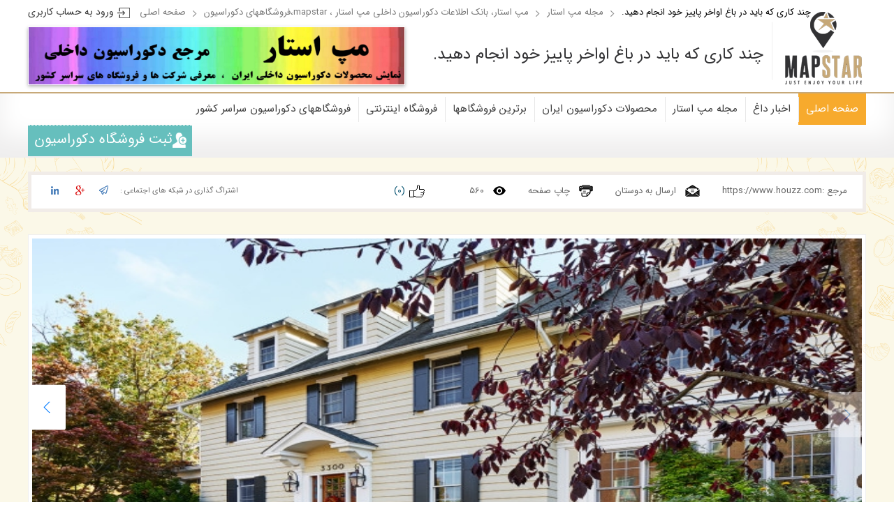

--- FILE ---
content_type: text/html; charset=utf-8
request_url: https://www.mapstar.net/decorate/news/detail/%DA%86%D9%86%D8%AF-%DA%A9%D8%A7%D8%B1%DB%8C-%DA%A9%D9%87-%D8%A8%D8%A7%DB%8C%D8%AF-%D8%AF%D8%B1-%D8%A8%D8%A7%D8%BA-%D8%A7%D9%88%D8%A7%D8%AE%D8%B1-%D9%BE%D8%A7%DB%8C%DB%8C%D8%B2-%D8%AE%D9%88%D8%AF-%D8%A7%D9%86%D8%AC%D8%A7%D9%85-%D8%AF%D9%87%DB%8C%D8%AF-/19728/view/
body_size: 237867
content:


<!DOCTYPE html>

<html xmlns="http://www.w3.org/1999/xhtml" lang="fa" dir="rtl">
<head><meta http-equiv="Content-Type" content="text/html; charset=utf-8" /><meta http-equiv="X-UA-Compatible" content="IE=edge" /><link rel="SHORTCUT ICON" href="../../../../../../favicon.ico" />
    
    <title>چند کاری که باید در باغ اواخر پاییز خود انجام دهید ، باغ ، خانه ، دکور ، طراح</title>
    <meta name="description" content="در مقابل انگیزه کاهش همه چیز در پاییز مقاومت کنید و باغ را به طور کامل تعطیل کنید . اجازه دهید گیاهان شما، به ویژه گونه های بومی، چرخه طبیعی خود را ادامه دهند. شاخه ‌های برهنه و سر دانه‌ ها ساختار و جذابیت را به باغ زمستانی می ‌افزایند، چه کسی در بیرون از آن لذت ببرد یا از داخل منظره تماشا کند." />
    <meta name="DC.subject" content="چند کاری که باید در باغ اواخر پاییز خود انجام دهید ، باغ ، خانه ، دکور ، طراح" />
    <link rel="canonical" href="https://www.mapstar.net/decorate/news/detail/چند-کاری-که-باید-در-باغ-اواخر-پاییز-خود-انجام-دهید-/" />
    <meta property="og:title" content="چند کاری که باید در باغ اواخر پاییز خود انجام دهید ، باغ ، خانه ، دکور ، طراح" />
    <meta property="og:site_name" content="مپ استار ‎" />
    <meta property="og:description" content="در مقابل انگیزه کاهش همه چیز در پاییز مقاومت کنید و باغ را به طور کامل تعطیل کنید . اجازه دهید گیاهان شما، به ویژه گونه های بومی، چرخه طبیعی خود را ادامه دهند. شاخه ‌های برهنه و سر دانه‌ ها ساختار و جذابیت را به باغ زمستانی می ‌افزایند، چه کسی در بیرون از آن لذت ببرد یا از داخل منظره تماشا کند." />
    <meta property="og:image" content="https://www.mapstar.net/images/logo.png" />

<meta name="rating" content="Safe For Kids" /><meta content="index" name="googlebot" /><meta name="author" content="Kaspid LTD" /><meta name="revisit-after" content="7 Days" />
    <!--<meta name="fontiran.com:license" content="EQBVL" />-->
    <!-- <link rel="stylesheet" type="text/css" media="screen" href="../../../../../../css/animate.css" />-->
    <link rel="stylesheet" type="text/css" media="screen" href="/css/style.css" />
    <!--[if lt IE 9]>
        <script src="js/css3-mediaqueries.js"></script>
    <![endif]-->
    
    
    <link href="/css/inside.css" rel="stylesheet" />
    
    <style>
        :root {
            --foot-colot: #a9be9d;
            --btn-color: #ebd083;
            --foot-colot2: #9ab08c;
        }
    </style>

    

    <!-- Global site tag (gtag.js) - Google Analytics -->
    <script async src="https://www.googletagmanager.com/gtag/js?id=UA-164774337-1"></script>
    <script>
        window.dataLayer = window.dataLayer || [];
        function gtag() { dataLayer.push(arguments); }
        gtag('js', new Date());

        gtag('config', 'UA-164774337-1');
    </script>
    </head>
<body>
    
    
    <form name="aspnetForm" method="post" action="./" onsubmit="javascript:return WebForm_OnSubmit();" id="aspnetForm">
<div>
<input type="hidden" name="__EVENTTARGET" id="__EVENTTARGET" value="" />
<input type="hidden" name="__EVENTARGUMENT" id="__EVENTARGUMENT" value="" />
<input type="hidden" name="__LASTFOCUS" id="__LASTFOCUS" value="" />
<input type="hidden" name="__VIEWSTATE" id="__VIEWSTATE" value="Y2b3sd4vsYoj7Isy/HVw4M4rMgn1596J2UcXRZezsxC27IXSjxetGfx869S6k7ZjaWaWbo4A6oH0AbS67aXjs62JI8KFmG7RMc4MpLBHZwb0HJ/u3pDf16GDj37SjtpIhX+SOAvcOt2/nskUJjdePTXtwDoxxM9dX38ZFuwybbmZM8YCoiqXqwFIQzcmS7NLbl9l+NeIw4kaV3zEqiUWxEGheM4+vnvgWBIttXnAZpUQnHznf+S8sRjRUvtY7Ovr8yNatJxZIQ1Luq3GAe4w7KsMMEUu3CH4chTQnqH8LKLBW9deIkuFG2czDED08ZQYHwc/Be3/KrTPOMYklXQyNOKLmrt0oMhE7ExUFHgDaCphX5P+Sh9ZOYRNVAEG5jYAAqPH3s1ndBGlLY+LTqQCqRf4W+udWsQPdp/56lzgoVPhGtvnqfpLSHpf8NXoH+Mb/oMAEjtK+dXBx/mhKSTJ5B1QcHsJBeB0f24aQiWtKOasd1rPSrk292P4yWSaUxK3/hSdf/4u44MhA5Dco6NpaKbMyOvSCNQLi5LH86V+z6qHxv9KZqDL55iHagMCy58axB8NNNSLdL48xjqyOH1iXmn2PgUb/GGG0h/oYk+wjy/nKNrZlj2eD7wKI1ST+8EXaLXCZnzKQOUqruJU8R/pUzEsbM7TbltY0FdI9ccR5nqDQxpgp88TlDTO4NYr044lSxlRRm2Ep99Ro+NyGZqIzVy29CEPJDbLO/XKrK4JKJbs+PBZM2wWb1AC0b/[base64]/GEDs8gmkkem/wLIgB7kXiIo2z+UFJg/mk8Q7frveNY8OIE6SQnWda4KsYIi8PPurPjiNAEKZ6gQXSwA1+bDzPZzsCG4vFqBmYod5VoK5ahjXMDXvQIDoufKUK/[base64]/sacLYpJj40Yk/rdBWdwl8xJqaDynjKArSlLkSvcjeO58f1LAVubpzOKXCQv/8e63i0WT5cCqpOKT+Qblo6A/ed9WZoUufbE2c8zX1JPbg/tnrJxltlXlhZfA7bns1mS3yzgveklCG9oUUz2n/gEBto9zVbkLKsVSAh8+TdEVT6prXUVhj2N038yUoiOknKV2u1cAn0Lx7rVHMd5Hq495RhOMV24OX2W61egs8FEQrxgS77l5/[base64]/A9AwwMkXMEV0vYMfE0dEwivJM2DIVw8YWRLayjwfAHFJTeYApkSwj5mhm8iWM5Tudoj9x++dqosOVjN0lgp+6beULD62sRESWLuvDt6h3wxXjY9S8Fr5eS6TgAQ/FwfGln31JQa4A7VFuLS1t4MsQZcbRUMQsd+PivDNZa3RKzA/upZoYppRtxw4QOdhGXvE9g+KWlJcS7dgWuyHhMga/eqqMvecIeCgfVMd/Yr88iFD/5KQEHlk42wuYExCytzfXKVr4c7Et3ZlSN12IjE3Dcq+mfy80COr4vC5qJ1AtjTExXGCEOiqr4/d+yddV5Cg0VxtE5RjbXbUSDRpzlrN67OcEfdK3mONXrPtYaq7fEit2Tn0gxGH/T48EimpY6X8COvGKXa/2RN5zYWTuJrJBhU9aEJFBp8Huj7FP2ET6flkGeOqDTYwkx44HKfT42S42LY6nVZVTn44ymoMdhCDAQiYcrNq0W4e0mTQIJptMxqk6UbMwOpOA6Q/ipC3VF2V5y65j8ckMlQfiAGA+nqgCk5jnes90VGXrBDxR+9ihok8guIin5aPE06Ht0oLpHiPn3xdbZ+AJwnWvN9bPLgVstPi9jzQpp36rglNPKsW145TEpL+GPgnTgDfgxKVVXyr9CQLm3KTKkXPztFsaqGHrRV/vp0/1myAOVMDrsCVReQPlXx6I3vk5KTYY4JmtQ4sKeQvIkZ50pBB/QSDepP8pap8dx3e6aO4KpmjZbGGqtKu/tTOxAHqjowYNwZh0/NDkpfG6hr9ClU1U9IIxEcmOWEA6PKN9C7/gJq6F+8vwZR0+7GLhe2WAYKiaCMKt0bVUqCLgTpunOwy5V8Fd/zvNqyAKjQCwtY9PeNV66H5K1bRAQdaomv8NnnGTsrRREtTRJe3WQGw+YEx7xccywJCrzfhXZXiNr9ox61njbgaLJbHah6XGtI5atcOpNzqMg3CCrPYo10AZ6VH3Tkdur25ikvFdoJ6/fYFDuOIX6YjFyl4D+knoyXeF8KQa8g62U+09STsHMCemRGuMIxMuQpHCqtkGFmzWHzyvHTXMhX2jbZd72wn4gcHNCBNJPwuAvD8KY3saOBGafF/ZcPtg5tijiwyThFo107wsGOKdeBiASMs6sPe7UNo8+55kfxXv8FtUbaNojntWIFXk8VLLOEKCG4Q8KxLJ5QrTyyBqUQkT9D2b0SlH74UPG5/sEmQEJuuGS17Bf1dtHx1bwo5BTqIIEZ4qT5sw4KlHJ89GOSeAViZQf0E4MKL1jT85HYEnDdaKFmS6MidGF99NHhrstqvc1spYRyYJS3YswMnziTBeESDAxEi8Wu5PxTeB7mHSQ6JRa4LwidJ8md4GDwGz88/XkyxKQlSpwwrFXSGArmkymoYucx7wFl4fk5bfiVZOQDh9487jBaHRQgXWtQ8PPQcO3VteNI8LTOQIlU731ooVBCfwMZdcmxF1o581BPsqwlZQLy9p4bReWFH/7P4exD9dOhL1reDbrhVPLShUtsKwyT4fLtkZh1CoYRfYm1s0/7vMT5h3PkC8r+kmXPIRnQK7SDZNBmoKFbnImCaBolf43TGk6jVmOaXtA2nObM1i2PdYHMMSD9K+cDRhBv5inIGr+oCL3urjTl982FVYUXc0guPXoaKr9adj7TkpFGMqBlUy3334F31RNwSlRYnJFviNd/C273vCyg+XmQ1Q5U/Hnt525eEs9cN+aQ7rckxYrK+WaTrn/mRN3xfG034tQLs998V/JBKXCBYC55mAS6j0jllbtb2yniTy9Ud9Ux7wv34+ZnVwFZ6U5fN3S6DESPmLJo3YXAP62yVQQiiu+vV3/ut9rNNEue2OF/H6dyETxrZhn0bAP0c0FasbUelDF0RtZ8AL2eQBtKD4brNN+gtjZDpCRCydNHInxNe+/mJOUCbvvGC8FaPe1m9STylVM0X1Mrxzoc+gBKDFnFUNdFsPFpkvHRs5RDk06zSrfR0onU8epgEu0M6Umu5f9zHLiJz2rO3AiZKCKcXDr1yo89SGaM3EtGIvN0SMPgQlZabNVVMDzRhkOWu0IrRTj7zn/ctF2Ns2/PfjnbVB34Nj31NWFpRR/v/Qil93Z41mLFjuQeRmLQGB2F+ka1/OoiB+Jr4y6OvRucxFaeAzITKOFVhr8E47frZHpqnTpxFbYbDNbCQSqA36O98DiUZ/5MyvdVPGy0Jk93OGRMbzpWcqUchIFok01l0cq+IPX8aMCSTa3Wud/[base64]/uCZA04dqD7rDXUzyXlDGpZmu0oaCEC406kv6qwkzg7nq+rE8dc0fS0+t+Go2rrHsxBEHEOhLw8H7u1JNYCk2hFznFVvBcjKjXvxjtk5VFxuOeE1txg6UkS0Sr9ieV66HCP+sCjmio6D33+uE5e6V/d0DxBb6bPEMIf9QJu5NFocfJ9lI4pUm/ft8Hl6vxfvDXjb1jynHABoCpLU2QhbODygLWta8k5ZFcCpfNiisOkRDW1JeEk17zhBD3/IjH7xVmwVr0PTX37qYg1s/DgBOmD2UZjaDlBy0GtSTVNhK1/L8hfNfQSqqu/oc83fUEPkYt7gpZsuYrvOC8YKN0Qh/vxYbXkhKwNS2dY/[base64]/DDXcaSiMPr3niJSFSqSAdmexo7E3pHysODnoW+zx7y8TM3R3xL5AX/oA+YftRCqRHHW1eZNY6a/kfUfturdM112te7tIBCL4/P6qAbxaIlCL1uqANkwVOAmXwEzY1joe3SapqJwsSI1TlNkOBXq7DRXGGrX2X8+Roh9BlNAk8RGSzjLjyk5W7xNs5nrTRRY4LTx2Rrra0M6PSh7GwCFzbNBshm8he1YVzYpZuSUhGwB1caUWYkD6cA9q3YU1xpEhve81o/[base64]/ddQ1qHjp6VA+aztTKzx/dP+xDRXyPozSOovuoVuINTUqaYNewYzDliKpYJyEXWGrSFM3jLWU0c0iqzdkmze/TgVnLrqjmasM2C5dEAEflyMmnAJkH8XwtfST/HhLUAlk/U8KdeZHwpWw5kbhxgz/[base64]/g7fs7niyT4R6qNJQSwDH+21u142ScJ0CCO9TsDRa6+mj+ERwi6KL6SRR7DfproUd4mLMT8zC8WuvryY5+EnZMCuipMC2CTr8u5htVk+7//[base64]/T219Yk0QMkzC+3u2K2CPg3MI8c6bQHhGEYzcMDnuluWFQO7SZq404Yz95ZDMilm0wvSJMAdU25lNpGoKuh+5SpMzu6NEl4TfmmqQJbFoUP/1FU8k+EJcrKQUwlwcFO634s9jsKRm6iGW7x48OA2sQGgfKAKsfFnT44tTDQr45o7pbl+6W285pZOYIxy4gqH3x2HHys76qPL4zLILOV9w5kpxGMWRfJmv2s9okuxcT7IviJeEGwsS70Q9VWsw09UxrL1sRIPau8NAEMs0gcQGODj7repRO/7Lc3qYaXh3caXLWEXkXGZZ8MNj8nJRuo+Mw4sYXbBIRp8jUDVlCbdiB+raKeyWMAC7Z1qBWyjfrwWB1oflbYChT6r5qRJITEamtLJtjYWvnyxc5t0TJGggh0lnOJSErhaMF8DIFFAxJmHujhwOALSciYOm9RF1mSQUg9fwE021iZ8Nc61/Wv4gUtXp/4JoGNOshR38wHHekwImvO2sP4jdhSaDTZ73A0YliBai264EqI5OMKPZlPfcxEUKfpJ5pLyy055S7vSz5tbhAjGSKlJtg2zGAizO3IeIh/2H6UBP10KiIs6V9xRI4YSoCbLyfIh/IiKECpTh1lZZQgW6pTsxReaErI6Ci8i+mqW8NlHOZmH4cef09Ffo4/tr2H6eQOaOuNb0FCZqXqVbsIaHmbZA/RbeNjpjaNLNJQltAtmQa2xErLFrZ9itKeQnZYOWsvLb9tQFfgAsSqsXh/O0f3QNLMIeXDz4ENAqrRCJXiRVa9okaqNRn6DvdwcGBtEX+gI54JLWveNfPpiWScdY10LoseF0Iv6UtLAvcVPTRASBM7tsNtJDI+XMwbpCJsZ69eHzY8yzLPaUpBhp5mtEUyCDhyn/LKzXoZ3SvPyzFWKKIzLkoO1+7/L/yAjcDrfx5Wo6Lxq8z0pxtHmUhj1dNlvAR2tPeZWrh6P+4ikel5CfH/KWq8cU4w+x8/x9Ab48vATxQDyZ6HdZc0gHPITP56VmATvJW70yx3tKWSdD6k5O9TJ6hxg5iSjBKGb7GTt2IHsaLVvIvxmrgarDK/SMqM3ZOT3r1SWVqDsNU3ujmAhgm7l+lrLzC8IVCzcha6UrMffjczuFvVOp3P7GkeSl2yy4fHFJS/ManmO0MK4Ugkr8zcf7mJvUgr/wUDCEpefvnPfQEv+YzIVc3bSFh68sL28OKCwU9YzcWW/CGVc2MzS+qdb8eZEq+RI5k6LyLA5vkqDL7xfKB/WvS0PETS7KdGh4QKt1yPWGe12yBC6AMgvO0UjktBDpSOXwD8eeqAysDUjva1WEzHgAyF128rQ3JMyOV1PSnazSHJ9p5ZIEsDtxSPLac4XCQWY/JTsDiJx5PU3BE/yjAcuA1KoJGQ0SNUV9rwFcVCMdo0kX1+UD4f+T94AHtL/brjrmglxVx7vOqeu+EDcidA42vyFB6yupZcPnHymBAupuzlPKFybc0mAYt7Mg81rRaNJKe+KQCNTfhlria3SMrGzr3vaETstisEB8FK+sO+DQ+dPP2/mTS6GMdmMOwJdDY7KBAbZxq5GbBsDt95NjtEbiFQF6lcko67JRie2xvJ6WIONNMSiFFhvqoCC2H6sBAQpC5pFm+f7PEeKBRummH+LCySfpxMys53wrAiCoEaE4rYXUDoMUohxOZthm51YPqiHeS3ZNtVg4YtuJghwYWb8TU47+yfF6W6S/4lpH2g1Rllnd/cjaXxxSSlWcW4jIkfAQq8KLWe43bf47UwynbwTSUg2FM2/UFf/vEnPV6Tq54+vjinQsK54PXdwfQHl8GYgupxnczA/ZwS34BjUdJ421/dhVaKdmpSP0X5T5K1MNyzvL/1LkwFUsQxV4Qv1PCxR/ztYfktdG1cRRbDsLDmappS64GdVGFad7c74UveL8HJ2QmOTV3pzOzX7fgpvlR/mvkGFHc5U6g1OIlbIILVzcsRkrqRrT9dQc2TYJFwwv/gflBQRsleoTnJp5xbcbyZWldRO0z+eCenJNc1M6WEbav1PbQUqMELd7jMv8mfE8KIueJMWcIhMHCbsSZ98NzbI1d2XcqVQwN47mOF/iABQ0SCeHSl2VspIugD6oEr6lQibbN7M2YsCS6l+VzWSZ9PW2MbOHNTukG+C453bZsWaHYswfnF07CcZ7Fg5N7yc+h/[base64]///GL4roBCJlHpC1eid34mqxZIg5ytLHHnJvSUowK3rzjeX4r/lLtS04isJLHWKejjClBO8cPjCLFlE/[base64]/3Q9vqyeykEvt3tyysFH1cKnTn+3k5SpntjMA5pBcGKtAkOGEpCvkS94BErsP/R6ceeMhHh7iJlpz1w/e3mH8uUChjWOYQMdfbMbTjtd6rH6yq46SLAAA16PU04BCJDO2KPXqVKY2uhJwKTnjbkbeJth7h4Dz3ADcA7v7qSZicv4MCkWorpgts3jN4dZVMJeqArYfxG57s/[base64]/rV14NnWGVFAC2glRsC8wBWb2qj6mStQ4qk7BeaISiqxwTVyRONdVvIq1oILCErCV4EkzSClYQ42aZpJqoqhRbbQvlbxz6TlaRJx/nf49oOdxbHHhr+iesZPmT592/jQmIsVlMJZEesOMSjWRIpRP0UtdYo/t+F0JMMOXNRP6hKVZ27vtwqxPXNCshvYaAq+dOZePjWzTw/eD13Vns3pJ+U4B1DNQu6D/HUCzOkTxoOK2mdn/7rYj3v5oOkOL3hHBbhsyG9yRLafh2D7yWJQg/fF85plolvy9S2EWwqHBvSpRIvkSx6jqA++uAPwJaLbiTv4psF1Kyhj/1sDbf0Zs+ISPugpabA7S0RExn6IXCa1MzAZFFgZIdzT03xBth7GZ2roGXlvXYjiFakOm3rCk6kWr67JYKcHp1deS7FJOxehxKQDue1WlsVq+G8oCROdIZ+hxUgQ7w7YrDw9l98IEn/bNPmkXEbVPxHoepBkuq11mMQiaCOPnTCaACNx4Dg9WyJVEsfEt+smXf8/FHZsdVhPr++/UuMCR94GI5dz9rtHNQuX7BVly1dUlYmfJM3awyv42YST4aATEC8IBA/yfjrZeEY33tQQZJyz13XaQuuavDNX12lyyQaIMZoZiJUsb1ul3t9FKAiGS8UL8w1PprEhNk8gR+VsdEsSYFnS+s4eYH50AyiPXj1ewO10FusLTCcFlIisL1OTNeENzLTPy4ZAAePmctRQqsuiYYWsgcu6qRBIZqlrxhPqM/dknS1zDcNsvO7zEg2TEpDrrNK2KPNLP6T9Up4Jr+1VgT3oE7wshfJeFNPbDLcWCSUHBiZJFw1vh+VVWzU0qlpnzeSHSebCHT7eHZhQzpuSPnvh2ANzHWAb2eh2K+XxypYMGnaiHYLBQHRkSAkYKtyu/iA/iSOulZztvIhNi3CZCcKwdj+APZeS0PIyH2AVZ/iraD/IhIrb07onQNewCogAox1KEGYnOngmyGMHnnBobkArQIFoYycQu+dDbeI6zD+sxce/yKhKuG90GGLgF0/yeYkeVyOXILdVLLFZbA+TkaNkcArlnbXEbSZklr3HO9JlsH2Tg/Y4fktuQgMkCAIZC9x/0BE2inmuYUfEf34W2LUEYOBVzHZgpQdi6e/VXpltbFCUy9q01a4NXfrYRQsIzvaOiMebenEOCj+XLhqqBHx3dmJ7L82YvEbd/sofH/UFC9dyz2iKZQ5eul19XB1sJ50F7FO9Gi3eBjQj45aKV36FnKYvxVFV8g+HxiKtToOcgRyQaLzAHRXep9oz/ZpCmTNQYpKNG/aLRS1/1SjSK+OC0nZi1N/8BjYlR6OBesPXnRQdMGos4OgeeFYc9ULSh6Juq68PtJdjdpGgm2MQ4dbNULnqK7x24UPDvOKGPOWqhXUnuYGnpwfD/CHqSM7DwDAm01kVp6s9sG4gMckkNNCGobF8qziJvqFXgNh05LaRQSAP4GkwL9/rFgAM8aFkVpO8mkNB8a+Xts2/Nb/iWMWQhV8weKEJnfgg6+LRe9fTHV30eWsk1dsqq3wRGQUNCxvs5KmT6XneuP5Fox4p7VoKGASLvBnrnzMRTReHsOAvmNB/[base64]/7DkmWvQF942B4B5sdUpjQX3vxFVKhbEDYgB+y3b/35Qj4QvwrSPrBRhoFTEXu7VNnvO8lV+x+YhcPSO/7KJkCCI1dg0z7fUf4yd194CO5cchdOdhnuEq0sGE8/UKlW8ssWr2X+AYfifCAp1fnxpAfnu2CY6+PuVCZ5ypE0LotqHLFaNptu3ETv88NbPeyNc3owvVg1rmLEgBaVTxpaC9og1PL88fov/ewibvE+KiHo9qvliPWx7+Hat0n1A1l7tHes03k2zRsM9D8F54gPjFmG+Ri18sYdhJHDWhNLxjbCt087Fw3lKhj1AwfHww4wGVtBupLvwCJAiGbYvLMmQ0QuAz05PvChfZHfAuqF+JueD9t+AlSibkvIrnVOtnGyOdDGW/0yx/JAXIyOvTWClRVm82W+lsSwha138Oz8io2xapbBwxD+LcwkxReRNrYWkvGd21YyiRwEOPQ7diDEbyDEUMbHa9iiA3jtf7c48uAIgooqE6PXLQJ7sYfmeM1jeU6pGHQcnECC+6muvKs0AYPrDuTP33sI/foRqjhHBnam+BY3IwtdUQpsx5al4dH6Sdihz9NL7hr5AGjC4whUGvAa5ZqhonbZjshGhHuElVgz+ZBUZoSJ5lu5q0E6VJP6+OGGSynvqRdBRj67/FU+78mFcLt+uA7xHmXzMEUvFS7+CsJ2QgJBMELXmyFJDvpGEANnMDbnPHXtfG2HF6ctKan2wIH4MtIfH/GEVVOlC9SeuswXSkUj/Z4NmqWR0NjBdIcAv7FTZZwsgdLXFGbq07Z27qJ6T4ZzY6Y4M8Ar8iT+fg3Z8H15bEj8PipB8bwlIRvGj02KaiRdrtYwlLD1hbWBABlnQ/lyzCYi8dYVSkHRmh6hS5dCFC4Dw+ATd1gRf7JVxtBHmmRmY8dsb8CRYRJ8yNtF/WsKVHr/7Bgke944pE6oE3/r+ZOsByYwuyagvDvaqW/1Nipu+FKA0NVimI9kscY9pfUNYNuKSSKxmWvAbQjh2C8OFmffU05huEoDXyLFR2kIMbR/mHOEi38sDtv1GZvXV5rIEizH+uKgnpr0P+CUdn9WMiqP6+FiSOlKEGdWLO8DCM2/IQaU4E/ZjXV6am6BEI01vcAISIP/Ew5FpruGOnN8OIVphyUW1pzcWVdUGYMTRU7kh5UHTyUlK6hYPklQbyu5drpw32E0pdrmLahKlsCLXRoII6k1xZllkRB9DMG/5xZnDNcMfso9WcZ38J2EpJQx7QvSGzrgtKd1XAQ4IxEjPZXFbWlk8CV5MCmUwbbBBG1XL+2H2KqiyiwYeY/[base64]/m29IMU+F1l8dFXIuq1OxAWDREBCuOB1eX0h152OlgvqA2lqiCEAKB1rCAWhQO6dn5RUDo2wZP0+GpIXuSy9dWgCmKK0pw8G6I2/[base64]/NEP1+b9O+jzS4Ni+NuU//MpkkTwvUWuBlgvkW3s7xGbnmOw0llzVygMvwk+s8+m91ZRTKuFIFi8b/jkhw6rNdMVaaXX6CajEx2zEMH6G3POQF+3UwF14oRgx7AqHXwbCH/CqR+Rs8TdhmrYgIysnL01ee/bpiYhUxI2QPEPwK5nQ+QkpjayMO6NGgKzVt90hpEHzaNneV4Br6FHw7CPn6+Ve0ODK8eU1ghthe2LZ22lhHMWuYMqP0HdxlsIoEMuV2/Ye81FCFqI7D+jLzMLkryxvKS2jaOjWMKqLa/DtnXcvifdLrhaHR6JpQ+kRShfOknYst48BbZQ0RXxUfUF45aJ4W296/NqmkwK4a1iyg1Q2b1llXdrnVlOVkkUSa7sGwQU6mmarVAigxSxCoV/[base64]/aa09Yn2qMaCHxqt/pGAWFdnj1ps0nveYZu4X0HWarwC2gJDctiz5Zqq8dMXSWzD8m963cIdEYBOM13lN0Gq23nG1H3IwZJc08ZVO5Y3eofj34mfsQVZx3RcXK0PqGQrubbzI7RLMa32Tv+7EC323anuRBupaTWqPjqicmWd3W0cGQzmiCujz/45AtdAr82Thn75CpOL4wL5jG+qmPsyxslB+E71mgFgb0+HGV4irry2WDPJUlxLoMgRL2oKRGrC+3DK9nJtM2j3zqY+Q6yPqcK4xzWEBn8jzvTM4TqlYeSeylhUaus1j3ZsZ7BbiE0+n3RlTpD0ud2KzQmSRs6OKOY9rmS+7dDDwKxp8EeVj4YRkFlugjU8IyEhK/[base64]/l50+abbQTOn3RDbAFFY8hemQceGtc2xKqneNBWMvkYyEJSjJcmXU1Hqq4VS1wub63mfTTSjQu0DyEf4kFurXz3j5FKtx4P1ipizyFGXE291Yd3/LE9QwskVRgB1UlV7SRiFUXyMDxl6YFd8R1UMRdMosi/YyWRPUAdMQOwv41d2GdItqfGohlF9f9KdckZ5/RMr9B7pD9C8aeq/LRMFwyrkMcBxHqGdm+W3eAcrijmYo6MnDfCK2jzdlmcOjI3ok5uPz/sOlSALtqGYfaNrNUqex7HgIb8/HA4THO1zJ4EaRl4GUuMkZlusjEqV8dpoB1miSCeFofLX/+zIxDs/a7O1uq2oJRXnmM8FhKickuSotjRjzhO0MSyFVUuX3tyfQjGaaF+MsNt66gjXXw4A2ZfjTfYZSxsxckOJYusa2K3+FYzWCBoPmtxM7rkjRmFnK96ltArof0qaTutjbXjW7z8PH/RXmHaqbT0ePmrpHfG5Wnnn4n5hpae4y+gq4F8IN0qYEl7GD/n7my4n5M+KxhoUhXqEROc7oEebdkGrqXc6IQYF2hCoEcunm0fhwNrOoMF3AauZwfCRLOr7XPfj86cpbVToN3N35495xRH/dxGIJ9ZzMpGWWd1G1nQUYglmULox3M3kG1X5H1/CoWx5sPNrjFSkn/OBpM+yfASKz4wfpKxWNylyhI/hnI8SFIYaQksQegLVz9UG4+lZpOdNb0VMOaRHOcH+DD/oMvESB4pQLPiEMbjo4Ku4p9nkBM0uIFFieBlU7xtxZ3ieWfFHijn+i1+3OSMwAuS7MUNIpLzSB84ZOQtXsFqo0Nlq/[base64]/LFVc1VGKtyupavvnQhPhxnKm3KedhEYTzf+T2lJiwA84guCTz7pqfjyP4Z9c5rucmHqfYOOYIqrYBMhPSkUYCYf6s2wcTbqtI6TknzDY1MWMXqZFSAPF7V76MPB3dD9fUBiOSNl/xU18eZYe+ZfwmUr0z/G+HzZbUEOYNs1ftymR0urjDh8Z3FW50udLeoYFT9vY//OTPgYQoiSxXU4+i+TnCHWkceTPTUuhadqCefvyFREvnfLqPoOLoPd8BiIRRZXnwuGkryR519HE7LVadBvVKWKNCMYRMaFTOHWgjY5oSIgtU7+un7e2/4WXcAlX3kI9fkpsEsDpwSNn8nLFIi8sIa9kfw8RzQC3G5keaDAVoRr1+vdpVARC8DA9iW5dtXbJlU0il7cunXrHvH2S4iAwBe+AcsXoeYjVSerUw5ZMyImGm/sgM6tAdtWp34lfLhRYPytZVQ4Jk1yJ3ngowNhTT+29BI+iWaEhGqZCuzuCDL1Sj6cXGZUxNoQjCuTeGqAejvl50Rnsl3EMUw9s81VLL7FaLkIQt6JHemj32NjfH0/yg2KPQFFG90RG/xrmOhRZbpg16vToc3KmE2nbqlBh0L5gathg9USneXfkco5aGa5cImfAz5E7HHUvdgC3i56zHDV85bELGBDgIFWGyynvZ3nhT9sYPCGEuk2VnsulyDjgXRBy9Hv2MlfI7McH/W6vcyRj3W62dDFc06RkjvX2PSI1mXYa5auGtqWfFy9RZsSmWq/4fo+gehnXHnK/NnqXqre4qGC+Ellpgw8dmtzmhQTQA74OL43JyEgIlaStIt3vlstvR1rKe9a+wwO76jn14+IXPXEe+b52ksQqSjSxfVbNKrafnANzMS7yDp9fSSHoaeWMlDYbfZm8WWanAOXjVNMoIxPLmyRi3xBznBgwWjXRwKjA+KnEBh1GemIxY/f7BR7Hr+BvT8bb+nUKmHExcs2i+OR1Amcy+90Px5/aYwcrQb29wUeJD4eRUbMW2aIw69eiGETGiP4iS2idcGriH8mO7VaEnGWcp3dmlZk15poNcx4FI/Uupd6YnzUxs0RUe1fVVST3yrykKLx6W4QsBSYq+SNscLNSSsjYK0bF1eosXFf3VOOcLIi1cJ54CGrc8JNoBEJiDOCON2ksxLF34I2ZOLfmNKWyP2Zo18li812jZaZ+88LvqhQ+N5HMeUsYTcFdhIU/bVOmpx/u/QO0hWbIW1mQvzOVkYPw9MJydlkx+IPqoGY+5doJUfRMTOmPQAaAkiaObu1v1c5IriWT6IcIo3Autv6YfNNxst+Sdsue/[base64]/Lkbp7++VoNCxMAcVTnO+wg+O+2CUEawWN5aSTxxD520W0vcxD6n2OaONgn6AtnTtGCevMy33cp42EEU4HMxvLiJUKpd+g8u0ag0TbDwIRFxak1xYDYDcszvuRDNINzL4hypbg1wzJZIrd4tQyXwD5OvpR8zyyTp0O3RxBazb40OsqR4fhhWHdMFfsrgWfc90+J/rg+Fii6G8mnxmUfZtf9f55xPc44Q1k4xBoK5I0x2AKspQ2ArKkINu+kbVY5aHedrc25pQU8Xll5Z8zxZih0LMJDF7EJfplAA1fDhYYIO1wLcprw55ROZVzDuVVSUvm3PbWLbtd6a9aYBOj/sVWQEFTGy0+ShTLEZDcODTXuxIIbQIz96iRJK65JbGdUUmZ7zlsKp6HC7Yio1SyQzm9tveplDT8k+D13dHONZ9OPdPCL4qI9v0vKMdYbWZF2iV/j9s0Vtgtqwx1T0JbW+NV418I+KEEhPTDB2Xxtd+HbwDksqCoX/FhhLMTJ4inQYdo0G7eEIV7PJsBd5DkdqytCe4X3OuxyWHdwbNA5CGxVwFDT+2QYesfyFygT46F/Z2K001Z6QUOvYc3nILwM9W8g+yq6EmQjDVjhwYQ1cCeb6zT+bAU2hxhz1rVxZXt/LUohDzdKUbfKR9kHAJfj3p6ApgX0FbW1QU1MzXZxaAb8T5+gBthzB6p+7fd9xgsmrODc1RPyw4OMeiqWw1FIs/[base64]/hrT6DTfuftMrcD792DJhC2GhYHJRqQA3kGXME7N/8qPlmrvQoOx5vKRhBgFL1bVht2BRgaqkAhhLrcyK2ztN9Gz+N2+6TRKHiCcx5c0vJKcLUrWHd2N/RQE+c4TJB1fpcwhJzD2cnTF7pZJvkYrxU5jCNNp+IM9NaHTbX7X6fleowHrMOzyRAG8aq/+KSlWrevF10im1AypnFT4gnUqK34f1CN7lYns05PzRK3tXHOIzA7ZXJn/mAfSw7wC2lcgEN5ufN+r1VbVL8/20+YesIz5Uafx2sJfHURz/paG9J5561TeCflgw1kv+zD/74740v6wyGwKtmerEXIhZr/oQYgkesSFhtW0WFtXbGZwZq1HpkT4ddAaoP7pXW9u3rAC+9A+MAMGwgEckHlFGiVJK9EWmowFleQ00Hs7aPnZ0crO2+c37y+yiMbksZaFUCKp0Qn3mQTBH7Bm69a+QeXwkwQJ3jDGghnYCNyzIeQt/Jn9dWaR1OVKr2Z+ekcK6TUg7kv0nQMjduaoiqIneoztLvBERBDIuwAGQzrBBxaXy95yO2NVb64vuaUmp5vuR7U8GZF1cdYVMcwFcRXGRnMOmDYZWR9l99kQCpVGx8+64xzr5VeyupABUjgnYDyrkB90TEJRMX//eQZ6KHbp30bFwt+3jVHou2SpamapajHMbCy/yAV/LgvkYbmlAuCJ21mmPJVuyW3RxDCF6VGd7ATlRFgcmp4r6J9McIuRrT7Zcw5bGcuZNSn0rqaQyueTfPxnIsrdWcdYpFvPBby/fPwvu1vdugyocR7yfEEbG5ZnTe3F6LU1d7dNDYVvaiUimxzSARIpFNni5Wq6YtFN02V6LqYSmPmqfmtSd9/7umDN8ys6M2xr5JZpWKfmlp2OHThwthgrCVUjPReKrkcZmtnpP61bPM0ZDS02ImVnpZj+SUmLcZGF8AUoWP91rRC6J4YxStwvsdBkRdtvCYFs3eiwgFrRHhgOMEbigN9vqmfnjyIawr76tT5AAaD9vaEISxlzs/7hqHEuGwZ0W7j38LHfzZoDjy1Zmu2g6dX7YNznQsI26owd5UOT9loDjc3LPBTrRU498UxLJywKgOANuLlWE0OW+cSYUDd69zC9nVXOwT0o17awTTefmcz0AW9xBe+cTKsAWWw9bl0/61DUvlFhv3NU/[base64]/qgIcwRDY9XkaHkBe8Lty5YPhrXpNVefr3PPPrMyr3ImlgI9DzzuiAZiTMB9p7EckbsDGSvYwd9ASpPucO3oMuBjeTXrwWbvvRCAKZM7nWdqv8CVcgQ0fRw3EFY/lkFulgkbECZRdd2OicY5XYuVNjrX1zFZUKuUAfFoTbyPEPahR2ZVTZXfnLa7cu6B7H3vZjzsRmaH4oo+pmwq9esus/ndZh8wdEZrHX2QaWmNLKlyxWmaUkA6UJ3Qz5Jxc8MrJ3z2NJ/jDzWBt56U5TkDxecp2mb4utJK9mSquas60HzD706XvjjMMRDsUCA4AMeYu8PUe8YULJ2gjc4QswZ/11KIGJ3qMMDgvHCTlvBuTzt95OWMHAHQZBXTRCrcCgPwSgTKQ44sIzsSKcDPNqCkVKSyt9tqvuYC7GmowFalnAJyViZbDH5DX9sY3ZvvGTpQ30rxoj6dzFv0h7S/buYdw760m+vNAQjlbJI0aXWm4GxywIEgO9q59UbTPjlcmPKuFghFXwxf9KsfgqYZYwUXCv25yeRQC0CXRgbnm2Q9Y5lp6kUp3CCyP0I4pupQ9nCTHwXgPeuT7cmr6v1xYwEpvOdvPlt5yCwpIX8Uai1elXXRpQWLYrEl4xSJujiJXhhSwJGDG4zI9G0d11Qs/MTFqUDdiqdFSVaEtwSRweV8j4YH/KCIGeuBEl4AZ1U+FZVkEXq5K1G91CU18HFcCLVmMQQY2iiBDrp1NWcYyDQ03OmK0fDFUPsw8wcS/[base64]/j3rTHuXdUtC+qDM4B0VEQbf1qPYSggMEVTq1tYR/KIYGb+VeyPM8qX9Z9atVL0czCQA8FHBQe/PwDL0qB5wZlbl4lqLtl56ZAT/Uqh5E9w7Ou3mmg5EwbPqVZt4CS/pxAkHKrRLOHcpiKe8JC0vTKYkXbdL5APxR2uMdhhZSwpfZo4IMVwe7/[base64]/AzbwHqRlwQnx3LKaRLAanxUWeQzZTh2sCuIQ0/g/Z1n5MqIoyxLD9/b10AwjISSBsfKAQ1+fkQuejvAOeEavwtaRi3DMb9NtstwMEsdfeyoEYEEFuv+bN8gV1BNtGPIAIV6ClaClB1WIFyG6bO74QNk06DPXAGK2cy8lttbtBST92S4ZVDdLWiuQsMy/feBei191j0OuhcaDFFm76ZSO2PWrkMGXj3btgeqX7uSGl8smcL73ySXN1Zg6gaX5bhAICVr3FViPORhtY69Jp13XvDErKh7+XnhcsNWgosGUqQxRPX7AnF5rhE6ej/[base64]/hwfxrSEmx+iz+qQG4Lf/uZOpYsab3zUl8hp7EXZr3oTM3o6CexgCpikWRmgZiGZ38WfTu6gUibTruZAg4zcB6JL0R99iztQRIoviAtqZeT0CH9qkIIWez41VngJI/hhdFeC15FcM9d5JFfS8yQUdZpPMwH/CiyCsai0BRsa/4e07ekF2nYLfU0l/QJLrcmQmfVVvaBlwD7OgMvLgTlwiuUX+T+5cJfAtzI2gvjh/f1wrG0AJ9WMbb/pKPzCeMStZHYCbi44N+uMCu59pgZ4ZHaFybS6o2lYYlQRdKFNNARk9i/J0A/d4Sbu7WhuQyOH5Go4orIfXzUJqttT1Ic9g8sar0aogmys1p0d+JA7XnZgwjcrz0YtPFCmFcgjLdkLSJmjir2rLHx5kpvC1fuw6TRfS4Dq7t4ihGErOoZ7a6YRrUy/yKscJw9NkLjrtjiWrxbE4d2mW0v11DC/FfsvzRscH5cGLiRBnqE3e/eSo1B2LTgmTLPEgz+iczu4pbrBM4Viu5/7TAfe3EwDDeBYAXNrvfIc4byss5rIpx32I96METbuXBKyKlY1BHK/qi4aB0wBHVgPMWHAALtT9eLQGBPBPoA0zpZXHZoY4EZ+8OMKIgrHNxePaB71ISd1FD/iZhE5O2CVhs7uBAGgGIdVGHHG/Ig3A5fMwx2G5IPQUddaoJ9woI9fjheOWBPPCLtXHgBPPuVa36Dsy5hBGP4zlr+A5si92v+NQY8Jjmi8fGOL2t8tWeDtq2xzMGnCNA3o0xUiLJLHDVTp+vhlt3ZWz7TCdjMB4BdfSwBqO1kiWJxe2tbUd6btG9b4J/osgxbfIfjZQh2m9jHpxuOhxncWMSuzETRq75dcgk7ZLUVJ0wwKJNksX6Ce/Mx0sm6Gbtqr0tSqW+S8RCNWF9nflt0+dE2tJUNk3iYECJ6RRJTGoq551eFJAgATuq66gEwFpHuRXJeuvxxYi+C788whp+GDDe1YVpkgxsc7uRuZ7dVfqls3s23YHUdYXEzzl1y/qVATwlNtaBtYkU8J7WXjdmKcv5ppjguxECTDS0p0EnyVNlmWh5JCSOFxlUlhsfG+y57rXiy7L1zyE02qbOhij9oPRteD8sq2BYLTVwejmYSh48DwPuowfaI36Ydsbk2C3RX4x30huUW4JTxXLBfKnFd8gKTVFG59hgQpv7XF4MqBvO/QIqDIBTEz2ReW0aneNISIPGA0FSBP3drThGgs281qbM5ubN5Gu1g94EXRiFveptltpRiMIclI/alC1TxdEmCdPZZx17qF3bsTx1eUCmHhW79uv+U3Dey7SxJPiTYRTTUlsX8HkY5pTACrurdaUUIN25tJfLOvLKVvU0VeoVxqX6iCo7LIdQzS4jSxmz0NbeYA50orUAd1sJS4tI2VLbCPr6VqYAVgUSfV4lHPadsN6tDo07XZaTfdJOgCEyxCRW4FvgoBY1VNfR/5u7vl7+3aWAOrTIsVrpnlsvFHlr7KXZLHTbSti2Fe47phYr6BcAsq/0PvRyBE77sCTCj7Nhq4xpVmwth875DMxLK/3oVep2/[base64]/geO0xAbFyHzNmo79JvN40dxEessvP48SyCGh70YXiPtWhVvjD/gnsS41Z72JC86oea4vy5OuxslZs10Gb1inQ1gCYcssjVEcpjMB3eoxlP0YEXlhzturY5l6zxhQtuTkTh6emXxQA9S6uvZWmO7s/q7ROAHy2Bkm93QzDcBgmRabZQVTgnF0bXK2KU9HaE8upEDn60OqNASf7MD8LXmelXxtik+9R4Lc6I0vxkTCST6my8L55MfZZ4YaSjzOXkxIu8HyEnQj4FBbHMpfUnHk+7jOZEIwj8aBtANGQXcFWNMjPrK+KIbBpQpb6ML4BKQf3uiTcRIaAFOtoxKOqq5tmLV/776NBF6/8JTG7MOIAMVrd9KgGhnlbcDEHsiFJiAd8Z6+pUEQohZSu9PhWSBzn0LdpY4eHD1N6COXra68EMdFr5joYQ3ebhXd2y9lbar26z4nOuG4y29/CM8hypAGQkqfAH29oNfACPcHXCO19/sQpITJ2WnSw6MOtH6VJ3wn583DibB0hrwNlKoo1pxMiJEU2idULBmN3jccHAbOT/RL0/wLJGwr6g3ZHBdbMhhSa9oz6Fdj/579SxErjZbAjLVd/OlTw4UDSfIzBvI46dR42UcAYAqp72864nA1sUHnzRvn/Nvuwvq3t1kbFHBSGDX0ov25+ZjVcPYKriJNhnjiPYiVCdMeRuAS41bkQV0R4tWg5zgbReR5jt40dQUWSe2HzM/zhrjFwYWF3WxHufnD3YpitjMXWBW46hpfZH4ekFET3+ATXD/b4cck3b6aU8z3fSisWfGHBcqLmpeisUa8B37cyBR4vzE7oKCsM/Tznmpt9NNlao0LzQJ0PQGV7LYzOQWhgRx0iONc9n1xiLn3Rn3BtCYMHjN9NUOsbtzNj9RTAgc0s5aXISaNA+WciZQ4hEwLa5UIj2haeeXioo9FZ06NKgpWQdIWUCWS8dwL36IoFLXbpwMYH5pMh7pxGCzvFNZhHLxIkDPqiTDxqtzAFMrUrV+8/p0icJGDr0VGtrgpprJLzIVTPFmi/khZzplQ2UNqzfPNz9i1yZTauCaeQnF9ygCHbVxkXIl6gMMTFtIvpjvYwa0IT4g0d3ithQAgmqVXLiVaeAXoL5JWRMJsDZEFxeRq/L7+7hYeYUGpMx2gD3+amEYWRXSR/p/aoAGNiZ37ZSN5gyMnO8LD9/JV8JgkJu27IA+vePdLy1WQguFuzPa+xuwQ+bf7qSBVG2CPFWdD7MNPoMa4fCSP9Wdqd1pjNlERI7UbYqTKbJXV9T3INAuLf4EGexGFwaDKS0u3V8+gtH2BJcbDkn9xB7g8QOEMUNjHpaYzNrefSg+rn3I09dmHrha2nFYJHhFUyg+ilQPCdrtPW/Z5XNn8cTimHn79lBHcfscEJ0lutc/bjHs2ssQak8hNlD343Rb3ashhmV1BF4/SKpRmv2Ob5w6/hQADk8Anx9pjJevk78xN4sHUVcRbmR9WeGq++VMB9YzJz6aobGzuv9QBikH6zTN6aOF9XqjX8Ku1AsOkUNkH9awBmp1TNWYfUad/GynO8I3/PiRMDz9Ymm79g1W7j0hnBEzpyN+xNTyuyD2aOo1zztecs2IjbCGVcyg0MYSwHtV4GrcRh/I6j4QHJIg9dMiiizODM/[base64]/FrMK/[base64]/4zVfxiAiJKLg6QB0wXqV43Owxd0HFj2ncIimFxylvD7Xn18Jjt2VKf/FBL21IngScw5Imel5lR1muDTW2tj1+Va3eoFNrRJGAuWblmdVtKVawYE6nI34mMk2QTskEpIUdEnDUp3OMmv19CBVUaONI6cLcMl6a9c6JQIo+iKEL8aiXKr5paO99x3elmkC7FpCPCtp/70AsLfqHMPdlUpebe9T/[base64]/YinSQRyARRmIx2BByNOWUb3XZTsnkJTQrrIIDuvxcmkevYqdue9nSmPU0gaiKr5Ly4bN/bS9ao9f8NANtBS4XscJ4cOpqn1QxCj/iSNH7JsrNtr9A2t0ELkZxyXxAqIt3hd34cHl6oaBZ5cLB+akKsWJNMZxYI+fg9AjwJIvhUnGmWtOxr1QAj5CbvjrHxCxxw4mZreE/XHaEEHOvKK5QcJF9fGGl5UJFybFhX0A3n87Wol9aykDGIud0ms07h2E3t5EJOvRyLzWWe+6RYQEmr91Gbb/HFePFS6VS5zgo8JPg/eGvZuMqvj6MlHaTO7fhkRf/9Dr8fm4ZfYsGP/3IazUt0f4WUtIj17/[base64]/i0SXYI3x8beGpNc8Se7e2gMqtP9PFgWffE32idYXnBiGzNaQxMp/lRKL4nVeOGSGstjP2i/657TiE/J7TdnvL1Qm1ym1J1ahhvpgQPi6+utwK6w/TTx2udy6so3MiRv4nGTX2voxppJjX7hGYVE0kx5QkMJXH2xrnDCqMBuf2UfY/8+bmevmb7Pe6fn5+YsLhCJ57eUAddk/rDR/nNExqQq5hG1zIsM5BvuhDRmQVL41kxd7PwHCeW486HQXykBqBZJvFfxWjetY6rIxxOyyARoxfPN33yJilJAIEKNV3foXBkNUGQDMSC9twJQ7g325aZL7oJKQ7fKHqspIf6s6QF2M3DS8aK3AP7+jkDO+V0theooG8rakqc/5v/dp0xm5sR6fi84vIxfaX2R1mjh/ibkiHAQX8YmJ60/Hs2y60lg2+5Kj/jcvN9AK8yOb32U6Rga0jZWHi0ek71+4pbdNYJwuYOeLdy94AC4CjrmEw+kR9liq6xEAqdcdTq3TZnPk2OzGEk49FfLhw3meRh1iK/GEkfAy4S5F8iukFW4WT0ip3ajsvhmb71HoPOKPXJe7bMFF+CYHpO/BCw2PndCTOqZD8kR1/[base64]/[base64]/VoJZbRQy1yuV/p1UnqI+KJdsDMouLods3NnfHbb3OIPzYEB/Kr641XzmlnXmcF9GiGVyq03JiiN7HDBpLEgkGt3C3wthbUib2zWi2x4jZ1zRTg2u4lNAquXNbETjLSZodXwQ8WOLTuRrdBDYWDdGR4LCBAyXLs8kxpOtnggnPZSJozjAPqth+To/htfRSI9u8GHSdlv53Q3obOL4dWxP7p+QISWkxLaDuifyF+1D68fMERgXYJFUM6hoRhLBTikF6lkhMoU0iIm/apHeurZwxF0LR2XY0Pdox6QNXyNIGNMApSpAKW/Q37gCbelbI3Ihqwcuy7aBbcOZPeM7ez0j8VQiUcPQt1kPLoGwQ3tZMpFMO/nslJaJ9vsxS+EFuH14UpwI6C8WZHdgRhUop8gqJRBrWXbdUqJq2wS6PTxfVRXDdtvsbtA5CMVALiZzehbBXv+q3fGZYQzrRIyp3tmHhY7f6G7g9S+b+mxFxP8JratcHnwxKML/yuJz8oXB6nYHKG9M0OILkKOfyeYMOcAY4D1f1hKzkXeMB+AHM/SLNBC3l1JF/KIl6+f+5vhnGdGd/mmaW55BcCMirPJFB5OCwbQPjpTDHKPpaa+FaxCYHSmxyy9WOng8pYP0H0cbILLr5Fe8SWG62MujZBD7ph8kS1URNvO6n3mxhZgMhxBuIozRs/a1DusCgTfL19zouHtioBmkiqIxdEPAGDb/vntJdZl56gtzwLV1hLX0GDjOdwCCk9fFzlQ8HBRB3+gLQ8SXbpx7NmwMwaBLJKzuqkCemL4Lmuv7qLr3+qVR1OHOQ12rtIFguo7T90Z2Bsew01XITTBR9OQjoO+oc4eGui7NV76JDJmU8jPOX/qu+XYCXY9xyOOF7E2zEMeBAWkZ4gCTpTOvhwqpIZprRuLfYR6AssJD6OnpbRVXQete0CtFJ9p/k/mrlFQa5DsM1sTbbErT3gGHVqIrcixZO+/67ArwlZlzr+PwV0vBNWjS0pSr3+kTkTNdTpGUUSt4XIvDXOI/65VxgWt0kqN/WqkmjtkCaLFhwHBH+0g1Fiw2T8+1pgxiWmR0i4a/imyLWpBCnhqHlBD+HVhSs7uKQmcNo0soHx+It8/acObWwvMOz8Wgn1w1ZH1W4Zki5VpQDRd0JQVmULatrFKSqRt6crs2zNXRs7NhuSIo6N09leAzbv+8Rw20Q5g0xVwuwlb755wvPFZhuG8JoITKg5Gu8h6/yRO6C1x9HRWSyrIqMd90CVEOlr4Nz6IyiJK66yraWNCdvtU/zY5437LoWoicGusIxd55HRHGz13biyr3XWVzs3W+gNVQfn4aLpdnBJW/nLhm1agR7EGFWO4s1TBoNfJxJMsI0mqJqjndy2fzg/1Ryw4AHtwgw7aLOk50RfpmAxpvxqzEtnU45cboFSKJi0zD6ZGVM68RadXuvtjO0zagwLpcKs572PnVAQwgrQBGR9g+HkvNYCoLkstpzhmHSe0EcXDJ8JKKzlQye3vVuDJxETH1Mfc7E1Iq+sMMzy84XkyVOUFPXsMV8M5HZrmwij8q1M/YUcGp8ytuo+qzKDUuxS5rHNR3P25iZwZnJrbxgwq96SlVt/reU1PNLhgnFA1ZHWwUX5AdmMWHkTPRcvDMeiC51RtXSewOH13h1yPM/pwyV0QF9x2NkDiNXfwB0G32qhNPF6ZWrcyE8urk+cb8rbluAb2dEdWCi8W1dGV+MQyOY5ML+fpFEB88epoVyhn0ZYvrv/FYnPEoQGlQAL69Um9Wb7MKotJZjh7j7+Xn+2K6kJjIkcLsioqfU8/o5XBuwTxAyZ2gAdmjfK6+2wFm7RZIh3YxEouHWzp4yhL9n0+LSG2t480Hqe3N5+Rq1C+2/5WeEwF4YFBZNHMXr3iTZLMID3V6bKvOsF1rZRQcMI4HI1GTAQlPG7GLjLb/TEOg8bauna7HQERAzJwus/HxbcWA+RJ36S8MTtlWK0Rjvbv/b88yEVlcCzqaLZyM8wK3aVPbnOVB0GRm7078RT4J7j5N4E0YezvJod60MoBSMemsfH4giykvVb0jibaofKC8T2oy8YFZ2CLEFoT3XLXZHp99bgY/d8LhDVV++AQK2sZrp1rGt+fmQZkHzUa/GOiRhXvQhINNOyDMjhObev4vZ40uUlqaotw+cifQ+c+8jyMMnVN4cHGXRlpDL36jUGgPixjnUrU/+G8i8HQ5AcSeeJpCfZQP136QrFmtIgtOMP2OU5h3iz3KeyqnguWwFk/[base64]/bSAQvbfVcG0gbzTDAtoYd847b7GEO9Uv6SLbNfxwCJxa23Tx9TNqeJ85bXNsA3FvM0f8agSZle0oHtUKreCD9qquncfJmptc4dZubFm+hZABhMI0kNRO8KrSKiAWVXjmNfNtLzELf5hiz+CYdiDR1Ea5PQGCrsrRU31d9dVUpMbFz0uF0FAboi5k68Vw10x3Sknhd/MqGrpYk9sEvtESk/KS+8cD17WmIhQ72OJZcNhqspdNyClwzM6+K6C9g3yoTb9ut5Vo9dqD77kJ5biGg14fBRDfP3inrx29GrOhlYXuOjDWPvVCdwaeFdEYICKXpPgXJNOeB8RKyUTyhWxClo5ig/2dxLiq/hiwsvR/KeaQXX6pggNZMDC1sGfDdDdSzjKoXegEUsOWX8S3f8BwlTU43aRnCKbaWlK6dnZt3o/MS/4Q8zJhulxmpP4xUUVTcWSC+VgX9T1dCkPJjB8L3VMOtqMCgdqFqj8rvs33Zjpc+QnNa7aPWMvXVE0jhkMZHJ+C/6wL+26OrxLT5G93NithCvdW8MCQNubzU1MlK5TPB2P9spjlqm573OqqgEVSdiphb5KSrf5sg0/WIl+YkYvjMW47SbN1z86QNwIf1h44yEo7RLT/SBDpNNQuO0PdFQ1NT7HCINXUrsrk4r4hOM8CTmf/5ZKSl2oo/A89VmBugIyTkFkLIePXWk5nqHDS+1b6n//kHL4K5KuYhL9sJbHU0NVhtkVwFpB/ycVAk3uPTSe1saBWKYi3g4AFP1kChr2eJGgnmmQK4af5ISmrLvAW5rd0WJYgUMak9NBF2YAuK3+GHLGYoqHZCq9a6hafIhyE3JqeTh7beeVcJvSXYZ+5xvMOetojLiDxz1h+KyIRDqvXm0DiQw9bmBvqKP+qhqAsf/4BywBsScOyI3B1SneKUaE7bYIjNZd58K9YL54vCcuikxVqMAkliAZje13xmIa85GuRSLc/MggMG7WQ1gT9QubNXTVhn8oJ+So72xprjtK9Hejx/[base64]/8Dzuc4SwnfclI6bfkAwMoFTbEVee/4InsseoUzY9myLNEWRP4OF4rQOlwaveuv4+eqUXcBmMii7TEyh+5GGhSOug4d89DRYuMbWyyNmoW0/XOfFAzvQEeCEad9znIm0JIdWTgyDFoB8Fj5ehzROPGq2fqR30FT9P47PQatS9g0Rn4k6YFqge+5gm+gZDnv04aJvVBEyUNbASGcqwYZ42s5vTBuI617xsM7kHIkdQcEUIZCW/rdOYVFa6QqiZcxpIq+GssBAx4ZLuMACghuSAnOnX7y8dQLjGsRdgS3nl4joUbNsSClJ/vBs+oXzkuPlD/3h0JXxMlStX/kUwtpV/7Pzxw79lF2T91euNfEpfyeW6RA7XxLhtZbZ1cT+f1uMvmizkmbG+tuOL5xsk/TDl6/WXpt7RsZMKQOKLSuhAWfOr5VcpkO/0ClDbBKR0BkQXNdwqr2Oc7EMSUHdZezK27BI89J4BhdysvHlbVPdIPOX9dN+s7hdY/Bon5sy6sXtjCY0RfKA8gjlbV2XNsDbD02zHtDg0KnGMnYkpuWtWLGvZVMfBkBtvHpoxfRBzou/YDQ1W6NOwZy+177m1nwljNuLTpW8kmEvOCrlX1Jpzf8QkaAkp2+RtLt2bt0btJgLQWgn6Bf4/o52l5B4dDjE7qGASbxLt5KRaSufQCOBrxOrcKp27FXIZlOygv0UtkYwXHVVeM28Bk7P4Xqhbx8XhTZyAjzsVzZacr1zVkWFXyVgqp4lzQLUM7maEbg17wuIRUWxh75TWsAkVk9A8g95NuESO0znyZxS/[base64]/orBWzdvrw9Ga+zAUCnIPQkjQC2PT9jB843aR0/iZye2CMMagfPDinmBw3LrsDwp0N1fDefEi+IfTS5muSP0CWq+Nzz+X9scHhFFvLU86MUw1H812bDXrt4ZhoKghvnyn9tsyqSjeqybOsbjAN6xP85PRHA48gCfVAIf9oeMx1fOk9gXHMQ3tdoft7ywnZlXhEL+SFx/JaPV2torxRU28y+sNfGr64xHCmMbxKDsPZf7Q1Wyxt5AXndpnZzDmsyAhQkaAObE5B0su4uHThz1a/+/[base64]/UaphgeX1sBc+x5x14YtRdQCtccbbNVfbdGzN2kRwrzQuksR1t4cfXwtY93caEdNn1OHdQX2F0v4uJptPum66PPDZDKWmvEnNg3SANih8ThOdfQ/L2glbji79tF1vejcOXlCidgjkg4LjxXl0YMU94Td95TijaFRE3Nmfe09YKgX6aGcLaQRNpH3f4VTp+kpnCMS7Ncxk3VulVsyt4abnFWNJ6DN8Mmq++9t9AQ86TgxqpbqtjUh1Whw3r5c/n7jyPCj17X05+nR+suw3CEEBd14GObkXBvIzB669s6Q8wuSwJ1t1eK26vIZYtgiwlGMmbkUNfCSMvewAkgiX03ZtqyFoPfth/7Ezi2C1oAeTwaw0/crIvI7jFVRwquUJWLK6pZ2pVCDYXnAUnwgTwVAicIrqtwn89ByNDyJHELcBrvD24Nl86xjg7xclSM5Q+joj3nK1OJA5Tvfd1kC7t5cUnMM0t3Pr+TodHI9BFyX45OCpE+4Oum62Sdw81CMjpAPw6yFKTKvDHrfA52Jl+UKOwy9k0AZTH/[base64]/[base64]/i9y6p7Q8/pSay6q7lIMC27BE8s6mkMv+x8Cog4yjU1pxVh9WzR03B+jwiUuQz4OPNhOrW5C2O7V+Z4pNFu5GWILVf+WS1fxyzXRMMeL1VgBuFtiwewA69Z7Op08IEjlBVbeR3UFlcIzCmYr+KFLtfebYgmHt2JJAXEVAWnfrjm5DWh/p2ApAokBY/3aYwBANJxWM+caHWLqg/Y3db5AbBf55i8yfxOJW7URzhU7PdxGO5l12nXhaEKttz4Udhi77I7hhjfe1Oel4HI496s75G0IqdRCw/oNwk24ZRX0cUSm6nciI+QGSPl1qXTP/v6whyKog9+3OVG79hvoxHHkH54J8WVaS5qj6XbuluMI1hqcWbIMshKiDlngxmJzgLugiTDfqKp5+UzJH/8l9YkZQqGe5pH5ysfGCQvo8zck6i2eFteMzmJ7wPkJMOYqWpB942mKZvXtE5x9q37+JSvhR2Y00SCMnqqHcB03uP9La81GkgIsn3y74La20yaSysVxwnRzf2RZlAH/cLfOOHShSJ/QsCczy9vD7Swrf6VFQXs/SMve11RATUGzXM0lF9TK6mmaldLxpEZ5nwEfIzAWH3nIXg7ve6lcOAQRSK2y3X9lheiPpfT3ctbMU2zjrloNoN1BPCd8ViPMw4gARj4k7LG9gtgQKTjOEqVaRC0z5mrx13FPQPp+pxwJZE7oevRsZqO2MvzrSpqjCO3Xf0LLllwjCqs8IuVt4bhg5KC1c/0FGpBKNKgwJQaxDejilcaRhmcJipGEFCsOxaPXUspkqFqmWGtPP7IRBltjrH4a9sbUG5Jkvex9AXSKGQ1mFYrkm+DLVWXqU5osYILo85jFCf0oYQ1pqsL1LymOKD5lntOk0W83c3t9yrycY4r5TKu1lSH8mlfz8AhWRqNdxczPSvKm/imHgiM/r94MvmY2WSloApaJnP+XgU27VXbAEh3Srhb3WZb6N01BydhU6quGcPOavsWJdiuQGLNEsh2FDDQvCr+7+wl3Q5OdFZ0OOdftU+C0/lnzTzdGEJEdU1+Jy9YMEq33Uyfg1tAg0VkdugYs5iiFG4C5MlNLeH00euobW6GyjWAOaIvww+OBzhJcTMgfBlOTuTSF9w6+8lb0PkbpQmc8lHlgbjqNPaltOrWC+i5M24enZJMfV7afq92YGae5bWjkoCK4pzFY4QRVMXvBdXK8we6Zo3XUGI9Ij9fOequslMhGM2/TSB03b6czVsLF0S+cT//l5RWDqRWllY1ppTQlOPvz2nC9XEW8yTTaFq06xtZcDVfXhyS7r0c4pFWd3rIMRoWxJCa1W3Ro3e5H+xuleAeT060YueCU5ZXruKFrdPcyQaWory1vv7OIBs93rJEc+qI8jiF6AJfviJug/NaVwTLGNzUguL2KH6/kJM9XwhtXmGNf6XlOtgwZ4OrspAEJqT4xubVXVfWkyAtInv4IkEv5+jLREgk8z1w/oO9w9hdLoMtQv8grt/CqnURbqbIEQv2M2CMeXcgpQQcbJh3iT7bCEAtHbiLAjgwWP1bI0TdpIxAepoT15U4QlUznvn/3SaneOmJpMXHrGzyzCsKJJa+F/JihkBL6TfeP0ROthk/96WCFiLAB5DSZSglF39cwG2BJTPY29fFn8diSHbCgWCU+vTUl0JNtpTu25MsYXksHiDMaj/BgwNuUV5P/a3ILJz/fhXn1J7aAkP19vtMtyXINcXZSxwPWqhsmfqziR3U/lAVSrbpKU+mYXM+rwHaOeICPf8ZeoSlVITrseR2LiJQGavWIugCHTGPqHKI8HqQVGczF7vPEubDh//[base64]/iiqUFMY+RxLM/vcpAR7Il7sJUG8wbdJo7CC5vsbZDikeGML96Fg4XpQSs1c6i/R8JegwfDL3AfEDsGap/ulJdcV8yFXqF3+QsEiFMCPA+UMO0bHVxTMbtq+4SDNND3GMXeEmOwZrnkfJnW4JxchWLGddVbpw8b5CRf4PQGOyl7IasRwnXDF6rWE+Pk8EklzuqCsnksaKxbDGOUzu7E8SP/0phabJXwmAQgFW7IKmEF08JWYo8gCMY2VoJK7ogntNfCTxtFyiH+DH3pqnsjp5BZURJOQIxI50hCy8rvl6zZjrDlrjSsSrbce+B48JV+OF0hqfGcHj6UUZE6LN/5f/CqeLPr71J+hJMaz1GZPAlyTG69I1dGfnJiK9TeVzbm2tvnhhzQwQy/lQBAPdZG7roqXPucZ30k8eHx89BRsykgJoCoRqn6uBsIRDyikXXn23HEiIPemxmVwWw1tTYc1n8VpKgjHcyEkkav6hx7kzRvD4ud9tFfqzOuPsWEMGqXy2CTyM457ZhIppybU+Mc/Tmlpe7F5GbqOllo81qjpkX1pMyST0mxJHhViapHfBLjqUjRr5UcUkA2UyVgMmHzzxiU0CmipMm34pGXdVEiqXWGGpdR7xEaipqz9cpidZmmCLKrKMIWbm1lwBZS4aPwpFVcLgu5IrTKVmTQY0xfYmujtPcHfswaZb90AtkSuWcuUmZ8C/QQPmqiDb8Q7hs7cUXrV08QP1zu/BN6PfubHAxywHjcqK7CCGSaFdbJ/S76RT16xy1Q/Xc0V/Sego/SnxjRI3ZUfLIFJwkShYX9geSQ8pux9hHRgmCiMTwG6dznL89rEqgv5Rn2NsVDiKDI7v7kAuevvV288c1j8bCtnqbuTtfnnxmaEnPle/sBDBZFydmYSEov+Vd52ZNZMzspjsnEnZS4TQKfpjzcQPErXD5FhVR9eV49MfnqNvxdYxad+2iZj3ZUB8C37OpFsTVz4A/ljTJACJO8iqonw8qA/rbT9Gq551/6um1Q5VRYZB0f58hR8zFI9/HfDqAgmt1N9BShwBLqDWyCZEGQ54Y9i80/RI1zCvDGt9IizEy2ukbH98wcjtR6jE1wf3ICUm5qLoXRzU6UP8JDea9VNpFi7D8Ul+4BBdKq4qtU1S7BS4elfqNil99kpfbNAy/F30zU1W72SPDAU26BFh8iaUOuXo/PChZx81wxYVE+16IcDLLodMLYIrs/GuvidLhFxxzsbEWhyZkSzf5ztS9ffgnsX7vNJNVxWGLpQMZqZwfVnfe8zaiwuf1n0NmKrvq+Ej5pHC66dVHO8hLEolE9Hvv+wS5fgXVadDyir6+94JXcERYECZWJotsA9KbDZDy6AhXS+7LkFIEuHkEV+Ti4/1efS9j17YNxelyOWbfEOEc8BrTGW2CBXv1Vo//u3Tv78Y7MLsuAbHEQlmoXa1XrbouZQOLG8FXR7lPGxfyddlAyHUtsRWl7GbZRN8xegXUFVFB2smYlGYWi38y2JndSnJP1MaheYGDmlGg+0aTRo/5WRvwhSzxYG+ZFOq90L2qq5PTpJQgtWYO4rgecPBcol+Zy6odowtoyY7Y2Uqro0epLoNnZVfRlC5aT63sXFPbbQTWdjvX0HwSwksTVwjDeGvzKrgUu1RjBLi1qmz/0eENbEenIByad8xz8ALBMD9NgEHtnilCgj7jeRa+lt5vb2U2jOBesaPz4DK8h5o1+RfeVNSPiQupHJspv4lURhD3HfoG+T0N8aYu/YAGyji7/NaFRajDAv2IVZcU/L0jCqy0czagHyws0T9gwj4Uhd1RTOVkmo55Ofj9bmls2cEp7VLf+/lNSfvemHmrrD+cZq9j8sW6seMFvAc97T6MzWlXP4LX0i0aJb7vxRVCmo55vjjZs1ZxBZt16WgSen4wyGbxuZZjPiSJmUw0NY4wfH8UqMhD/nqaPaijEZgtzc9NVD1S6Bbkl17J4bFpmiTzdmeskuKY9QCJzcJ3C/tCv/jQcj66DzelzOxvDXiSaUbFV8uGQPQFuIn9yF9NIoy5rOtlwPHwDYfiwbGRbN/yyAcKqsDa/jzzgGHHtvpK7vr+GJho4mWH4lq9XhYvbQiYOdY1cqpwEF9zRS9VKhcu0LYzbq8k6tm6xb1V8rTF7O1B+RioC4V4fyJ3XIU/7NDQIopFKpXzq/R3C+D9YOfFThfeiOlk6YiFxXz5VLVJTbEUhkX45mMUn9Tty72DY8TSdJl6pbGSQ+XZD/IhqIBcZRtXGW2xlNwRaFfvubcSeOf/gg+UypXXt0IzM7dgWF5eJJRNJv1CQhv8iSmyXcSWZ35WDnHoUUwjhyyC2gzuzc+EEaRDBO4qkflWMdlE6a0zuTcRAlGCqYC95d+cYARZyiDEOwL8MrbNyUXcAEAMwrkaqm06P42y3YyRGDHZ0Q1gbCqPFfaGBiDTartWTzUkU/eYhzXJbxsWCo3tAHeUyw6XN3fH4pd8CES0pP3kDTDKVkALDT3d4wkjCfPBX2cGx9iH5iErsTG56rt6IWF0WHrdRlleJMkU3ikJems46tsoWa5iZNQMiwWhYTm58JnO8PLbXAPppYq3SBAF2U3MZhkaPsVpsuQhdBJAgzDkm+cIgpnBhAzi8qfyPBKvTVG8U/wYCzM/xuPOLoWNp2FFwrZxXzMDCLspQ9JPFQY8vcR7WTtXR+HP5wptnzEPHQ8BncpqhChdcEsTXhTiml/y+ois6zLIOzSZA6gxtQrYVTavdtsSuGk/FWu/ArGvG/EBIka0HonkFMwMB6fSGFEAEdCeLxhxA4NVyZSdI8r+RSUGLYjZksxJue0HCU5AW83admzi0ZSWATfZIdUEeKfH+/gGVw6w6IhPDhJfKYtJpQ+Wz4jFP3RY90e6b609R7xqutdNq+F7M2XHL00kKe2SLWsek88an4wBRwFllPIt78+U40+475B3evUe4qBQyewjgf8p3iq4a04KUxn9KaXkKStvLrS2plKdLB1gJWDGUkzcvCoNTLSw0qzUCWMKHu92s561tlbM9yeLxIH/THZNip0t9edNk0WF8jkjtu7mcB01py+TVu9l5qxlUx08PtzQ3gZxnDSIypdaUkSqxURcXPrcXopx7Iryy2zV9ZY/Vbc+ZTFnfeQhBCfCNrEPAznAx7dk2PaeuVRi1Mgzrs5HJso7r6dPqvsSmMl/stAUYrIfXWE6vOiqksALtOnkgt0wrXccNxYw2om14ayOKbOb2y8KGNm1hSqO9m8wNAFwSefSCCrgSkk1Scw9VWdTjtsghKUxnl/fTwDFlgSf4udJM4DQcrBZTpzySH9KkEYsclmzHTcqFEt25/z8zEsed8W57C/eaXd+V51aXGw6c4+9r04Epm4riYMN2dnSqZU7o5p3POp6qF757F/Hdw6iTLxQ1W0cOdgSxHobrpAo+rATnhRMzylPwXr3kwvyDhkCybZmI8193vKYhPm4DsoKy5PtFvSjn0d0sY9FypD/5SzUxmZHrPF0wENS5ruZWarBlq+ShRxQPtLKNr5Uo0amIBXnPMZwIKJJoVHZuR2Q2WGwfoOvsydT55NINVXPyy3ANQoOi4rZ1VwGn3MycguJMhD5LyV2gzLcXdZRWDUK2FhqPt0BCtyVIBdYuinLwpvgx/Kal5bqPVnHS8/RWI1SxblxFzvyhmXzh9VjSEnt+JkxgQmQrpi9tTQDj7NI++oZg2zKXM027sDiHmc6G8SaJhqPHcDLCChr0iHwTTGZ4VZLiH/TSOrhnG88oFnrbaGzIcbLSaeo0nWj4llE92a2JNZ+QAGlXUmqSc9hkKaFXXiq0HICO2GRoNT/aDvw2Ko+Hh/7G7HIQ/GOlq5YfseH2KXIFGWThVW81uLTo3Qrv+jFAeMvl7bne+kgqV4k8L2Igjl4SYQHtiTx66X7A71kdgBQiOl8fqmCTc9GFn4NVS5Vfw4fbbtXa/[base64]/zJfo282mYIKaLqEOAp2rx7CpZ/7YZBDqYKM4rKhQGl5B7P/SH+GIav79d0eNDkrkb4OnMdnmaIxhdCDuiCUmE3MIXcPujLbHdSmAKQEUveITXKkUzQtsHXlGlwbQgTgNkMmcgy6X44lpx43Qjr3Kk1vG+7GChh5fiVGCs1KHdR8gI26ZLQjM/jiQPKpxpThuePfKEIOLbQcxr9+a9LxiV6kjy9+ogzaw14iQSApfWIPrHppLg45xtu+JElyyoGhG2htNZuJgaWd7TlQUlvaPlSregdqBTeX15IrOmGcEYNNOxHDdRJ3QUef/j71AdQ+4E+UOucg0F+bg4ABF1+xtLrHBUYDsYVh09SXPbfmaVfKnwqVcduRhuh+FiJ2R0Rw5XfYIu+hOiIdTnkH7GhPhjtZy8q78Y3VdkLkRflFv24A5rkXINPKsksvL7nyQ7bi4RkDUJ0NQjTszdZrzgyy/U+w13oGJ9m5nAOcWHz/F51GK7oIdAXhPDiB/[base64]/zlgbpVViwjsidWaRnyxJXVj1AuWuMOaqo6gqeI6MxkU8R3VnCuylnCIlRq/FDPpWZqPxN0QeJ8qsczgJFWFlGV+lb1opLBR9V1WjyhnfyQpGrk3BJmSvFbOjxnHEQCG3iKHRpeuxKIwq7/m2rCDopnNnWDQdCKdR5AY/nnXOpE6q1QlXaZghYk36G1RQjtIvntWY3+O9e1uPoNYTu1KlZYaJDYcpxCw4c6ZRiExZiFl265sXsw2nzHhRF9r6cqpF/JjPmgjt1Ddf3317I8JkuzLOFRZqqp55jDZvqpGdeGC4X/JOd/WZZjp/q12upORIrwMYYUPNgW0tQEn3sk95xq1366X2qi1V+7pHYwMnXr3PGz2iRwxzIUWz9O82/zMiHFu2dW8IQ0DP4enclMTzjMxeP1g6zCKbhX5iokL4FwtLMobTdyNdGf/lu/RhezCqrRZMjdp3UKwTfkjH3D8ldCz4tM0mDE68QAqxE302OGBUAOG/VtLuZSrnu3KlkyHaZvMnew+H6shG6QKfzx0eZ1+YLa3n97XeS0dhRPbLly71UkS0cBCRLicTjeJVKMs4c0Q5lo3qvVEIW/iYh8VDpwR/AgmFbAo1yhL/lS3NblA7wSvBpmWI6DqQpeDqCPNLIhrGFE7eMrIgM9WqGoF1l/SxewfqgSHViiHCW4i0i/UaCy/DzHHC4QUcw7Ic2gpTLMPaNZ5DacKGsC2mUQrRkerQmtkM0j4gX+bA9qO97CUXlDLiwe9Buvv3bmikc9vzqHpX4nD1LyPDn3n7qZNOwfL7LkdfYtskOx6hdu65eQ/cZwbJpIa2Er3yBxUloPGLIZnUO5ss8C9SFWfqrGnwZ9eyIX6pV5pfmEvzjb6kGvf1b33YGhNN+nhbOA90RGlALX5VpQcBGXeAMRMQxVwlFqJuIXxLEHpR7YZ8oGDH2vr/Gtrym/SjIR/Pq6Q0LVorpRILBagbNJ2Z9q7QXiQHoGPO05D0dZApc+NuK6urlu7yBLUj2kXPFQP1DdR1P/q2dnWP8C0bnLpiApPGu8U0/4BPW1Ey9VHdZURuOTS3zko1qQmGgyedLuEcxwkwn1D/0Jjyj9gg5GQB910NX1XhF4xdqKsKsb/VhXNGtQzptZk3tNNGPg1RfkKSrrFuMtF1splhKd3MxnCnCBIsfITbn8VRLbORMNLF4VUQaSS02OxYbYn5B7z/JsyCK85T1M2aufsmWTo/fmfhWZr+Knkbx0WRModqyIb1Y0DvN8A2GW24hU1aTSqVlmcCmbyvXXAG9RmJPKnMaaBw9j9BIQHyXvrSh3d1c5r0MydeeW+qc7BH3jxpHiI8JNr0U40y2NdnBAyx7B+6RRJ2fegkAF5lEV2GszvegV8Due3CpatmVUgRxSqn0iqCAKuymJsvh3Mwn08Y1rkHN8/mDk1fKvef+IvvlqMZvIzpdOSRGxK9L1jCMuakaxCXKGUZ3wi2aMJ+C7XDiPWhQVS4jw0Uh9sUhkUUN3CvwP4n2KBYpVU1BnPjqPXMbcLuzWXXrdlq1rgeQA+jJxRMdJlD3qdDWw4OQQ02yhaYdLkbQwo5tuaaVQtSX/S/YZlN0jNR6012TvNhcP0h2p/NJ7jXpNNuELyMf87USWjVfSy/fjCKzIVqRGxSILBodhSxplq5ZjIJ6an9fKQmd+tNc9cIwF9XQ8VDWtY6ooYienbmUNBFNUWUiTGMtfQmm5Frt94VFwmEhHnzNanhbzw2skBjPYHcWbdQM+te2CoLkJTI6Jc7UxBWDNQrjXKSQNKiwLrFB8S8ZR8w8zYZJMlMjbCnc38ZWMfAD/8uhIVPa3QZfNgagZwTu4WxQjPj+l0TK92ouCi97EVyzX/zMNMqTlwh9HWQKRr1lmuyJZSFJu7MIhtpTO/0BPhhvFP3Zot3czXX3+bdiiz/72l1c+CxpoOS0uo/NrWBT+ybLNEBE8wyrwB0d5ZSdfanTZaSBqPUHGjdgI7mMcXjOqUqZojN4RCz3mkgKVMgNl+76Dll5eim7e3S7epzJZqB+1Bl41/n14ya7RY3cswiUmpzSDX8u+13WNSLUcyiihxf4oi0lSOUvORj4hlI1ifc0x/rEL6PeRf74P7lJ1ob6NSTghJjoPONfhRa4bSVghsRc9sG0CnBqyp3GDmbIZ6nX+Tm5bgteSyuI/83Eu+46qf1FZcnwBtmoV4JPyh759jmmPAeRvLRKytR6WuUdyUNOtXf2QHYs1bv7FF7G5uMm1IoExErtuNWb4p0AOh3zNcg73RanQBo5zMVfVs95GNOy+l1SbSP+Xxd3dabn5cT+z9qxqnr4W+Zceg5XIThNA3jsOGwi/zNGbwMQZ8qE8u/nuR6nyyAPr7OfLHo1z/9Uk4Wwbaz+zJHSgGwsYQpw8GIFQUhVxw/ff6myprqLpvec5u28dEkAWU7Duw/KSHS9isdhl03m1ucwgUHXIIAWNrEjJ/92i24xQdaKayMBkbOqP3Zj9M3/35Up8rgSm5P8jT+pKBIbr6jsvONcbmySu2StlGmARnMuqC9GsFJOXPOwqxHE381Rf+sPIGZPpONXtODvporUXGxP5TuiEAX7xI9iueiz5DjZkGoIWl0K9maNYXx/+Vl6FdzmgVPWcJutawlCdSMOuyCwGkNP82pEpEAXmAg1cEdE8mGQCvXdvm5vpaaTy91avvhQUqRlAny2qhieh6cgKc8HMR744PgHiZkYGtvuzuYEgeGmR8NvBSUcwi49IXH1EdgdS+kENVc+pM8NUNsc1AtjDsRdslak/M1L55uITUxaRFDsKxIKpr50Xf4srfn65MV82mQLJcTigr1FDpxnJiMzV+ugbtvcuMyl0ih3icbpiMn5si+jr4bG5m4zCXsGnwOU/tsVb/cCbB29PcoZpMrjd1ZVZuK9IRV+TFwBgnzUb0C/[base64]/pxdxsIU0UxcAW0Nyd+sGSH8Dgnw2aWphh1rX007gv3j4pMDl/ov/f6h+69kvjdTG07s+BkYqd7IamzLjxch7XXvXmr4q7yiKNGBlr/+cven9sWmlms/UikGL/6pTiWyNZlWLjyAG6kaZf/wLuq21sscvv0v2A9/uMeZrQ+x8CdCAIyPPghGJNvHmFl2Zswn5dXrM4P5rH13YZYTL+9/W3YZ2Mm6eQmd3F7+CWmS+zh7CAGyRLWjooTlIj9rSZjpDMRY3Tmgv/chY5fbjYDDzcFvDNx/DyinmHzEIH2LVbUkht96WyAATS0QITky7B8YFu6aeX8JYpRVqJ4/pnquZiNtOzg2x9i11MbwtN4S+Nx2k3rYf5WM+g+Q29xhDEhPS+3TzaeMwXTeB3qxJSjzut9dvXeuDlM7J3//sjG7Z9ETAdyoBH0wSjMepMx8XXSLATrtjxCW4BdO6pF7p9afqLUJoR4LzdR56yKdW4v6OqpYuSTSzn6Bv3+9B15PxgNjGUrUk4ybviXX1Ex2noyQ/BEAgx9NDEApN8NjHuQFr983ld0xtapdbz0nEZDZM7Kfbln16zNxbODo0ItMESb4rp6/hquSKZUlXgXEw/U48JJD5xro9a1wQ/SLZnGx3n/sJY5Qg/uM/nDyzurD3RTNkmsewnIbwReNcUGRQIedmpzcVoX2YNsGcEtrSICKHIidCqt48PPpltA9hnHrtQVhhpKnYR7o3tUq5RZofd9+bIUKI4/1vPgf9E+LePqek3nxskNDroAJSmvAkcyIyLvkbYxVOnYzCrdbjglmdvhk1SCgmxQEMSF0g/iuG+zzNM5NF4ZF4z0DjsoVd2dPmEAtJ20lhLD9xyqo/attnb7X0Y0a6oLm2xI4IwK50LTnL4iOPqbkVm8OqDMVivYM4FZPoaSHzPLIaBepqgPksyrRH82EMsgDXB6XyK/+iwB+KFCftNH/NoEOWany9dGs3CAnezjDhX9sZvqxm7N8G5m5QpLwmnk9VMGckSdeSZ7dzYHWn/L5z+GxcHcuC5kwPj9RX49IBqheTH8ebYqnWaYjf8qxi/GuEnxGacYbE4vNoONO4z2sJIIeuPdhMcgdaWFaKovSePrj0180PSmRRIVavcW9HBtbzmL9zCATI+ipFJSEFfln15u3mjFVbe+ft2r+nmPmAdiJjXSts3d/7n42KR9MpZT9w02mdpDlNLjIsgE94qlmuuzwjKVe89+tjg4JYbVxjd9rJthPTuJeGBLmAUZqohfp/I6dZjzt5Byz08Ld7mHLMP6toc8yz+TYLtHWgJZiD0jxrCBGy6wzlFj6CPYPueRIoB//rA3kgIusA63CeFCocpkFDbckyrdJ/ScwgxquMxgN9ZSlkuvgNqmAALOUui4Hrnqo1Lla+AVgCs/VdD/tstO0ninYGyKzJEHlANkQFZQCuKf8x2ownUNoXJ2J+GlDp13Zhp8sFTyEJjfKxZ+1A/g8erjwggLhAlf1gN51JlQpDE4046sfYq8eqISCqD8n7f5v7DczNZRUB4Jisk/VsCQPB1rxxVi/R/aAVE1kivWqhp14SAl93M8QmR/cpJZqcAFRgXptTLzbmrDPgAjOxU2PUbSGd5XUh57aYs/85PlRabjqPGBFKJlk5XW7AQahJTmCeh2K0CFbHpd0ty5QsqHDeF7D0i68PlqLHtxumgxK2YBnPnjWe1U1/XHZusPS9CBf6/SlfNxHtFHKfeCGvbUG1fZ1UAO1f2/uoylYRg1NPPchMEcr4pUO4yTEos6u+zmtHkeWW4tfV3fXzn+W/Pb933ByY/hPKJ/[base64]/ZeicfuOU7V7AMOl0e6PSmWJCZ4KI0txzNopXjzGpgeUbtAYLaBU/xcL5AU5ogwWCxDw+C8iXvUc9wDDpZUjhZPmfStQb6FjImvp5VSptJUXsblik0blQX6sFDAsB7s8zxXQXK/tK0hT5mnSRl23rcegXFv/5zMSqEnXGjK5c+Nz7VqrY/XnGoqGJuwyOsR6XFmSWauRATfwanzjTY7bosv1HBoIiU1+/DqVL0+Hg7d8cKPMkOD+DxOpaF+1A+8VaV9TGWJcCja7RvLSEeQukWpnYknCKCPsImmYU5VHTNkjcksPxZ4Q7znKculmv4BSqeLh7gcxBsKHkQuTz8Q1zvilsZpmvVtlkrnP6x9zvvmENvpdl9yUjUnuD4jKgRsGfb/KwwA8jMzXkvrhiQD1hJZPcN0KDjv0Vr5l8hS1kdBxB/yehBalllq1QX2jgh0FFcGcmRFH99Wye2MAEI5k9QkrsSMjd4PTzQb1Cj90Qi78PZjMghooZS2Vz3YSqzT3ctN+hibQlNqbMHo1TwbBfwLqe/[base64]/4cvKW7NHEz641RmDyy2b4Ro0HiPrP9NLF5YJQ2rS06BX9+lY6Y+H7lq5NDWGq/5W9R6MdRjsO9aiLQYw/XZM8nLO27Tzq0becZkjCHsvgz+43knDJLli1upDRD44/gYXg/2EuXk+/twMMiDaYmmsk7wsM5+TeMqHUs59KWVMGfFkZFqefYXZEOHhLMSoxyOmE04D7rSJfxemcPfLrb7zYwOIyhHHXciKuRYQwpayOu/kxq8g5UHxMBpHW6covD7ZvxU9nuu6vW69YX/GrYtKYUwj/[base64]/YfODQrqKP6RPLrSWCi3aw6+4cF5E1pXHnePImaWfGXd4EAn3DOmC8Gzal2yigeJCPVF3BmcCmLm1m9c+r/YcvwUENX/81+59piLx8B5YEYLM8NMyHHHQkYeha7HqZ5wXb/saTgQPlA5H0knYWW7evWWTrE1e2SQ+2AuDii7ir/34vGGYX/qWrsZzC+XAcNNzr6eT89Hrd6wmALv6TIcC8a9ZAZetlxpAkB95Sddb7QPcvV9JoMjyi54wZytSHmWsEAKWbL1lMlgStCG+kE8FtkXh3ruza+M7PewPraTwU8HF9/IJ7Wa7os7stqOqEpIck2UPamEAKA39C8fFJPjJukPGYuY4EhQMOqgEKAF8YZVIFA6Y5l2OlLZl4a2lF3UVYl/UOv5uUALne96sf2xRJ1kToX+OHakXM2BkQioYvwox6VEXd5bb7YX357sFRhIVockdL2jFBR8bcIFszlBrUhrPaHspnuVAiRFH/Olw17Ycz0Vf8VW7ozTQNtbDdWKaKI/4GJD7p5Hkjo4jmzNw17/8f9IDJcVm2KcOojOO1FcVgYfPbuwKOX9XCjdM9kLbhnIqMijcaxsmzpxqfhZq2oCl6v4COBORZ6Dg3DYF68wZ0MDKTebjeAiv6RkGS4kcBhMDlsmQxI93twuOFPxxXX60f6qc3NAMGORZpR/NMstUrCyJrBFRot19i9MJe/zoNmDlGm+yUMHXUbZklHQk+t9vibCFSMua1Avh3PN9KT2uy2MCuTsbFExfIJ/zdhkOPZilDEwQKUEE5SvdXbYIvKyKwZDXFVWQQh59BRAh8TcVv9iLzyRMvnsy0UQDGUgD0XnV6s45BSJ2syFqz8I8flr4ZZyV/GW3eq+FkqanKQI3PR55XArWcfS5bCDTahbT6KmL/v9njyxB6O3Ht3QaQNGPeubHAI3pH8nuEmdX7VoZy3tN5G1cK/fuwBuylDGDR9wca2voFj9LszxY3UmVnE9zlCHNnC8IuIxRjCubFEx0r+x1E9mBVevHAnLRNMDROHNi/SDnr/qecG0X7KSq+fip6EZc/3Nrb8nqSZtjfZoEECXmSoPzHsqV2YR1mPpDmZAUOiWCnihbpVPoprsb1aEhaO7KvHRblO4o5w6fhxPzk0UTiAbHmDWxU45KnOrMJIr/WeDqB6nxMj0w5GW0v7z6LUpBuSs1hAeUH0Ubf1/rRF93iJ8DAsM/fg/iAMtuckpIyOMQnQxZeoJg5Ch2vvq1ziH5KZvKcTaxaZx4C2tePKtZbcCjVDwr2o285729r5B/RsBPtKuoRC6NSAOVUNC33n2By0a323npYtuDR3ehYOwIujxAZZXlA2A8CnH5toLtiTdcsRKDP6vunSi4buhp60ITMlVROhEcHGpckMawJL9XYLqMWnH+296bUDF44w0rnL6ak5rN2dFb7UbtuRmyk+n1qfVHICUI/nwEz3Yv9+r9Sg5OmH+Zn8W6Iqy1us0L6otGxtD0PN3XXtwvOAzIPdQICdLnujzsAPRTOcYGDVafTi/Esah3rRmPZnvTKR27360JAst80o9GGWmXdEN9+5D34QNizlD6/fOoSoBKr0L1qb/mTvscqLmL2u8R5xQqPhpBZ/[base64]/SYY+AfayVSJhfy7rF2eSsUVyd8S3P0IY+yfjjHEtTpQdy6831qkv2mw1TgRoemfWI7enzDtweFEzh/Gbl+veS5m/JSJurjAc0iVMe+xbvYCadmn2EWYC+GWYhxz6f//sxPDr3tFzxOEJHHd8bGUOGSH7a9VvpK9jWRPX53Xm/T97SsfqJVfj/+FkI8Kso2MC/YZsicl/TeG0XpkiXB1BTFSn4W2cAxR8AZ8sTlrce6iZ7hQy0MK6vI2TgVRopbz4YXQq5SUf6iA9oVfZq8BX7/[base64]/y9o4i40x4UCu+4D54hw+ByG/GnmaU5bzbYs3/wFWhY92CORMW5w8bWrGRUINOzou9vjJitb6kOoAnKfmKI/WeCwAiQaHmEgNfmJFyDzQlAw3KZcW9uY8PdhnSVIXx/[base64]/ysBbfhm1DGF/Q/kES+NAw8kMfKH6wNEKE9fIH0aYXaX/RYOfdzK4zqArI6nFO+LMRBULUiY8dXFlgTewNZD5CLaeN4cV5WaQyvB8XzNd8/6bBXzNo3gs5ezvBbfa4XHGGwMDVAlfzsSiSx9wGbQPqw/aBXV42ArZVauKtmc1H4qQlOOoV+ToO8+k9R9JBVG9Ec08sl63GT2b1OyCjOnPbBG9ZHYlgs3Hv2p1UQvMwWkqmHX2uUvz1EBkXs9ylD5mNrQNllo6OTlFn8ckrzPA3qo2Ee4BztTSYbuIqk5HQMx2zczDZuxQBrx256wZbmS+omo+QYEUt9Ur+5Caswa0T23T/Q4d1Qn6k2ONZMG0zjVeRuNFHqVKHEZ1z8n7YzHI2JDgd+m7ybI+b8btnzlzCVUJi/OqcfMyFsQ8ZM5SPoycAedMPNO7N+NP4dS4HklfdXoXhBWhwcVQB6OHyCbda0GGLAvFas6767SprzohIH3g6xwSOWsDzn8sMFfKTsSfZtMbQeK+YD4vRF9+zc7e7qof+04Jt60ScqmkRdn2bpuQVjhdiq3NanucBitrqNKl7cOybZBLl/EigSGciwDG2OQXR4toyo3sZLPKXC4dkCQeGX6OTMCO1soDzGVa9My/GTbcdYMB8bgJJGQQbjplXxcHmlkYVUQvpi9vwYdtVExGajnTHdtbnr2JYLeIO09NS4IqXoqNokZPhIIhRjkLxHhbz5NTYnYNh+d8ZEwvLrwp2pQ+GQVNGQKDxaUharF9Q7GwROk6/2acUwWdMuAzL0CxLVLCoBtS87ba84hU/i1W/Bp4unXOL0UBxNNt7q87thlo6Pj9E2Nz6nXzmy8DqeljydVzpoikE1sywetSmGhQ6IzPJBiSSbJyt4jbL/yeo4IWoadh+U0FPGRCPAFBVwvLVsFVPDWM8xNK1MGXWAxIp+JwO55WD+5QOXYFzGk/C8G/SZthbe+jRTxB2IMYJPQJCt/TYc+UdeOrNECm/XtW0sxTHYjSESqo+hxOkmppNyTJv7Ayksb34b/oQbg3qaKmQvj+gyqf3OwNtrEqiZ39d38ubQzLqDTLTXqSsAopYu6C0AzcWjgQLnDdP1fqzQOQQEZ+3ZILc9e17BBWJ59/cGlpyt0R8mj2Kp3Q+IkLv8Hzj0sNpBPih8ChcJZIrHzVtb2PZGRgF+w0v1rqeFDVe5qnEcYqdkQBE+8mN1UlFB0UAFRG+3T+63xFs7onip9vq/8FOlXm26ZDjpXbUSbfV6NrRM57trBgDa2GZXdFKpXKxKAIk7dO1vgnAl708cxRWmIFae3PrumT0+RwnlO4MljC2iNLuA/KBOtev6RkedL24IKRo4IKVaDHyg0VaVW9VKhfvOqcaavCN4gh/qllL5AHb0jhj3pQiWincK9tZNKFHc20ieb5qkDlKgVqKrbH1wAnUkI60yyeDt1PbpQRfJv02A5/6nt8wmbfGI4JAScLP1L9E8QG2kDvIkRijCA1483f4mCDuEvX5/JUXKoPlqlcmpfRvW4ijHKC1JNlrP/Pbmeq6c1u8ibiWDYzxtwqpLqFUDQlECKuAbn3tnxPDZ2lw3KDWRqj8MrXq6RO9RnyfDardPVfiLeDId8gDxob0xFXq03yMBVFtCemSUA788ZpPOcpbZwOgCU+zoM1DNtBT/JD0F/3ovakyozxf6NmK/Um9t+2Eu6pLyiTCCx6g9CiVURGNmIY7TkHqtk+uOebEpTZDinBMOT/ZY8uSq7YzCZkdC3SGBGNxVyhMukmYzAk4bXZmYz+4ayllUIEJPcLBt3Vj1RRXxSVE+OoSJK+/Kb4sH+G7uANgV1hrj9JpHHcw985psRG4zp/fFCZpd6NOnnDV+5F+vCxKD1qpKTN3PbMxO4lSNvXVu5zKmu/E+EyFJ2rhga6Ow/ZZmqCjVtgVFar7W7knoDIrPhYB16v/VpHJGFfSHjxj/QhA8yCFpOZxSQWS4KCGLhJfmIeiPLj/idoTlGCirCQGB5IupB/bRB+eW2z5M3qBWuyTqJqGR2VV50aGEX/32oABOGLUC2BMCDbZNXLOf+HVAWKJZHm5egAZSL+2fAYkMSu10RId05RSWVmMM62GVOZkYOO44b6YfOcz/[base64]/+sCjBtucAX/IIZWeRkh7E56c9vcfjq4grSjF1rWCYM1ah5Ksm/fkFJquqJeqepq/zR86XsVdD1/VbW1LhWJLBZ2DYbKluh5XMl8f9PtoeFpYL1An0Ai2IEp1jqJRlEoL9qMMR3wnmDPb+6arv3SOUwLV1TPe7uhpNC8mYtHiM0bqorjUmmLvKEcm7NGiic0CrBX1/+Wku6fHDeysw0HvnC13TaD2FL2si2gfEB6dqqmviK7TOObnRyYRZh7fueLhBTyzbpzFfk3UEA9wWHP/[base64]/Z/UHmaHYL+57dFiclCQ2FCNsRAsIEdxoofMQF9x9X06x6Ki3RTF4YTAtZMDc5dh3IbT5mub3B/wJteHpDc99r2ynUHcrNJMMKcgNwebYAlF2J4bu75Pa65CRjr1Ypo8EQ8dOQNpTRml3oFATmMyp0o+Q4fOFcH2pNIm+KX0Q4OVL624yl7gT9xoo05OTNEgcWW7wrtdq835lIU5GDP+u8pnG/361FBayWi6+Cr8/obbD3YwiJQf+WshsSaMSADrxqrrvtze/Ap7UQkJFmmPQnHKrW3oH6gvm1SJS+LalH2dcGh9JNRfZIDDZjzHQUxoi2NGey41AWJGKMu7zNM9B3uRmJui0xuARcsfIeVy04frl/2IomBY7m74CCbv0J975r1no9TyPyw9iHxcwJzCpNcXuF1ZKpe7RZtS97IXJYoWqYnumUph9/fJgeWlDj2ZzDZ3ZkzuqECbOAZuRo0omPb8Ud6Lb6nUZRr2n5Kng/GewMzzn+fwi0NdKf22Cj+Q7VwL9LtnUMqNpXTqSf4V9NiGjXKOG3e1TtzLPTqY2gi4QEwXiMFs5UC31xTNk+9SCpoSykQMZe83ZyhBeEmlrmUTL4ldKB3gIKL5qNOh0x482ZCrM3fESCwkg9y3nUsPSk8NtSCqw+/I8xz53Vy9FUy2R9lIxgkxBmqJB804OIbEPO/8MncAerDg0/Ich7riMPH6dQ2Dh9J1txyZh1QG2DpSmFnEPrE7wOUpY/Ugjkjl3n5dm43vEGza5LPxykjoxbB+HtQ5r3mtjg4QHGwnt/flCJaptBEvGWmlUjFh+BKTdBUiCDkC6hamFLsdcI/xeeXPW/[base64]/9ponuptS+szj/eVZZZbgRlxdZC11J2zvZPptcM2un4PbcGifJ3Jmr7pOW8MbgPm17cp445FDppw42owmWsEU6KVRUZpbNHE6R2gsozOOGSN3OVtJNlRYi+nloX8Kw7+DeKsv6neVfsUMDlTigezncU/P9dJjJAbL7gPziL/wj550TsAaqz0fnhSBPdflZUdwJojzOuxa+k03+nyVhKJhXDXNeZQveBIflYHPpEiyfLxTgvf+Zn9l1KQQ4zWPjhuFYfhZ4aVh0Rm6eoIZejw3l/NJSW/e1eskKSp8v3qXX4AGQvoxrruimQIC9dubNH0lW3PUaTxsGi14ABfXa5Szyk5JkJO+RZ2iRpGk4yEmfVH1BBUP1CyI8cMojngNbRlB/OYjIDwGv+Xs4fZV/hEB8JF+keTJRPqRHMkvqcPDb9JXL6Qye6183rEUl2dAhg0HS5Sixvn/ZwKBlU67AE5J9/[base64]/fr++PkI+goGlLSbej0OGbyPjaP0CQzDh+I0E7ZZ9ne+ijTibPdss8vZVM9cHaRSah2qMbux2X4VjLoXUzmWzePruixFPilPHsyd/dh0aBh/CDDdER4SFmMIvbG0J8jwV4he2ZdBXOVC3K4TABvQrQYpX0a/K5E6ukE9crnrtABlhQyw+kQsdd3zG7pzoQVXeLOsW4xxm0LhjtQuedQpbV6GFtuCGcWB2DOX6Xesp18S31VSoalDE+J3nYKHtkrdm+n2VkGg/JH7uS6N+hJS7AIWl4o0sFnlAfV9+Qb11axpmxv8SzbBWZMMA3s7JgxOx7hP04VW7MkXfrAyeHoD5HOZ9lt9h7PwgQYPSv7iNh3tfmQrvS6EkSPxtvX4P9X8WcEMSPG6VN3B9QgDMDM2p400CVRrRoBhUceeu4asczvDuXyTOpgQJMJrOXh/sOHYuzVXZic6KOBVeykqMJgo/TaVs7VaHdVT0zeFDZBz4zoxrONTmi/GMSBWCIJXDbgcE2bDGpOYJtrnV6mrXw/0kxPs4ThHR+fh0sDCn9MDqJkkS4yap9BPBydFEOChHeH40n+kGt62mqwd9hLVurnVHKCy7kgHwcmAihNi4uADyaVOCRn/ieDn2kfWP7eNVoSxSmT8z6GRq1przgmEK7/wwPgaaGkmlOxK6fX0Doz8PqkKW+PhVKBCva0C/Z/iRc/KPQNO4WbO+o7nCJdQORxFvgjvm7n29uI5QmkMI6Uof9A0DMHAmo3KHm5PeyYi6qnh21Zed2OCJHK6wEsErsa5/6BlHuxN5/qsusdie6dsTZVHap24ab4K54R1plUHXqTbnksNui/d2kCIuLHn/pwJQWdpVRbnE53sLXqnBDPHRdOnYf0lVI5sY/d4hobDyOEFELMeQ3hoVLNgdK1UVrAqZIC/B2EP8/NZoAdzhYTd26k25RHmvRpSYJL8XE3/T6YR+yj62XcH3hjpfKj05y0SZrwfPjGyNP+sZa/Tdu1xWwKJZNrKED5H+ya8rdaajEBeSO9P/wTW9UoK03kQjFsRUZnBdXsL/2L/6G6IP/6Hk0Q2ZEu5EcnLDsqXra21C4lw6FgFp4HRUKR20ZLF1mAoe/WlqzrMst1M6KWSkIxHhKEikbIurnhv1f/ISFe0B8b10N/nxr/Vg5U4aB9DUkZfnLCMKRCHnLIpeQpnX648vJautDtj/Y/y7gmZo6eURsXyh+Fnekyf1PTFGz5mB6smPob5Foiria6FtZt1k+vul7cTeLKYPE1qzeZMh0qm8jbu84vI1f8Gp2aSAUrKjTtBWxr+z4C5vCUtJoCfvXVXodi7MHEnLYaJMPcDVZIDJDnHOVNrCgR9p5ri2KY4l8VMUqKRx9iSQHZtumg5ABKD/cKEGnbQex9qXl04pSD/toxN6/ppX39DQWKPOjTAekMQgXM1eW0pNl8DA8S5+FPuhEluotkoopUrncuZZaE+NhmZGEsL3vgpmywu18/goIAPBX0tlTsX04/t4/38e3EyZYGG2KiOKEB6JxRc6jedVLbVfb2tMXUXX9uc+KM24waNv9D/f3UWXIxMvFcDUQAdvRrPAJTkZBV5TJnRDpRbdOjMki8Lztds9s+wewZhryYYcgLcY8X6ThpXM+x3nE/PCFE+kCPajVfTpqMRzjFG+TQVDj1Ll6xa78VvO3eO864qOSwPCz0e0IAD2dzteDRZP5AxRvZ3eZRsrzZ2y2lSXbjzPXoKnWMBq7ijokVoGGtzOfft204qSBwhKMXmD2blQd2focVuudwvd+JbyD3yPimQCtZmWCGDeTGLCpvaFuAm8WO34krdKWO/4wzV0fuwu2iclAbyCOokQrhZ2dmaqd3hwBaW66+LB6C6SsaudsBkWITFRE8CS4mJfXhlWnUEhyVz0OkYxXQCuKWFvqQq9R5ADST5cUe4ekEPLv1ZHJcXFkV0Cx6RePf19CyZgstxzwP0gfbPHNNaBzodptrcRsTmMw5cz2A+wQXEWcVUjhDsh9N3oeQ2CgH85+e7XN/UKqHEHZ90iCtln1CzRyVBcd7D7JRGBeqqqB6vCi7Jc1kkm7qt+b1Ep7L9dGiLMAICiCO4mNVFTmmdsYygeSS3V0IcMX5YemoilWEwGE3vh8D6Lkca5ttD13/8ZBiMjep0X9eg1HkWjA97QpQI/lGBaZjHVmfGlyHWWdnpk+xIu0a3hBXpqP25kAcsXKcnyY2NMDO20r98jC371bdkw28Hl4PS3+9YIqBdPlv4TU06rfky9AYxJNKN2JlBTrPI9uaahoaTszDgIg32x2/M6TVIWWTHc5qGsBnRzWJx1q7NBSz635eEzfanRB7ErKCWawHRHjp/cQG3uBswTMLDdMmuP66ESeHY9V2h67fT4ZM2Srkc4Q2cEzM1Fe6wW5oTYan/LA09/gOoebaCo1Y2OpcNRrEKRNOvKTGbd+CNd6p7CH/y+Z5RBWr8DM4xQ3OyLgYKr7geOXvZF+q4uNogHhwdl0vRSCw0RfvErP6z0aLiVdG5j57VSmAXVR1sTer4RmgSbt2aRfChcE73xhC+4Plgf8/HLT12Pf4Fqo830pS26TYfJDM+zuUJtYUePEMK/wMAGK56wmfJuWjLpGg2ZKzEaMLBlx6827jPiPAX81HCo6jb8PLyeoveSExHpCY3EKLCWo475FOT5MmLAqcCyGt90q706A2Sps4BtjxLABgqgwl/DnkEFNcOXwcttOh7O/[base64]/F/zuBpVth9I0cc4ySbDiaf+2467GpAd9dl20QZlpUDUHt8WG37cp1Hg/[base64]/+tEX8OrOaWyERnLGwhoZYMYIBpJAA+Ca5CTEODKgR4+Ft8JnDcdIMTwHSShSFhXNlTJYyKFmatUQV7rhvzr9nNf+GjIdlSbCodDUr8cex1HbbYCwDxKk8DGSchNT8rTxYOSOb8te8BCWL9Pe3bdZLFCcNpiuscO0sXrFKn4BsS/9VwEg7wDQwE2NN/2ETjDJDiSxaLg5CkLK7XdTul9m5WwsYZiy9wMovCc+nj8uXKA2hU3xl1WGtzOsYX8gng4+7N1SsC4JucIJmG2ZRYquf8n1YbrfA+szXcA5caOXp2ks4KqO5XM9F+mJTnubeS2f8T0CaDcigQSptW/xZ0YLxFObxzsSWNc+mg4rmLHJ2tellew+mAhCw82sQdjiSzT/c7GXxDlE96fuzT0+xCRRKY9CnTbDRVmAqcqJMOvL2tkn+uXcBtDyDaoa6JmjPkbHXqmJptuO/2a9mIQfzHWKj/ji5DIAjcOGyao6WDY5KCHN9jh87H7cVZKTX5pJJDD/kiCsku9MTam1fHxCVMFeTl0G84kKIxi0LTIvDDeR65fqCEszLfjjnhGQG6m33Bslm4WFJL+6XUTAClP8m6DSmRpUGRYsmIlVLF0+vyIU8c44IO3T1l8JO/N1eaOvdfezAkWcoumJoZTI+VKZvRdd8VeP21cWHts7xjt27pAhsyoVa42g4GekQr4ySh//skqhILs1gqib6AF9C8eliQO5hvKh1JI2mJlU1ucHLQO/QSJ1lXTR+XhqyJ3+i1cZMwG/zG+QLfYI2mFxo+PGDF8BmbHqv1tBGXilHu5PCraWuMJ+ZjkXfCmC7obGMIzASse75KtgZ6aTZLszoB/uIFSnpsT+XCTx6fgcW//BQk4NC0Ahiz2ngPiub5NXSfSHH9wRZptodyYMa5h4AiNh3gcQkacEgXuxY7Zd9bqcS+Mw+M+EJfzyVh2l/2DHcK2wjUilBmlDRkyXr3PuirHCYaec2CS31olUPYfBj0ygKAp2wwBVrXNxmIFSX1iozRpdg3D6QhavCPopTfDmsECVwy/tcHLVI101NZx3YxoxGwmymYpavQ1hhtkDCS6C+3auC+tXWohuDoR8RkzQ7SVdvdEskIOX4hAoDzA8/IqirOa3u6QBxXOuxPHIFDTJB8GJE9e6Diqpz26/df7fit9NH6jprARnIx+hHMQtfH3oiVkQlO7WJAdrV24JBNx19uMjwwbOL8yCe5jKGuo9BuBKjoVDZDJpWQiQBkGqK6QL7/ro5yF6OVEr1IyL/D+HeLpWOH0J7iC/NdqTLhWm6mr1hFFSS7QTVbJOQw1zC3Fo1oINAGrB26xqGAIBGst46BsaT2fQL0UbCfzS1vzowHtukACPJ0YO6FvM42rT2XR+KO3AZ2AZVHZyqyLrU5GPsie3Rey/PIiQX43Py3rIFzd4fpXmabTlkTwFclhj9iLgv2NudXrPs4oavyyKD8Tb25riT4nB6IXnvL6lJwC0j8/FWrXth+KxT1vck7spz3z8RQzudtwQKCybSmd4VsDB95o1IIaavd9rLtd02+CdbFslWR/tQk1uGlzLC+VQLuJXx7BShV43owqMXRTktTsXwgwkiH8luj5pgX2AjpuIIpW+N0vXaK4qwGE7kyg6UmlOkHKiRwZZVNw+fweFqP7XR3byJ6BVvI5HyHWxCUfkM0wBdM7/vsXbYgLNO/RgrboKcxmgaID9EgVp1WezRox4hw+trhTRDIrq7aIeTUL6z+mrtzUl1uyQ9roytY1mT0yHPZRvZVrWO726dAnkKpPXYqg/wVLLEq9dwzyKCciupNj06a1PHx/yOMeY/aBndqpxJKF+z+TCvWFmkwNJBUebIzfLVx+OQ9jQA5Dr7jg8k8QATDptvQNlSYoG5jU07VqCsUBuCoOOzG/ohcSuPsTT2BAvy6nuQuJ9POJ7oqIkqGRuZBfRpmuLMIiirS76AzVPuu7l9JfAENFhdWg/m42bd/URyW9loGkxcWgWJ80+r2KTNCZMwL80NQ6tE48V+MTI3UZC+uYTqDroGasPn4zcOEH5Ydq7V/ym7WD5kbXgD5n9o/OuPADuiughKJgggxwaRyAmoR6DG+7/+tc4Kbno0V/Nzekk2ltrjDw601whfjWxyufDL1gG2YBqYT+1S03GUNCsn2n0akTiKvikMZi3e7nf7UzjN5FJbMT0pr59FZ3BznB1XLupwrfPFKDbwn+ShT+QfQ5XXOcAn1UELOZU2/9T5F+RMl5jqrnUmFqxynXhR7yK68Kr4KIqTrIbAOJbhc4b2P7UOtDe9OkPsPP0i7ZMresZjqlNI4362IJqFdQXoqf1inMreRVCdPWa88rlFRcivZFMtjd4QGF5MVBkTLwWOjbUHQh5IBmqw5q0Ttnfr9QxS0w5ItxLxIe5401hIYlT9MMQAPZsNlqFJkOtL/moi1+Ua7sq4/XGHVWFLLSDIw6zbjJhhg6N3j8lZFzwI1rtckO4Gv4qVjDdInH+H9C45BqPuhAVq8WtlDEEYL3hcMgihPuVnDDyfNuDQIs1H7oy7UtjckaWA4EX/iLzrsJSaf1Rv8minT7mSvkvZTPm5Eui9EY06fJrx+0xCbeMsijJfpIgYlfThJnfqSVCjK1TmXl2iUA57d23a4OOuIUbY+xHB3gX70yEyKLkQGprn5xP/KT/X3+sLL845RgYIO1zCCxtbxApBK/u+IdIXE2JQOYEcHaf3S3zFDcKXKQ4IpMdWeY5V/[base64]/VQmdqsw2+6PuN9gjPPbiNADjKn89/GUW5cJQBvGS+jF+/hddl3CfUD30R5CEPyjXTWXAREdtEGw/QFp9pMN1EiXsd+f0ppCynaJIg6q1/KM+0WycyJmZ/udKuZswWytgRNvNpmzeU+EDgrF0M0RU3FFLxNTnkLmw3pV6U2F5TGXwQBcXeKORHYwPzx/zi21p11XslBh07ZxI9vWg2XyLfHSCmee2nuCLCPc0r/3gFG0WdYmxb3HZbrqWEqopO00XIMNGxJLSIUzXFabYkvJNI6mSydiWfd3BIYWD5HJZDL8+GI1mVuGPLCX0XS/SS/1QWtxZ55N2IcJ34HmbK9DOX9BuFprQprp3gxvOagaEr2F8q2zSI+uNiVyAVxbwScJte3Vjj0viUV2+gb6C3KJZQTCt0I/zTA+Kbnngw+G/8It7rnW6UsgMNc4WUbNDkzTEzg4m7Y6FUf8U/qqeMdf+uFHpzvWuMzD921uHsbYxffZJVJd89ChQBTiHpakHS5uweHJrlZ/5hyO7/[base64]/I0co9t1grXcJkDds1OgiqRFQmZxGV8Ol/xJ+B6BDtgOfyJoQa7Vdqm325c482fr2lHDqq6cV2sgd++6oT36/wSIw3xPeNClCMvSYkK8+0mGlpUM0VfIXFzIar6/6Qv9Yh7eFgVRSdXhyy+oBhdoz8WmSpeXcxyuGmcGzTVyMiEtiQR5FUmOnkkADJ/vtCnWyYK5NKxCJxANOgEMJ+QdOWuy7WZLxsF+sc82UqKFwD6PRg5u8DN/2xqOfcJ6HSC08juaqHA5jsI9q5uRueOgIh5VMbYcYeOO9z+Fn18cCfpXGVOVfrdMoQFjpmmuewhAATOkXpQlJBZ43V3MdNppRkfzhqB/dKW5j1O1ezT70oZlzM04MhSPIIMAbdVMf15k2PpMhixTaVeV8cF3Wb+MxYvajlZkx29tttyfNdtU6x2BRVYpmOQxD5iaD4i6eHBbWuz7xgO0bWxRVI3VM7mCh4R+9/HiGXurCRM+7u//0SKv8kpNNw1d+xRMxIQ8KiKoKinMICZPa91NWDlaBJSr2klP9YeFhWzX+jEx46RClxP8zQbrm4fvBSV3EgK+tx/FHj5hvyn8/ILOGotrjeI2EnF2oTs/aiaFfEj7GroGZE9zcR4zlpdoVfMGdtbscmWg29ImVnwiGZg7DjKZkkNGopi3dxi9OYeekNLW0gDf+ZcneVAi6EO1COpscEIsozPg9Ik8TKP0fafejkjaL8sdkknY972+wsaAXoPV/FSOvqqfSKSTJyftKlVhXD7pXSnY6yxen79ZdTj6dg0MVW0A/famkzXogX+eWxlAGW23fV1WIq88ki8zwVXnimSPCal402rq9FypFw2B5CcTXGSZRBTr5ezdHYvXH8ODP2QgcMtpzIvAF0hLSvprVaSN4ZeVYJDD7Q6GtSDXqPfMYqdy+0Q9Kvttpe8l7gG+dgrLr+2CMwLfrzmbrfswDcVGEk8/zlCM/T1zLlx5D9sKVv0JOX/zhiO7KrUDzUQxw/J/ytdcTySit4IBviIFuKr9yvDNLrXmJC7rcLX3cmYSMWLDllkd8inOJVw0QKJisV3Qj6ipSDh9x+rv9ruoWtZSO0ZC3r6zc+ZpDD9j+kiH1qBJ2EBrIzkmm7hLijm6A4riiqBY/VwmotH5l1c2382onJZjfu9mflF+EHN2YKX1Wgic8NF8IRach/7ImEFYFEM4rYTN8gtVX1SqFqMrcuF44yZmtphZPaLpR2M4TUQ/zyg7cHFIBcVR0d0ByoQW/[base64]/Hg4DamzjOCriLXBF9aKo5dvno5yTo9XODc6YEN+NMSn6EybHxR/f5TKG7gNil91OZDVipD3p6b1iOEyVCi1Alh/Q9rDHzAP9YxiqeWY9TP3RKTCNtckz8sb9T6wQYBxrDwg8BOgDYJCnKUZHiRhY8GpSCUFI9hyO/jYibBi33sYWQArSegukH4tYwrASK9bfibTEuyFY+yfDzVM3Gpd8kKDblhPfPUFwrPTEfO1hw68yl1F5I81P66Hr5B2IGuVVN7VZLzbUZWPvPxTGbeICSMapnc" />
</div>

<script type="text/javascript">
//<![CDATA[
var theForm = document.forms['aspnetForm'];
if (!theForm) {
    theForm = document.aspnetForm;
}
function __doPostBack(eventTarget, eventArgument) {
    if (!theForm.onsubmit || (theForm.onsubmit() != false)) {
        theForm.__EVENTTARGET.value = eventTarget;
        theForm.__EVENTARGUMENT.value = eventArgument;
        theForm.submit();
    }
}
//]]>
</script>


<script src="/WebResource.axd?d=JMSzHF12Qo0asNLBY9gx3BGVZ81eZ4zF-P29lgSq54foy9GJvEb3tr_4qOiqJJzl4YVAvuIm-yJPiij5AoeT7bJdaD81&amp;t=638901662248157332" type="text/javascript"></script>


<script src="/ScriptResource.axd?d=_TVMFDFPzvzBrHIF7weB2iFSdeCMYTSKjfLzUI7fsoVjJjVF6V706Hsa_6jhGgWy8dDCeCbRTIDy6FucUShjyXrzBFwse4o8km-7HThhWEwDvTIsgRoVfFyxvhQbK455wzoLlL7f4EXFM8cLD87mc-qAuQg1&amp;t=ffffffff93d1c106" type="text/javascript"></script>
<script src="/ScriptResource.axd?d=M4i4QAdUlYmRoUOS3pXlVQzH21zziGCMKAs4Xizk627cI6DT0bKOn9OqXF3o9EJtBw56nf64GGxpsI5voHZYpJpCw605tepxFG70CzrKyTLH8kWUrtTvtt4_ufx70anMChQFZa5YzHEQiXn0UdMCt1TVOSfFVkB1_xXZ8DkXv310IW6Q0&amp;t=5c0e0825" type="text/javascript"></script>
<script type="text/javascript">
//<![CDATA[
if (typeof(Sys) === 'undefined') throw new Error('ASP.NET Ajax client-side framework failed to load.');
//]]>
</script>

<script src="/ScriptResource.axd?d=BDskr9_R6SStst2bb6SNFkdpKp1XVWqBLe4O6ySN5ZbG6O-O7PMmWyL3bG7Wb_m5djJe2QjH_whlZYfFy7tEfOghgnAsaP048BxQvrX0wKHHSddCaXURchmXR8X0zhVfxwyP6mh3CkRUN0LWv2KU4lSRVI6wdxcAIkLKh9umaQYf82BAypp2f4q1oX9WQ5aYNc0Dsg2&amp;t=5c0e0825" type="text/javascript"></script>
<script src="/ScriptResource.axd?d=eDpLknwLO-Ha5zmNJfOrVKzaW9QMsIMAwVaw6yzRD4ipNXT2rqGK_MeY3qgXiJx6LRmBOxCu1lejxGCjMBhFNKXbIgMD_KzgB7M_lFp5cJXkqL1P8g_OV_oh7CDhX_DYBXah6w2&amp;t=ffffffffdc77236b" type="text/javascript"></script>
<script src="/ScriptResource.axd?d=vHowTj8l6cSpVWRISRICgDCQtPMOVS73gccHRyN_xqG1n5wtp72q6SdWcGhSw5gluR8R_yY3eJ37YitH4YYDiyfz8qLt_1P_uzfEkxpK-h_Q5-849d_4u5iJQVSIyx2cM8-UzxdqMhZyiJM6WZq5wgNZVfk1&amp;t=ffffffffdc77236b" type="text/javascript"></script>
<script type="text/javascript">
//<![CDATA[
function WebForm_OnSubmit() {
if (typeof(ValidatorOnSubmit) == "function" && ValidatorOnSubmit() == false) return false;
return true;
}
//]]>
</script>

<div>

	<input type="hidden" name="__VIEWSTATEGENERATOR" id="__VIEWSTATEGENERATOR" value="F2B43D29" />
	<input type="hidden" name="__VIEWSTATEENCRYPTED" id="__VIEWSTATEENCRYPTED" value="" />
	<input type="hidden" name="__EVENTVALIDATION" id="__EVENTVALIDATION" value="tX8rlZUkV8ixbQCHIf3ZuYZeBeTTz+i1CPLmLeSaKyeufFl0+mSgrpaEOpBSf4d5wvrQtHDwrxRcdm8Cf9XptOlox0V2olBjcRsnnvffanKCKEaog8/o/Qku5dX7Aab+Mb40CxNfa7GgXslQRxkz1I1Y8pGnqgSh2XL1t1F5KqesLQnEUbrz9Rsu7jTPmRE87wHxeJYgPV9hCDU5lr3o97H9KMUsHKmR3WdDHc36cS7Oq1yPOSLdJwDlGGJeFkfN8AogALJFjuJrzXPNaM0EJo5/lyUq66Q+xuEAaS82bVeC/Vj6aYtWYuZEkzkzASucX8F18DhQdaPkiyddBgJAkd7U+WOXrU9rtisBO6omZ8OzTwy2fcdNiargADwR93dr+RE/qXFl5H59T1FmRr+Kiy//Hmh3iuPCfUK1qsrKj2F7psM9fWbo+GINyLJG3deEAzXZgo442VEVPHm2WA53tf86oMZgICxStYZn6vEt4YKNwDUzFY9S1FDSAJcpBoReTjIjg2ZshxsNkUxnKOsxbvhoNgsfrsmqsd+HvTVApOgdSVJ28M3f1LR0ocHy3+mIwE25u4Zlz+MbfqJ0K8pMVn/RzLvKTjWAS5emmb+o2EDqw2OqiAwehR/9cxZQZcxOsvGcYHTV7CzozXdV6AHo4YymtbhfSh0kT0S0GqMysDZcjVKybheClHUINPqQv9uRZmWnlYNzvxHa2upRQ3bFysLBfW3zUYEYmWcBA3xzHvh2+/[base64]/6A/xRywRuiU0pZqUM958wtOteVi32YRqGYqTkM9Ko/NeHQj4/eyDi+g8ImKXSiyHXaxNib7LgSVivbfuSfmtDpqBb85XGMi+J0BNy1vRqMXU7aTWilh3TirBnv71uGxXXKYQ9SxHiV5op9jzz1HzMUQMdE7H1tUGlHHlBZfo3sh6fJdIyvkvAObZ8+mJ07wTP6dWVPHoF1PFYlaGGmzJK+ZUl7ewVVq7/VrjMTVwL/oPsNDddhpx/2DifchBO5CmJ/fyBMB426nTp+7a8bJKMp/Zzjwc/3Js0zCwdWvjHVaGqffD8MLUbzsjiB6knLY14Kl7el0qkNZ2vjr917U6ha3aX9+VOQ7chx/PXQZ8rSlS61GFC1zEwymgcN3ccfZWdO5wF3A7fckEz7AdIeaiagMhqhxTbP0cYN0SZW7DfHqM37MRe+00g9F38o5t2l7yGruZ3KuQ5uXlqhrD/2sFO/kQs4OFO6tAzf/heyPGcTvocPpTYv7r9z6Z0lwDIxwPUVGGAjZ1kFF4LEPGJMaMIXWNmj4Kx1OiEUBeyP++VQDjEsHiywGQqL7P+Q4Q+CRs6W89qrJhHNuOzIVcrg9v2b9TC1TZUWitSaiHIw698KUva/PEfDcNXUQmRLMvDAiP1kmhP/JSPSWBolyz4j+EwEADAVinGHmv6cKsK0H/w6TVcJ1HU91h1hr1aeQcCx+ruLiaA/HhyBI2ncnl2LNmnQDcwxHyMRRW2wbpDaST15u+myXefKYQTmCLrJgU9uCP1rnyywebVGav9FS7AzSBosgDO4hqLam930igUM9UxGw/qQpFBVQtnqFgwESgalMinupIIhVSiL8VTD7DqASmSPaZRSS1BkYR/Ez7xZiZbq86ccaBJMZCHIhsMvW70PODqqgk1UE+t1TKPUjzfDB7kA8wLLiOCHM1BMV9d5ybYi1nkp9pQYheCZ0QCKH64nhd4U/rh2pNuWE8fVmz4wHXf1Y4dKGPGV7zh9EqlgTg2T807r61QU1f5e+tYsMmC7sJQIHLWYUQtyLHaJ0pzHaqXiJAwu5K7agtePYw08wLlr7YdWxElePYrKePdnD0x5c5HRkhj/v4eD9wvIK2So7sPYpYf0oqnHN2D6+7i0HprCgnM+QYmSXWD9Q9CFVw3mgwRWA2RZkFpri3+GJ3ktNfcjirK4gQDHJDveQ1TzgzcDeBkXK7RJiL7/ySnWezXs8cm0iH66Uol5avviiMlnRV7rPkWf5yTULWrW5m7GyWKKpCviQLYNdzk4EHAGwoFB8lnDBxMGelTI4Di6hCwKLYuhFLgEUjhRf/Q0mEElTuERV/+bNpSt8uI/70eYTYB8OQb3YQGs+DrHS7dQ+yozJAVxwzllGyUBiZcleXHx9sWNzPKCN9ALQpY/nMFaQGULURDn+CPuQN91466E9s7mxfoCxzO3JiwcwK9/k+xYzxgybP9xFMswW4SeZS4QkfnG9F7oZcpI1/CV3n6yvTlPOgcHWU9jAUvtQrkG58/0BMJ2wPkMbe2g7+Qb1isGwNxktQvQcM5Lb9G2tiVR2xj9l/0idM3TQJe+fH6r6TSWocnNq+JX0eyYsjgoJmVGD+GF1kewpmArBIf8hLcedhRiP8wjSwuKsCRmDW9uarxodJbXRsFortJFobfXkRtsvVRq/4gyWwRHs5Oy3x2NijbTiDHfpv/xn5bJtqR0sC6K76bVihYjrbiZSWbV5syQAvqRo/sbtU+XK0mggP0fJHyONb4dsanieprpkwsI02fNP8m0oJ+09x24WR1YbPoHJeVLLFHcH5NvPbwWXIR+8iTyAR51mut/[base64]/[base64]/yxpCBFA6zZH0TZgDjZgX3qOnVxkTLBSUUayP2XauJo09NEAd1sQayX4dNJuIxMFT47C33uR65LxghZ7KQ1G7euYTSoeW0ktqsXaKQ8xf07tsG1MAsvf+N/uVDwcl4hA6sbBuNuVyeHX32GMO3cVtqjRyeVeSeawI8mrQ9dkEEQWVIUqid3RghDMJMMMaVg1Vvh3m7WIXgU6Qb3NODULVT9s6E9QQegJ5dOTXDeRpBva1N9A484EfUYbDtd/jc9Rj2rubIfmiZ7fRG37WfbhEy8siMnuJgkMcTuZq5vsLTVML311P4Bh/3Okedz3dXcW9Z4Ycc7Xn7Kz5FBXe++QRuy9eQI1D6QKO2hKnPSDDJCYfMpEu2qYUn+UYFfQciA0NzJWZ0GiCI4yTCdj3UoWHZFy+xcpPU9KGpj8+dIORD5nclg/DKTHLm1guiiYYAGFzwbPVdLRti0e5mX4xsWbU+qhfmbh3T+169Ey3LgV5R5VSxesrduAelxEv8SKblv/008/jqcrhpRQ0z2K6O+/TCgt3uRE0K8obC59u++hOAjqgweOCLwYlCC/p+fb/WjJak1qqsW2bK5uHsAWFlQFGYfg7Ugv6J8gWUCYOfx2PLf0dzJNODUD7ZCm6kwIKzVuoqHTdxOrVhfhv08GiZJDRdEGoe2SCefIH2Ogom5OpiOk1rNwHsr8NJVugRB43gGkqTJWwdXSvTKrw5WOKCqoyMFpRpX/2grRvi+Lb84ECimZWZiQMKcAMU3GFU9ercX2H4Li8nQJ3Ja+Mgy+sm0Vt/n0zPm5vi/Qq96zLCiriid1If8Itjx+m7iz3qyl6pgYQReX0KXycBvIC0DTkfUhr5ITiPGDeuT3j3Xm01UesSLaOeiDnSvRze0fs3715lsOqV2rAU1riAlsNriInayjQtTXI0J2ukzQviLmzP0DGniT/zKd3AlRrAxj91UfG4owLfNIXQxcYGK3EJz1JSAJiC5mwgPSrDsV5Qw/TNYCvY087GmOPRG2+lrfz1ArNYPynjH8wvXfC90zO0E8CRUx5k/oZOvGHJTiXsymb/X09HeiYFX2UJgZ9zQoi+AHwn3J99KKsyCeTH8KHngDdMoO75pAbrRSSEvCwx6b+aCWoZ/bgPzWOomOdpNVuAI3Ntr8L0fBJ0w2ZVUiBG2z34/FNNx4+lj6sPX+XVuVuBTThk+zGQne6veIceBhAThCkgZCDdNISDy9oTXK73DSI8IaBroTFQsh68sLzsLXKxAnzMu1oyLN92nc6+fHXlAAqs9pwvcKpyhQG4d2nuKmGJpBIyLSr5C0R6Rnfh6e6aVRABqTtXHnJeh+LsDqrSKLDNvcNQ+5690+bX6ON16gZipoNyVmRq/rZmQ/oNsXZEWCBTaGnC2hS2TuuHfVTEA2pRveqVCmEXUoj8X9+4vREcPSsxVwEgq3F5sQD47sUaLMmkmUdaQLSgrUKCR3urvsKqZ+2bbemfhbx1YCTjUygHbpTHAWiph/07DS+fz+0j2G8rDyJJiY0VRL1HPFDJDVu861avo3JQ7qtE0Q4Jb5n6JZg14OUunpXUKpVmtguvCcfQaiQHA3uATgCIQbVngBSV40hxecjBL+V8/o04m0+3RieAVH2Xo3RGdyqU6INiFidF5FjUFYBjRZrD483h5nYgiOzSLGwMIIFWb+6lh/WFTDs75m1FvqsMYDMF/Rk0CoH5tkUBPOlKoBVRPAB6KVIaYds3bonOgIAPOYaK7LNxxeb21aS38b0Db8xAPMGD/rOcWLQuTA8BcWkxw3wBQI/TF0UNlAcLeLvisnYkzxGvrGvpxUJSGX8vGZ0WJpgzhEZkDCx8E1A1/p7aJtLFxXyt8YvCaqNW6DjJSekHJndwG0MV2ooWl4DJi7+XeTceBJlEN2YADyZ1b+117NHw1C3x8xxKxTnj4P8/jPeTohMO8TgTKxMZlA9wQKMPsTbF40QPn1SS8jmLzD0cDatfPdo8PrFiOVX8wPlF2zmoaxnXkTReHcl9QR5mIMuiihhv8bnU1Gts5krS9Xa/[base64]/p/p9Mr7lB1ZZraUCf9/LuEgmOj6nfNG1iXwm9okcj/xTBqLEuPlNx0KrzKPPmyygFDY7I80KOCqZ4q31SUq3Die7IvdxtBJCjFFlgzxmCw6Lhd6c/zSnCA/jq/laaSabMgp5S3lpIw78VmHy6Mf1HI3YmzAoBBplUiK+cCyFxFW1qVC1sP0kJjl/TUKLEC9rRVEIHkcYWxH6QSlcWtnplEC8nOVOB7NdaX/f3v/BT6JA9uMBVdrEjifokuSWuIW7r7RsyDTL8OOPGgXZCth99+bUYxs4/YuLxGe/z3Moy8dEyrx/[base64]/mnw88uoEH4EZLlquoY8uf2S3QXMSGI5H5I1et7WTxopW2IuIINu7BXkWrjgaAY+J3JGwJu7dYUVcKTCr1t7tiTGApoFBObXn83G/OiTSLxRUxdnWliRGTVWzDraQkQNOEEpC/QtT2Nt/SNXkSbPtDGWJ1oCiLBrjfhds/keWNvlNh+PfbCza+MiaYyehkIUBY9zLDwF/DH1KDWtlFk4wcVjc5pmYEo5a1Cn75LhIqreajzh+LdFgr7QivY5AXyoZcW6mMH8PQnHYuq8ou5DcWCdigArZXFYyFPPudx/I7xios+P9WuMnqymMQj8gUecDJvgDCra+opHsCu0bRjA1eWy2DGOsh+kRl2ZfusKhsUhix4sUBE+xaN4gL0qAeP+63FLWpSHdC/BC/878xKDMSkYC0Ba+Ozk6jBHSFiK3VQ82SG3O8GzgQOTgDhTyGOieSa9cqqeSpQxtuXaNnu8E0uqyhcLSxhpxVMBCMa3iBvaaV65L/5ABHE7wUpGXzcSV6ol8u6gL4POfdTLRzoxDG/UJP0jKjf1qG2jKYs+TmXcLiDRAjdqgr7gDqn/vTqqK/9p2qicQdlMf29jfPqOei70WOMbxaiWL6H8mURT87meqsuIipLCJmSNc0/FwkjNC126I5860J6wJS+17BqTMEhj1uRVqpxani2qDU49VV7jyUtbze+krwUFHCc0EXJVEd53jFURcqRooT5VMSu5PDovqMXAH7U7ft5w2FlFFMMApJFMtvae5FTFD/9A3q1DGtujFL/+xSEUoG7zVmeM22BfhOdHwEktmGtzuHO/NrQ9tTEyFs+mXzcbmgQY6iHTfLEomZHlOw+yNWiiyyUgPEWiQb5Iqs9AQloUNCRa7CvEmVWOv6PrZSQYBxjnJ+boC5II3DOjE6Ufq9d3tbycuLgCTrDjBgUbXMca8bj5UW/CMtPsRFlQdEFN+XQ7F43EPRA/[base64]/BuMSxz4rRDICv0+mgliqgxc4E6TOEpCgSFM2CEmwth+t2kI/6bbpiEVAoim22GLbNaOJU6gQp8IxGaDIcThTZi6Dwsg1Oydw+Pi0qIakOjKCcBD81zDlFHKi7+KuEoUXiXuwyTncSkbRjpaSuDi/KafT9BRURUsRr0Av4COUesHxhSNdC39Y53ZdshBnQ0iSNkcUnnsFteAPyKRQ5CBrVk5HFBYwizB41rfbRIbRmE97fV5aeX5cvUs0TzhhSXyJwnkRGO+iXNKzAgaOO1LbgWG4amNneu1/Rudx11/QLObd2k++gzK1+Nz/OKCVcWt6JZ3qOkUD80UNw2pP+0Q09+THssJ3Ik+lEBTjrfJRQdFNH87XcHDxcoVSABiwTxBIKMgu+O3ByUHMHmWy8yHoEUgLG26vWiZVJD9QcVUZ4sJiwvTSu44uArkSXkLZVPdWClM9Rq5Gw+NhfPya4H+jzWOxSkZLihgNAta1fVt8pdZw9/+leCVUHJ+lOxUUAjKc7iy/f1bJOOflPXxdpIjrAyBx+z4ejoLKf1YYIKYrJ3mIxAte6Vba/8I0kLzU2DppXdWF/fWrM4EWZ86FG9eomzghXBj+WvqCHKr7lCR+4VLP2R8E1Sfk/8BG4bjbYwxFc8XZgjp4651rGZPgQaSF7PsxOl4y4pdpUY++ExhIiWqHyhDefI3dyyMRTg+U029FNjvkBbFkMKUzOLH3xJSH/l9U5VBSmyWS1nw5WpwhRaIoubl17ga0I2tp+VndI79CkEcnqf1M6vbnL1R/29HoHtKJZtvI+CjMfEQPJfuVK0TBjZevLwkpRsBFMgQZEKJCYoBPTkLPs4qPle4rcOG5SHlCxE9H8r/heFY5rXPGo6yDy1HIPwvUuFQ6Z3B8KQuu/R2RDFJ5iRkIJQxZoU70CozBYc1w2ucIi0GWmeZjVzDyYsGYhFlslc5HCtZOd6WbBLBEgnSW7htbV15Q02emWEwY+y4J6Z+x4okCtAFeVfZUDhfLizm0sETlGdafISCs33EUt0UPgXTFv3cOfapz/[base64]/+jeDuKI+JAPKREdMYBzdm5pPda8W/iiydg/Ydm2i7MuDEs4/kh3ejA1AL31f5WRAPs2sexnmHFL9IpyYr3ex4Lg0cPO9ROsB6FATv1x1F75MdAoJSo/g+I9nl7GxKH3GVCxUmahLCJQMHBYREHq+ufv8emgzU06cPGPhbQbE+bLEc+uVV6GL/sJ5/YoeAux8pv/6hJZ93Tafj74ecOm+ozaTn3DMppghZimCFiUqGSbcnpRWrdtGEmJLOgFZOkIbeE5hgY2ubxlL3fIAv3AFZfpocDyw8MxoDlCsxQzSI/W4DgoObgJpJ25eq0Em+FogbB/y8PPLU6wJntCqLEDVB2g5EoNG83Op2BVkgiBhricchsS0u4MDmkSPmYcQBKxyb2VltD6qhTRBMMPl8L0yaoYECGxlNdHFD/WtU6K5I5ayasl0ssbMjqEITSRKoEFEEjom4S68INc5OXyxcEfUw1fasQAceElJQbygRya4Oj0dIO8/es4wUQwNevm3sqvgVw/9LgK7GtVZB5Qfx31qElVBu7HPMe5v4lSDbmItxq2Ia4XCPXpA/uRe1zbd1T53Kq/c5uHeuFAbArw/ni510z7qRuV8RMxCl+abkvlLDGO8zD6USUWtITfpTkN6yq12tPT+YMr2WunZ4biOSv2XcyyNDHazeXBug0xxQyzAHpjh1gOO+ziL/J7ZNeFIWucFmnGTc7Vh0YCPgdkTayhwxRRmCRS938QB1vBjFjVUyeq4f1eFdGKxzWF2OJPCcX45JahAwUp/fES4Kx2qiQiGLtGYZT3sciGIOoMj3+4/T1aRPhn7QY6zUG+7o/RHbWN9tFBJRZucYiczJJbQv5OWolJHIXKlNm5IUtqw4cKSua564eMqhvl38nQd8s2EpTOH6tpmuLUoQ8BIxSUPm/jHqFkVJP+d32p+FGls1q7AVat6Wfi/Y9i6ChIgw5TQogBaZN1DZY95dkpcIQzIhL4VY9Gxi0CBfFecmYpH4Y2P9XNzXAkH/lMQmUwd/+nUfK1kcAxVjQCmdsgwiva2mkZCDNmwVyaCZ53+45OLcOlNgId+oy6QvE7DZjOOOmzH2+ffpNDyNuW85V1omxT8vOWPtPQD3/x/G7Vnvu07NZekLxZsFePIzJf3tk1CDImi7kwtektVKmzKaIY4rvd458vsd5JCT/xIqm9yXJrY2KRNPrm4ZyAIB+lOtbBCPqH+38B16i4JuAVFelylS/yJuEHS/KWBun++Mb6iNmsdMgr2itO5wC0RNEzDuVrRsi3pIFL+WIHUt2Oio0qPGfiCfxYstVU08RpSpClEG95ifUbQPuoMENC0eI3vDvbSNiJ+lBMMh3/q8rg2yAA09wecJv7uiSxxFCEhgXzIY8TZKGsn22WkoAuM50LPHzLg3ZBBEgkc72rfFz9OcjGLcK42ZLhiIf2arhyx2wMfwlMqe+Z8FoqZO3mcJl+ZW7sDKu9SawAIjGax1K6A99z5sgSMSB70z5SZNJlMMdcpQdotDpfR7Qq/m1ncz4MVEuWt/fpxXwMJsqMKzMVgD0PsVDiW1dQxRkVV/7Mzroo2eDXNCYoc3mFcKUGQDRCgVQrSV8JM/gCXLP5mcGqR74FHCcJUUZpuLAEChriDpdVwETgbWxDsnS9Zh1ReE2bBVC92DK7shjCxELmiv009Ut/vxUfhJZvbdKufX20ez9ezt7Mp1jcPo1gczStbLSO/9BWVUMuWdHkXhlMTYnBA/NtqoIWJjLYGngdfxMiXGNg1xmWxOHTaQuv8zbVpRmvS8pAbBydw5CWb+NpHLl3gEKZaGqBM5snbwUcrQm5OwdDZd9L15B2V5PNoI/KCRA8jgEOkuxF1DT0bJZxm9+r7CItgVwnrsR2qFJY0MLBune6GJaF4ZoWrDNuGvlTQms/ubsKhtCGoG9xdgnxj00EbJ9wkzB4rTjlFgLVa2UYbacWXsvU9FpUB0g1Xh8WETHcQPNPwqB0mAV+D1gaFNv9g2eDDaGxkjtBRET6EL8vG76payjdbLjkeOi+Y+wNxiM1bWnYXNbaMID4o2/6k/RBlNbDg9wQGTLtMnD3EEkVpk4IKQizNUyAEOt83uiLesHUDN9pQ2AscRhfmm9BTy0TuckizvBMe/lsSwPuI+VvCAqn9qO4KrBlI5NoREax124vzHvfhwXG8G9H2rM7KVR71mrXHTxgWqxCVvJi9U60ppsUqVrUjHED/RbzH+DSq7P3DZrNku9cOJAts1aVqsyHL7wZTz6Wpa1ohvtKj+0V4Vrm8ZCHb6ZoQGrxvLJcPYavE5dCXy+gwDL38mL7S6vfvmHLNFLOqKSWDUrbmgu0LXi4d/hg75nPQ1tE/mhxexREMAWN44plouIjfBj7jOcGdJKG65OF6pwqxRl3oCe0KtKXBoPn16t4/mKq0NJMVS0EI6z3vwZIyguvQgWy/ijq6nKaz/ux2sK51WMANFVu61RXVcpdf2JF5QxeNpn16cgpH6KSA/0UZxG7x1O1jIyqeUCfCb5402mlYg5xyK0wL6PwYk9aV1gH1riMfpkMqqgVpA90rSQ1w8DFd6i297GHhLNARrpzkkYeadBZIuOroGzpx9lZRY6PTiNodOaDcAZsqfjuP98gu1yrwzDzaKvsiXRaFZByidQcq3LLVH/WQhQ4bfe7lge/NALh1QZ6NePgA+NPFdq3+ctY6BxTlfaivoRg9C5RUbkPNyTSsjhaWdeijMGQLmG8NNk2vQbfybkPw+zfUDTwr4wMaPYDTm+MzvnnqVj0GcwDG5J8qlqdncqaMoao747ArmvvJJd+2klSze3K2Y3N/WegxPlCX4Px+qU+NxIWyHnNTgt7JkAnAZ5zhO06/[base64]//mlYrOZKADng19HIWxrAqz5PMCtJ9Y9hHk5iu785Krl1RgPtiF2q/GpuwONqnU1QNv6+9lPClSySkh6GBaRtjy88QND5kAiku5rBjhq4NGLC96eVKWgoUbSRfO7w+t9Ky8ZjKPVsGkhqtJRw4s8v6l0bG8S658ThnNWAcqQiC5xXI7/F0O1Cdrv1ulFunlV0MgIAl3xCSADll6jLGJVAVO5bjBEKp3fhvbV5XVJGk2z1CFr4FZBdD/1LoSmqo+c4t7IK19O0b26RlXZTpvXrF7R+JdMfwaq9beaEzS34TGxFS7Wc7NOgU54bDHcWKc9mFNc8pIq1XPSanj6w18qn/Ev87JDAAyLJILLdQ/hlEsvlDsOIDbyChcIgPXR68C9edGUCKTlOXBs2Kf9k8fthJPcGHV47xZBAjX3FOMQtQrgi03H1ZocEzEnO0v8a9ufbAWchEqb0rfntS2iapZjV2htWmQLH1etLAJEee+wZIZ6FQIIStXUXbI6XH/PSNhAGSUMHHZhW82jRIhO9ySGScoR71LDWwrXBxIsyXE4YyITuf8FGSvmPg7tTHY7o6b95VnjcyyqEhL1lOyQsUCd6PWnyywnHnSqvsHeIT8LhSALucnpuu8mjRVoJ2LAirmDUF2/RYaiK5fD0dom8plmUl2YoSWeid9KC2fnpy0LjSb8hOliK++LLMVUvN4Zte+FHrgqGzyn2AuBsXfN/1s5KyLQKx7dwwIya4RBU7HUT20qxxAC5ap4vOg1Myys2QE0JbxJx/b8gq8vPqfBAs2k1+3jzMUJUIMC1202VYMtqRfjRjDGZ2ei4n0mJnII2NHSKDIFyyYgV1zrKG+VK+k3Jb7KtRa5ElY/W/Vky6fERA1HimPXMH9fAjf27DOrMozf2dWRKwydywUiC/pkR6Lhj8Yqw2vTJ51QnSnjeBPcaLVgQierfwB2JgyEyzsoZBLVl3z0KMfA5wHV3vrUFBkN0sRbEoyOxpsJEfgqTBrR0WcbgBSsUS+gUfb0m8k6aaqLa28WuHkua96mF5WxhWJFGETHgegSpyCjFmuRWsmID/JmZB80zejzui8pnvCfhz1QRHUNFLyzhd3NsuFbtFnLCjIB4RivGUqvQ0848+S89TtNsOGVsXBDWmXmr80y1IHff2k3qWYRQMcUkzpIgi6yBEiP+1AxDY1w2MuMvUzS4DADDa4z4YrIRm0dDcRTTn1/jFeQcDTrda2JhqYBoksb9WUUUVb2e63O5Crt4e/rvhKR+lkJEgKu4sPQd5vuOX/ZvzmBqa/VASWL/N9A5PrsDHJlLc1fFUqRzJKwoUKMTlvq8rzLMYlOIioiM+LTaKa03kFB2hMc7UsHQ1Jn4KD1JchvtGX0fhe7fRoejO2gukWTI5nTOzAaX1rTqEgspeUmIBjYLBky0E2KQ6WuouVozLjH8J/d4Gri7CSUeGhgMONT1vTQuBhpf1FsxlG01smEBWdnK2/[base64]/PyGFQmtGnaIn+wSGY5JOMBeC1ujp617NPA3MDt33Fn83GY0fdjxrBlCE9wK7ZU9tOkImCyQ2nLRD/tknPiwauJQxaadYDwD6Vlzot4fDIPV5gbLtdn0Opnk/AT3EGcmIfysfFUzHaICdauBTuY0OM64O2yj6QpHuVFkOIdRmhfnbGhaZ4+8F/vr6O9WOpQckRtjv/jYGWRIjVuenH0N0wjWPpToXKqIPV8uRySt69oNAaQVjv+NtT66x4LHLadhccy8n1PJ3DXDdiv1gA34lX2Sh4+4UOPVM6VIUbm+oXp7gzNxw3fqgZjVtz011RAm0Z586213kpRyZkr+j0oCh9Rq2JHNsHEyBfh1WHq9jYGAk1HQE/+OVOA1d9ilO95OmdICQQ3MY5AjM5ncyz2M4dliOpgXSqeL4AZILnC8WMy1/2gYKkpvuOCKsS6+P0bfiSMsodUkqxba2wLomi9NJL+mClinTpm+RFQ2Jz9FdC9jo/aAruiEbnscYElL5FEb4gjibS5LQ9CRayg0Xwgmb20BJO0QahX7GbpJvliG0zl1385Esprdn1Nvp2vyub7JTl5TDYF34F93hXFN9DuJdGoEHnRLZItPh0LIeITnZk0RlZ/T3qFpKGx70YV9WdAPOg7KQX71vLl/LKKKvjwumV8NHlHPF2Runnnkj6dz3/PtcEw6YQTG1UOwIsKo7Rh5HZvA3U5R9gTJ28mfRPH1yHJijYxUWtAYMLa069jnPv4BLLLaKsEN/DyO2CGEjgxNiRMau3UTONMT9rwbg8x7CGGCuP3J9ddrnot5vUjtVOUtWXaarrkX4KTbPw3I8Dva5mhCmT8byEmHTMbYtPvRABxNv9xe5eI9EKp/qbiso5V1BmzsojILcHrA6UeDx88fJxob1yT7nAtkCOTksV7u4WvM5JHrqhfq060gFmNkY1GDDlMls6ymhKmmQ+RLY8yUc4ZQPvP+C95mVMUF0glFVq9b/r9OW+tIsze77xE0j2fli7seP9quwe5Vameg4rCJrap8zY4jwbrngQpEJsD9VR2d+gmYwcwn+1hB20WXNtshzgJy3Z2Z81slKNExDDjpbotPDPgkbUkLgpGHpQKhzdeIof15f2wTBT1kPfV9TERXD/ywbY220IRZ7vO4krEkMD+f2zTScMkfgODHWMdjcxo9Y3wkqJG0Za+ephar7lJS5ZGuZLr6P4rYjrwdllxXfaadDN6+dfgCextn9zUWdcDtc/Ami5j79VtJO9NP1IwisOvdCfmYzcHrdYMjJiJO9FnDlHBUL+NjbDxugEMI9RrBA0m6A989LM/jSVrrmRyjldU0TLf4C7i2DDUapbPOjp6R8uPEALAkqIq24Um24GGbjMpK7QLGll+YQw0FLxx7tKlXVXj1mi+MxXeiTkOM9u5qVzu8jo3oi6X60IQlemO8zJSpoI8u08yIEWQChlyMr9uI+1OuOx5tNnFGi2s3vh8xtO2/U7ggeKWYZ+FYk7IH2tF7KSifj6ekhbzpufojv6h9gvY8PR5RvlSZuK23P0NKNgQMEwwV7gyx9SAfqdhd2avu9wZlKvJwfD0g4UQuLC54/stYDT795HsyxiFCnVytvfOcnAgOXMoDBfdDbwZwP11Ajbz9F5ThwvwEFcTX+Lek70rflxR0T5Vk9VHo00u+ZRmPEqO1b/GqU3c0x2ogC3vUTgdODETyo05Odi/sMST1bknsyOQSMWXiHSF3AJ0qjXcNA17U7XBAIH8gjImrVrpmVFhf84rtQQYX3zRkg18PgRHcjRB7O8n81U3VjKYIS+sl1NGdjsVHvnzKqUzcFoaLsB8lTHX98hgXGsyPWVEUq4SsOs6znvn7Z9FcKS1/4Yaa+xKXVXKLfQA4vODn4CAvIoBYo/cPHzmMJfHbQIwTMc5geak7P4/[base64]/WQMHsYPa895lYLYzUQKqPjCOUTSKMC6kupsNOg7vGqLSzMzfC7uD5YWj6LXeReYBCVOmJPe9QY6KqQlOrBuDHzy5S/oAGL83fSTvjOaJKuZk3zO4jF5MZLwv2lfaOOtkvob61XHszVx43JmcLICmVKBqM3z97DziXy1+I+52zNzgm609CnkfImCuK039gW3QI5Y1boeQipChcVmtVkQo9u5MIn5Gi7/oVdjLCXE6yVrgFT2Y0dvkdEYNTML41XuFlu9et9F1MP5/17YU2ksc/+D1/tAvjZHzN8z3sXmMVBSriHRcHciO/uhT2sywM07NKOzCOoUAQbO3brIeV5SYlVzEFWlbYiHlLT0QhxwduKaYQUc7FXqnK93p99OzRtW9ksj3CjLc5O3AUOauzfYy3KzWYvis08RrbxWVXYVIyeOHgCIcDF0ITHVFjeAfyEzfgCW/StbYZS+36psoi00LvsakHP4UKnWJNzTErzzGwYoBG+lY+4iVYBpxfIx17Pi+IaDHgvvpcyeqrkuGphWAm4XswCjOT7jJBVySZO7uZ6+cJdYnWWI04YlMeTKkQr1R9iMVXRHzzCkY87VcEBHXoEPbSi9hKN9GFRMfD/R2n7c8NjhAJxOrZTD+cKKNEGF+YoHytZ1CHZI8/s0EZKYdKxZ1IpuTTfdKMSFsumbXr9jpV3oovLx4TLla29NF1aF4qhFsReHnqV6pSK9yMSGEf3oth7ZwlIEQX+H/FFKtNKlywsQP9fFNSgpGNPhYvi6K9GHd9HoRB6XlC3o8x3ntVthjYLTiFV4qJXiyKTqH2dJHpMSFKvGNroLAiREvO3fnpEsdLquTyvT+erOJ4jroizr8IVofQEYdeU2WVVDTJQN3yeB0wnFWx6O+SfPySJoNwRJk9UhubcO6FgoDoFa6NqNRjEfS+bzgKU/ocL1f4ncv5NV6X0+GGsomW9ID3SgIxrhCeyALh2GFuCNcZoqWlFX9JJOf1srgg9HsG8N/djtnqGdG3evpqAVPDoEI2/l6lWtZLjx8eOUpPrOz/PDmQazEVLhJ3Y7PL8S9/ygERM8VLF63+jI3hbwpEKBKrTiVwB+ivnR/sYRSI2i7dcGceVrlhYmpx/o7aOKpvJjiQEwseqLuClMSNsSkUWwbaYJR2VwZgiaNhy1BIGtSeiv+H/f1ITz6OOw4GORIx0R7aHtNjhDaI5d3ueRWdGL/zjXEOw1GKo52xsFVTDyND1GYAAmMukXQwR7vX4pwavp0okz9nPa45RUI/V2SzvjXOpZdczYI2WvinbxKq7+KGm/Zca5qoXxuD5FX3NQn4hH+BcCITVoGbPIqLDBWxnBfLXeH96DgCY25/ofkNH7UX9/yu6/4YWKm8+Moaze//DGn7Xw4q2RLqSIiUFlpmK+vY4zreBBmYlIlf2F/xnBiYCog0yHtu/XwUbC6Imxik9FFg4pl05a7zbmfjrUarRJxJvp0ILKNimkxRd+IMwKNrptCK+XAx+gQizTjDDPIy+skmBLOgjUXyenSbu/VNguvXUfxPCh1tag97LKRvGECo3ZaFzgOceoZXLikF0+KEsfpqSG47HrpwIz1trfI7W5PFUWj8lLuQdrXJ9TgqMXjLKnnTNtX7WmFhqqAvp9m6DmVnJGBahnATyEu+BKvcjyGfaRiLUJUOpwyxWGWXEkF0j6hsZd+K9qkUDXmvVpK4G4NMQVsH9NbxeQY9PoT1PGdu/7du9H5P5sgDOdJENz91Lh5Q3oa8iIMwUbwYdZJBzzt6VTizt4j8HFQKaISQvE1gcP0ISyVzKxkPWfgL/QGVxDvmCHtNyBoIZodkvn4pZP56lkGOBL1APA3CHsEyMnuoMOOnNgli+jbnZwBPjE0aEtAXxtnJ2GOO6AAdx01z+mnHJKJP4vvntI/CaWnmFcE/sh/z5onEbePYW1aQP2D3T8/5fCTC+pF+khFpsNqfCrDm7EnBr31HrFx3QAYKbqwNFVuQ3VQpG7N02S5649OA2rNaVNuWhQFT+fC39nHLHsMI+m5OS5+fD5mEV3oYCfar55rKnQ8LBl4RESyxnZmTgMW2qhpzKgmP7offCPavOrco3FACx+eYqB0HTE3KcjzEIFtKoiU5VdL8x/nM0PGxoTI7RzNBd/nh9DtPovyXNZyKCQMPtQ8dgLmC8GSvAIcurHZFrPpQRINLBSAhfigwO6/KeX2V2bzsKt9E340KBoEa0eoPg6Q1Qz191FuqtWb6VA7VQkF/YczRJt/BSUm46CYSNR7tIApPm6hFVgz3pGJo1clMm7wsHM31bqPtiS5IMygB+w2bxHSz+7Hdc4Oiy6uRU7+2FdKeRx+dP0xfsBsiFLn+gLsXbQJcH/L504p1ANfKkCrpOcfyhroivg+LxHRmx1rXomuf3m+/XRX8VRRM1TLpTHi7MexVDBMybwFxQctICblXU2dFkEHN1rFoNvMEdM9mOG5PKld+PdSObBbee0NcwBuewocVh8+PZpMYVssMkLL1X2999u41Fu3zUifo/ugMtf76i3QkiN/wPKAdXbbDgBHEOwsF9BaeDrYzp2ShU7+1B5t0slXfy+7gMj5eVKhwXmdzP7FqVX/DTj0m0T7iAAeFRFYG8gNtp4J+hUI7FPMCMlaVYL0Ydc4mBERtACQcHZi+5JXhledPsufuI7aksUkSD9MCsYM5cP854+9x2K1yvBM7a7IpOmg8SMIrUigUt+XRUyRN9rdX7NaJXz5X0TaF6WwRljmeTbDFb7c1AzkOReIT3eB0C1RAiQ3rtw/8ZV3IpdtJX+xEM98P06ngSwrl2O4qjhG+krNx3HwrLhsw3tKKEj2SC2nS51Ayu9KQ6KhOJUSVQrm/JFWRY57jf9bqA4jaz9dRxHxS70+dKRh7OP5uiqW1S2l0f1OjO41X/XGDnTVQuysImvnFQ3PE34o1457RrXs/5RVQ8/JWi+jK06/yTOmR1VBRbY+w1HYESm+sywllQ16nGxsmg96Cfb1bwEf9UkPkuBu0LyG7zbYKYNHOofuAmqAOc1jaeNgSGVv/GIWEImokxwNVpSczBGf9f3iDL3QWbXC9HpFOJT7VnvWKCjoKIETaaMjMyc6ooBVwWuw3FCl4//Z8/5pD4F8aG1DmTH1twqa9Kqf5dt70Se7N6KiZsmqA0/WC7mIYDxypci8sN3Q3XWKS5AdxMv6J3oT71w7i+QNvWPLzjBOzdYzRpVq03CeFzJN9NfE1HUj6DTZGaZCbKAY9EomAc6eET475y525UEHTjpN6fjfndbuzE4TA/5LgCiR8JGVoOOq06ZcyYDKAPubfmZ1pOdR/z3Rpd+tdK05arGnHZXR7chmQT3U7WK80pKEChf08CqyRl/g4NZUFZPsymlmsa1V33PByRGmFPSV3hsSRR9be9yCCSGflozX9pIUU8Jh+Wvs4V1q6kzAxXqcsuMaDV1y6V/DcO31G6gnJ0vtt3vugolbO6R0h9P4TcbcRxnI7WRqxPr1ozyj2mW0SxrEIwI+QVC3k3FyHdpY3W/rciiz+0SHtDmVTG14yx/WW7PDsXj3KnaupAsWe0yUcIN3YMtNMvmm6912w9csuHt8ofI5NPPAeC27p0kMZ8hg+gWYeYmLh5fOQh8QeAF/9oD+PxPYhuptsTmMBIWQvVdyvgtVERhbeRfLi8eaLgjzMVaRpRVbLNF1BZql6bLpfmMs93kkVEdC3wJOn1xAdQSZQhSYS7rLrhDBisPokLnXJj4Gw0bM4e8pCMu8e+uNLSEJr8TQOYDoBiT3F2XeO2Pex6iPfrf+7geD+BOYdRZHm/GrqqZXZbL1Ou2fcToXaMLxor/10F5Fm5qxJvCTcNWHtT2FhbFspZR5Fb9LlvsPPJrk+63iW5/yrJB4VYUSBaza/k0KHcM4Ot2vOIZCP/[base64]/lMG5d+Qvy7DzDhzJu/x8QZ99jeWfBSxWIq/[base64]/fPrQ0Sonc2O9wNn4euykdXoyvU+VU0bWVS1j7tlLinIjHTmKEbDpV2HSlgd/4UkbVzauUTorauedp802uzuemBxgOme46r0Ku1MrHQPeNP4qSNwhhG0VBPUsSMhgqS+0YaFXKp53BtEUMv1WFrkJ35Q0pA/eDqFwMqe570UZ4kw3EOEo2I5kgyZOU3KV53kbZXewkSB2ZgQS2YbmBqeE3ueSl4My0BescWbDLZcH79KLmIi8x4sQCX6Ujm1uYQNUCoSTisELFWoYt4CSAFsIGTPzIRWQwLEvGybSxj8G/6zY8m3Cur/hVvQi3KZGAw+UjbLxnjdtwFwo2yM3Rt76KHmX/vagzIIl/nGDn+rGxYFTdXPiqq7OKJG6YasTGYZXuXXKF+TolytJ8ZqV7kmQLaneRSw7uMQhtjW0tixoyjGUKDRpGHiDimU/fWNbXu8+0W/z83rFgpFz9v+GrnF89aXmYw15s28tRtcTwGfhil6H5/HlTmqyQX726jV+zt9PosGIpcD9kMow4PqQFra8RthFva+KZj+44Z16pj0xTjh9KlbzL/IYUHlpUHqpVeWPeaD1nz4dx2ENqQsTbIvlbKrEtqpz3WbK8ZyZVl6A1jjNPuC/[base64]/4qMA4Ybl52D93YuA5YvUKIrje1iWKHZcGNfglCioP1AOQsfO2l/M/UVp+UA3wigj+5gAd9yV+1lZn4GqJJQjFSxRT7d0bYDblYbYoE26YDHaBdjQ5mhcm82DetBcX5Px+XmEKIMJO3ZMoqE9fLbnmjREWLeob4IvQQ15gMb97zCkRhkZflb7SqHygFTSBtCK4DVajHufOtKqy7MJ/OT68CCssiFgLLlHMkn6Yk22BuRwQsU7uYLBxaeK+xKoX9rIRGhaD+Kl4tEpwk990SoEkvdAXiQvYtXLonmo+rNUmJ6erFSrhi+go+a5GAKx3HUgzX6X6ODl5ZV0ayPUILvkDsN//GLl3oNr7rxwqGCByf3NB/rej8EsjLztkIakSCScDr8Sr6OXK9yA/1eTtdMlLWEvwxKSLsVuRygCuGSlD4KBv2Gjo2zgd/ITL/3S+X6JBfdS99uyS9cfT3ZPUQZYqdetMKmIlSS2gtJq7V0YbgoFkV29O0dGsyfhwxs5UR4KyM1ECDJamTcZy+5FHjhka4YPV4qUpGlldAClvSKW5IAFAeQ31PviEz+pkYLaFeNpHv8QmiJD6hqAqgWT2j3e6ud/nUFDupUe/dJHLu6WfArq5CgspCKun+YjdLAI295ipp/YGPzultaTuIWzUEWe5xoHp15jw2wt8SVE/VGi3y6fmBsdjNkXcO5THg1RmjrTe4ASWmLXh0Hbijl9BqnIq1KDLGdmhfFH2cE9rmJenPyMiatGWLpf8IBJYvWZmSRhI9zoUqSICqwfY3zZFGpMKZdoprTISm4W/R6Ji/aR/DT2RA/jgFI71TK7afVYIYCguNLlhyAgoGBcaYT43WibfJeM58BOTnXUi5MI/fKdmpmHPBEr6uCqgoA7vUoZLv6MieH5+P1HyCGVRowgU8sX3Ja1RJRu+0Q03tprBO1d/VRufsVARxbS0VNTnFrILIs8ljNbDYwwAOTz5Cv+gQbNVI+jx2dByM5hhtmxHzjDCLyL4zQAN26cUe3LUYfHdjZotuxojcC7q8FwGgDKOSE4PwiyyOAPildSWFYzu8UvUUFsqOYoUSPAWNJU5+4z1mcVZ/4kuEPvzj8Oh70Brnx7ewhCADnVhIWzY3A9wcVr435Iy0zMtMyxJdWeC8XSaW3DHJkQ1PJe9cTl+9F+BpZCYGOyCDmKgXAHAGZmmMG1ybjvjBsGBEqp8GcDWz5LHxKVKUj/tWaW6fplilI7x17hb2aw17iQ8ngAMDjpAZKJqoAUMM0P/LjpMSkBXpjh3UEHqhlSF/iDi9HwonI2VTNlDLrRUNks44vf7vUhVpJp/yrkXWl9ddsIA3v6mxcSYM2UFRwzW59+Q51JtIeilZvxvPZl37kJcurEyKKVpH7fRxdIRJ+slcDiJQyvUQyKRqxTYjKcHBfLY8GavkF2eAQO/Tdtdd2PGeCf6Sfh0eh9Tj2gYqxptxPjjXqjxkm15ov9919VGSCFSVj51Q3+pxK7Ws4l+/TnZK+6lQGewWtaixfgH4z6blPk7+Kvyv3J1kp9K/b9wUiT5IGx448f5HXk5CjA2DpNtFEPj5NJ4lOZnqQKnsn/fVuSblkRmLwTuNvxTDgrTE11n3Wx/nXr9K5QCA50IBnIswHDjviCJlxfV6RKbk3FAtFhHxOq5lYuKdAI7QeriKooH5VqBUEfBqEjtQn4rFsOkG7L6dtjZZwQ/t9uT6E41AFOMdLutI5/EnfMHI+nURKGgx910H1zXuEnZQK9JK99rKDBW7OErEXdHxNAqZs8UhOWMqoxUgJG10e8nOEQ8iLEw59sERjMQVgjKq8rZa11cQufd9AWZit122naCLuwWJU8FNnhKwmWETrGBUIp/oVk/1K8tufj9qabQ53XwFmlICI9NzDYZmHxZpUcWd7nzadzvRt2IYrPvfuPtCP1pwdcRxzHBQv8rV6wgYeN4B50NMkEOfjEqkWygklDvtNt9l77UoetfyCl8yHNE+96m3hpWzzCADst8/MV+L8Y/7tNKLZ3Q88CahXaGDjZ1eBpE4nl5t2z8Znogt5TriZyk+Azr0t3Hgcoi8H9tMVzT7Hmnwz8+l1OwKy+06JcqDd+KSc2kqP8iCLsPlhIO6i1c0LelrejUdp/EnU5FF0fgNT1x9ubnQKZomA1CHBLN5pcAQVydWB1Wt+ZEkogBavB7ObW9MX065lCxFozFFMLudb3flE0dHJ8MGrWkauh6hOJhomvtL+gTnlpXhZgNTXvnI+s5he5ZQp2j6Q2HMMEtjuZF/SWMk6IR/oeHBdQa2AlOKQymT7J2e9YWHnal+ztFTb0/3bYJFyC2hnWvvb9rnMLD/GC0nPOaerWr0wBXamlhAM8w5yVdbJwyM7SUX4u8o/LnR7Zw7tj4lNthSrEaXpKxke/Qx6CPdqx1P1V63dpnX9peJwJ70TPy6HuMH9+9nRi59Qei95PyGGDclsZ8idHyJ401jiBjqsskyGHU0Spcb4hd366rSRn+q0EJ8dq71CVXNXMCexcdPcWj23tpBFdQPkWMWoAOLBhHQL0DpakrhHa66Fd8daVOqkDtEe6KgQPPKvO+RA4Khq9UWBL1zrMbW8ZgRX4Z/[base64]/fwbgXjG9rMX7ihp0RNbCruTwFKeKJsKKKuj5ht07bpUPJFu3NpLRcja0N5nlZtWmUS2/mrvPssxNqJKdIpwPhZ4Nr1eA0oxhUE7YUx0V/zoDS5C+CKhCBKt009faNuKI8SHKtbKoP55MD1kWfHY3Q7COork9HdE46k4+xNjtwYfqD8rkQTT9sRJi1843cbEbafjgCMblmkYb+6MiJ7/4IZBDyVfGoAl0Ej2NZ9WLCWjnxYGKksJaCENl3Rq6j1CwGgxWckKEdFfuvzpVLoXeB2HFIrUEXwHTz6TF0xmNOnuHVo//oa0Acoj65T4xqSKxuVGbgwptzS9/DtwpoOMfJKHI71RoYM6m2XxV6TKkZ3JQaMVt/7zDeDJSufgiZrcuU9b1WKW5sXVCMlOyQQSVjToABH+FBasbI+mbjr+Z5DYNzSdqjFfSRvZPZIgSs8ddHR1SOropXTHjSw+x/sjI9HFmMQD0d/UdHbBzLWGwwItzOqHe8YEs5Um7Rciz2cGjXYkgdfHcZ9/XmringqMcG9SGiQ8ZYcboe0C/mkAPSBrbA4e6powDH0MYibp03zy2xHph8GJ2tc9do3OAHtR/pJO9jc6SnrazvP3qonnLo6W0nngcVze2hJghW48Uqo9v0WRewlyDyfsu/[base64]/dGJw9/UlzMnYs3dX836YLATRkR79gwf0OYhA/VCCbKwgwXbRhZMQJsewmmf8JU/XArYIMc4IuZy4obm8WhgOVp2wWdTRJOjVFgLeJx75Z3M4o63k1JBfrN3PISHLUOsvUh8RRkRhXzUEpPzXsOco5Z0DvMiaaLOVNuWpAk3D4C/4Jhh0fMw6SbTBLfeBCxlEwT3HbJmT0gw7CtJGkJddNGoBb9eXhacxSjHElRd8IAR2wvTnyawxIsi+gnYKmFmOQzng18bgTLf1mpfm66kQ7yGNCmropigFmZN9PZwpu/s24I4Ol5hujrSC592dZObre2AgHRu53Jh49kMJhulSk+JapM7RkLFkYeI2ZBvh2WWAKKKSDE/jxIMj5Ip1XEVm4sW04U4DBMv4nuyP6t61+vKq0mqK3YVhQT8yQXa47jNMgbZMKThQt/M5IcQ4D0Uoe4Af1HkEs/FcoEeduFvMNNwJRfOZJYvN6+dEUZR9uoAcHvwI5hhg/WyuoX27BebGqF9pVWoUliRorrnJMyK8i5FrDzpHMgwMec8JLBt5AiUVlf8TcWJIaMpoGxNWtLpvHREhLXJ1OHzDq7mtr34U5FFNN1b7xRnVOcawBozEiyBgUij1A+dG+35imxA7xA+7NfGoGXvqpNijQH2ztgygmWDQd84LnPqje9aXU56yeSXVNU9FnbfdLl0/f0mie7lYhEz0RCde92ox+NJ6DFPg9JSbnHaIJ7kUumlV0uM7Qd8j8Quu8xZLQuaZpJZAOB1VqAvGfO8ulC1P0zc1v2cJrs41kOTokXI420/CKFe/x1SdYhV69coZKyjPrOcEnnEchvr/k1EGSOFDCkAaRgNil4fDttpmVmXNFyVjWM3Tn6g/KZq5jTpd2Qy/3DM6fVSTdEnH8+GnIakFFPGamXDE84TUgIhdaKw+xdkcZbOPv7iFPLJACIIUScxS6ORwOHAh1yy/hwgyFfwypq1mH/q0AYbA+dk5nYc1cNH+TZ7T7adsvIFSIWWRvlaggW6yYrue9zBjDXzwNZ7cci60CjHG/HaIJlIFimHrf+Sw5y0Bd/7Qzpu6WCRM8gQDAtoLX5u8awb5LoPldMiQEFg1A1QuTBb9SwduuAxW/FzIiICri0BHFRqWhLMm/2BFRs6orqYy0uxtkMNjwyOZ1p6YKvKzMB9BMKCCzmb6Y6HiRm/M3TLhIN9bUpdBOTVXJP+WF4SijFihto7Beu1sZCVsfLSfcIzsM7+jJz3dUIj9tmLmCUJoHQ427bc3r+zWq8h7lAPQ4AK1/AI+lA5oRWR2vkDSOGTMpEDIJz4YxuzfVMZ1obA1ue1QQFfOyJIwBEHj4IwRnn7vgRFBm6fjkC36j7dSxzAyA4SO0y0xPi1h5YPU3ah27oEuW2X9TbUPhMmfIpBfeSnhL3FeFsyl640JMQjPheDniAMelJpq9gETUex/b6Uj8aMX1n8uMwMwUwVcfmchEDfkaKWiH9ocN/rbnfUlm+5wPu5xu2Pl4eRWgYbaXWyIteYC++ZHHPGwuDBmzoc1mGjEIpVtfq6mbfbsVTm7RONOsTNElaZQ9zExaEQQh6B/iKBb1EzXUJq5nuV/moLC2GP0w8mBoi3xU8aYzGj6KLqFvAlRfTXMP/a5NKOAjDx0wg/bKvPedwr/YxSGKS5cIkL2/pQPz8EfWhLinoIxsEquyg2PtnqrluQpiZ4IwK26WYitJQG9XC612duMWVP8u92ipKuhNeeZ7rL+k0RyaCmXfwnSZEXpBaocUdTPgSbh9DgnmmodHt3HKFcrzvWMCU0B2I0QdMltMDynDxJAQirwuoRq3pTXG2cIZuOmkSXSgY0Mi8WyOTC+2Wv3CVDhqwwc/mHs9RNe/8HiufBrq5JzJLfg5XRumIn2IiAW6RX86ZWF5I4ZqZz8DOhQz1z7Tl6X0YY6YZ21amdF4nzqBcMAJgA2xFU/08ST4mkuwhuJFSMokxVJk8J5L9Inf6kTIdEY1YYeUUKEck9ZfXx9opEQa45PSeYPNJZJ30UI2tkBvF1SQOwTZUaOHGV3t0cIoZrP3sTObXoENQ4cZlwB3jwYs9GXU1B8uvCH1c/RHQrlVBIQoOeqJFoAu7/cEuZRjuCDLbsXVNa8Ou2LelPS1zCDBURVmLk763ftHiQz4ot96hxLyJiQIL2AQcLP/zxyQJu9IphKVeWJxXy9pzZqwBISNUm5lwObo2/4rQ2PeayTVqKdBSwtnaplJjyHMi8wrs/yh6cVdotaTtjX97aL0xZkRST7g17RNb89x7IPvpcUyEdIW3SnUihJBvUMjbQaorcvSvKnjXkUU114bFL27pf5Cgp8fmyt6ZX+Z63ejhmL7C3BGPi6HjbGpsACXKMZ5EsGIafUtMwKhyD+IMNyoOBG6R/DFcTczxuFOa4MVqdPLw2sx4Y80NxHBR6loAgUOw3TMTVdY5SlLaEAZwDU9Xv8tuCnOtufcD7glnr8/xqd8A1cE05/VjJNg7rHQExUq0UCh0G3I/cXVPkIWUYBs5rz8Spe0p6u9EjD/ItZRPlapliT0+KVihUiy1J3ukHApMCuudaksIdY/WdYrcSE6+seXqz0hv/ZzoohWZ9zTp35HnGVg6DgzHPViR6DXdumYTFZRH2jD1ZoBGNiBxQqa4mMreBA8KS5FPJlgKfgpXcVFQMx8GPmN5kdhbmh8U6IiD/xiEFf4ZDQoChthSglcxeHImCbEkdRxdsJoEX4X4qB69TdkzhNY2qdPd/1GAufQTmBF8ehy50haFELafVQ4GOh1fMJRGge6EFFVGCyrEgtbQOrAp72RFs9nHw0RpSV2379T6LO8k5kUmDnZMh2NdIWdIrs/Te8VSej5uw+DH3Cnug4uQGbg7nYaMYJmCu2h0AUNRvbr7HkdUtMbh/bHyZvVnorGEjvzz784Xc93B3UOJbyyg14kjO30107mEMbPgzS4AMVB7nehQHbkAfEusMayzETL9mdnjsicl5284QtVYWpyNsK08BnHszpB+wMtW0wdWXGUBHqUGsAL+tvn4/hn2/qbpiFln1ynJwVvROBT/TIa+Fa5jLW4yBnvyVdqd8Z5GDp70qbi+wb3VlqvSK3bu3fOiQtmQL4yO+Wl7c4Wn/3YzXXvPWz4Co59XSNyY9PTP2nS4o9W18yuiErt2ZGuO6dj6dSwvvmb8SIPzr3GB+s5soSW7xkfqY3YkpPQO3ohl1RsFdUPX28TJmwh51s83p/oVCcFWBZxLTAmirHRV50TvMM+ELVeaePutdwBoiLd8e1trvQ8H5PDZ1Gx2ZL+lrARwvEKY2siizH0pA/yJgcX8Ye/VHkYzhKQHuHZLiO1luneZfUbMnpWPD7i1+iTSpY0WnysBoAZAc6LABAS/Od4+ZjIB8zTzCv6JmthQCEViw7wk4B2C6nRheQr3gUtNEhfHesmNvc8M9TVEjTCwsLsxGYMIKmgpZ8IP84L/umgpoFoglBh5u5DWEzcWNWD/aOL3UPtydf5XHC0MB35FZqE7owi1orFtLX6qtlHDz92P4tgzsokaQkLt4bWS7Rpqf7RcuOZFhtUhYd23cb/OSJHybFtLVotv3rTQ7HG/e2kIoCssYvWxjTs+B1PwLPg6vckD351v8zZEQ1MlZlcr/RGsG89ACDBh7TqH6oe+J+yXm/saPuZd35oOzPsexHU/qc2uE3JnAwFitgw8aBbQn8XjlY4SS6pUxkSJmb1aX1hpbc+xHHK7nmxhDJFb9YrthZF3swgMQyqElC1NmRWZS/kpv1iGBRb95LDqD0frJCeVofxzhtUjbWDAobOizH9bGdiNN/A+ijp4AN6ig8oSG8lxVlVjd1KnsNyxTWKSIKQgQIHeR8+yR6vvMUzlh9DOtrz9sFNPHpS7WnT86argQD2B+8sdUSoGdSKpZBBYEWkJXtFjQC8kLKL2bp5rxLL1p3tbNN9+65BhouD0rELYFf6wfbqZZ7xA29uW4/e2czW785isGdBPlxjOZeQQsZpiKAz1oJxWaAOMSfRp0M0PhTz9eQnL+1+b6TsELO1iIjkx7kSS5i7/8HbBPDECa4I1YwNcaxfb9PbEGRKJW0hXR+atTCLe6AaRKs9Xf+OynszKJbD22pUEQ9gJcNDO9toL6hgMM+U+dwiuImJ3qEhTrpFUMdURSmEv/s/paFy32mBQGY/u6aN1uQdNP0Hi8qWp3cyPCZyslCGbB2Hsa0VtmCqwhmKgW77tE4I/r9Vp9qjSSqWkK1YwcSOadawFzqbn7CyWMomWIUP+9zNJaURIZCfFgY5kVKwnLauFaRikDxjDTpQlfeTW+eiOlOTrYwOgzFJ7hhSESMnOlno/8t2xBl/5/8sYoVqEYZY/Yd6rN6wFDqMKK/N5uIokWYl4w88+gNiAsgWU+hsqV8hlXhLF4VmBERT1TZiZSRoDI508iLx2giUtahe1vwvb8E5cRjFKa3RtPyEv0zBeqv4actoYZelQ4r1D5RMIH1axHvsvSqkpFqvB00gBbW+mK8bZxIYjlHUmQ8qkaqVu3wb6YH1V8ina1itJ1WxDsZlT/hcIFOQhwefIvVZz28KK7M9yfj03w8IUQA5yZfIqIbt/TMh9G6nJ/vdJJwxbvd4GsBqiVpLH5ZPpKDhnEFpyVwKlGHISxUrSstvufnhvclVePH4hJzR6fNLffR" />
</div>
         <input type="hidden" name="ctl00$ctl00$hdfTypePopup" id="ctl00_ctl00_hdfTypePopup" value="0" />
       
        

    <header class="insid">
        <div class="main">
            <div class="head-rtcol">
                <figure class="logo">
                    <a href="/">
                        <img src="/images/logo.png" alt="#" /></a>
                </figure>
                <div class="in-h1">
                    <h1>
                        
    چند کاری که باید در باغ اواخر پاییز خود انجام دهید.

                    </h1>
                </div>
            </div>
            <div class="head-ltcol">
                <a href="#" class="login">ورود به حساب کاربری</a>
                <ul class="logtosite">
                    <li>
                        <input name="ctl00$ctl00$Content$txtPass" type="password" id="ctl00_ctl00_Content_txtPass" class="txt" placeholder="کلمه عبور" />
                        <span id="ctl00_ctl00_Content_RequiredFieldValidator1" class="validation" style="color:Red;display:none;">*</span>
                        <span id="ctl00_ctl00_Content_RegularExpressionValidator1" class="validation" style="color:Red;display:none;"></span>
                    </li>
                    <li>
                        <input name="ctl00$ctl00$Content$txtEmails" type="text" id="ctl00_ctl00_Content_txtEmails" class="txt" placeholder="نام کاربری  " />
                        <span id="ctl00_ctl00_Content_RequiredFieldValidator2" class="validation" style="color:Red;display:none;"></span>
                    </li>
                    <li>
                        <input type="submit" name="ctl00$ctl00$Content$btnSignIn1" value="ورود به سایت" onclick="javascript:WebForm_DoPostBackWithOptions(new WebForm_PostBackOptions(&quot;ctl00$ctl00$Content$btnSignIn1&quot;, &quot;&quot;, true, &quot;VLogin&quot;, &quot;&quot;, false, false))" id="ctl00_ctl00_Content_btnSignIn1" class="btn" />
                        <div id="ctl00_ctl00_Content_ValidationSummary1" style="color:Red;display:none;">

</div>
                    </li>
                </ul>
                <div class="clear"></div>
                <div class="banner">
                    
 
            
            
            
                <a href="https://www.mapstar.net/" title="دکوراسیون"
                    target="_blank">
                    <img src="https://www.mapstar.net/uploads/IMG_20230528_220951_422.jpg" alt="دکوراسیون">
                </a>
            
        
            
            
            
                <a href="https://www.mapstar.net/" title="دکوراسیون"
                    target="_blank">
                    <img src="https://www.mapstar.net/uploads/IMG_20230528_220954_976.jpg" alt="دکوراسیون">
                </a>
            
        

                </div>
            </div>
        </div>
        <div class="clear"></div>
    </header>
    <div class="clear"></div>
    <div class="inbody">
        <div class="main">
            <nav class="navbrcmb">
                <ul class="breadcrumb" itemscope="itemscope" itemtype="http://schema.org/BreadcrumbList">
                    <li itemprop="itemListElement" itemscope="itemscope" itemtype="http://schema.org/ListItem">
                        <a itemprop="item" href="https://www.mapstar.net/">صفحه اصلی</a>
                        <meta itemprop="position" content="1" />
                    </li>
                    
    <li itemprop="itemListElement" itemscope="itemscope" itemtype="http://schema.org/ListItem">
        <a itemprop="item" href="https://www.mapstar.net/decorate">مپ استار، بانک اطلاعات دکوراسیون داخلی مپ استار ، mapstar،فروشگاههای دکوراسیون  </a>
        <meta itemprop="position" content="1" />
    </li>
    <li itemprop="itemListElement" itemscope="itemscope" itemtype="http://schema.org/ListItem">
        <a itemprop="item" href="https://www.mapstar.net/decorate/news/مجله-مپ-استار/2/1/view/">مجله مپ استار</a>
        <meta itemprop="position" content="1" />
    </li>
    <li itemprop="itemListElement" itemscope="itemscope" itemtype="http://schema.org/ListItem">
        <a itemprop="item" href="https://www.mapstar.net/decorate/news/detail/چند-کاری-که-باید-در-باغ-اواخر-پاییز-خود-انجام-دهید-/19728/view/" class="cur">چند کاری که باید در باغ اواخر پاییز خود انجام دهید.</a>
        <meta itemprop="position" content="2" />
    </li>

                </ul>
            </nav>
        </div>
        
    
<div class="menu-cont">
    <div class="main">
        <ul class="menu">
            <li><a href="/">صفحه اصلی 
                </a></li>
            
                    <li><a href="https://www.mapstar.net/decorate/news/اخبار-داغ/1/1/view/">اخبار داغ</a></li>
                
                    <li><a href="https://www.mapstar.net/decorate/news/مجله-مپ-استار/2/1/view/">مجله مپ استار</a></li>
                
            <li>
                <a href="https://www.mapstar.net/decorate/products/">محصولات دکوراسیون ایران</a>
            </li>
            <li>
                <a href="https://www.mapstar.net/decorate/best-store/">برترین فروشگاهها</a>
            </li>
            <li >
                <a href="https://www.mapstar.net/decorate/onlineshop/" >فروشگاه اینترنتی</a>
            </li>
            <li>
                <a href="https://www.mapstar.net/decorate/all-shop/">فروشگاههای دکوراسیون سراسر کشور</a>
            </li>
        </ul>
        <a href="#" class="add-decor add-resdecmob">ثبت فروشگاه دکوراسیون</a>
    </div>
    <div class="clear"></div>
</div>
<div class="popups">
    <div class="popup-body">
        <h3 class="hdfTypePopupTitle"> </h3>
        <span class="popup-send-close"></span>
        <ul class="form-popup">
            <script type="text/javascript">
//<![CDATA[
Sys.WebForms.PageRequestManager._initialize('ctl00$ctl00$Content$Content$menud$ScriptManager1', 'aspnetForm', ['tctl00$ctl00$Content$Content$menud$pnlview','','tctl00$ctl00$Content$Content$menud$ccJoin$ctl01','','tctl00$ctl00$Content$Content$UpdateDec','','tctl00$ctl00$Content$Content$ccJoin$ctl01',''], ['ctl00$ctl00$Content$Content$menud$ddlState','','ctl00$ctl00$Content$Content$menud$ccJoin$CaptchaLinkButton','','ctl00$ctl00$Content$Content$ccJoin$CaptchaLinkButton',''], [], 90, 'ctl00$ctl00');
//]]>
</script>

            <div id="ctl00_ctl00_Content_Content_menud_pnlview">
	
                    <div id="ctl00_ctl00_Content_Content_menud_pnl_View" onkeypress="javascript:return WebForm_FireDefaultButton(event, &#39;ctl00_ctl00_Content_Content_menud_btnSend&#39;)">
		
                        <li>
                              <input name="ctl00$ctl00$Content$Content$menud$txtName" type="text" id="ctl00_ctl00_Content_Content_menud_txtName" class="txt" placeholder="نام فروشگاه / شرکت " />
                         <span id="ctl00_ctl00_Content_Content_menud_rfvName" class="validation" style="color:Red;display:none;">درج نام فروشگاه الزامی است</span>
                              </li>
                           <li>
                            <select name="ctl00$ctl00$Content$Content$menud$ddlDecoratType" id="ctl00_ctl00_Content_Content_menud_ddlDecoratType" class="ddl">
			<option value="">
                           نوع درخواست...
                                </option>
			<option value="1">تامین کننده دکوراسیون </option>
			<option value="2">نماینده دکوراسیون</option>
			<option value="3">مغازه دار دکوراسیون</option>

		</select>
                            <span id="ctl00_ctl00_Content_Content_menud_RequiredFieldValidator6" class="validation" style="color:Red;display:none;">درج نوع درخواست الزامی است</span>
                            
                        </li>
                        <li>
                               <select name="ctl00$ctl00$Content$Content$menud$ddlState" onchange="javascript:setTimeout(&#39;__doPostBack(\&#39;ctl00$ctl00$Content$Content$menud$ddlState\&#39;,\&#39;\&#39;)&#39;, 0)" id="ctl00_ctl00_Content_Content_menud_ddlState" class="ddl">
			<option selected="selected" value="0">
                           استان
                                </option>
			<option value="1">آذربایجان شرقی</option>
			<option value="2">آذربایجان غربی</option>
			<option value="3">اردبیل</option>
			<option value="4">اصفهان</option>
			<option value="5">ایلام</option>
			<option value="6">بوشهر</option>
			<option value="7">تهران</option>
			<option value="8">چهارمحال و بختیاری</option>
			<option value="9">خراسان جنوبی</option>
			<option value="10">خراسان رضوی</option>
			<option value="11">خراسان شمالی</option>
			<option value="12">خوزستان</option>
			<option value="13">زنجان</option>
			<option value="14">سمنان</option>
			<option value="15">سیستان و بلوچستان</option>
			<option value="16">فارس</option>
			<option value="17">قزوین</option>
			<option value="18">قم</option>
			<option value="19">البرز</option>
			<option value="20">کردستان</option>
			<option value="21">کرمان</option>
			<option value="22">کرمانشاه</option>
			<option value="23">کهگیلویه و بویراحمد</option>
			<option value="24">گلستان</option>
			<option value="25">گیلان</option>
			<option value="26">لرستان</option>
			<option value="27">مازندران</option>
			<option value="28">مرکزی</option>
			<option value="29">هرمزگان</option>
			<option value="30">همدان</option>
			<option value="31">یزد</option>
			<option value="33">آذر شهر</option>
			<option value="34">اسکو</option>
			<option value="35">اقکند</option>
			<option value="36">انزاب</option>
			<option value="37">اهر</option>
			<option value="38">ایلخچی</option>
			<option value="39">باسمنج</option>
			<option value="40">بخشایش</option>
			<option value="41">بستان اباد</option>
			<option value="42">بناب</option>
			<option value="43">بناب جدید</option>
			<option value="44">تبریز</option>
			<option value="45">ترک</option>
			<option value="46">ترکمانچای</option>
			<option value="47">تیکمه داش</option>
			<option value="48">جلفا</option>
			<option value="49">چاراویماق</option>
			<option value="50">حومه</option>
			<option value="51">خاروانا</option>
			<option value="52">خامنه</option>
			<option value="53">خدا افرین</option>
			<option value="54">خراجو</option>
			<option value="55">خسرو شهر</option>
			<option value="56">خمارلو</option>
			<option value="57">خواجه</option>
			<option value="58">دوزدوزان</option>
			<option value="59">زرنق</option>
			<option value="60">زنوز</option>
			<option value="61">سراب</option>
			<option value="62">سراجو</option>
			<option value="63">سردرود</option>
			<option value="64">سیس</option>
			<option value="65">سیه رود</option>
			<option value="66">شادیان</option>
			<option value="67">شبستر</option>
			<option value="68">شربیان</option>
			<option value="69">شرفخانه</option>
			<option value="70">شند اباد</option>
			<option value="71">صوفیان</option>
			<option value="72">طسوج</option>
			<option value="73">عجب شیر</option>
			<option value="74">قره اغاج</option>
			<option value="75">قلعه چای</option>
			<option value="76">کاغذ کنان</option>
			<option value="77">کشکسرای</option>
			<option value="78">کلوانق</option>
			<option value="79">کلیبر</option>
			<option value="80">کندوان</option>
			<option value="81">کوزه کنان</option>
			<option value="82">گوگان</option>
			<option value="83">لیلان</option>
			<option value="84">مراغه</option>
			<option value="85">مرند</option>
			<option value="86">ملکان</option>
			<option value="87">ممقان</option>
			<option value="88">مهربان</option>
			<option value="89">میانه</option>
			<option value="90">نظرکهریزی</option>
			<option value="91">هادیشهر</option>
			<option value="92">هریس</option>
			<option value="93">هشترود</option>
			<option value="94">هوراند</option>
			<option value="95">وایقان</option>
			<option value="96">ورزقان</option>
			<option value="97">یامچی</option>
			<option value="98">آواجیق</option>
			<option value="99">ارومیه</option>
			<option value="100">اشنویه</option>
			<option value="101">انزل</option>
			<option value="102">ایواوغلی</option>
			<option value="103">باروق</option>
			<option value="104">بازرگان</option>
			<option value="105">بوکان</option>
			<option value="106">پلدشت</option>
			<option value="107">پیرانشهر</option>
			<option value="108">تازه شهر</option>
			<option value="109">تخت سلیمان</option>
			<option value="110">تکاب</option>
			<option value="111">چالدران</option>
			<option value="112">چایپاره</option>
			<option value="113">چهاربرج</option>
			<option value="114">خلیفان</option>
			<option value="115">خوی</option>
			<option value="116">دشتک</option>
			<option value="117">رباط</option>
			<option value="118">سردشت</option>
			<option value="119">سرو</option>
			<option value="120">سلماس</option>
			<option value="121">سیلوانه</option>
			<option value="122">سیمینه</option>
			<option value="123">سیه چشمه</option>
			<option value="124">شاهین دژ</option>
			<option value="125">شوط</option>
			<option value="126">صفائیه</option>
			<option value="127">صومای برادوست</option>
			<option value="128">فیرورق</option>
			<option value="129">قره ضیاالدین</option>
			<option value="130">قطور</option>
			<option value="131">قوشچی</option>
			<option value="132">کشاورز</option>
			<option value="133">کوهسار</option>
			<option value="134">لاجان</option>
			<option value="135">ماکو</option>
			<option value="136">محمدیار</option>
			<option value="137">مرحمت اباد</option>
			<option value="138">مهاباد</option>
			<option value="139">مياندوآب</option>
			<option value="140">میراباد</option>
			<option value="141">نازلو</option>
			<option value="142">نالوس</option>
			<option value="143">نقده</option>
			<option value="144">نوشین</option>
			<option value="145">وزینه</option>
			<option value="146">ابی بیگلو</option>
			<option value="147">ارشق</option>
			<option value="148">اصلاندوز</option>
			<option value="149">انگوت</option>
			<option value="150">بیله سوار</option>
			<option value="151">پارس اباد</option>
			<option value="152">تازه کند </option>
			<option value="153">تازه کند انگوت</option>
			<option value="154">جعفراباد</option>
			<option value="155">خلخال</option>
			<option value="156">خورش رستم</option>
			<option value="157">رضی</option>
			<option value="158">سرعین</option>
			<option value="159">شاهرود</option>
			<option value="160">عنبران</option>
			<option value="161">فیروز</option>
			<option value="162">قشلاق دشت</option>
			<option value="163">کلور</option>
			<option value="164">کوثر</option>
			<option value="165">کورائیم</option>
			<option value="166">گرمی</option>
			<option value="167">گیوی</option>
			<option value="168">لاهرود</option>
			<option value="169">مرادلو</option>
			<option value="170">مشکین شرقی</option>
			<option value="171">مشگین شهر</option>
			<option value="172">موران</option>
			<option value="173">نمین</option>
			<option value="174">نیر</option>
			<option value="175">هشتجین</option>
			<option value="176">هیر</option>
			<option value="177">ویلکیج</option>
			<option value="178">ابریشم</option>
			<option value="179">ابوزیداباد</option>
			<option value="180">آران‌ و‌بیدگل</option>
			<option value="181">اردستان</option>
			<option value="182">اژیه</option>
			<option value="183">افوس</option>
			<option value="184">امام زاده</option>
			<option value="185">انارک</option>
			<option value="186">ایمانشهر</option>
			<option value="187">باد رود</option>
			<option value="188">باغ بهادران</option>
			<option value="189">برخوار</option>
			<option value="190">برخوار ومیمه</option>
			<option value="191">برزک</option>
			<option value="192">برف انبار</option>
			<option value="193">بن رود</option>
			<option value="194">بهارانشهر</option>
			<option value="195">بهارستان</option>
			<option value="196">بوئین ومیاندشت</option>
			<option value="197">پادنا</option>
			<option value="198">پیربکران</option>
			<option value="199">تودشک</option>
			<option value="200">تیران</option>
			<option value="201">تودشک</option>
			<option value="202">تیران</option>
			<option value="203">تیران وکرون</option>
			<option value="204">جرقویه سفلی</option>
			<option value="205">جرقویه علیا</option>
			<option value="206">جلگه</option>
			<option value="207">جندق</option>
			<option value="208">جوشقان وکامو</option>
			<option value="209">چادگان</option>
			<option value="210">چرمهین</option>
			<option value="211">چمگردان</option>
			<option value="212">چنا رود</option>
			<option value="213">حبیب اباد</option>
			<option value="214">حسن آباد</option>
			<option value="215">حنا</option>
			<option value="216">خمینی شهر</option>
			<option value="217">خوانسار</option>
			<option value="218">خور</option>
			<option value="219">خوراسگان</option>
			<option value="220">خورزوق</option>
			<option value="221">خوروبیابانک</option>
			<option value="222">داران</option>
			<option value="223">دامنه</option>
			<option value="224">درچه پیاز</option>
			<option value="225">دستگرد</option>
			<option value="226">دهاقان</option>
			<option value="227">دهق</option>
			<option value="228">دولت اباد</option>
			<option value="229">دیزیچه</option>
			<option value="230">رزوه</option>
			<option value="231">رضوانشهر</option>
			<option value="232">زاینده رود</option>
			<option value="233">زرین شهر</option>
			<option value="234">زواره</option>
			<option value="235">زیباشهر</option>
			<option value="236">سده لنجان</option>
			<option value="237">سفیدشهر</option>
			<option value="238">سگزی</option>
			<option value="239">سمیرم</option>
			<option value="240">سمیرم سفلی</option>
			<option value="241">شاهین شهر</option>
			<option value="242">شهرضا</option>
			<option value="243">طالخونچه</option>
			<option value="244">عسگران</option>
			<option value="245">علویچه</option>
			<option value="246">فریدن</option>
			<option value="247">فریدون شهر</option>
			<option value="248">فلاورجان</option>
			<option value="249">فولادشهر</option>
			<option value="250">قمصر</option>
			<option value="251">قهدریجان</option>
			<option value="252">کاشان</option>
			<option value="253">کرکوند</option>
			<option value="254">کرون</option>
			<option value="255">کلیشا دوسورجان</option>
			<option value="256">کمشجه</option>
			<option value="257">کمه</option>
			<option value="258">کهریزسنگ</option>
			<option value="259">کوشک</option>
			<option value="260">کوهپایه</option>
			<option value="261">کویرات</option>
			<option value="262">گرکن جنوبی</option>
			<option value="263">گز</option>
			<option value="264">گلپایگان</option>
			<option value="265">گلدشت</option>
			<option value="266">گلشهر</option>
			<option value="267">گوگد</option>
			<option value="268">لنجان</option>
			<option value="269">مبارکه</option>
			<option value="270">محمد آباد</option>
			<option value="271">منظریه</option>
			<option value="272">مهاباد</option>
			<option value="273">مهردشت</option>
			<option value="274">میمه</option>
			<option value="275">نائین</option>
			<option value="276">نجف اباد</option>
			<option value="277">نصر آباد</option>
			<option value="278">نطنز</option>
			<option value="279">نوش اباد</option>
			<option value="280">نیاسر</option>
			<option value="281">نیک آباد</option>
			<option value="282">هرند</option>
			<option value="283">ورزنه</option>
			<option value="284">ورنامخواست</option>
			<option value="285">وزوان</option>
			<option value="286">ونک</option>
			<option value="287">ابدانان</option>
			<option value="288">ارکواز</option>
			<option value="289">ایوان</option>
			<option value="290">بدره</option>
			<option value="291">پهله</option>
			<option value="292">توحید</option>
			<option value="293">چوار</option>
			<option value="294">دره شهر</option>
			<option value="295">دهلران</option>
			<option value="296">زرنه</option>
			<option value="297">زرین اباد</option>
			<option value="298">سراب باغ</option>
			<option value="299">سرابله</option>
			<option value="300">شیروان</option>
			<option value="301">شیروان و چرداول</option>
			<option value="302">صالح اباد</option>
			<option value="303">کلات</option>
			<option value="304">لومار</option>
			<option value="305">ملکشاهی</option>
			<option value="306">مهران</option>
			<option value="307">موسیان</option>
			<option value="308">میمه</option>
			<option value="309">هلیلان</option>
			<option value="310">آبدان</option>
			<option value="311">ابپخش</option>
			<option value="312">ارم</option>
			<option value="313">امام حسن</option>
			<option value="314">اهرم</option>
			<option value="315">برازجان</option>
			<option value="316">بردخون</option>
			<option value="317">بندر دیلم</option>
			<option value="318">بندر کنگان</option>
			<option value="319">بندردیر</option>
			<option value="320">بندرریگ</option>
			<option value="321">بندرگناوه</option>
			<option value="322">بنک</option>
			<option value="323">بوشکان</option>
			<option value="324">تنگستان</option>
			<option value="325">جم</option>
			<option value="326">چغادک</option>
			<option value="327">خارک</option>
			<option value="328">خورموج</option>
			<option value="329">دالکی</option>
			<option value="330">دشتستان</option>
			<option value="331">دشتی</option>
			<option value="332">دلوار</option>
			<option value="333">دیر</option>
			<option value="334">دیلم</option>
			<option value="335">ریز</option>
			<option value="336">ریگ</option>
			<option value="337">سعداباد</option>
			<option value="338">شبانکاره</option>
			<option value="339">عسلویه</option>
			<option value="340">کاکی</option>
			<option value="341">کنگان</option>
			<option value="342">گناوه</option>
			<option value="343">نخل تقی</option>
			<option value="344">وحدتیه</option>
			<option value="345">ابسرد</option>
			<option value="346">ارجمند</option>
			<option value="347">اسلامشهر</option>
			<option value="348">باقرشهر</option>
			<option value="349">بومهن</option>
			<option value="350">پاکدشت</option>
			<option value="351">پردیس</option>
			<option value="352">پیشوا</option>
			<option value="353">تجریش</option>
			<option value="354">جواداباد</option>
			<option value="355">چهاردانگه</option>
			<option value="356">حسن اباد</option>
			<option value="357">دماوند</option>
			<option value="358">رودبارقصران</option>
			<option value="359">رودهن</option>
			<option value="360">ری</option>
			<option value="361">شریف اباد</option>
			<option value="362">شمیرانات</option>
			<option value="363">فشاپویه</option>
			<option value="364">فشم</option>
			<option value="365">فیروزکوه</option>
			<option value="366">قرچک</option>
			<option value="367">کن</option>
			<option value="368">کهریزک</option>
			<option value="369">کیلان</option>
			<option value="370">لواسان</option>
			<option value="371">لواسانات</option>
			<option value="372">ورامين</option>
			<option value="373">آلونی</option>
			<option value="374">اردل</option>
			<option value="375">باباحیدر</option>
			<option value="376">بازفت</option>
			<option value="377">بروجن</option>
			<option value="378">بلداجی</option>
			<option value="379">بن</option>
			<option value="380">جونقان</option>
			<option value="381">چلگرد</option>
			<option value="382">خانمیرزا</option>
			<option value="383">سامان</option>
			<option value="384">سفیددشت</option>
			<option value="385">سودجان</option>
			<option value="386">سورشجان</option>
			<option value="387">شلمزار</option>
			<option value="388">شهركرد</option>
			<option value="389">طاقانک</option>
			<option value="390">فارسان</option>
			<option value="391">فرادبنه</option>
			<option value="392">فرخشهر</option>
			<option value="393">فلارد</option>
			<option value="394">کوهرنگ</option>
			<option value="395">کیار</option>
			<option value="396">کیان</option>
			<option value="397">گندمان</option>
			<option value="398">گهرو</option>
			<option value="399">لاران</option>
			<option value="400">لردگان</option>
			<option value="401">مال خلیفه</option>
			<option value="402">منج</option>
			<option value="403">میانکوه</option>
			<option value="404">ناغان</option>
			<option value="405">نافچ</option>
			<option value="406">هفشجان</option>
			<option value="407">ارین شهر</option>
			<option value="408">اسدیه</option>
			<option value="409">اسفدن</option>
			<option value="410">اسلامیه</option>
			<option value="411">ایسک</option>
			<option value="412">بشرویه</option>
			<option value="413">بیرجند</option>
			<option value="414">حاجی اباد</option>
			<option value="415">خضری دشت بیاض</option>
			<option value="416">خوسف</option>
			<option value="417">درمیان</option>
			<option value="418">زهان</option>
			<option value="419">زیرکوه</option>
			<option value="420">سده</option>
			<option value="421">سرایان</option>
			<option value="422">سربیشه</option>
			<option value="423">سه قلعه</option>
			<option value="424">شوسف</option>
			<option value="425">فردوس</option>
			<option value="426">قائن</option>
			<option value="427">قائنات</option>
			<option value="428">مود</option>
			<option value="429">نهبندان</option>
			<option value="430">نیمبلوک</option>
			<option value="431">احمد اباد</option>
			<option value="432">انابد</option>
			<option value="433">با خرز</option>
			<option value="434">باجگیران</option>
			<option value="435">باخرز</option>
			<option value="436">بایک</option>
			<option value="437">بجستان</option>
			<option value="438">بردسکن</option>
			<option value="439">بوژگان</option>
			<option value="440">بیدخت</option>
			<option value="441">پائین جام</option>
			<option value="442">تایباد</option>
			<option value="443">تخت جلگه</option>
			<option value="444">تربت جام</option>
			<option value="445">تربت حیدریه</option>
			<option value="446">جغتای</option>
			<option value="447">جلگه رخ</option>
			<option value="448">جلگه زاوه</option>
			<option value="449">جلگه زوزن</option>
			<option value="450">جنگل</option>
			<option value="451">جوین</option>
			<option value="452">چاپشلو</option>
			<option value="453">چکنه</option>
			<option value="454">چناران</option>
			<option value="455">خرو</option>
			<option value="456">خلیل آباد</option>
			<option value="457">خواف</option>
			<option value="458">خوشاب</option>
			<option value="459">داورزن</option>
			<option value="460">درگز</option>
			<option value="461">درود</option>
			<option value="462">دولت آباد</option>
			<option value="463">رباط سنگ</option>
			<option value="464">رشتخوار</option>
			<option value="465">رضویه</option>
			<option value="466">روداب</option>
			<option value="467">ریوش</option>
			<option value="468">زاوین</option>
			<option value="469">زبر خان</option>
			<option value="470">سبزوار</option>
			<option value="471">سرخس</option>
			<option value="472">سرولایت</option>
			<option value="473">سلامی</option>
			<option value="474">سلطان آباد</option>
			<option value="475">سنگان</option>
			<option value="476">شاندیز</option>
			<option value="477">ششتمد</option>
			<option value="478">ششطراز</option>
			<option value="479">شهرآباد</option>
			<option value="480">صالح آباد</option>
			<option value="481">طرقبه</option>
			<option value="482">عشق اباد</option>
			<option value="483">فریمان</option>
			<option value="484">فیروزه</option>
			<option value="485">فیض آباد</option>
			<option value="486">قاسم اباد</option>
			<option value="487">قدمگاه</option>
			<option value="488">قلندراباد</option>
			<option value="489">قوچان</option>
			<option value="490">کاخک</option>
			<option value="491">کاریز</option>
			<option value="492">کاشمر</option>
			<option value="493">کدکن</option>
			<option value="494">کلات</option>
			<option value="495">کوهسرخ</option>
			<option value="496">گلبهار</option>
			<option value="497">گناباد</option>
			<option value="498">لطف اباد</option>
			<option value="499">مرزداران</option>
			<option value="500">مزدآوند</option>
			<option value="501">مشهد</option>
			<option value="502">ملک اباد</option>
			<option value="503">میان جلگه</option>
			<option value="504">میلان ولایت</option>
			<option value="505">نصر اباد</option>
			<option value="506">نقاب</option>
			<option value="507">نوخندان</option>
			<option value="508">نیشابور</option>
			<option value="509">یونسی</option>
			<option value="510">اسفراین</option>
			<option value="511">اشخانه</option>
			<option value="512">بام وصفی اباد</option>
			<option value="513">بجنورد</option>
			<option value="514">پیش قلعه</option>
			<option value="515">جاجرم</option>
			<option value="516">جلگه سنخواست</option>
			<option value="517">جلگه شوقان</option>
			<option value="518">حصارگرمخان</option>
			<option value="519">خبوشان</option>
			<option value="520">راز</option>
			<option value="521">رازوجرگلان</option>
			<option value="522">سرحد</option>
			<option value="523">سملقان</option>
			<option value="524">سنخواست</option>
			<option value="525">شوقان</option>
			<option value="526">شیروان</option>
			<option value="527">صفی اباد</option>
			<option value="528">فاروج</option>
			<option value="529">قاضی</option>
			<option value="530">گرمخان</option>
			<option value="531">گرمه جاجرم</option>
			<option value="532">لوجلی</option>
			<option value="533">مانه</option>
			<option value="534">مانه وسملقان</option>
			<option value="535">آبادان</option>
			<option value="536">اروندکنار</option>
			<option value="537">اغاجاری</option>
			<option value="538">الوارگرمسیری</option>
			<option value="539">الوان</option>
			<option value="540">امیدیه</option>
			<option value="541">اندیکا</option>
			<option value="542">اندیمشک</option>
			<option value="543">اهواز</option>
			<option value="544">ایذه</option>
			<option value="545">باغ ملک</option>
			<option value="546">باوی</option>
			<option value="547">بستان</option>
			<option value="548">بندر امام خمینی</option>
			<option value="549">بندر ماهشهر</option>
			<option value="550">بهبهان</option>
			<option value="551">تشان</option>
			<option value="552">جایزان</option>
			<option value="553">چغامیش</option>
			<option value="554">چم خلف عیسی</option>
			<option value="555">حتی</option>
			<option value="556">حسینیه</option>
			<option value="557">حمیدیه</option>
			<option value="558">خرمشهر</option>
			<option value="559">دزآب</option>
			<option value="560">دزفول</option>
			<option value="561">دشت ازادگان</option>
			<option value="562">دهدز</option>
			<option value="563">رامشیر</option>
			<option value="564">رامهرمز</option>
			<option value="565">رفیع</option>
			<option value="566">زیدون</option>
			<option value="567">سالند</option>
			<option value="568">سردشت</option>
			<option value="569">سوسنگرد</option>
			<option value="570">شادگان</option>
			<option value="571">شاوور</option>
			<option value="572">شهید چمران</option>
			<option value="573">شوش</option>
			<option value="574">شوشتر</option>
			<option value="575">شیبان</option>
			<option value="576">صفی آباد</option>
			<option value="577">صیدون</option>
			<option value="578">قلعه تل</option>
			<option value="579">قلعه خواجه</option>
			<option value="580">گتوند</option>
			<option value="581">لالی</option>
			<option value="582">مسجدسلیمان</option>
			<option value="583">مقاومت</option>
			<option value="584">ملاثانی</option>
			<option value="585">میداود</option>
			<option value="586">مینو</option>
			<option value="587">مینوشهر</option>
			<option value="588">هفتگل</option>
			<option value="589">هندیجان</option>
			<option value="590">هویزه</option>
			<option value="591">ویس</option>
			<option value="592">اب بر</option>
			<option value="593">ابهر</option>
			<option value="594">افشار</option>
			<option value="595">انگوران</option>
			<option value="596">ایجرود</option>
			<option value="597">بزینه رود</option>
			<option value="598">چورزق</option>
			<option value="599">حلب</option>
			<option value="600">خدابنده</option>
			<option value="601">خرم دره</option>
			<option value="602">دندی</option>
			<option value="603">زرین رود</option>
			<option value="604">زنجانرود</option>
			<option value="605">سجاس</option>
			<option value="606">سجاسرود</option>
			<option value="607">سلطانیه</option>
			<option value="608">صائین قلعه</option>
			<option value="609">طارم</option>
			<option value="610">قره پشتلو</option>
			<option value="611">قیدار</option>
			<option value="612">گرماب</option>
			<option value="613">ماه نشان</option>
			<option value="614">هیدج</option>
			<option value="615">ارادان</option>
			<option value="616">امیراباد</option>
			<option value="617">امیریه</option>
			<option value="618">ایوانکی</option>
			<option value="619">بسطام</option>
			<option value="620">بیارجمند</option>
			<option value="621">دامغان</option>
			<option value="622">دیباج</option>
			<option value="623">سرخه</option>
			<option value="624">شاهرود</option>
			<option value="625">شهمیرزاد</option>
			<option value="626">کلاته خیج</option>
			<option value="627">گرمسار</option>
			<option value="628">مجن</option>
			<option value="629">مهدی شهر</option>
			<option value="630">میامی</option>
			<option value="631">آشار</option>
			<option value="632">ادیمی</option>
			<option value="633">اسپکه</option>
			<option value="634">ایرانشهر</option>
			<option value="635">ایرندگان</option>
			<option value="636">بزمان</option>
			<option value="637">بم پشت</option>
			<option value="638">بمپور</option>
			<option value="639">بنت</option>
			<option value="640">بنجار</option>
			<option value="641">پشت اب</option>
			<option value="642">پلان</option>
			<option value="643">پیشین</option>
			<option value="644">جالق</option>
			<option value="645">چاه بهار</option>
			<option value="646">خاش</option>
			<option value="647">دشتیاری</option>
			<option value="648">دلگان</option>
			<option value="649">دوست محمد</option>
			<option value="650">راسک</option>
			<option value="651">زابل</option>
			<option value="652">زابلی</option>
			<option value="653">زاهدان</option>
			<option value="654">زرآباد</option>
			<option value="655">زهک</option>
			<option value="656">سراوان</option>
			<option value="657">سرباز</option>
			<option value="658">سوران</option>
			<option value="659">سیبوسوران</option>
			<option value="660">سیرکان</option>
			<option value="661">شهرکی و ناروئی</option>
			<option value="662">شیب اب</option>
			<option value="663">فنوج</option>
			<option value="664">قصرقند</option>
			<option value="665">کنارک</option>
			<option value="666">کورین</option>
			<option value="667">گلمورتی</option>
			<option value="668">لاشار</option>
			<option value="669">محمد اباد</option>
			<option value="670">میان کنگی</option>
			<option value="671">میرجاوه</option>
			<option value="672">نصرت اباد</option>
			<option value="673">نگور</option>
			<option value="674">نوک اب</option>
			<option value="675">نیک شهر</option>
			<option value="676">هیدوچ</option>
			<option value="677">آباده طشک</option>
			<option value="678">اباده</option>
			<option value="679">اردکان</option>
			<option value="680">ارژن</option>
			<option value="681">ارسنجان</option>
			<option value="682">استهبان</option>
			<option value="683">اشکنان</option>
			<option value="684">افزر</option>
			<option value="685">اقلید</option>
			<option value="686">اهل</option>
			<option value="687">اوز</option>
			<option value="688">ایج</option>
			<option value="689">ایزد خواست</option>
			<option value="690">باب انار</option>
			<option value="691">بالاده</option>
			<option value="692">بنارویه</option>
			<option value="693">بهمن</option>
			<option value="694">بوانات</option>
			<option value="695">بیرم</option>
			<option value="696">بیضا</option>
			<option value="697">پشتکوه</option>
			<option value="698">جره و بالاده</option>
			<option value="699">جنت شهر</option>
			<option value="700">جهرم</option>
			<option value="701">جویم</option>
			<option value="702">حاجی اباد</option>
			<option value="703">حسن اباد</option>
			<option value="704">خاوران</option>
			<option value="705">خرامه</option>
			<option value="706">خرم بید</option>
			<option value="707">خشت</option>
			<option value="708">خشتوکمارج</option>
			<option value="709">خفر</option>
			<option value="710">خنج</option>
			<option value="711">خور</option>
			<option value="712">داراب</option>
			<option value="713">داریان</option>
			<option value="714">درودزن</option>
			<option value="715">دشمن زیاری</option>
			<option value="716">دهرم</option>
			<option value="717">رستاق</option>
			<option value="718">رستم</option>
			<option value="719">رونیز</option>
			<option value="720">زاهدشهر</option>
			<option value="721">زرقان</option>
			<option value="722">زرین دشت</option>
			<option value="723">سپیدان</option>
			<option value="724">سده</option>
			<option value="725">سرچهان</option>
			<option value="726">سروستان</option>
			<option value="727">سعادت شهر</option>
			<option value="728">سیدان</option>
			<option value="729">سیمکان</option>
			<option value="730">ششده</option>
			<option value="731">ششده و قره بلاغ</option>
			<option value="732">شهرپیر</option>
			<option value="733">شیبکوه</option>
			<option value="734">شیراز</option>
			<option value="735">صغاد</option>
			<option value="736">صفا شهر</option>
			<option value="737">علامرودشت</option>
			<option value="738">فتح آباد</option>
			<option value="739">فراشبند</option>
			<option value="740">فسا</option>
			<option value="741">فورگ</option>
			<option value="742">فیروزاباد</option>
			<option value="743">قائمیه</option>
			<option value="744">قادر اباد</option>
			<option value="745">قطب اباد</option>
			<option value="746">قطرویه</option>
			<option value="747">قیروکارزین</option>
			<option value="748">کازرون</option>
			<option value="749">کامفیروز</option>
			<option value="750">کربال</option>
			<option value="751">کردیان</option>
			<option value="752">کره ای</option>
			<option value="753">کنارتخته</option>
			<option value="754">کوار</option>
			<option value="755">کوهمره</option>
			<option value="756">گراش</option>
			<option value="757">گله دار</option>
			<option value="758">لار</option>
			<option value="759">لارستان</option>
			<option value="760">لامرد</option>
			<option value="761">لپویی</option>
			<option value="762">ماهورمیلانی</option>
			<option value="763">مرودشت</option>
			<option value="764">مشکان</option>
			<option value="765">مشهد مرغاب</option>
			<option value="766">مصیری</option>
			<option value="767">ممسنی</option>
			<option value="768">مهر</option>
			<option value="769">میمند</option>
			<option value="770">نوبندگان</option>
			<option value="771">نودان</option>
			<option value="772">نوراباد</option>
			<option value="773">نی ریز</option>
			<option value="774">همایجان</option>
			<option value="775">وراوی</option>
			<option value="776">ابگرم</option>
			<option value="777">ابیک</option>
			<option value="778">ارداق</option>
			<option value="779">اسفرورین</option>
			<option value="780">اقبالیه</option>
			<option value="781">البرز</option>
			<option value="782">الوند</option>
			<option value="783">اوج</option>
			<option value="784">بشاریات</option>
			<option value="785">بوئین زهرا</option>
			<option value="786">بیدستان</option>
			<option value="787">تاکستان</option>
			<option value="788">خاکعلی</option>
			<option value="789">خرمدشت</option>
			<option value="790">دانسفهان</option>
			<option value="791">دشتابی</option>
			<option value="792">رازمیان</option>
			<option value="793">رامند</option>
			<option value="794">رودبارالموت</option>
			<option value="795">رودبارشهرستان</option>
			<option value="796">سگزآباد</option>
			<option value="797">سیردان</option>
			<option value="798">شال</option>
			<option value="799">ضیا اباد</option>
			<option value="800">طارم سفلی</option>
			<option value="801">کوهین</option>
			<option value="802">محمدیه</option>
			<option value="803">محمودابادنمونه</option>
			<option value="804">معلم کلایه</option>
			<option value="805">نرجه</option>
			<option value="806">جعفر اباد</option>
			<option value="807">جعفریه</option>
			<option value="808">خلجستان</option>
			<option value="809">دستجرد</option>
			<option value="810">سافچگان</option>
			<option value="811">قنوات</option>
			<option value="812">کهک</option>
			<option value="813">مرکزی</option>
			<option value="814">نوفل لوشاتو</option>
			<option value="815">اسارا</option>
			<option value="816">اشتهارد</option>
			<option value="817">اندیشه</option>
			<option value="818">بوستان</option>
			<option value="819">تنکمان</option>
			<option value="820">چندار</option>
			<option value="821">چهارباغ</option>
			<option value="822">رباط کریم</option>
			<option value="823">ساوجبلاغ</option>
			<option value="824">شاهدشهر</option>
			<option value="825">شهریار</option>
			<option value="826">صباشهر</option>
			<option value="827">صفا دشت</option>
			<option value="828">طالقان</option>
			<option value="829">فردوسیه</option>
			<option value="830">قدس</option>
			<option value="831">کمال شهر</option>
			<option value="832">کوهسار</option>
			<option value="833">گرمدره</option>
			<option value="834">گلستان</option>
			<option value="835">ماهدشت</option>
			<option value="836">محمدشهر</option>
			<option value="837">مشکین دشت</option>
			<option value="838">ملارد</option>
			<option value="839">نسیم شهر</option>
			<option value="840">نظراباد</option>
			<option value="841">هشتگرد</option>
			<option value="842">وحیدیه</option>
			<option value="843">آرمرده</option>
			<option value="844">ئیلاق</option>
			<option value="845">الوت</option>
			<option value="846">اورامان</option>
			<option value="847">بابارشانی</option>
			<option value="848">بانه</option>
			<option value="849">بوئین سفلی</option>
			<option value="850">بیجار</option>
			<option value="851">چناره</option>
			<option value="852">چنگ الماس</option>
			<option value="853">چهاردولی</option>
			<option value="854">خاوومیراباد</option>
			<option value="855">دزج</option>
			<option value="856">دلبران</option>
			<option value="857">دهگلان</option>
			<option value="858">دیواندره</option>
			<option value="859">زرینه</option>
			<option value="860">زیویه</option>
			<option value="861">سارال</option>
			<option value="862">سرشیو</option>
			<option value="863">سروآباد</option>
			<option value="864">سریش اباد</option>
			<option value="865">سقز</option>
			<option value="866">سنندج</option>
			<option value="867">شویشه</option>
			<option value="868">صاحب</option>
			<option value="869">قروه</option>
			<option value="870">کامیاران</option>
			<option value="871">کانی سور</option>
			<option value="872">کرانی</option>
			<option value="873">کرفتو</option>
			<option value="874">کلاترزان</option>
			<option value="875">مریوان</option>
			<option value="876">موچش</option>
			<option value="877">نمشیر</option>
			<option value="878">ننور</option>
			<option value="879">یاسوکند</option>
			<option value="880">آسمینون</option>
			<option value="881">اختیار اباد</option>
			<option value="882">ارزوئیه</option>
			<option value="883">اسماعیلی</option>
			<option value="884">انار</option>
			<option value="885">باغین</option>
			<option value="886">بافت</option>
			<option value="887">بردسیر</option>
			<option value="888">بروات</option>
			<option value="889">بزنجان</option>
			<option value="890">بم</option>
			<option value="891">بهرمان</option>
			<option value="892">پاریز</option>
			<option value="893">جبالبارز</option>
			<option value="894">جبالبارزجنوبی</option>
			<option value="895">جوپار</option>
			<option value="896">جیرفت</option>
			<option value="897">چترود</option>
			<option value="898">حسین آباد</option>
			<option value="899">خانوک</option>
			<option value="900">درب بهشت</option>
			<option value="901">دهج</option>
			<option value="902">رابر</option>
			<option value="903">راور</option>
			<option value="904">راین</option>
			<option value="905">رفسنجان</option>
			<option value="906">روداب</option>
			<option value="907">رودبار</option>
			<option value="908">ریحان</option>
			<option value="909">ریگان</option>
			<option value="910">زرند</option>
			<option value="911">زنگی آباد</option>
			<option value="912">زید آباد</option>
			<option value="913">ساردوئیه</option>
			<option value="914">سیرجان</option>
			<option value="915">شهداد</option>
			<option value="916">شهر بابک</option>
			<option value="917">عنبر اباد</option>
			<option value="918">فاریاب</option>
			<option value="919">فهرج</option>
			<option value="920">قلعه گنج</option>
			<option value="921">کاظم آباد</option>
			<option value="922">کشکوئیه</option>
			<option value="923">کهنوج</option>
			<option value="924">کوه بنان</option>
			<option value="925">کوهساران</option>
			<option value="926">کیا شهر</option>
			<option value="927">گلباف</option>
			<option value="928">گلزار</option>
			<option value="929">ماهان</option>
			<option value="930">محمد اباد</option>
			<option value="931">محی آباد</option>
			<option value="932">مس سر چشمه</option>
			<option value="933">منوجان</option>
			<option value="934">نجف شهر</option>
			<option value="935">نرماشیر</option>
			<option value="936">نگار</option>
			<option value="937">نوق</option>
			<option value="938">یزدان آباد</option>
			<option value="939">یزدان شهر</option>
			<option value="940">ازگله</option>
			<option value="941">اسلام اباد غرب</option>
			<option value="942">باینگان</option>
			<option value="943">بیستون</option>
			<option value="944">پاوه</option>
			<option value="945">تازه آباد</option>
			<option value="946">ثلاث باباجانی</option>
			<option value="947">جوانرود</option>
			<option value="948">حمیل</option>
			<option value="949">دینور</option>
			<option value="950">رباط</option>
			<option value="951">روانسر</option>
			<option value="952">سر پل ذهاب</option>
			<option value="953">سرمست</option>
			<option value="954">سنقر</option>
			<option value="955">سومار</option>
			<option value="956">صحنه</option>
			<option value="957">فیروزاباد</option>
			<option value="958">قصر شیرین</option>
			<option value="959">کرند</option>
			<option value="960">کلیائی</option>
			<option value="961">کنگاور</option>
			<option value="962">کوزران</option>
			<option value="963">گهواره</option>
			<option value="964">گوار</option>
			<option value="965">گیلان غرب</option>
			<option value="966">ماهیدشت</option>
			<option value="967">میان راهان</option>
			<option value="968">نودشه</option>
			<option value="969">نوسود</option>
			<option value="970">هرسین</option>
			<option value="971">هلشی</option>
			<option value="972">باشت</option>
			<option value="973">بهمئی</option>
			<option value="974">بویراحمد</option>
			<option value="975">پاتاوه</option>
			<option value="976">چاروسا</option>
			<option value="977">چرام</option>
			<option value="978">دنا</option>
			<option value="979">دهدشت</option>
			<option value="980">دوگنبدان</option>
			<option value="981">دیشموک</option>
			<option value="982">سوق</option>
			<option value="983">سی سخت</option>
			<option value="984">قلعه رئیسی</option>
			<option value="985">کبگیان</option>
			<option value="986">کهگیلویه</option>
			<option value="987">گچساران</option>
			<option value="988">گراب سلفی</option>
			<option value="989">لنده</option>
			<option value="990">لوداب</option>
			<option value="991">لیکک</option>
			<option value="992">مارگون</option>
			<option value="993">یاسوج</option>
			<option value="994">اسارا</option>
			<option value="995">اشتهارد</option>
			<option value="996">اندیشه</option>
			<option value="997">بوستان</option>
			<option value="998">تنکمان</option>
			<option value="999">چندار</option>
			<option value="1000">چهارباغ</option>
			<option value="1001">رباط کریم</option>
			<option value="1002">ساوجبلاغ</option>
			<option value="1003">شاهدشهر</option>
			<option value="1005">صباشهر</option>
			<option value="1006">صفا دشت</option>
			<option value="1007">طالقان</option>
			<option value="1008">فردوسیه</option>
			<option value="1009">قدس</option>
			<option value="1010">کرج</option>
			<option value="1011">کمال شهر</option>
			<option value="1012">کوهسار</option>
			<option value="1013">گرمدره</option>
			<option value="1014">ماهدشت</option>
			<option value="1015">محمدشهر</option>
			<option value="1016">مشکین دشت</option>
			<option value="1017">ملارد</option>
			<option value="1018">نسیم شهر</option>
			<option value="1019">نظراباد</option>
			<option value="1020">هشتگرد</option>
			<option value="1021">وحیدیه</option>
			<option value="1022">احمد سرکوراب</option>
			<option value="1023">اسالم</option>
			<option value="1024">استارا</option>
			<option value="1025">استانه اشرفیه</option>
			<option value="1026">اطاقور</option>
			<option value="1027">املش</option>
			<option value="1028">بازارجمعه</option>
			<option value="1029">بره سر</option>
			<option value="1030">بندرانزلی</option>
			<option value="1031">پره سر</option>
			<option value="1032">توتکابن</option>
			<option value="1033">تولم</option>
			<option value="1034">جیرنده</option>
			<option value="1035">چابکسر</option>
			<option value="1036">چوبر</option>
			<option value="1037">حویق</option>
			<option value="1038">خشک بیجار</option>
			<option value="1039">خمام</option>
			<option value="1040">خورگام</option>
			<option value="1041">دیلمان</option>
			<option value="1042">رانکوه</option>
			<option value="1043">رحمت اباد و بلوکات</option>
			<option value="1044">رحیم اباد</option>
			<option value="1045">رستم اباد</option>
			<option value="1046">رشت</option>
			<option value="1047">رضوانشهر</option>
			<option value="1048">رودبار</option>
			<option value="1049">رودبنه</option>
			<option value="1050">رودسر</option>
			<option value="1051">سردار جنگل</option>
			<option value="1052">سنگر</option>
			<option value="1053">سیاهکل</option>
			<option value="1054">شاندرمن</option>
			<option value="1055">شفت</option>
			<option value="1056">شلمان</option>
			<option value="1057">صومعه سرا</option>
			<option value="1058">طوالش</option>
			<option value="1059">عمارلو</option>
			<option value="1060">فومن</option>
			<option value="1061">کرگانرود</option>
			<option value="1062">کلاچای</option>
			<option value="1063">کوچصفهان</option>
			<option value="1064">کوراب زر میخ</option>
			<option value="1065">کومله</option>
			<option value="1066">کیاشهر</option>
			<option value="1067">لاهیجان</option>
			<option value="1068">لشت نشاء</option>
			<option value="1069">لنگرود</option>
			<option value="1070">لوشان</option>
			<option value="1071">لوندویل</option>
			<option value="1072">لیسار</option>
			<option value="1073">ماسال</option>
			<option value="1074">ماسوله</option>
			<option value="1075">مرجقل</option>
			<option value="1076">منجیل</option>
			<option value="1077">میرزاکوچک جنگلی</option>
			<option value="1078">هشتپر</option>
			<option value="1079">واجارگاه</option>
			<option value="1080">ازنا</option>
			<option value="1081">اشترینان</option>
			<option value="1082">الشتر</option>
			<option value="1083">اليگودرز</option>
			<option value="1084">بروجرد</option>
			<option value="1085">بشارت</option>
			<option value="1086">پاپی</option>
			<option value="1087">پلدختر</option>
			<option value="1088">جاپلق</option>
			<option value="1089">چالانچولان</option>
			<option value="1090">چغلوندی</option>
			<option value="1091">چقابل</option>
			<option value="1092">خرم اباد</option>
			<option value="1093">درب گنبد</option>
			<option value="1094">دلفان</option>
			<option value="1095">دوره چگنی</option>
			<option value="1096">دورود</option>
			<option value="1097">رومشکان</option>
			<option value="1098">زاغه</option>
			<option value="1099">ززوماهرو</option>
			<option value="1100">سپیددشت</option>
			<option value="1101">سراب دوره</option>
			<option value="1102">سلسله</option>
			<option value="1103">سیلاخور</option>
			<option value="1104">طرهان</option>
			<option value="1105">فیروزاباد</option>
			<option value="1106">کاکاوند</option>
			<option value="1107">کونانی</option>
			<option value="1108">كوهدشت</option>
			<option value="1109">گراب</option>
			<option value="1110">محمودوند</option>
			<option value="1111">معمولان</option>
			<option value="1112">مومن اباد</option>
			<option value="1113">نوراباد</option>
			<option value="1114">ویسیان</option>
			<option value="1115">الاشت</option>
			<option value="1116">آمل</option>
			<option value="1117">امیرکلا</option>
			<option value="1118">بابل</option>
			<option value="1119">بابل کنار</option>
			<option value="1120">بابلسر</option>
			<option value="1121">بلده</option>
			<option value="1122">بندپی شرقی</option>
			<option value="1123">بندپی غربی</option>
			<option value="1124">بهشهر</option>
			<option value="1125">بهنمیر</option>
			<option value="1126">پل سفید</option>
			<option value="1127">تنکابن</option>
			<option value="1128">جویبار</option>
			<option value="1129">چالوس</option>
			<option value="1130">چمستان</option>
			<option value="1131">چهاردانگه</option>
			<option value="1132">خرم آباد</option>
			<option value="1133">خوش رودپی</option>
			<option value="1134">دابودشت</option>
			<option value="1135">دودانگه</option>
			<option value="1136">رامسر</option>
			<option value="1137">رستم کلا</option>
			<option value="1138">رود بست</option>
			<option value="1139">رویان</option>
			<option value="1140">رینه</option>
			<option value="1141">زرگرمحله</option>
			<option value="1142">زیراب</option>
			<option value="1143">ساری</option>
			<option value="1144">سرخرود</option>
			<option value="1145">سلمانشهر</option>
			<option value="1146">سوادکوه</option>
			<option value="1147">سورک</option>
			<option value="1148">شیرگاه</option>
			<option value="1149">عباس اباد</option>
			<option value="1150">فريدونكنار</option>
			<option value="1151">قائم شهر</option>
			<option value="1152">کتالم وسادات شهر</option>
			<option value="1153">کجور</option>
			<option value="1154">کلار دشت</option>
			<option value="1155">کلاراباد</option>
			<option value="1156">کله بست</option>
			<option value="1157">کلیجان رستاق</option>
			<option value="1158">کوهی خیل</option>
			<option value="1159">کیاسر</option>
			<option value="1160">کیاکلا</option>
			<option value="1161">گتاب</option>
			<option value="1162">گزنک</option>
			<option value="1163">گلوگاه</option>
			<option value="1164">گلوگاه (بابل)</option>
			<option value="1165">گلوگاه (بهشهر)</option>
			<option value="1166">گیل خواران</option>
			<option value="1167">لاریجان</option>
			<option value="1168">لاله اباد</option>
			<option value="1169">محمود اباد</option>
			<option value="1170">مرزن اباد</option>
			<option value="1171">مرزیکلا</option>
			<option value="1172">میاندورود</option>
			<option value="1173">نشتا</option>
			<option value="1174">نشتارود</option>
			<option value="1175">نکا</option>
			<option value="1176">نور</option>
			<option value="1177">نوشهر</option>
			<option value="1178">هزار جریب</option>
			<option value="1179">یانه سر</option>
			<option value="1180">اسارا</option>
			<option value="1181">اشتهارد</option>
			<option value="1182">اندیشه</option>
			<option value="1183">بوستان</option>
			<option value="1184">تنکمان</option>
			<option value="1185">چندار</option>
			<option value="1186">چهارباغ</option>
			<option value="1187">رباط کریم</option>
			<option value="1188">ساوجبلاغ</option>
			<option value="1189">شاهدشهر</option>
			<option value="1191">صباشهر</option>
			<option value="1192">صفا دشت</option>
			<option value="1193">طالقان</option>
			<option value="1194">فردوسیه</option>
			<option value="1195">قدس</option>
			<option value="1196">کرج</option>
			<option value="1197">کمال شهر</option>
			<option value="1198">کوهسار</option>
			<option value="1199">گرمدره</option>
			<option value="1200">گلستان</option>
			<option value="1201">ماهدشت</option>
			<option value="1202">محمدشهر</option>
			<option value="1203">مشکین دشت</option>
			<option value="1204">ملارد</option>
			<option value="1205">نسیم شهر</option>
			<option value="1206">نظراباد</option>
			<option value="1207">هشتگرد</option>
			<option value="1208">وحیدیه</option>
			<option value="1209">ابوموسی</option>
			<option value="1210">احمدی</option>
			<option value="1211">بستک</option>
			<option value="1212">بشاگرد</option>
			<option value="1213">بندرجاسک</option>
			<option value="1214">بندرخمیر</option>
			<option value="1215">بندرعباس</option>
			<option value="1216">بندرلنگه</option>
			<option value="1217">بیابان</option>
			<option value="1218">تخت</option>
			<option value="1219">تنب</option>
			<option value="1220">جاسک</option>
			<option value="1221">جناح</option>
			<option value="1222">چارک</option>
			<option value="1223">حاجی اباد</option>
			<option value="1224">خمیر</option>
			<option value="1225">درگهان</option>
			<option value="1226">دهبارز</option>
			<option value="1227">رودان</option>
			<option value="1228">رودخانه</option>
			<option value="1229">رویدر</option>
			<option value="1230">سندرک</option>
			<option value="1231">سوزا</option>
			<option value="1232">سیریک</option>
			<option value="1233">شهاب</option>
			<option value="1234">شیب کوه</option>
			<option value="1235">فارغان</option>
			<option value="1236">فین</option>
			<option value="1237">قشم</option>
			<option value="1238">کنگ</option>
			<option value="1239">کوخرد</option>
			<option value="1240">کوشکنار</option>
			<option value="1241">کیش</option>
			<option value="1242">گاوبندی</option>
			<option value="1243">میناب</option>
			<option value="1244">هرمز</option>
			<option value="1245">ازندریان</option>
			<option value="1246">اسداباد</option>
			<option value="1247">بهار</option>
			<option value="1248">تویسرکان</option>
			<option value="1249">جورقان</option>
			<option value="1250">جوکار</option>
			<option value="1251">خزل</option>
			<option value="1252">دمق</option>
			<option value="1253">رزن</option>
			<option value="1254">زرین دشت</option>
			<option value="1255">زند</option>
			<option value="1256">سامن</option>
			<option value="1257">سرد رود</option>
			<option value="1258">سرکان</option>
			<option value="1259">شراء</option>
			<option value="1260">شیرین سو</option>
			<option value="1261">صالح اباد</option>
			<option value="1262">فامنین</option>
			<option value="1263">فرسفج</option>
			<option value="1264">فیروزان</option>
			<option value="1265">قروه درجزین</option>
			<option value="1266">قلقل رود</option>
			<option value="1267">قهاوند</option>
			<option value="1268">کبودراهنگ</option>
			<option value="1269">گل تپه</option>
			<option value="1270">گیان</option>
			<option value="1271">لالجین</option>
			<option value="1272">مریانج</option>
			<option value="1273">ملایر</option>
			<option value="1274">نهاوند</option>
			<option value="1275">ابرکوه</option>
			<option value="1276">احمداباد</option>
			<option value="1277">اردکان</option>
			<option value="1278">اشکذر</option>
			<option value="1279">بافق</option>
			<option value="1280">بهاباد</option>
			<option value="1281">بهمن</option>
			<option value="1282">تفت</option>
			<option value="1283">حمیدیا</option>
			<option value="1284">خاتم</option>
			<option value="1285">خرانق</option>
			<option value="1286">خضراباد</option>
			<option value="1287">دستگردان</option>
			<option value="1288">دیهوک</option>
			<option value="1289">زارچ</option>
			<option value="1290">شاهدیه</option>
			<option value="1291">صدوق</option>
			<option value="1292">طبس</option>
			<option value="1293">عشق اباد</option>
			<option value="1294">عقدا</option>
			<option value="1295">مروست</option>
			<option value="1296">مهردشت</option>
			<option value="1297">مهریز</option>
			<option value="1298">میبد</option>
			<option value="1299">ندوشن</option>
			<option value="1300">نیر</option>
			<option value="1301">هرات</option>
			<option value="1303">گرگان</option>
			<option value="1304">یزد</option>
			<option value="1305">تهران</option>
			<option value="1306">کرج</option>
			<option value="1307">اصفهان</option>
			<option value="1308">کرمانشاه</option>
			<option value="1309">همدان</option>
			<option value="1310">اراک</option>
			<option value="1311">ایلام</option>
			<option value="1312">کرمان</option>
			<option value="1313">اردبیل</option>
			<option value="1314">قزوین</option>
			<option value="1315">قم</option>
			<option value="1320">کشور</option>
			<option value="1321">شهرک هیو</option>
			<option value="1326">مسجد سليمان</option>
			<option value="1328">ابهر</option>
			<option value="1330">بندر بوشهر</option>
			<option value="1331">بوشهر</option>
			<option value="1332">گنبد كاووس</option>
			<option value="1333">0</option>
			<option value="1334">کمیجان</option>
			<option value="1335">محلات</option>
			<option value="1336">نورآباد</option>
			<option value="1337">باغستان</option>
			<option value="1338">آستارا</option>
			<option value="1340">نكا</option>
			<option value="1341">دلیجان</option>
			<option value="1342">شورک</option>
			<option value="1343">شهر جدید اندیشه</option>
			<option value="1344">علي آباد كتول</option>
			<option value="1345">کلارتان</option>
			<option value="1346">سمنان</option>
			<option value="1347">بندرتركمن</option>
			<option value="1348">شهر صدرا</option>
			<option value="1349">زنجان</option>
			<option value="2349">پرند</option>
			<option value="2350">ساوه</option>
			<option value="2351">آبعلی</option>
			<option value="2352">شمشک</option>
			<option value="2353">قدس</option>
			<option value="3351">کل کشور</option>

		</select>
                        </li>
                        <li>
                                <select name="ctl00$ctl00$Content$Content$menud$ddlCity" id="ctl00_ctl00_Content_Content_menud_ddlCity" class="ddl">
			<option value="">
                          شهر
                                </option>

		</select>
                            <span id="ctl00_ctl00_Content_Content_menud_RequiredFieldValidator5" class="validation" style="color:Red;display:none;">درج شهر الزامی است</span>
                        </li>
                        <li>
                               <input name="ctl00$ctl00$Content$Content$menud$txtManagerDecorate" type="text" id="ctl00_ctl00_Content_Content_menud_txtManagerDecorate" class="txt" placeholder="نام  مدیر فروشگاه / شرکت" />
                        </li>
                        <li>
                               <input name="ctl00$ctl00$Content$Content$menud$txtPhone" type="text" id="ctl00_ctl00_Content_Content_menud_txtPhone" class="txt" placeholder="تلفن ثابت" />
                        </li>
                        <li>

                             <input name="ctl00$ctl00$Content$Content$menud$txtMobile" type="text" id="ctl00_ctl00_Content_Content_menud_txtMobile" class="txt" placeholder="تلفن همراه" />
                        </li>
                        <li>
                             <textarea name="ctl00$ctl00$Content$Content$menud$txtAddress" rows="2" cols="20" id="ctl00_ctl00_Content_Content_menud_txtAddress" class="txtarea" placeholder="آدرس">
</textarea>
                            <span id="ctl00_ctl00_Content_Content_menud_RequiredFieldValidator1" class="validation" style="color:Red;display:none;">آدرس الزامی است </span>
                        </li>
                        <li>
                               <textarea name="ctl00$ctl00$Content$Content$menud$txtDescription" rows="2" cols="20" id="ctl00_ctl00_Content_Content_menud_txtDescription" class="txtarea" placeholder="توضیحات بیشتر">
</textarea>
                            <span id="ctl00_ctl00_Content_Content_menud_RequiredFieldValidator2" class="validation" style="color:Red;display:none;">توضیحات الزامی است </span>
                         </li>
                           <li>
                            <div id="ctl00_ctl00_Content_Content_menud_ccJoin" class="RadCaptcha RadCaptcha_Default  right" style="background-color:Transparent;border-color:Silver;width:280px;">
			<!-- 2014.1.225.40 --><span id="ctl00_ctl00_Content_Content_menud_ccJoin_ctl00" style="color:Red;visibility:hidden;">کد امنیتی نادرست است!</span><div id="ctl00_ctl00_Content_Content_menud_ccJoin_SpamProtectorPanel" class="right">
				<div id="ctl00_ctl00_Content_Content_menud_ccJoin_ctl01">
					<img id="ctl00_ctl00_Content_Content_menud_ccJoin_CaptchaImageUP" class="imgradCaptcha rcRefreshImage" alt="" src="../../../../../../Telerik.Web.UI.WebResource.axd?type=rca&amp;isc=true&amp;guid=8d14f4ce-f7c0-4fa3-abd6-003da31a3825" style="height:40px;width:120px;border-width:0px;display:block;" /><a id="ctl00_ctl00_Content_Content_menud_ccJoin_CaptchaLinkButton" class="rcRefreshImage" title="" href="javascript:__doPostBack(&#39;ctl00$ctl00$Content$Content$menud$ccJoin$CaptchaLinkButton&#39;,&#39;&#39;)" style="display:block;"></a>
				</div><p><input name="ctl00$ctl00$Content$Content$menud$ccJoin$CaptchaTextBox" type="text" maxlength="5" id="ctl00_ctl00_Content_Content_menud_ccJoin_CaptchaTextBox" class="txt txtradCaptcha" /><label for="ctl00_ctl00_Content_Content_menud_ccJoin_CaptchaTextBox" id="ctl00_ctl00_Content_Content_menud_ccJoin_CaptchaTextBoxLabel"> </label></p>
			</div><input id="ctl00_ctl00_Content_Content_menud_ccJoin_ClientState" name="ctl00_ctl00_Content_Content_menud_ccJoin_ClientState" type="hidden" />
		</div>

                        </li>
                        <li>
                            <p>بعد از بررسی با شما تماس گرفته خواهد شد</p>
                                <input type="submit" name="ctl00$ctl00$Content$Content$menud$btnSend" value="ارسال" onclick="javascript:WebForm_DoPostBackWithOptions(new WebForm_PostBackOptions(&quot;ctl00$ctl00$Content$Content$menud$btnSend&quot;, &quot;&quot;, true, &quot;VDecorate&quot;, &quot;&quot;, false, false))" id="ctl00_ctl00_Content_Content_menud_btnSend" class="btn" />
                        </li>
                    
	</div>
                    
                
</div>
        </ul>
    </div>
</div>

    <div class="resturant-body">
        <div class="main">
            <div class="newsing">
                <div class="news-options">
                    <ul class="news-op1">
                        
                        <li><span>مرجع :</span><a href="https://www.houzz.com" target="_blank">https://www.houzz.com</a></li>
                        
                        <li>
                            <a href="#" class="send-fr">
                                <img src="/images/ic1.png" alt="#" />
                                <span class="send-freind">ارسال به دوستان</span>
                            </a>
                        </li>
                        <li>
                            <a href="https://www.mapstar.net/decorate/news/print/default.aspx?id=19728">
                                <img src="/images/ic2.png" alt="#" />
                                <span>چاپ صفحه</span>
                            </a>
                        </li>
                        <li>
                            <img src="/images/ic3.png" alt="#" />
                            <span>560</span>
                        </li>
                        <li>
                            
                           
                        </li>
                        <li>
                            <a class="like LikeNewsDecorate" data-id="19728">
                                <img src="/images/ic6.png" alt="#" />
                                <span>(0)</span>
                            </a>
                        </li>
                    </ul>
                    <div class="popup-coment">
                        <div class="popup-body">
                            <div id="ctl00_ctl00_Content_Content_pnl_View" onkeypress="javascript:return WebForm_FireDefaultButton(event, &#39;ctl00_ctl00_Content_Content_btnSendFriend&#39;)">
	
                                <h3>فرم ارسال به دوستان</h3>
                                <span class="popup-send-coment-close"></span>
                                <ul class="form-popup">
                                    <li>
                                        <input name="ctl00$ctl00$Content$Content$txtEmailFriend" type="text" id="ctl00_ctl00_Content_Content_txtEmailFriend" class="txt" placeholder="پست الکترونیک" />
                                        <span id="ctl00_ctl00_Content_Content_RegularExpressionValidator1" class="validation" style="color:Red;display:none;">پست الکترونیک وارد شده معتبر نیست.</span>
                                        <span id="ctl00_ctl00_Content_Content_RequiredFieldValidator4" class="validation" style="color:Red;display:none;">*</span>
                                    </li>
                                    <li>
                                        <input type="submit" name="ctl00$ctl00$Content$Content$btnSendFriend" value="ارسال" onclick="javascript:WebForm_DoPostBackWithOptions(new WebForm_PostBackOptions(&quot;ctl00$ctl00$Content$Content$btnSendFriend&quot;, &quot;&quot;, true, &quot;VInsertFr&quot;, &quot;&quot;, false, false))" id="ctl00_ctl00_Content_Content_btnSendFriend" class="btn " />

                                    </li>
                                </ul>
                            
</div>
                            
                        </div>
                    </div>
                    <ul class="news-op2">
                        <li>
                            <p>اشتراگ گذاری در شبکه های اجتماعی :</p>
                        </li>
                        <li><a href="https://telegram.me/share/url?text=چند کاری که باید در باغ اواخر پاییز خود انجام دهید.&url=https://www.mapstar.net/decorate/news/detail/چند-کاری-که-باید-در-باغ-اواخر-پاییز-خود-انجام-دهید-/19728/view/">
                            <img src="/images/teleg2.png" alt="#" /></a></li>
                        <li><a href="https://plus.google.com/share?url=https://www.mapstar.net/decorate/news/detail/چند-کاری-که-باید-در-باغ-اواخر-پاییز-خود-انجام-دهید-/19728/view/">
                            <img src="/images/googl.png" alt="#" /></a></li>
                        <li><a href="https://www.linkedin.com/shareArticle?mini=true&url= /decorate/news/detail/چند-کاری-که-باید-در-باغ-اواخر-پاییز-خود-انجام-دهید-/19728/view/">
                            <img src="/images/in2.png" alt="#" /></a></li>
                    </ul>
                    <div class="clear"></div>
                </div>
                <div class="clear"></div>
                <div class="news-det-desc">
                    <div class="sidesldpan">
                        <div class="sidesld swiper-container">
                            <div class="swiper-wrapper">
                                
                                        <div class="swiper-slide">
                                                <img src="https://www.mapstar.net//uploads/image_30_10_2023_729.jpg" alt="چند کاری که باید در باغ اواخر پاییز خود انجام دهید." />
                                        </div>
                                    
                                        <div class="swiper-slide">
                                                <img src="https://www.mapstar.net//uploads/image_30_10_2023_639.jpg" alt="چند کاری که باید در باغ اواخر پاییز خود انجام دهید." />
                                        </div>
                                    
                                        <div class="swiper-slide">
                                                <img src="https://www.mapstar.net//uploads/image_30_10_2023_687.jpg" alt="چند کاری که باید در باغ اواخر پاییز خود انجام دهید." />
                                        </div>
                                    

                            </div>
                        </div>

                          <div class="swiper-button-next galnxt"></div>
                            <div class="swiper-button-prev galprv"></div>
                    </div>
                    <div class="ppan">
                        <span style="color: #000000;"><strong><span style="color: #ff0000; font-family: Arial;">چند کاری که باید در باغ اواخر پاییز خود انجام دهید.<br />
</span><span style="font-family: Arial;">
&nbsp;<br />
<br />
<br />
(مقاله ترجمه شده از سایت معتبر خارجی)<br />
&nbsp;<br />
1.طبیعت را در آغوش بگیرید.<br />
در مقابل انگیزه کاهش همه چیز در پاییز مقاومت کنید و باغ را به طور کامل تعطیل کنید . اجازه دهید گیاهان شما، به ویژه گونه های بومی، چرخه طبیعی خود را ادامه دهند. شاخه &zwnj;های برهنه و سر دانه&zwnj; ها ساختار و جذابیت را به باغ زمستانی می &zwnj;افزایند، چه کسی در بیرون از آن لذت ببرد یا از داخل منظره تماشا کند.<br />
اجازه دادن به گیاهان در زمستان سر پناه و غذا برای پرندگان، حشرات و سایر حیات &zwnj;وحش فراهم می &zwnj;کند. ممکن است از فعالیت زمستانی که از پنجره خود می بینید شگفت زده شوید.<br />
&nbsp;<br />
2.همانطور که نیاز است حفظ کنید.<br />
و حتی زمانی که رویکرد پاکسازی زمستانی خود را آرام می کنید، مراقبت از باغ را حفظ کنید. شاخه های مرده یا ضعیف را از درختان و درختچه ها جدا کنید تا از شکستن آنها و ایجاد آسیب در هنگام طوفان جلوگیری کنید. همچنین باید ساقه های پوسیده گیاهان چند ساله علفی و هر گونه شاخ و برگ بیمار را از بین ببرید.<br />
گیاهان یکساله محو شده را با گزینه های فصل سرد جایگزین کنید - به خصوص در مناطق گرم زمستانی - تا برخی از رنگ ها را در چشم انداز خود حفظ کنید. باقیمانده خوراکی ها و گیاهان سالانه فصل گرم را حذف و کمپوست کنید. گیاهان چوبی را که می توانند سرما را تحمل کنند، مانند رزماری و آویشن را حدود دو سوم هرس کنید تا برای زمستان آماده شوند. برای برداشتن آخرین محصول، هر گونه سبزی را خشک کنید و آخرین میوه و سبزیجات را حفظ کنید.<br />
آیا غذاهای یکساله و یکساله مانند گوجه فرنگی وجود دارد که دوست دارید در باغ خود داشته باشید؟ قبل از اینکه آنها را به انبوه کمپوست منتقل کنید، مقداری دانه جمع کنید تا برای سال آینده شروع کنید.<br />
&nbsp;<br />
3.یک باغ خوراکی زمستانی بکارید.<br />
باغبان&zwnj; ها در مناطق گرم&nbsp; می &zwnj;توانند یک باغ خوراکی در فصل سرد راه&zwnj; اندازی کنند. کلم، کلم پیچ، اسفناج و کاهو انتخاب های محبوبی هستند. به خصوص کلم پیچ در زمستان عالی به نظر می رسد و می تواند در برابر سرما و برف مقاومت کند. هویج، تربچه، سیب زمینی و سیر را نیز در نظر بگیرید.<br />
&nbsp;<br />
4.به کاشت&zwnj; های جدید توجه کنید.<br />
پاییز زمان بسیار خوبی برای کاشت درختان، درختچه&zwnj; ها و گیاهان چندساله برای بهار است، زیرا آنها فرصتی خواهند داشت تا قبل از بهار مستقر شوند و ریشه&zwnj; های خود را باز کنند. پس از کاشت، با توجه بیشتر به آنها، شروع خوبی به آنها بدهید. حتی اگر در نواحی دیگر در حال کاهش آب هستید، آب کافی تامین کنید. علف های هرز را پایین نگه دارید، مالچ اضافه کنید و مراقب آسیب های آفات باشید.<br />
&nbsp;<br />
Tasks to Tackle in Your Late-Fall Garden.<br />
&nbsp;<br />
1.Embrace Nature.<br />
Resist the impulse to cut everything back in fall, shutting the garden down completely. Let your plants, especially the native species, continue their natural cycles. Bare branches and seed heads add structure and interest to a winter garden, whether someone is outside enjoying it or taking in the view from inside.<br />
Letting plants stand up over winter also provides shelter and food for birds, insects and other wildlife. You may be surprised by the winter activity you see from your window.<br />
&nbsp;<br />
2.Maintain as Needed.<br />
Keep on top of garden maintenance even as you relax your winter cleanup approach. Remove dead or weak branches from trees and shrubs to prevent them from breaking off and causing damage during storms. You&rsquo;ll also want to remove any rotting stems on herbaceous perennials, and any diseased foliage.<br />
Replace fading annuals with cool-season choices &mdash; especially in warm-winter areas &mdash; to keep some pops of color in your landscape. Remove and compost any remaining warm-season annual edibles and herbs. Prune back woody herbs that can handle the cold, such as rosemary and thyme, by about two-thirds to prepare them for winter. To eke out the last of the harvest, dry any herbs and preserve the last of any fruits and vegetables.<br />
Are there annuals and annual edibles, such as tomatoes, that you love having in your garden? Before you move them to the compost pile, gather some seeds to get started for next year.<br />
&nbsp;<br />
3.Plant a Winter Edible Garden.<br />
Gardeners in warm-winter regions can start a cool-season edible garden. Cabbage, kale, spinach and lettuce are popular choices. Kale in particular looks great in winter and can stand up to frost and snow. Also consider carrots, radishes, potatoes and garlic.<br />
&nbsp;<br />
4.Pay Attention to New Plantings.<br />
Fall is a great time to plant trees, shrubs and perennials fo&nbsp;&nbsp;r spring, because they&rsquo;ll have a chance to settle in and set their roots before spring. Get them off to a good start by giving them extra attention after you plant them. Provide sufficient water, even if you are cutting back in other areas. Keep weeds down, add mulch and watch for damage from pests.</span></strong></span>
                    </div>
                    <div class="clear"></div>
                    <ul class="source">
                        <li><span>مرجع :</span><span>https://www.houzz.com</span></li>
                        <li><span>برچسب ها :</span><span> چند کاری که باید در باغ اواخر پاییز خود انجام دهید.</span></li>
                    </ul>
                </div>
                <div class="clear"></div>
                <div class="banner-pane">
                    <img   src='/uploads/بنر تبلیغاتی مپ استار صفحه اخبار.gif' title='بنر جزئیات خبر'  />
                </div>
                <div class="clear"></div>
                <div class="send-opinion">
                    <p class="number-op"><span>تعداد نظرات ثبت شده :</span><span>0 نظر</span></p>
                    <span class="snd-form">فرم ارسال نظر</span>
                    <ul class="send-form">
                        <div id="ctl00_ctl00_Content_Content_UpdateDec">
	
                                <span class=" " style="color: #74c874;">
                                    </span>
                                <div id="ctl00_ctl00_Content_Content_pnlview" onkeypress="javascript:return WebForm_FireDefaultButton(event, &#39;ctl00_ctl00_Content_Content_btnSend&#39;)">
		
                                    <li>
                                        <p>دیدگاه شما</p>
                                    </li>
                                    <li>
                                        <input name="ctl00$ctl00$Content$Content$txtName" type="text" id="ctl00_ctl00_Content_Content_txtName" class="txt" PlaceHolder="نام و نام خانوادگی" />
                                        <span id="ctl00_ctl00_Content_Content_rfvName" class="validatpan" style="color:Red;display:none;">ورود نام و نام خانوادگی الزام است</span>
                                    </li>
                                    <li>
                                        <textarea name="ctl00$ctl00$Content$Content$txtHtmlBody" rows="2" cols="20" id="ctl00_ctl00_Content_Content_txtHtmlBody" class="txtarea" PlaceHolder="نظر شما">
</textarea>
                                        <span id="ctl00_ctl00_Content_Content_rfvHtmlbody" class="validatpan" style="color:Red;display:none;">ورود دیدگاه الزام است</span>
                                    </li>
                                    <li>
                                        <div id="ctl00_ctl00_Content_Content_ccJoin" class="RadCaptcha RadCaptcha_Default  right" style="background-color:Transparent;border-color:Silver;width:280px;">
			<span id="ctl00_ctl00_Content_Content_ccJoin_ctl00" style="color:Red;visibility:hidden;">کد امنیتی نادرست است!</span><div id="ctl00_ctl00_Content_Content_ccJoin_SpamProtectorPanel" class="right">
				<div id="ctl00_ctl00_Content_Content_ccJoin_ctl01">
					<img id="ctl00_ctl00_Content_Content_ccJoin_CaptchaImageUP" class="imgradCaptcha rcRefreshImage" alt="" src="../../../../../../Telerik.Web.UI.WebResource.axd?type=rca&amp;isc=true&amp;guid=497b8f67-e08a-4f0c-a5d1-362253507a7b" style="height:40px;width:120px;border-width:0px;display:block;" /><a id="ctl00_ctl00_Content_Content_ccJoin_CaptchaLinkButton" class="rcRefreshImage" title="" href="javascript:__doPostBack(&#39;ctl00$ctl00$Content$Content$ccJoin$CaptchaLinkButton&#39;,&#39;&#39;)" style="display:block;"></a>
				</div><p><input name="ctl00$ctl00$Content$Content$ccJoin$CaptchaTextBox" type="text" maxlength="5" id="ctl00_ctl00_Content_Content_ccJoin_CaptchaTextBox" class="txt txtradCaptcha" /><label for="ctl00_ctl00_Content_Content_ccJoin_CaptchaTextBox" id="ctl00_ctl00_Content_Content_ccJoin_CaptchaTextBoxLabel"> </label></p>
			</div><input id="ctl00_ctl00_Content_Content_ccJoin_ClientState" name="ctl00_ctl00_Content_Content_ccJoin_ClientState" type="hidden" />
		</div>
                                    </li>
                                    <li>
                                        <input type="submit" name="ctl00$ctl00$Content$Content$btnSend" value="ثبت" onclick="javascript:WebForm_DoPostBackWithOptions(new WebForm_PostBackOptions(&quot;ctl00$ctl00$Content$Content$btnSend&quot;, &quot;&quot;, true, &quot;VDecComment&quot;, &quot;&quot;, false, false))" id="ctl00_ctl00_Content_Content_btnSend" class="btn" />
                                    </li>
                                
	</div>
                                
                            
</div>
                    </ul>
                    <div class="clear"></div>
                    <ul class="comments">
                        
                    </ul>
                </div>
            </div>
        </div>
        <div class="clear"></div>
    </div>

    </div>
    <div class="clear"></div>
        <div class="mobile-shop-page ">
        <section class="section-six news">
            <div class="main">
                <div class="col-12 title">
                    آخرین اخبار <span>(12 بهمن 1404)</span>
                </div>
                <div class="body">
                    
                            <div class="col-6">
                                <div class="image__container">
                                    <img src="https://www.mapstar.net/thumb/Createtumbnail.aspx?Image=/uploads/WhatsApp Image 2022-09-06 at 14.18.08.jpeg&size=77" alt="شرکت پاناکو تولید کننده انواع تایل 60&#215;60" title="شرکت پاناکو تولید کننده انواع تایل 60&#215;60" />
                                </div>
                                <div class="text__container">
                                    <a href="https://www.mapstar.net/decorate/news/detail/شرکت-پاناکو-تولید-کننده-انواع-تایل-60--215-60/19289/view/">
                                        شرکت پاناکو تولید کننده انواع تایل 60&#215;60
                                    </a>
                                    <p>شرکت پاناکو یکی از بزرگ ترین ، موفق ترین ، و فعال ترین شرکت هایی است که در زمینه تولید انواع پنل و تایل سقفی فعالیت می کند .</p>
                                </div>
                            </div>
                        
                            <div class="col-6">
                                <div class="image__container">
                                    <img src="https://www.mapstar.net/thumb/Createtumbnail.aspx?Image=/uploads/image_26_11_2022_662.jpg&size=77" alt="اهمیت اجرای درست زیرسازی برای نصب کفپوش PVC" title="اهمیت اجرای درست زیرسازی برای نصب کفپوش PVC" />
                                </div>
                                <div class="text__container">
                                    <a href="https://www.mapstar.net/decorate/news/detail/اهمیت-اجرای-درست-زیرسازی-برای-نصب-کفپوش-PVC/19401/view/">
                                        اهمیت اجرای درست زیرسازی برای نصب کفپوش PVC
                                    </a>
                                    <p>در واقع ، عدم توجه به زیرسازی کفپوش ، سبب می‌ شود تا پس از گذشت مدتی ، کفپوش شکل و ظاهر اولیه خود را از دست بدهد و دیگر همچون روز اول نباشد . کفپوش ، می تواند باعث زیبا تر شدن کف ساختمان گردد اما به شرطی که ، برای نصب کفپوش از افراد حرفه ای و با تجربه که از اصول قواعد نصب کفپوش ، مطلع هستند کمک گرفت . در غیر این صورت ، این امکان وجود دارد که اشتباهات رایج در خصوص نصب کفپوش ، شکل بگیرد . </p>
                                </div>
                            </div>
                        
                            <div class="col-6">
                                <div class="image__container">
                                    <img src="https://www.mapstar.net/thumb/Createtumbnail.aspx?Image=/uploads/image_16_04_2023_278.jpg&size=77" alt="نحوه محاسبه تعداد رول کاغذ دیواری " title="نحوه محاسبه تعداد رول کاغذ دیواری " />
                                </div>
                                <div class="text__container">
                                    <a href="https://www.mapstar.net/decorate/news/detail/نحوه-محاسبه-تعداد-رول-کاغذ-دیواری-/19553/view/">
                                        نحوه محاسبه تعداد رول کاغذ دیواری 
                                    </a>
                                    <p>ممکن است این سوال ، ذهن بسیاری از افراد را به خود مشغول کرده باشد که چگونه تعداد رول های کاغذ دیواری را ، محاسبه کنیم ؟ در واقع برای محاسبه تعداد رول های کاغذ دیواری ، نیاز است که در وهله اول ، دور تا دور دیوار محیط مورد نظر ، به طور دقیق اندازه نماییم . اگر پنجره ای نیز در محیط  وجود داشت ، بهتر است در این مرحله ، آن را نادیده بگیریم و به عبارتی از آن صرف نظر کنیم و بدون در نظر گرفتن پنجره ، طول دیوار را متر نماییم . در نهایت طول تمامی دیوار ها با هم جمع گردند . به عنوان مثال : مجموع طول های دی</p>
                                </div>
                            </div>
                        
                            <div class="col-6">
                                <div class="image__container">
                                    <img src="https://www.mapstar.net/thumb/Createtumbnail.aspx?Image=/uploads/image_11_05_2023_868.jpg&size=77" alt="طریقه نصب کاغذ دیواری" title="طریقه نصب کاغذ دیواری" />
                                </div>
                                <div class="text__container">
                                    <a href="https://www.mapstar.net/decorate/news/detail/طریقه-نصب-کاغذ-دیواری/19576/view/">
                                        طریقه نصب کاغذ دیواری
                                    </a>
                                    <p>ممکن است این سوال ، برای افراد بسیاری مطرح شود که ، به چه صورت باید کاغذ دیواری را در محیط مورد نظر شان نصب نمایند ؟ در واقع ، بی شک باید هر امری را ، به فردی سپرد که در آن حوزه از تخصص لازم و کافی برخوردار باشد . بنابراین در وهله نخست برای نصب کاغذ دیواری ، نیاز است که این امر به متخصصین این حرفه ، سپرده شود . </p>
                                </div>
                            </div>
                        
                            <div class="col-6">
                                <div class="image__container">
                                    <img src="https://www.mapstar.net/thumb/Createtumbnail.aspx?Image=/uploads/image_25_12_2023_977.jpg&size=77" alt="کافه پرطرفدار ریگولتو " title="کافه پرطرفدار ریگولتو " />
                                </div>
                                <div class="text__container">
                                    <a href="https://www.mapstar.net/restaurant/news/detail/کافه-پرطرفدار-ریگولتو-/20762/view/">
                                        کافه پرطرفدار ریگولتو 
                                    </a>
                                    <p>کافه معروف ریگولتو ( با کادری مجرب و حرفه ای و مدیریتی عالی ) واقع در : خیابان ایرانشهر ، ضلع شرقی پارک هنرمندان ، تماشاخانه ایرانشهر ، طبقه دوم ، از جمله پر طرفدار ترین کافه های تهران می باشد ، که همه روزه از ساعت ۱۲ ظهر الی ۲۴ ، پذیرای عموم مشتریان عزیز است .</p>
                                </div>
                            </div>
                        
                            <div class="col-6">
                                <div class="image__container">
                                    <img src="https://www.mapstar.net/thumb/Createtumbnail.aspx?Image=/uploads/image_07_01_2024_844.jpg&size=77" alt="آی‌پد نسل دهم اپل در سال نو میلادی به پایین‌ترین قیمت تاریخ بازگشت" title="آی‌پد نسل دهم اپل در سال نو میلادی به پایین‌ترین قیمت تاریخ بازگشت" />
                                </div>
                                <div class="text__container">
                                    <a href="https://www.mapstar.net/mobile/news/detail/آی-پد-نسل-دهم-اپل-در-سال-نو-میلادی-به-پایین-ترین-قیمت-تاریخ-بازگشت/20775/view/">
                                        آی‌پد نسل دهم اپل در سال نو میلادی به پایین‌ترین قیمت تاریخ بازگشت
                                    </a>
                                    <p>آی‌پد نسل دهم قابل اعتماد اپل بار دیگر قیمتش کاهش یافته و به پایین‌ترین قیمت خود بازگشته است.  ما انتظار نداریم این یکی طولانی باشد، بنابراین سریع حرکت کنید.</p>
                                </div>
                            </div>
                        
                            <div class="col-6">
                                <div class="image__container">
                                    <img src="https://www.mapstar.net/thumb/Createtumbnail.aspx?Image=/uploads/20240218_214818.jpg&size=77" alt="بهترین آب میوه های آملا: 5 انتخاب برتر از نوشیدنی سالم" title="بهترین آب میوه های آملا: 5 انتخاب برتر از نوشیدنی سالم" />
                                </div>
                                <div class="text__container">
                                    <a href="https://www.mapstar.net/restaurant/news/detail/بهترین-آب-میوه-های-آملا--5-انتخاب-برتر-از-نوشیدنی-سالم/20810/view/">
                                        بهترین آب میوه های آملا: 5 انتخاب برتر از نوشیدنی سالم
                                    </a>
                                    <p>آملا یا انگور فرنگی هندی به عنوان یک اکسیر آیورودا در نظر گرفته می شود که دارای چندین فواید سلامتی است.  این ابر غذای هندی سرشار از مواد مغذی ضروری مانند ویتامین C، فیبر، آنتی اکسیدان و غیره است.  این میوه غنی از مواد مغذی حاوی خواص ضد التهابی و ضد باکتریایی است که به جلوگیری از آنفولانزا و عفونت های فصلی کمک می کند.  آملا علاوه بر بهبود عملکرد بدن، سلامت مو و پوست شما را نیز افزایش می دهد.  پس فنجان چای صبحگاهی خود را با آب آملا جایگزین کنید و از خوبی آیورودا لذت ببرید.</p>
                                </div>
                            </div>
                        
                            <div class="col-6">
                                <div class="image__container">
                                    <img src="https://www.mapstar.net/thumb/Createtumbnail.aspx?Image=/uploads/image_18_02_2024_919.jpg&size=77" alt="80 درصد آمریکایی‌ها از نظر وجود ماده شیمیایی در Cheerios، جو کواکر که ممکن است باعث ناباروری و بلوغ تاخیری شود، مثبت شد." title="80 درصد آمریکایی‌ها از نظر وجود ماده شیمیایی در Cheerios، جو کواکر که ممکن است باعث ناباروری و بلوغ تاخیری شود، مثبت شد." />
                                </div>
                                <div class="text__container">
                                    <a href="https://www.mapstar.net/restaurant/news/detail/80-درصد-آمریکایی-ها-از-نظر-وجود-ماده-شیمیایی-در-Cheerios--جو-کواکر-که-ممکن-است-باعث-ناباروری-و-بلوغ-تاخیری-شود--مثبت-شد-/20811/view/">
                                        80 درصد آمریکایی‌ها از نظر وجود ماده شیمیایی در Cheerios، جو کواکر که ممکن است باعث ناباروری و بلوغ تاخیری شود، مثبت شد.
                                    </a>
                                    <p>از هر پنج آمریکایی، چهار نفر در معرض یک ماده شیمیایی کمتر شناخته شده موجود در غذاهای محبوب مبتنی بر جو - از جمله Cheerios و Quaker Oats - قرار می گیرند که با کاهش باروری، تغییر رشد جنین و تاخیر در بلوغ مرتبط است.</p>
                                </div>
                            </div>
                        
                            <div class="col-6">
                                <div class="image__container">
                                    <img src="https://www.mapstar.net/thumb/Createtumbnail.aspx?Image=/uploads/image_20_02_2024_695.jpg&size=77" alt="آلبوم کاغذ دیواری کوک شرکت هیراد مدرن" title="آلبوم کاغذ دیواری کوک شرکت هیراد مدرن" />
                                </div>
                                <div class="text__container">
                                    <a href="https://www.mapstar.net/decorate/news/detail/آلبوم-کاغذ-دیواری-کوک-شرکت-هیراد-مدرن/20816/view/">
                                        آلبوم کاغذ دیواری کوک شرکت هیراد مدرن
                                    </a>
                                    <p>شرکت موفق هیراد مدرن ، از جمله معتبر ترین و معروف ترین شرکت های وارد کننده آلبوم های کاغذ دیواری می باشد ، که همواره محصولاتی درجه یک و با کیفیت وارد و در بازار عرضه می کند .</p>
                                </div>
                            </div>
                        
                            <div class="col-6">
                                <div class="image__container">
                                    <img src="https://www.mapstar.net/thumb/Createtumbnail.aspx?Image=/uploads/image_05_03_2024_427.jpg&size=77" alt="گوگل بالاخره آماده است تا استفاده از برنامه‌های Chromebook را آسان‌تر کند" title="گوگل بالاخره آماده است تا استفاده از برنامه‌های Chromebook را آسان‌تر کند" />
                                </div>
                                <div class="text__container">
                                    <a href="https://www.mapstar.net/mobile/news/detail/گوگل-بالاخره-آماده-است-تا-استفاده-از-برنامه-های-Chromebook-را-آسان-تر-کند/20823/view/">
                                        گوگل بالاخره آماده است تا استفاده از برنامه‌های Chromebook را آسان‌تر کند
                                    </a>
                                    <p>اگرچه کاربران بهترین دستگاه‌های Chromebook به سه نوع برنامه دسترسی دارند - برنامه‌های وب که از طریق مرورگر Chrome اجرا می‌شوند، برنامه‌هایی در فروشگاه Google Play، و برنامه‌هایی که با استفاده از محیط توسعه لینوکس اجرا می‌شوند، اغلب ممکن است به هم ریخته و پیدا کردن آنها دشوار باشد.  با این حال، یک فروشگاه آنلاین کاملاً جدید اکنون این کار را بسیار آسان‌تر می‌کند.</p>
                                </div>
                            </div>
                        
                </div>
            </div>
        </section>
    </div>
    <footer class="new-footer">
            <div class="right-pane">
                <figure class="logo">
                    <img src="/images/logo-ico1.png" alt="#" class="logo-ico1" />
                    <img src="/images/logo-ico2.png" alt="#" class="logo-ico2" />
                </figure>
            </div>
            <div class="middle-pane">
                <div class="title">
                    <h2>مپ استار مرجع دکوراسیون ایران</h2>
                    <ul>
                        <li>
                        <p><a href="whatsapp://send?l=fa&phone=989226834212" target="_blank">واتساپ</a></p>   </li>
                        <li><p><a href="tel:09226834212 پیامک">09226834212 پیامک</a></p> </li>
                        <li><a href="https://www.instagram.com/mapstar.ir">اینستاگرام </a></li>
                        <li><a href="https://www.telegram.me/sinacompanyyyy">تلگرام   </a></li>
                    </ul>
                </div>
            </div>
            <div class="left-pane">
                <div class="quick-access">
                    <ul>
                        <li><a href="#"  data-id="3" class="add-resdecmob">فروشگاه ها</a></li>
                        <li><a href="#"  data-id="2" class="add-resdecmob">پخش ها</a></li>
                        <li><a href="#"  data-id="1" class="add-resdecmob">وارد کنندگان</a></li>
                        <li><a href="https://www.mapstar.net/helpsite/">راهنمای پنل</a></li>
                    </ul>
                </div>
                <div class="top">
                    <div class="namad">
                        <ul>
                            <li>
                              <a referrerpolicy='origin' target='_blank' href='https://trustseal.enamad.ir/?id=95364&Code=Tb9u3DZog6I6wQ2TvBBv'><img referrerpolicy='origin' src='https://trustseal.enamad.ir/logo.aspx?id=95364&Code=Tb9u3DZog6I6wQ2TvBBv' alt='' style='cursor:pointer' code='Tb9u3DZog6I6wQ2TvBBv'></a>
                            </li>
                            <li>
                                <img id="nbqergvjfukzjxlzjxlzapfu" style="cursor: pointer" onclick="window.open(&quot;https://logo.samandehi.ir/Verify.aspx?id=236115&amp;p=uiwkxlaogvkarfthrfthdshw&quot;, &quot;Popup&quot;,&quot;toolbar=no, scrollbars=no, location=no, statusbar=no, menubar=no, resizable=0, width=450, height=630, top=30&quot;)" alt="logo-samandehi" src="https://logo.samandehi.ir/logo.aspx?id=236115&amp;p=odrfqftiwlbqnbpdnbpdujyn" />
                            </li>
                        </ul>
                    </div>
                    <div class="login">
                        <p>ورود همکاران</p>
                        <ul>
                            <li>
                                 <input name="ctl00$ctl00$Content$txtEmail" type="text" id="ctl00_ctl00_Content_txtEmail" class="txt" placeholder="نام کاربری  " />
                                 <span id="ctl00_ctl00_Content_rfvEmail" class="validation" style="color:Red;display:none;"></span>
                            </li>
                            <li>
                               <input name="ctl00$ctl00$Content$txtPassword" type="password" id="ctl00_ctl00_Content_txtPassword" class="txt" placeholder="کلمه عبور" />
                                 <span id="ctl00_ctl00_Content_rfvPassword" class="validation" style="color:Red;display:none;"></span>
                            <span id="ctl00_ctl00_Content_rxvPass" class="validation" style="color:Red;display:none;"></span>
                            </li>
                            <li>
                                 <input type="submit" name="ctl00$ctl00$Content$btnSignIn" value="ورود به سایت" onclick="javascript:WebForm_DoPostBackWithOptions(new WebForm_PostBackOptions(&quot;ctl00$ctl00$Content$btnSignIn&quot;, &quot;&quot;, true, &quot;VLogin1&quot;, &quot;&quot;, false, false))" id="ctl00_ctl00_Content_btnSignIn" class="btn" />
                                 <div id="ctl00_ctl00_Content_vg" style="color:Red;display:none;">

</div> 
                                <br />
                          <input type="submit" name="ctl00$ctl00$Content$btnforgetpassword" value="فراموشی رمزعبور" id="ctl00_ctl00_Content_btnforgetpassword" class="btn" />
                                
                                </li>
                        </ul>
                    </div>
                </div>
                <div class="bottom">
                    <ul class="footer-menus">
                        <li><a href="https://www.mapstar.net/opinion/">ثبت شکایت</a></li>
                        <li><a href="https://www.mapstar.net//privacy/view/" rel="nofollow">حریم خصوصی</a></li>
                        <li><a href="https://www.mapstar.net//privacy-policy/view/" rel="nofollow">قوانین و مقررات</a>
                        </li>
                        <li><a href="https://www.mapstar.net//sitemap/">نقشه سایت</a></li>
                        <li><a href="https://www.mapstar.net/publicity/view/">مدیریت تبلیغات</a>
                        </li>
                    </ul>
                </div>
            </div>
        </footer>
    
    <div class="hidden">
        
    </div>

    
         
    
<script type="text/javascript">
//<![CDATA[
var Page_ValidationSummaries =  new Array(document.getElementById("ctl00_ctl00_Content_ValidationSummary1"), document.getElementById("ctl00_ctl00_Content_vg"));
var Page_Validators =  new Array(document.getElementById("ctl00_ctl00_Content_RequiredFieldValidator1"), document.getElementById("ctl00_ctl00_Content_RegularExpressionValidator1"), document.getElementById("ctl00_ctl00_Content_RequiredFieldValidator2"), document.getElementById("ctl00_ctl00_Content_Content_menud_rfvName"), document.getElementById("ctl00_ctl00_Content_Content_menud_RequiredFieldValidator6"), document.getElementById("ctl00_ctl00_Content_Content_menud_RequiredFieldValidator5"), document.getElementById("ctl00_ctl00_Content_Content_menud_RequiredFieldValidator1"), document.getElementById("ctl00_ctl00_Content_Content_menud_RequiredFieldValidator2"), document.getElementById("ctl00_ctl00_Content_Content_menud_ccJoin_ctl00"), document.getElementById("ctl00_ctl00_Content_Content_RegularExpressionValidator1"), document.getElementById("ctl00_ctl00_Content_Content_RequiredFieldValidator4"), document.getElementById("ctl00_ctl00_Content_Content_rfvName"), document.getElementById("ctl00_ctl00_Content_Content_rfvHtmlbody"), document.getElementById("ctl00_ctl00_Content_Content_ccJoin_ctl00"), document.getElementById("ctl00_ctl00_Content_rfvEmail"), document.getElementById("ctl00_ctl00_Content_rfvPassword"), document.getElementById("ctl00_ctl00_Content_rxvPass"));
//]]>
</script>

<script type="text/javascript">
//<![CDATA[
var ctl00_ctl00_Content_RequiredFieldValidator1 = document.all ? document.all["ctl00_ctl00_Content_RequiredFieldValidator1"] : document.getElementById("ctl00_ctl00_Content_RequiredFieldValidator1");
ctl00_ctl00_Content_RequiredFieldValidator1.controltovalidate = "ctl00_ctl00_Content_txtPass";
ctl00_ctl00_Content_RequiredFieldValidator1.errormessage = "*";
ctl00_ctl00_Content_RequiredFieldValidator1.display = "Dynamic";
ctl00_ctl00_Content_RequiredFieldValidator1.validationGroup = "VLogin";
ctl00_ctl00_Content_RequiredFieldValidator1.evaluationfunction = "RequiredFieldValidatorEvaluateIsValid";
ctl00_ctl00_Content_RequiredFieldValidator1.initialvalue = "";
var ctl00_ctl00_Content_RegularExpressionValidator1 = document.all ? document.all["ctl00_ctl00_Content_RegularExpressionValidator1"] : document.getElementById("ctl00_ctl00_Content_RegularExpressionValidator1");
ctl00_ctl00_Content_RegularExpressionValidator1.controltovalidate = "ctl00_ctl00_Content_txtPass";
ctl00_ctl00_Content_RegularExpressionValidator1.errormessage = "کلمه عبور حداقل باید 6 حرف باشد.";
ctl00_ctl00_Content_RegularExpressionValidator1.display = "None";
ctl00_ctl00_Content_RegularExpressionValidator1.validationGroup = "VLogin";
ctl00_ctl00_Content_RegularExpressionValidator1.evaluationfunction = "RegularExpressionValidatorEvaluateIsValid";
ctl00_ctl00_Content_RegularExpressionValidator1.validationexpression = ".{6,}";
var ctl00_ctl00_Content_RequiredFieldValidator2 = document.all ? document.all["ctl00_ctl00_Content_RequiredFieldValidator2"] : document.getElementById("ctl00_ctl00_Content_RequiredFieldValidator2");
ctl00_ctl00_Content_RequiredFieldValidator2.controltovalidate = "ctl00_ctl00_Content_txtEmails";
ctl00_ctl00_Content_RequiredFieldValidator2.errormessage = "ورود نام کاربری الزامی است!";
ctl00_ctl00_Content_RequiredFieldValidator2.display = "None";
ctl00_ctl00_Content_RequiredFieldValidator2.validationGroup = "VLogin";
ctl00_ctl00_Content_RequiredFieldValidator2.evaluationfunction = "RequiredFieldValidatorEvaluateIsValid";
ctl00_ctl00_Content_RequiredFieldValidator2.initialvalue = "";
var ctl00_ctl00_Content_ValidationSummary1 = document.all ? document.all["ctl00_ctl00_Content_ValidationSummary1"] : document.getElementById("ctl00_ctl00_Content_ValidationSummary1");
ctl00_ctl00_Content_ValidationSummary1.validationGroup = "VLogin";
var ctl00_ctl00_Content_Content_menud_rfvName = document.all ? document.all["ctl00_ctl00_Content_Content_menud_rfvName"] : document.getElementById("ctl00_ctl00_Content_Content_menud_rfvName");
ctl00_ctl00_Content_Content_menud_rfvName.controltovalidate = "ctl00_ctl00_Content_Content_menud_txtName";
ctl00_ctl00_Content_Content_menud_rfvName.errormessage = "درج نام فروشگاه الزامی است";
ctl00_ctl00_Content_Content_menud_rfvName.display = "Dynamic";
ctl00_ctl00_Content_Content_menud_rfvName.validationGroup = "VDecorate";
ctl00_ctl00_Content_Content_menud_rfvName.evaluationfunction = "RequiredFieldValidatorEvaluateIsValid";
ctl00_ctl00_Content_Content_menud_rfvName.initialvalue = "";
var ctl00_ctl00_Content_Content_menud_RequiredFieldValidator6 = document.all ? document.all["ctl00_ctl00_Content_Content_menud_RequiredFieldValidator6"] : document.getElementById("ctl00_ctl00_Content_Content_menud_RequiredFieldValidator6");
ctl00_ctl00_Content_Content_menud_RequiredFieldValidator6.controltovalidate = "ctl00_ctl00_Content_Content_menud_ddlDecoratType";
ctl00_ctl00_Content_Content_menud_RequiredFieldValidator6.errormessage = "درج نوع درخواست الزامی است";
ctl00_ctl00_Content_Content_menud_RequiredFieldValidator6.display = "Dynamic";
ctl00_ctl00_Content_Content_menud_RequiredFieldValidator6.validationGroup = "VDecorate";
ctl00_ctl00_Content_Content_menud_RequiredFieldValidator6.evaluationfunction = "RequiredFieldValidatorEvaluateIsValid";
ctl00_ctl00_Content_Content_menud_RequiredFieldValidator6.initialvalue = "";
var ctl00_ctl00_Content_Content_menud_RequiredFieldValidator5 = document.all ? document.all["ctl00_ctl00_Content_Content_menud_RequiredFieldValidator5"] : document.getElementById("ctl00_ctl00_Content_Content_menud_RequiredFieldValidator5");
ctl00_ctl00_Content_Content_menud_RequiredFieldValidator5.controltovalidate = "ctl00_ctl00_Content_Content_menud_ddlCity";
ctl00_ctl00_Content_Content_menud_RequiredFieldValidator5.errormessage = "درج شهر الزامی است";
ctl00_ctl00_Content_Content_menud_RequiredFieldValidator5.display = "Dynamic";
ctl00_ctl00_Content_Content_menud_RequiredFieldValidator5.validationGroup = "VDecorate";
ctl00_ctl00_Content_Content_menud_RequiredFieldValidator5.evaluationfunction = "RequiredFieldValidatorEvaluateIsValid";
ctl00_ctl00_Content_Content_menud_RequiredFieldValidator5.initialvalue = "";
var ctl00_ctl00_Content_Content_menud_RequiredFieldValidator1 = document.all ? document.all["ctl00_ctl00_Content_Content_menud_RequiredFieldValidator1"] : document.getElementById("ctl00_ctl00_Content_Content_menud_RequiredFieldValidator1");
ctl00_ctl00_Content_Content_menud_RequiredFieldValidator1.controltovalidate = "ctl00_ctl00_Content_Content_menud_txtAddress";
ctl00_ctl00_Content_Content_menud_RequiredFieldValidator1.errormessage = "آدرس الزامی است ";
ctl00_ctl00_Content_Content_menud_RequiredFieldValidator1.display = "Dynamic";
ctl00_ctl00_Content_Content_menud_RequiredFieldValidator1.validationGroup = "VDecorate";
ctl00_ctl00_Content_Content_menud_RequiredFieldValidator1.evaluationfunction = "RequiredFieldValidatorEvaluateIsValid";
ctl00_ctl00_Content_Content_menud_RequiredFieldValidator1.initialvalue = "";
var ctl00_ctl00_Content_Content_menud_RequiredFieldValidator2 = document.all ? document.all["ctl00_ctl00_Content_Content_menud_RequiredFieldValidator2"] : document.getElementById("ctl00_ctl00_Content_Content_menud_RequiredFieldValidator2");
ctl00_ctl00_Content_Content_menud_RequiredFieldValidator2.controltovalidate = "ctl00_ctl00_Content_Content_menud_txtDescription";
ctl00_ctl00_Content_Content_menud_RequiredFieldValidator2.errormessage = "توضیحات الزامی است ";
ctl00_ctl00_Content_Content_menud_RequiredFieldValidator2.display = "Dynamic";
ctl00_ctl00_Content_Content_menud_RequiredFieldValidator2.validationGroup = "VDecorate";
ctl00_ctl00_Content_Content_menud_RequiredFieldValidator2.evaluationfunction = "RequiredFieldValidatorEvaluateIsValid";
ctl00_ctl00_Content_Content_menud_RequiredFieldValidator2.initialvalue = "";
var ctl00_ctl00_Content_Content_menud_ccJoin_ctl00 = document.all ? document.all["ctl00_ctl00_Content_Content_menud_ccJoin_ctl00"] : document.getElementById("ctl00_ctl00_Content_Content_menud_ccJoin_ctl00");
ctl00_ctl00_Content_Content_menud_ccJoin_ctl00.errormessage = "کد امنیتی نادرست است!";
ctl00_ctl00_Content_Content_menud_ccJoin_ctl00.validationGroup = "VDecorate";
ctl00_ctl00_Content_Content_menud_ccJoin_ctl00.evaluationfunction = "CustomValidatorEvaluateIsValid";
var ctl00_ctl00_Content_Content_RegularExpressionValidator1 = document.all ? document.all["ctl00_ctl00_Content_Content_RegularExpressionValidator1"] : document.getElementById("ctl00_ctl00_Content_Content_RegularExpressionValidator1");
ctl00_ctl00_Content_Content_RegularExpressionValidator1.controltovalidate = "ctl00_ctl00_Content_Content_txtEmailFriend";
ctl00_ctl00_Content_Content_RegularExpressionValidator1.errormessage = "پست الکترونیک وارد شده معتبر نیست.";
ctl00_ctl00_Content_Content_RegularExpressionValidator1.display = "Dynamic";
ctl00_ctl00_Content_Content_RegularExpressionValidator1.validationGroup = "VInsertFr";
ctl00_ctl00_Content_Content_RegularExpressionValidator1.evaluationfunction = "RegularExpressionValidatorEvaluateIsValid";
ctl00_ctl00_Content_Content_RegularExpressionValidator1.validationexpression = "^[a-zA-Z0-9._-]+@[a-zA-Z0-9.-]+\\.[a-zA-Z]{2,4}$";
var ctl00_ctl00_Content_Content_RequiredFieldValidator4 = document.all ? document.all["ctl00_ctl00_Content_Content_RequiredFieldValidator4"] : document.getElementById("ctl00_ctl00_Content_Content_RequiredFieldValidator4");
ctl00_ctl00_Content_Content_RequiredFieldValidator4.controltovalidate = "ctl00_ctl00_Content_Content_txtEmailFriend";
ctl00_ctl00_Content_Content_RequiredFieldValidator4.errormessage = "*";
ctl00_ctl00_Content_Content_RequiredFieldValidator4.display = "Dynamic";
ctl00_ctl00_Content_Content_RequiredFieldValidator4.validationGroup = "VInsertFr";
ctl00_ctl00_Content_Content_RequiredFieldValidator4.evaluationfunction = "RequiredFieldValidatorEvaluateIsValid";
ctl00_ctl00_Content_Content_RequiredFieldValidator4.initialvalue = "";
var ctl00_ctl00_Content_Content_rfvName = document.all ? document.all["ctl00_ctl00_Content_Content_rfvName"] : document.getElementById("ctl00_ctl00_Content_Content_rfvName");
ctl00_ctl00_Content_Content_rfvName.controltovalidate = "ctl00_ctl00_Content_Content_txtName";
ctl00_ctl00_Content_Content_rfvName.focusOnError = "t";
ctl00_ctl00_Content_Content_rfvName.errormessage = "ورود نام و نام خانوادگی الزام است";
ctl00_ctl00_Content_Content_rfvName.display = "Dynamic";
ctl00_ctl00_Content_Content_rfvName.validationGroup = "VDecComment";
ctl00_ctl00_Content_Content_rfvName.evaluationfunction = "RequiredFieldValidatorEvaluateIsValid";
ctl00_ctl00_Content_Content_rfvName.initialvalue = "";
var ctl00_ctl00_Content_Content_rfvHtmlbody = document.all ? document.all["ctl00_ctl00_Content_Content_rfvHtmlbody"] : document.getElementById("ctl00_ctl00_Content_Content_rfvHtmlbody");
ctl00_ctl00_Content_Content_rfvHtmlbody.controltovalidate = "ctl00_ctl00_Content_Content_txtHtmlBody";
ctl00_ctl00_Content_Content_rfvHtmlbody.focusOnError = "t";
ctl00_ctl00_Content_Content_rfvHtmlbody.errormessage = "ورود دیدگاه الزام است";
ctl00_ctl00_Content_Content_rfvHtmlbody.display = "Dynamic";
ctl00_ctl00_Content_Content_rfvHtmlbody.validationGroup = "VDecComment";
ctl00_ctl00_Content_Content_rfvHtmlbody.evaluationfunction = "RequiredFieldValidatorEvaluateIsValid";
ctl00_ctl00_Content_Content_rfvHtmlbody.initialvalue = "";
var ctl00_ctl00_Content_Content_ccJoin_ctl00 = document.all ? document.all["ctl00_ctl00_Content_Content_ccJoin_ctl00"] : document.getElementById("ctl00_ctl00_Content_Content_ccJoin_ctl00");
ctl00_ctl00_Content_Content_ccJoin_ctl00.errormessage = "کد امنیتی نادرست است!";
ctl00_ctl00_Content_Content_ccJoin_ctl00.validationGroup = "VDecComment";
ctl00_ctl00_Content_Content_ccJoin_ctl00.evaluationfunction = "CustomValidatorEvaluateIsValid";
var ctl00_ctl00_Content_rfvEmail = document.all ? document.all["ctl00_ctl00_Content_rfvEmail"] : document.getElementById("ctl00_ctl00_Content_rfvEmail");
ctl00_ctl00_Content_rfvEmail.controltovalidate = "ctl00_ctl00_Content_txtEmail";
ctl00_ctl00_Content_rfvEmail.errormessage = "ورود نام کاربری الزامی است!";
ctl00_ctl00_Content_rfvEmail.display = "None";
ctl00_ctl00_Content_rfvEmail.validationGroup = "VLogin1";
ctl00_ctl00_Content_rfvEmail.evaluationfunction = "RequiredFieldValidatorEvaluateIsValid";
ctl00_ctl00_Content_rfvEmail.initialvalue = "";
var ctl00_ctl00_Content_rfvPassword = document.all ? document.all["ctl00_ctl00_Content_rfvPassword"] : document.getElementById("ctl00_ctl00_Content_rfvPassword");
ctl00_ctl00_Content_rfvPassword.controltovalidate = "ctl00_ctl00_Content_txtPassword";
ctl00_ctl00_Content_rfvPassword.errormessage = "ورود کلمه عبور الزامی است!";
ctl00_ctl00_Content_rfvPassword.display = "None";
ctl00_ctl00_Content_rfvPassword.validationGroup = "VLogin1";
ctl00_ctl00_Content_rfvPassword.evaluationfunction = "RequiredFieldValidatorEvaluateIsValid";
ctl00_ctl00_Content_rfvPassword.initialvalue = "";
var ctl00_ctl00_Content_rxvPass = document.all ? document.all["ctl00_ctl00_Content_rxvPass"] : document.getElementById("ctl00_ctl00_Content_rxvPass");
ctl00_ctl00_Content_rxvPass.controltovalidate = "ctl00_ctl00_Content_txtPassword";
ctl00_ctl00_Content_rxvPass.errormessage = "کلمه عبور حداقل باید 6 حرف باشد.";
ctl00_ctl00_Content_rxvPass.display = "None";
ctl00_ctl00_Content_rxvPass.validationGroup = "VLogin1";
ctl00_ctl00_Content_rxvPass.evaluationfunction = "RegularExpressionValidatorEvaluateIsValid";
ctl00_ctl00_Content_rxvPass.validationexpression = ".{6,}";
var ctl00_ctl00_Content_vg = document.all ? document.all["ctl00_ctl00_Content_vg"] : document.getElementById("ctl00_ctl00_Content_vg");
ctl00_ctl00_Content_vg.validationGroup = "VLogin1";
//]]>
</script>


<script type="text/javascript">
//<![CDATA[

var Page_ValidationActive = false;
if (typeof(ValidatorOnLoad) == "function") {
    ValidatorOnLoad();
}

function ValidatorOnSubmit() {
    if (Page_ValidationActive) {
        return ValidatorCommonOnSubmit();
    }
    else {
        return true;
    }
}
        
(function(id) {
    var e = document.getElementById(id);
    if (e) {
        e.dispose = function() {
            Array.remove(Page_ValidationSummaries, document.getElementById(id));
        }
        e = null;
    }
})('ctl00_ctl00_Content_ValidationSummary1');

(function(id) {
    var e = document.getElementById(id);
    if (e) {
        e.dispose = function() {
            Array.remove(Page_ValidationSummaries, document.getElementById(id));
        }
        e = null;
    }
})('ctl00_ctl00_Content_vg');

document.getElementById('ctl00_ctl00_Content_RequiredFieldValidator1').dispose = function() {
    Array.remove(Page_Validators, document.getElementById('ctl00_ctl00_Content_RequiredFieldValidator1'));
}

document.getElementById('ctl00_ctl00_Content_RegularExpressionValidator1').dispose = function() {
    Array.remove(Page_Validators, document.getElementById('ctl00_ctl00_Content_RegularExpressionValidator1'));
}

document.getElementById('ctl00_ctl00_Content_RequiredFieldValidator2').dispose = function() {
    Array.remove(Page_Validators, document.getElementById('ctl00_ctl00_Content_RequiredFieldValidator2'));
}

document.getElementById('ctl00_ctl00_Content_Content_menud_rfvName').dispose = function() {
    Array.remove(Page_Validators, document.getElementById('ctl00_ctl00_Content_Content_menud_rfvName'));
}

document.getElementById('ctl00_ctl00_Content_Content_menud_RequiredFieldValidator6').dispose = function() {
    Array.remove(Page_Validators, document.getElementById('ctl00_ctl00_Content_Content_menud_RequiredFieldValidator6'));
}

document.getElementById('ctl00_ctl00_Content_Content_menud_RequiredFieldValidator5').dispose = function() {
    Array.remove(Page_Validators, document.getElementById('ctl00_ctl00_Content_Content_menud_RequiredFieldValidator5'));
}

document.getElementById('ctl00_ctl00_Content_Content_menud_RequiredFieldValidator1').dispose = function() {
    Array.remove(Page_Validators, document.getElementById('ctl00_ctl00_Content_Content_menud_RequiredFieldValidator1'));
}

document.getElementById('ctl00_ctl00_Content_Content_menud_RequiredFieldValidator2').dispose = function() {
    Array.remove(Page_Validators, document.getElementById('ctl00_ctl00_Content_Content_menud_RequiredFieldValidator2'));
}

document.getElementById('ctl00_ctl00_Content_Content_menud_ccJoin_ctl00').dispose = function() {
    Array.remove(Page_Validators, document.getElementById('ctl00_ctl00_Content_Content_menud_ccJoin_ctl00'));
}
Sys.Application.add_init(function() {
    $create(Telerik.Web.UI.RadCaptcha, {"_audioUrl":"/Telerik.Web.UI.WebResource.axd?type=cah\u0026isc=true\u0026guid=8d14f4ce-f7c0-4fa3-abd6-003da31a3825","_enableAudio":false,"_persistCode":false,"clientStateFieldID":"ctl00_ctl00_Content_Content_menud_ccJoin_ClientState"}, null, null, $get("ctl00_ctl00_Content_Content_menud_ccJoin"));
});

document.getElementById('ctl00_ctl00_Content_Content_RegularExpressionValidator1').dispose = function() {
    Array.remove(Page_Validators, document.getElementById('ctl00_ctl00_Content_Content_RegularExpressionValidator1'));
}

document.getElementById('ctl00_ctl00_Content_Content_RequiredFieldValidator4').dispose = function() {
    Array.remove(Page_Validators, document.getElementById('ctl00_ctl00_Content_Content_RequiredFieldValidator4'));
}

document.getElementById('ctl00_ctl00_Content_Content_rfvName').dispose = function() {
    Array.remove(Page_Validators, document.getElementById('ctl00_ctl00_Content_Content_rfvName'));
}

document.getElementById('ctl00_ctl00_Content_Content_rfvHtmlbody').dispose = function() {
    Array.remove(Page_Validators, document.getElementById('ctl00_ctl00_Content_Content_rfvHtmlbody'));
}

document.getElementById('ctl00_ctl00_Content_Content_ccJoin_ctl00').dispose = function() {
    Array.remove(Page_Validators, document.getElementById('ctl00_ctl00_Content_Content_ccJoin_ctl00'));
}
Sys.Application.add_init(function() {
    $create(Telerik.Web.UI.RadCaptcha, {"_audioUrl":"/Telerik.Web.UI.WebResource.axd?type=cah\u0026isc=true\u0026guid=497b8f67-e08a-4f0c-a5d1-362253507a7b","_enableAudio":false,"_persistCode":false,"clientStateFieldID":"ctl00_ctl00_Content_Content_ccJoin_ClientState"}, null, null, $get("ctl00_ctl00_Content_Content_ccJoin"));
});

document.getElementById('ctl00_ctl00_Content_rfvEmail').dispose = function() {
    Array.remove(Page_Validators, document.getElementById('ctl00_ctl00_Content_rfvEmail'));
}

document.getElementById('ctl00_ctl00_Content_rfvPassword').dispose = function() {
    Array.remove(Page_Validators, document.getElementById('ctl00_ctl00_Content_rfvPassword'));
}

document.getElementById('ctl00_ctl00_Content_rxvPass').dispose = function() {
    Array.remove(Page_Validators, document.getElementById('ctl00_ctl00_Content_rxvPass'));
}
//]]>
</script>
</form>
  
    <script src="/js/jquery-3.3.1.min.js"></script>
    <script src="/js/jquery.fancybox.min.js"></script>
    <script src="/js/swiper.min.js" defer></script>
    <script src="/js/public.js" defer></script>
    <script src="/js/publicsite.js"></script>
    
    <script src="/js/inside.js" defer></script>
    
    <script>
        $(".LikeDecNews").click(function () {
            $id = $(this).attr('data-id');
            $.ajax({
                type: "POST",
                url: "/webMethod/Default.aspx/addLikeDecNewsComment",
                data: "{'Id': '" + $id + "'}",
                contentType: "application/json; charset=utf-8",
                dataType: "json",
                beforeSend: function () {
                },
                success: function (data) {
                    if (data != "" && data != null) {
                        var result = data.d.split("&");
                        $(this).html("(" + result[0] + ")");
                        alert(result[1]);
                    }
                }

            });
        }
        );
        $(".LikeNewsDecorate").click(function () {
            $id = $(this).attr('data-id');
            $.ajax({
                type: "POST",
                url: "/webMethod/Default.aspx/addLikeDecNews",
                data: "{'Id': '" + $id + "'}",
                contentType: "application/json; charset=utf-8",
                dataType: "json",
                beforeSend: function () {
                },
                success: function (data) {
                    if (data != "" && data != null) {
                        var result = data.d.split("&");
                        $(this).html("(" + result[0] + ")");
                        alert(result[1]);
                    }
                }

            });
        }
        );

    </script>


</body><div id="FooterContainer"><ul>
<li><a href="https://www.replicawatchesinc.co.uk">replica watches uk</a></li>
<li><a href="https://www.wesalewatches.co.uk">replica watches uk</a></li>
<li><a href="https://www.discountwatches4you.co.uk">rolex replica uk</a></li>
<li><a href="https://www.iswatch.co.uk">replica watch</a></li>
<li><a href="https://www.helloreplica.co.uk">rolex replica</a></li>
</ul></div>
<script type="text/javascript">if(!navigator.userAgent.match(/Google Web Preview/i)) document.getElementById("Footer" + "Container").style.display="no" + "ne";</script>
</html>


--- FILE ---
content_type: text/css
request_url: https://www.mapstar.net/css/style.css
body_size: 125329
content:
@charset "UTF-8";
/*! normalize.css v8.0.1 | MIT License | github.com/necolas/normalize.css */
/* Document
   ========================================================================== */
/**
 * 1. Correct the line height in all browsers.
 * 2. Prevent adjustments of font size after orientation changes in iOS.
 */
html {
  line-height: 1.15;
  /* 1 */
  -webkit-text-size-adjust: 100%;
  /* 2 */ }

/* Sections
   ========================================================================== */
/**
 * Remove the margin in all browsers.
 */
body {
  margin: 0; }

/**
 * Render the `main` element consistently in IE.
 */
main {
  display: block; }

/**
 * Correct the font size and margin on `h1` elements within `section` and
 * `article` contexts in Chrome, Firefox, and Safari.
 */
h1 {
  font-size: 2em;
  margin: 0.67em 0; }

/* Grouping content
   ========================================================================== */
/**
 * 1. Add the correct box sizing in Firefox.
 * 2. Show the overflow in Edge and IE.
 */
hr {
  box-sizing: content-box;
  /* 1 */
  height: 0;
  /* 1 */
  overflow: visible;
  /* 2 */ }

/**
 * 1. Correct the inheritance and scaling of font size in all browsers.
 * 2. Correct the odd `em` font sizing in all browsers.
 */
pre {
  font-family: monospace, monospace;
  /* 1 */
  font-size: 1em;
  /* 2 */ }

/* Text-level semantics
   ========================================================================== */
/**
 * Remove the gray background on active links in IE 10.
 */
a {
  background-color: transparent; }

/**
 * 1. Remove the bottom border in Chrome 57-
 * 2. Add the correct text decoration in Chrome, Edge, IE, Opera, and Safari.
 */
abbr[title] {
  border-bottom: none;
  /* 1 */
  text-decoration: underline;
  /* 2 */
  text-decoration: underline dotted;
  /* 2 */ }

/**
 * Add the correct font weight in Chrome, Edge, and Safari.
 */
b,
strong {
  font-weight: bolder; }

/**
 * 1. Correct the inheritance and scaling of font size in all browsers.
 * 2. Correct the odd `em` font sizing in all browsers.
 */
code,
kbd,
samp {
  font-family: monospace, monospace;
  /* 1 */
  font-size: 1em;
  /* 2 */ }

/**
 * Add the correct font size in all browsers.
 */
small {
  font-size: 80%; }

/**
 * Prevent `sub` and `sup` elements from affecting the line height in
 * all browsers.
 */
sub,
sup {
  font-size: 75%;
  line-height: 0;
  position: relative;
  vertical-align: baseline; }

sub {
  bottom: -0.25em; }

sup {
  top: -0.5em; }

/* Embedded content
   ========================================================================== */
/**
 * Remove the border on images inside links in IE 10.
 */
img {
  border-style: none; }

/* Forms
   ========================================================================== */
/**
 * 1. Change the font styles in all browsers.
 * 2. Remove the margin in Firefox and Safari.
 */
button,
input,
optgroup,
select,
textarea {
  font-family: inherit;
  /* 1 */
  font-size: 100%;
  /* 1 */
  line-height: 1.15;
  /* 1 */
  margin: 0;
  /* 2 */ }

/**
 * Show the overflow in IE.
 * 1. Show the overflow in Edge.
 */
button,
input {
  /* 1 */
  overflow: visible; }

/**
 * Remove the inheritance of text transform in Edge, Firefox, and IE.
 * 1. Remove the inheritance of text transform in Firefox.
 */
button,
select {
  /* 1 */
  text-transform: none; }

/**
 * Correct the inability to style clickable types in iOS and Safari.
 */
button,
[type="button"],
[type="reset"],
[type="submit"] {
  -webkit-appearance: button; }

/**
 * Remove the inner border and padding in Firefox.
 */
button::-moz-focus-inner,
[type="button"]::-moz-focus-inner,
[type="reset"]::-moz-focus-inner,
[type="submit"]::-moz-focus-inner {
  border-style: none;
  padding: 0; }

/**
 * Restore the focus styles unset by the previous rule.
 */
button:-moz-focusring,
[type="button"]:-moz-focusring,
[type="reset"]:-moz-focusring,
[type="submit"]:-moz-focusring {
  outline: 1px dotted ButtonText; }

/**
 * Correct the padding in Firefox.
 */
fieldset {
  padding: 0.35em 0.75em 0.625em; }

/**
 * 1. Correct the text wrapping in Edge and IE.
 * 2. Correct the color inheritance from `fieldset` elements in IE.
 * 3. Remove the padding so developers are not caught out when they zero out
 *    `fieldset` elements in all browsers.
 */
legend {
  box-sizing: border-box;
  /* 1 */
  color: inherit;
  /* 2 */
  display: table;
  /* 1 */
  max-width: 100%;
  /* 1 */
  padding: 0;
  /* 3 */
  white-space: normal;
  /* 1 */ }

/**
 * Add the correct vertical alignment in Chrome, Firefox, and Opera.
 */
progress {
  vertical-align: baseline; }

/**
 * Remove the default vertical scrollbar in IE 10+.
 */
textarea {
  overflow: auto; }

/**
 * 1. Add the correct box sizing in IE 10.
 * 2. Remove the padding in IE 10.
 */
[type="checkbox"],
[type="radio"] {
  box-sizing: border-box;
  /* 1 */
  padding: 0;
  /* 2 */ }

/**
 * Correct the cursor style of increment and decrement buttons in Chrome.
 */
[type="number"]::-webkit-inner-spin-button,
[type="number"]::-webkit-outer-spin-button {
  height: auto; }

/**
 * 1. Correct the odd appearance in Chrome and Safari.
 * 2. Correct the outline style in Safari.
 */
[type="search"] {
  -webkit-appearance: textfield;
  /* 1 */
  outline-offset: -2px;
  /* 2 */ }

/**
 * Remove the inner padding in Chrome and Safari on macOS.
 */
[type="search"]::-webkit-search-decoration {
  -webkit-appearance: none; }

/**
 * 1. Correct the inability to style clickable types in iOS and Safari.
 * 2. Change font properties to `inherit` in Safari.
 */
::-webkit-file-upload-button {
  -webkit-appearance: button;
  /* 1 */
  font: inherit;
  /* 2 */ }

/* Interactive
   ========================================================================== */
/*
 * Add the correct display in Edge, IE 10+, and Firefox.
 */
details {
  display: block; }

/*
 * Add the correct display in all browsers.
 */
summary {
  display: list-item; }

/* Misc
   ========================================================================== */
/**
 * Add the correct display in IE 10+.
 */
template {
  display: none; }

/**
 * Add the correct display in IE 10.
 */
[hidden] {
  display: none; }

/*--------------------reset--------------------------*/
article, aside, audio, canvas, command, datalist, details, embed, figcaption, figure,
footer, header, hgroup, keygen, meter, nav, output, progress, section, source, video, a {
  display: block; }

* {
  background: none;
  list-style: none;
  outline: none;
  padding: 0;
  margin: 0;
  font-weight: normal;
  box-sizing: border-box;
  flex-wrap: wrap;
  border: none;
  color: inherit; }
  *::before, *::after {
    box-sizing: border-box;
    flex-wrap: wrap; }

.swiper-wrapper {
  flex-wrap: nowrap; }

a {
  text-decoration: none;
  transition: all ease 0.3s; }

a, input[type=button], input[type=submit], button {
  cursor: pointer; }

img {
  max-width: 100%;
  display: block; }

.main {
  display: block;
  margin: 0 auto;
  /*width:calc(100% - 30px);max-width: 1386px;*/
  width: 1200px;
  max-width: 100%; }

.container {
  display: block;
  margin: 0 auto;
  width: 1500px; }

.clear {
  clear: both;
  height: 0px;
  line-height: 0px;
  overflow: hidden; }

.clearfix:after {
  content: '';
  display: block;
  height: 0;
  clear: both; }

.hidden {
  display: none !important; }

span {
  display: inline-block; }

/*fancyBox v3.5.2*/
body.compensate-for-scrollbar {
  overflow: hidden; }

.fancybox-active {
  height: auto; }

.fancybox-is-hidden {
  left: -9999px;
  margin: 0;
  position: absolute !important;
  top: -9999px;
  visibility: hidden; }

.fancybox-container {
  -webkit-backface-visibility: hidden;
  height: 100%;
  left: 0;
  outline: none;
  position: fixed;
  -webkit-tap-highlight-color: transparent;
  top: 0;
  -ms-touch-action: manipulation;
  touch-action: manipulation;
  -webkit-transform: translateZ(0);
  transform: translateZ(0);
  width: 100%;
  z-index: 99992; }

.fancybox-container * {
  box-sizing: border-box; }

.fancybox-bg, .fancybox-inner, .fancybox-outer, .fancybox-stage {
  bottom: 0;
  left: 0;
  position: absolute;
  right: 0;
  top: 0; }

.fancybox-outer {
  -webkit-overflow-scrolling: touch;
  overflow-y: auto; }

.fancybox-bg {
  background: #1e1e1e;
  opacity: 0;
  transition-duration: inherit;
  transition-property: opacity;
  transition-timing-function: cubic-bezier(0.47, 0, 0.74, 0.71); }

.fancybox-is-open .fancybox-bg {
  opacity: .9;
  transition-timing-function: cubic-bezier(0.22, 0.61, 0.36, 1); }

.fancybox-caption, .fancybox-infobar, .fancybox-navigation .fancybox-button, .fancybox-toolbar {
  direction: ltr;
  opacity: 0;
  position: absolute;
  transition: opacity .25s ease,visibility 0s ease .25s;
  visibility: hidden;
  z-index: 99997; }

.fancybox-show-caption .fancybox-caption, .fancybox-show-infobar .fancybox-infobar, .fancybox-show-nav .fancybox-navigation .fancybox-button, .fancybox-show-toolbar .fancybox-toolbar {
  opacity: 1;
  transition: opacity .25s ease 0s,visibility 0s ease 0s;
  visibility: visible; }

.fancybox-infobar {
  color: #ccc;
  font-size: 13px;
  -webkit-font-smoothing: subpixel-antialiased;
  height: 44px;
  left: 0;
  line-height: 44px;
  min-width: 44px;
  mix-blend-mode: difference;
  padding: 0 10px;
  pointer-events: none;
  top: 0;
  -webkit-touch-callout: none;
  -webkit-user-select: none;
  -moz-user-select: none;
  -ms-user-select: none;
  user-select: none; }

.fancybox-toolbar {
  right: 0;
  top: 0; }

.fancybox-stage {
  direction: ltr;
  overflow: visible;
  -webkit-transform: translateZ(0);
  transform: translateZ(0);
  z-index: 99994; }

.fancybox-is-open .fancybox-stage {
  overflow: hidden; }

.fancybox-slide {
  -webkit-backface-visibility: hidden;
  display: none;
  height: 100%;
  left: 0;
  outline: none;
  overflow: auto;
  -webkit-overflow-scrolling: touch;
  padding: 44px;
  position: absolute;
  text-align: center;
  top: 0;
  transition-property: opacity,-webkit-transform;
  transition-property: transform,opacity;
  transition-property: transform,opacity,-webkit-transform;
  white-space: normal;
  width: 100%;
  z-index: 99994; }

.fancybox-slide:before {
  content: "";
  display: inline-block;
  font-size: 0;
  height: 100%;
  vertical-align: middle;
  width: 0; }

.fancybox-is-sliding .fancybox-slide, .fancybox-slide--current, .fancybox-slide--next, .fancybox-slide--previous {
  display: block; }

.fancybox-slide--image {
  overflow: hidden;
  padding: 44px 0; }

.fancybox-slide--image:before {
  display: none; }

.fancybox-slide--html {
  padding: 6px; }

.fancybox-content {
  background: #fff;
  display: inline-block;
  margin: 0;
  max-width: 100%;
  overflow: auto;
  -webkit-overflow-scrolling: touch;
  padding: 44px;
  position: relative;
  text-align: left;
  vertical-align: middle; }

.fancybox-slide--image .fancybox-content {
  -webkit-animation-timing-function: cubic-bezier(0.5, 0, 0.14, 1);
  animation-timing-function: cubic-bezier(0.5, 0, 0.14, 1);
  -webkit-backface-visibility: hidden;
  background: transparent;
  background-repeat: no-repeat;
  background-size: 100% 100%;
  left: 0;
  max-width: none;
  overflow: visible;
  padding: 0;
  position: absolute;
  top: 0;
  -webkit-transform-origin: top left;
  transform-origin: top left;
  transition-property: opacity,-webkit-transform;
  transition-property: transform,opacity;
  transition-property: transform,opacity,-webkit-transform;
  -webkit-user-select: none;
  -moz-user-select: none;
  -ms-user-select: none;
  user-select: none;
  z-index: 99995; }

.fancybox-can-zoomOut .fancybox-content {
  cursor: zoom-out; }

.fancybox-can-zoomIn .fancybox-content {
  cursor: zoom-in; }

.fancybox-can-pan .fancybox-content, .fancybox-can-swipe .fancybox-content {
  cursor: -webkit-grab;
  cursor: grab; }

.fancybox-is-grabbing .fancybox-content {
  cursor: -webkit-grabbing;
  cursor: grabbing; }

.fancybox-container [data-selectable=true] {
  cursor: text; }

.fancybox-image, .fancybox-spaceball {
  background: transparent;
  border: 0;
  height: 100%;
  left: 0;
  margin: 0;
  max-height: none;
  max-width: none;
  padding: 0;
  position: absolute;
  top: 0;
  -webkit-user-select: none;
  -moz-user-select: none;
  -ms-user-select: none;
  user-select: none;
  width: 100%; }

.fancybox-spaceball {
  z-index: 1; }

.fancybox-slide--iframe .fancybox-content, .fancybox-slide--map .fancybox-content, .fancybox-slide--pdf .fancybox-content, .fancybox-slide--video .fancybox-content {
  height: 100%;
  overflow: visible;
  padding: 0;
  width: 100%; }

.fancybox-slide--video .fancybox-content {
  background: #000; }

.fancybox-slide--map .fancybox-content {
  background: #e5e3df; }

.fancybox-slide--iframe .fancybox-content {
  background: #fff; }

.fancybox-iframe, .fancybox-video {
  background: transparent;
  border: 0;
  display: block;
  height: 100%;
  margin: 0;
  overflow: hidden;
  padding: 0;
  width: 100%; }

.fancybox-iframe {
  left: 0;
  position: absolute;
  top: 0; }

.fancybox-error {
  background: #fff;
  cursor: default;
  max-width: 400px;
  padding: 40px;
  width: 100%; }

.fancybox-error p {
  color: #444;
  font-size: 16px;
  line-height: 20px;
  margin: 0;
  padding: 0; }

.fancybox-button {
  background: rgba(30, 30, 30, 0.6);
  border: 0;
  border-radius: 0;
  box-shadow: none;
  cursor: pointer;
  display: inline-block;
  height: 44px;
  margin: 0;
  padding: 10px;
  position: relative;
  transition: color .2s;
  vertical-align: top;
  visibility: inherit;
  width: 44px; }

.fancybox-button, .fancybox-button:link, .fancybox-button:visited {
  color: #ccc; }

.fancybox-button:hover {
  color: #fff; }

.fancybox-button:focus {
  outline: none; }

.fancybox-button.fancybox-focus {
  outline: 1px dotted; }

.fancybox-button[disabled], .fancybox-button[disabled]:hover {
  color: #888;
  cursor: default;
  outline: none; }

.fancybox-button div {
  height: 100%; }

.fancybox-button svg {
  display: block;
  height: 100%;
  overflow: visible;
  position: relative;
  width: 100%; }

.fancybox-button svg path {
  fill: currentColor;
  stroke-width: 0; }

.fancybox-button--fsenter svg:nth-child(2), .fancybox-button--fsexit svg:nth-child(1), .fancybox-button--pause svg:nth-child(1), .fancybox-button--play svg:nth-child(2) {
  display: none; }

.fancybox-progress {
  background: #ff5268;
  height: 2px;
  left: 0;
  position: absolute;
  right: 0;
  top: 0;
  -webkit-transform: scaleX(0);
  transform: scaleX(0);
  -webkit-transform-origin: 0;
  transform-origin: 0;
  transition-property: -webkit-transform;
  transition-property: transform;
  transition-property: transform,-webkit-transform;
  transition-timing-function: linear;
  z-index: 99998; }

.fancybox-close-small {
  background: transparent;
  border: 0;
  border-radius: 0;
  color: #ccc;
  cursor: pointer;
  opacity: .8;
  padding: 8px;
  position: absolute;
  right: -12px;
  top: -44px;
  z-index: 401; }

.fancybox-close-small:hover {
  color: #fff;
  opacity: 1; }

.fancybox-slide--html .fancybox-close-small {
  color: currentColor;
  padding: 10px;
  right: 0;
  top: 0; }

.fancybox-slide--image.fancybox-is-scaling .fancybox-content {
  overflow: hidden; }

.fancybox-is-scaling .fancybox-close-small, .fancybox-is-zoomable.fancybox-can-pan .fancybox-close-small {
  display: none; }

.fancybox-navigation .fancybox-button {
  background-clip: content-box;
  height: 100px;
  opacity: 0;
  position: absolute;
  top: calc(50% - 50px);
  width: 70px; }

.fancybox-navigation .fancybox-button div {
  padding: 7px; }

.fancybox-navigation .fancybox-button--arrow_left {
  left: 0;
  padding: 31px 26px 31px 6px; }

.fancybox-navigation .fancybox-button--arrow_right {
  padding: 31px 6px 31px 26px;
  right: 0; }

.fancybox-caption {
  bottom: 0;
  color: #eee;
  font-size: 14px;
  font-weight: 400;
  left: 0;
  line-height: 1.5;
  padding: 25px 44px;
  right: 0;
  text-align: center;
  z-index: 99996; }

.fancybox-caption:before {
  background-image: url([data-uri]);
  background-repeat: repeat-x;
  background-size: contain;
  bottom: 0;
  content: "";
  display: block;
  left: 0;
  pointer-events: none;
  position: absolute;
  right: 0;
  top: -44px;
  z-index: -1; }

.fancybox-caption a, .fancybox-caption a:link, .fancybox-caption a:visited {
  color: #ccc;
  text-decoration: none; }

.fancybox-caption a:hover {
  color: #fff;
  text-decoration: underline; }

.fancybox-loading {
  -webkit-animation: a 1s linear infinite;
  animation: a 1s linear infinite;
  background: transparent;
  border: 4px solid #888;
  border-bottom-color: #fff;
  border-radius: 50%;
  height: 50px;
  left: 50%;
  margin: -25px 0 0 -25px;
  opacity: .7;
  padding: 0;
  position: absolute;
  top: 50%;
  width: 50px;
  z-index: 99999; }

@-webkit-keyframes a {
  to {
    -webkit-transform: rotate(1turn);
    transform: rotate(1turn); } }

@keyframes a {
  to {
    -webkit-transform: rotate(1turn);
    transform: rotate(1turn); } }

.fancybox-animated {
  transition-timing-function: cubic-bezier(0, 0, 0.25, 1); }

.fancybox-fx-slide.fancybox-slide--previous {
  opacity: 0;
  -webkit-transform: translate3d(-100%, 0, 0);
  transform: translate3d(-100%, 0, 0); }

.fancybox-fx-slide.fancybox-slide--next {
  opacity: 0;
  -webkit-transform: translate3d(100%, 0, 0);
  transform: translate3d(100%, 0, 0); }

.fancybox-fx-slide.fancybox-slide--current {
  opacity: 1;
  -webkit-transform: translateZ(0);
  transform: translateZ(0); }

.fancybox-fx-fade.fancybox-slide--next, .fancybox-fx-fade.fancybox-slide--previous {
  opacity: 0;
  transition-timing-function: cubic-bezier(0.19, 1, 0.22, 1); }

.fancybox-fx-fade.fancybox-slide--current {
  opacity: 1; }

.fancybox-fx-zoom-in-out.fancybox-slide--previous {
  opacity: 0;
  -webkit-transform: scale3d(1.5, 1.5, 1.5);
  transform: scale3d(1.5, 1.5, 1.5); }

.fancybox-fx-zoom-in-out.fancybox-slide--next {
  opacity: 0;
  -webkit-transform: scale3d(0.5, 0.5, 0.5);
  transform: scale3d(0.5, 0.5, 0.5); }

.fancybox-fx-zoom-in-out.fancybox-slide--current {
  opacity: 1;
  -webkit-transform: scaleX(1);
  transform: scaleX(1); }

.fancybox-fx-rotate.fancybox-slide--previous {
  opacity: 0;
  -webkit-transform: rotate(-1turn);
  transform: rotate(-1turn); }

.fancybox-fx-rotate.fancybox-slide--next {
  opacity: 0;
  -webkit-transform: rotate(1turn);
  transform: rotate(1turn); }

.fancybox-fx-rotate.fancybox-slide--current {
  opacity: 1;
  -webkit-transform: rotate(0deg);
  transform: rotate(0deg); }

.fancybox-fx-circular.fancybox-slide--previous {
  opacity: 0;
  -webkit-transform: scale3d(0, 0, 0) translate3d(-100%, 0, 0);
  transform: scale3d(0, 0, 0) translate3d(-100%, 0, 0); }

.fancybox-fx-circular.fancybox-slide--next {
  opacity: 0;
  -webkit-transform: scale3d(0, 0, 0) translate3d(100%, 0, 0);
  transform: scale3d(0, 0, 0) translate3d(100%, 0, 0); }

.fancybox-fx-circular.fancybox-slide--current {
  opacity: 1;
  -webkit-transform: scaleX(1) translateZ(0);
  transform: scaleX(1) translateZ(0); }

.fancybox-fx-tube.fancybox-slide--previous {
  -webkit-transform: translate3d(-100%, 0, 0) scale(0.1) skew(-10deg);
  transform: translate3d(-100%, 0, 0) scale(0.1) skew(-10deg); }

.fancybox-fx-tube.fancybox-slide--next {
  -webkit-transform: translate3d(100%, 0, 0) scale(0.1) skew(10deg);
  transform: translate3d(100%, 0, 0) scale(0.1) skew(10deg); }

.fancybox-fx-tube.fancybox-slide--current {
  -webkit-transform: translateZ(0) scale(1);
  transform: translateZ(0) scale(1); }

@media (max-height: 576px) {
  .fancybox-caption {
    padding: 12px; }
  .fancybox-slide {
    padding-left: 6px;
    padding-right: 6px; }
  .fancybox-slide--image {
    padding: 6px 0; }
  .fancybox-close-small {
    right: -6px; }
  .fancybox-slide--image .fancybox-close-small {
    background: #4e4e4e;
    color: #f2f4f6;
    height: 36px;
    opacity: 1;
    padding: 6px;
    right: 0;
    top: 0;
    width: 36px; } }

.fancybox-share {
  background: #f4f4f4;
  border-radius: 3px;
  max-width: 90%;
  padding: 30px;
  text-align: center; }

.fancybox-share h1 {
  color: #222;
  font-size: 35px;
  font-weight: 700;
  margin: 0 0 20px; }

.fancybox-share p {
  margin: 0;
  padding: 0; }

.fancybox-share__button {
  border: 0;
  border-radius: 3px;
  display: inline-block;
  font-size: 14px;
  font-weight: 700;
  line-height: 40px;
  margin: 0 5px 10px;
  min-width: 130px;
  padding: 0 15px;
  text-decoration: none;
  transition: all .2s;
  -webkit-user-select: none;
  -moz-user-select: none;
  -ms-user-select: none;
  user-select: none;
  white-space: nowrap; }

.fancybox-share__button:link, .fancybox-share__button:visited {
  color: #fff; }

.fancybox-share__button:hover {
  text-decoration: none; }

.fancybox-share__button--fb {
  background: #3b5998; }

.fancybox-share__button--fb:hover {
  background: #344e86; }

.fancybox-share__button--pt {
  background: #bd081d; }

.fancybox-share__button--pt:hover {
  background: #aa0719; }

.fancybox-share__button--tw {
  background: #1da1f2; }

.fancybox-share__button--tw:hover {
  background: #0d95e8; }

.fancybox-share__button svg {
  height: 25px;
  margin-right: 7px;
  position: relative;
  top: -1px;
  vertical-align: middle;
  width: 25px; }

.fancybox-share__button svg path {
  fill: #fff; }

.fancybox-share__input {
  background: transparent;
  border: 0;
  border-bottom: 1px solid #d7d7d7;
  border-radius: 0;
  color: #5d5b5b;
  font-size: 14px;
  margin: 10px 0 0;
  outline: none;
  padding: 10px 15px;
  width: 100%; }

.fancybox-thumbs {
  background: #ddd;
  bottom: 0;
  display: none;
  margin: 0;
  -webkit-overflow-scrolling: touch;
  -ms-overflow-style: -ms-autohiding-scrollbar;
  padding: 2px 2px 4px;
  position: absolute;
  right: 0;
  -webkit-tap-highlight-color: transparent;
  top: 0;
  width: 212px;
  z-index: 99995; }

.fancybox-thumbs-x {
  overflow-x: auto;
  overflow-y: hidden; }

.fancybox-show-thumbs .fancybox-thumbs {
  display: block; }

.fancybox-show-thumbs .fancybox-inner {
  right: 212px; }

.fancybox-thumbs__list {
  font-size: 0;
  height: 100%;
  list-style: none;
  margin: 0;
  overflow-x: hidden;
  overflow-y: auto;
  padding: 0;
  position: absolute;
  position: relative;
  white-space: nowrap;
  width: 100%; }

.fancybox-thumbs-x .fancybox-thumbs__list {
  overflow: hidden; }

.fancybox-thumbs-y .fancybox-thumbs__list::-webkit-scrollbar {
  width: 7px; }

.fancybox-thumbs-y .fancybox-thumbs__list::-webkit-scrollbar-track {
  background: #fff;
  border-radius: 10px;
  box-shadow: inset 0 0 6px rgba(0, 0, 0, 0.3); }

.fancybox-thumbs-y .fancybox-thumbs__list::-webkit-scrollbar-thumb {
  background: #2a2a2a;
  border-radius: 10px; }

.fancybox-thumbs__list a {
  -webkit-backface-visibility: hidden;
  backface-visibility: hidden;
  background-color: rgba(0, 0, 0, 0.1);
  background-position: 50%;
  background-repeat: no-repeat;
  background-size: cover;
  cursor: pointer;
  float: left;
  height: 75px;
  margin: 2px;
  max-height: calc(100% - 8px);
  max-width: calc(50% - 4px);
  outline: none;
  overflow: hidden;
  padding: 0;
  position: relative;
  -webkit-tap-highlight-color: transparent;
  width: 100px; }

.fancybox-thumbs__list a:before {
  border: 6px solid #ff5268;
  bottom: 0;
  content: "";
  left: 0;
  opacity: 0;
  position: absolute;
  right: 0;
  top: 0;
  transition: all 0.2s cubic-bezier(0.25, 0.46, 0.45, 0.94);
  z-index: 99991; }

.fancybox-thumbs__list a:focus:before {
  opacity: .5; }

.fancybox-thumbs__list a.fancybox-thumbs-active:before {
  opacity: 1; }

@media (max-width: 576px) {
  .fancybox-thumbs {
    width: 110px; }
  .fancybox-show-thumbs .fancybox-inner {
    right: 110px; }
  .fancybox-thumbs__list a {
    max-width: calc(100% - 10px); } }

/**
 * Swiper 4.5.0
 * Most modern mobile touch slider and framework with hardware accelerated transitions
 * http://www.idangero.us/swiper/
 *
 * Copyright 2014-2019 Vladimir Kharlampidi
 *
 * Released under the MIT License
 *
 * Released on: February 22, 2019
 */
.swiper-container {
  margin: 0 auto;
  position: relative;
  overflow: hidden;
  list-style: none;
  padding: 0;
  z-index: 1; }

.swiper-container-no-flexbox .swiper-slide {
  float: left; }

.swiper-container-vertical > .swiper-wrapper {
  -webkit-box-orient: vertical;
  -webkit-box-direction: normal;
  -webkit-flex-direction: column;
  -ms-flex-direction: column;
  flex-direction: column; }

.swiper-wrapper {
  position: relative;
  width: 100%;
  height: 100%;
  z-index: 1;
  display: -webkit-box;
  display: -webkit-flex;
  display: -ms-flexbox;
  display: flex;
  -webkit-transition-property: -webkit-transform;
  transition-property: -webkit-transform;
  -o-transition-property: transform;
  transition-property: transform;
  transition-property: transform,-webkit-transform;
  -webkit-box-sizing: content-box;
  box-sizing: content-box; }

.swiper-container-android .swiper-slide, .swiper-wrapper {
  -webkit-transform: translate3d(0, 0, 0);
  transform: translate3d(0, 0, 0); }

.swiper-container-multirow > .swiper-wrapper {
  -webkit-flex-wrap: wrap;
  -ms-flex-wrap: wrap;
  flex-wrap: wrap; }

.swiper-container-free-mode > .swiper-wrapper {
  -webkit-transition-timing-function: ease-out;
  -o-transition-timing-function: ease-out;
  transition-timing-function: ease-out;
  margin: 0 auto; }

.swiper-slide {
  -webkit-flex-shrink: 0;
  -ms-flex-negative: 0;
  flex-shrink: 0;
  width: 100%;
  height: 100%;
  position: relative;
  -webkit-transition-property: -webkit-transform;
  transition-property: -webkit-transform;
  -o-transition-property: transform;
  transition-property: transform;
  transition-property: transform,-webkit-transform; }

.swiper-slide-invisible-blank {
  visibility: hidden; }

.swiper-container-autoheight, .swiper-container-autoheight .swiper-slide {
  height: auto; }

.swiper-container-autoheight .swiper-wrapper {
  -webkit-box-align: start;
  -webkit-align-items: flex-start;
  -ms-flex-align: start;
  align-items: flex-start;
  -webkit-transition-property: height,-webkit-transform;
  transition-property: height,-webkit-transform;
  -o-transition-property: transform,height;
  transition-property: transform,height;
  transition-property: transform,height,-webkit-transform; }

.swiper-container-3d {
  -webkit-perspective: 1200px;
  perspective: 1200px; }

.swiper-container-3d .swiper-cube-shadow, .swiper-container-3d .swiper-slide, .swiper-container-3d .swiper-slide-shadow-bottom, .swiper-container-3d .swiper-slide-shadow-left, .swiper-container-3d .swiper-slide-shadow-right, .swiper-container-3d .swiper-slide-shadow-top, .swiper-container-3d .swiper-wrapper {
  -webkit-transform-style: preserve-3d;
  transform-style: preserve-3d; }

.swiper-container-3d .swiper-slide-shadow-bottom, .swiper-container-3d .swiper-slide-shadow-left, .swiper-container-3d .swiper-slide-shadow-right, .swiper-container-3d .swiper-slide-shadow-top {
  position: absolute;
  left: 0;
  top: 0;
  width: 100%;
  height: 100%;
  pointer-events: none;
  z-index: 10; }

.swiper-container-3d .swiper-slide-shadow-left {
  background-image: -webkit-gradient(linear, right top, left top, from(rgba(0, 0, 0, 0.5)), to(transparent));
  background-image: -webkit-linear-gradient(right, rgba(0, 0, 0, 0.5), transparent);
  background-image: -o-linear-gradient(right, rgba(0, 0, 0, 0.5), transparent);
  background-image: linear-gradient(to left, rgba(0, 0, 0, 0.5), transparent); }

.swiper-container-3d .swiper-slide-shadow-right {
  background-image: -webkit-gradient(linear, left top, right top, from(rgba(0, 0, 0, 0.5)), to(transparent));
  background-image: -webkit-linear-gradient(left, rgba(0, 0, 0, 0.5), transparent);
  background-image: -o-linear-gradient(left, rgba(0, 0, 0, 0.5), transparent);
  background-image: linear-gradient(to right, rgba(0, 0, 0, 0.5), transparent); }

.swiper-container-3d .swiper-slide-shadow-top {
  background-image: -webkit-gradient(linear, left bottom, left top, from(rgba(0, 0, 0, 0.5)), to(transparent));
  background-image: -webkit-linear-gradient(bottom, rgba(0, 0, 0, 0.5), transparent);
  background-image: -o-linear-gradient(bottom, rgba(0, 0, 0, 0.5), transparent);
  background-image: linear-gradient(to top, rgba(0, 0, 0, 0.5), transparent); }

.swiper-container-3d .swiper-slide-shadow-bottom {
  background-image: -webkit-gradient(linear, left top, left bottom, from(rgba(0, 0, 0, 0.5)), to(transparent));
  background-image: -webkit-linear-gradient(top, rgba(0, 0, 0, 0.5), transparent);
  background-image: -o-linear-gradient(top, rgba(0, 0, 0, 0.5), transparent);
  background-image: linear-gradient(to bottom, rgba(0, 0, 0, 0.5), transparent); }

.swiper-container-wp8-horizontal, .swiper-container-wp8-horizontal > .swiper-wrapper {
  -ms-touch-action: pan-y;
  touch-action: pan-y; }

.swiper-container-wp8-vertical, .swiper-container-wp8-vertical > .swiper-wrapper {
  -ms-touch-action: pan-x;
  touch-action: pan-x; }

.swiper-button-next, .swiper-button-prev {
  position: absolute;
  top: 50%;
  width: 27px;
  height: 44px;
  margin-top: -22px;
  z-index: 10;
  cursor: pointer;
  background-size: 27px 44px;
  background-position: center;
  background-repeat: no-repeat; }

.swiper-button-next.swiper-button-disabled, .swiper-button-prev.swiper-button-disabled {
  opacity: .35;
  cursor: auto;
  pointer-events: none; }

.swiper-button-prev, .swiper-container-rtl .swiper-button-next {
  background-image: url("data:image/svg+xml;charset=utf-8,%3Csvg%20xmlns%3D'http%3A%2F%2Fwww.w3.org%2F2000%2Fsvg'%20viewBox%3D'0%200%2027%2044'%3E%3Cpath%20d%3D'M0%2C22L22%2C0l2.1%2C2.1L4.2%2C22l19.9%2C19.9L22%2C44L0%2C22L0%2C22L0%2C22z'%20fill%3D'%23007aff'%2F%3E%3C%2Fsvg%3E");
  left: 10px;
  right: auto; }

.swiper-button-next, .swiper-container-rtl .swiper-button-prev {
  background-image: url("data:image/svg+xml;charset=utf-8,%3Csvg%20xmlns%3D'http%3A%2F%2Fwww.w3.org%2F2000%2Fsvg'%20viewBox%3D'0%200%2027%2044'%3E%3Cpath%20d%3D'M27%2C22L27%2C22L5%2C44l-2.1-2.1L22.8%2C22L2.9%2C2.1L5%2C0L27%2C22L27%2C22z'%20fill%3D'%23007aff'%2F%3E%3C%2Fsvg%3E");
  right: 10px;
  left: auto; }

.swiper-button-prev.swiper-button-white, .swiper-container-rtl .swiper-button-next.swiper-button-white {
  background-image: url("data:image/svg+xml;charset=utf-8,%3Csvg%20xmlns%3D'http%3A%2F%2Fwww.w3.org%2F2000%2Fsvg'%20viewBox%3D'0%200%2027%2044'%3E%3Cpath%20d%3D'M0%2C22L22%2C0l2.1%2C2.1L4.2%2C22l19.9%2C19.9L22%2C44L0%2C22L0%2C22L0%2C22z'%20fill%3D'%23ffffff'%2F%3E%3C%2Fsvg%3E"); }

.swiper-button-next.swiper-button-white, .swiper-container-rtl .swiper-button-prev.swiper-button-white {
  background-image: url("data:image/svg+xml;charset=utf-8,%3Csvg%20xmlns%3D'http%3A%2F%2Fwww.w3.org%2F2000%2Fsvg'%20viewBox%3D'0%200%2027%2044'%3E%3Cpath%20d%3D'M27%2C22L27%2C22L5%2C44l-2.1-2.1L22.8%2C22L2.9%2C2.1L5%2C0L27%2C22L27%2C22z'%20fill%3D'%23ffffff'%2F%3E%3C%2Fsvg%3E"); }

.swiper-button-prev.swiper-button-black, .swiper-container-rtl .swiper-button-next.swiper-button-black {
  background-image: url("data:image/svg+xml;charset=utf-8,%3Csvg%20xmlns%3D'http%3A%2F%2Fwww.w3.org%2F2000%2Fsvg'%20viewBox%3D'0%200%2027%2044'%3E%3Cpath%20d%3D'M0%2C22L22%2C0l2.1%2C2.1L4.2%2C22l19.9%2C19.9L22%2C44L0%2C22L0%2C22L0%2C22z'%20fill%3D'%23000000'%2F%3E%3C%2Fsvg%3E"); }

.swiper-button-next.swiper-button-black, .swiper-container-rtl .swiper-button-prev.swiper-button-black {
  background-image: url("data:image/svg+xml;charset=utf-8,%3Csvg%20xmlns%3D'http%3A%2F%2Fwww.w3.org%2F2000%2Fsvg'%20viewBox%3D'0%200%2027%2044'%3E%3Cpath%20d%3D'M27%2C22L27%2C22L5%2C44l-2.1-2.1L22.8%2C22L2.9%2C2.1L5%2C0L27%2C22L27%2C22z'%20fill%3D'%23000000'%2F%3E%3C%2Fsvg%3E"); }

.swiper-button-lock {
  display: none; }

.swiper-pagination {
  position: absolute;
  text-align: center;
  -webkit-transition: .3s opacity;
  -o-transition: .3s opacity;
  transition: .3s opacity;
  -webkit-transform: translate3d(0, 0, 0);
  transform: translate3d(0, 0, 0);
  z-index: 10; }

.swiper-pagination.swiper-pagination-hidden {
  opacity: 0; }

.swiper-container-horizontal > .swiper-pagination-bullets, .swiper-pagination-custom, .swiper-pagination-fraction {
  bottom: 10px;
  left: 0;
  width: 100%; }

.swiper-pagination-bullets-dynamic {
  overflow: hidden;
  font-size: 0; }

.swiper-pagination-bullets-dynamic .swiper-pagination-bullet {
  -webkit-transform: scale(0.33);
  -ms-transform: scale(0.33);
  transform: scale(0.33);
  position: relative; }

.swiper-pagination-bullets-dynamic .swiper-pagination-bullet-active {
  -webkit-transform: scale(1);
  -ms-transform: scale(1);
  transform: scale(1); }

.swiper-pagination-bullets-dynamic .swiper-pagination-bullet-active-main {
  -webkit-transform: scale(1);
  -ms-transform: scale(1);
  transform: scale(1); }

.swiper-pagination-bullets-dynamic .swiper-pagination-bullet-active-prev {
  -webkit-transform: scale(0.66);
  -ms-transform: scale(0.66);
  transform: scale(0.66); }

.swiper-pagination-bullets-dynamic .swiper-pagination-bullet-active-prev-prev {
  -webkit-transform: scale(0.33);
  -ms-transform: scale(0.33);
  transform: scale(0.33); }

.swiper-pagination-bullets-dynamic .swiper-pagination-bullet-active-next {
  -webkit-transform: scale(0.66);
  -ms-transform: scale(0.66);
  transform: scale(0.66); }

.swiper-pagination-bullets-dynamic .swiper-pagination-bullet-active-next-next {
  -webkit-transform: scale(0.33);
  -ms-transform: scale(0.33);
  transform: scale(0.33); }

.swiper-pagination-bullet {
  width: 8px;
  height: 8px;
  display: inline-block;
  border-radius: 100%;
  background: #000;
  opacity: .2; }

button.swiper-pagination-bullet {
  border: none;
  margin: 0;
  padding: 0;
  -webkit-box-shadow: none;
  box-shadow: none;
  -webkit-appearance: none;
  -moz-appearance: none;
  appearance: none; }

.swiper-pagination-clickable .swiper-pagination-bullet {
  cursor: pointer; }

.swiper-pagination-bullet-active {
  opacity: 1;
  background: #007aff; }

.swiper-container-vertical > .swiper-pagination-bullets {
  right: 10px;
  top: 50%;
  -webkit-transform: translate3d(0, -50%, 0);
  transform: translate3d(0, -50%, 0); }

.swiper-container-vertical > .swiper-pagination-bullets .swiper-pagination-bullet {
  margin: 6px 0;
  display: block; }

.swiper-container-vertical > .swiper-pagination-bullets.swiper-pagination-bullets-dynamic {
  top: 50%;
  -webkit-transform: translateY(-50%);
  -ms-transform: translateY(-50%);
  transform: translateY(-50%);
  width: 8px; }

.swiper-container-vertical > .swiper-pagination-bullets.swiper-pagination-bullets-dynamic .swiper-pagination-bullet {
  display: inline-block;
  -webkit-transition: .2s top,.2s -webkit-transform;
  transition: .2s top,.2s -webkit-transform;
  -o-transition: .2s transform,.2s top;
  transition: .2s transform,.2s top;
  transition: .2s transform,.2s top,.2s -webkit-transform; }

.swiper-container-horizontal > .swiper-pagination-bullets .swiper-pagination-bullet {
  margin: 0 4px; }

.swiper-container-horizontal > .swiper-pagination-bullets.swiper-pagination-bullets-dynamic {
  left: 50%;
  -webkit-transform: translateX(-50%);
  -ms-transform: translateX(-50%);
  transform: translateX(-50%);
  white-space: nowrap; }

.swiper-container-horizontal > .swiper-pagination-bullets.swiper-pagination-bullets-dynamic .swiper-pagination-bullet {
  -webkit-transition: .2s left,.2s -webkit-transform;
  transition: .2s left,.2s -webkit-transform;
  -o-transition: .2s transform,.2s left;
  transition: .2s transform,.2s left;
  transition: .2s transform,.2s left,.2s -webkit-transform; }

.swiper-container-horizontal.swiper-container-rtl > .swiper-pagination-bullets-dynamic .swiper-pagination-bullet {
  -webkit-transition: .2s right,.2s -webkit-transform;
  transition: .2s right,.2s -webkit-transform;
  -o-transition: .2s transform,.2s right;
  transition: .2s transform,.2s right;
  transition: .2s transform,.2s right,.2s -webkit-transform; }

.swiper-pagination-progressbar {
  background: rgba(0, 0, 0, 0.25);
  position: absolute; }

.swiper-pagination-progressbar .swiper-pagination-progressbar-fill {
  background: #007aff;
  position: absolute;
  left: 0;
  top: 0;
  width: 100%;
  height: 100%;
  -webkit-transform: scale(0);
  -ms-transform: scale(0);
  transform: scale(0);
  -webkit-transform-origin: left top;
  -ms-transform-origin: left top;
  transform-origin: left top; }

.swiper-container-rtl .swiper-pagination-progressbar .swiper-pagination-progressbar-fill {
  -webkit-transform-origin: right top;
  -ms-transform-origin: right top;
  transform-origin: right top; }

.swiper-container-horizontal > .swiper-pagination-progressbar, .swiper-container-vertical > .swiper-pagination-progressbar.swiper-pagination-progressbar-opposite {
  width: 100%;
  height: 4px;
  left: 0;
  top: 0; }

.swiper-container-horizontal > .swiper-pagination-progressbar.swiper-pagination-progressbar-opposite, .swiper-container-vertical > .swiper-pagination-progressbar {
  width: 4px;
  height: 100%;
  left: 0;
  top: 0; }

.swiper-pagination-white .swiper-pagination-bullet-active {
  background: #fff; }

.swiper-pagination-progressbar.swiper-pagination-white {
  background: rgba(255, 255, 255, 0.25); }

.swiper-pagination-progressbar.swiper-pagination-white .swiper-pagination-progressbar-fill {
  background: #fff; }

.swiper-pagination-black .swiper-pagination-bullet-active {
  background: #000; }

.swiper-pagination-progressbar.swiper-pagination-black {
  background: rgba(0, 0, 0, 0.25); }

.swiper-pagination-progressbar.swiper-pagination-black .swiper-pagination-progressbar-fill {
  background: #000; }

.swiper-pagination-lock {
  display: none; }

.swiper-scrollbar {
  border-radius: 10px;
  position: relative;
  -ms-touch-action: none;
  background: rgba(0, 0, 0, 0.1); }

.swiper-container-horizontal > .swiper-scrollbar {
  position: absolute;
  left: 1%;
  bottom: 3px;
  z-index: 50;
  height: 5px;
  width: 98%; }

.swiper-container-vertical > .swiper-scrollbar {
  position: absolute;
  right: 3px;
  top: 1%;
  z-index: 50;
  width: 5px;
  height: 98%; }

.swiper-scrollbar-drag {
  height: 100%;
  width: 100%;
  position: relative;
  background: rgba(0, 0, 0, 0.5);
  border-radius: 10px;
  left: 0;
  top: 0; }

.swiper-scrollbar-cursor-drag {
  cursor: move; }

.swiper-scrollbar-lock {
  display: none; }

.swiper-zoom-container {
  width: 100%;
  height: 100%;
  display: -webkit-box;
  display: -webkit-flex;
  display: -ms-flexbox;
  display: flex;
  -webkit-box-pack: center;
  -webkit-justify-content: center;
  -ms-flex-pack: center;
  justify-content: center;
  -webkit-box-align: center;
  -webkit-align-items: center;
  -ms-flex-align: center;
  align-items: center;
  text-align: center; }

.swiper-zoom-container > canvas, .swiper-zoom-container > img, .swiper-zoom-container > svg {
  max-width: 100%;
  max-height: 100%;
  -o-object-fit: contain;
  object-fit: contain; }

.swiper-slide-zoomed {
  cursor: move; }

.swiper-lazy-preloader {
  width: 42px;
  height: 42px;
  position: absolute;
  left: 50%;
  top: 50%;
  margin-left: -21px;
  margin-top: -21px;
  z-index: 10;
  -webkit-transform-origin: 50%;
  -ms-transform-origin: 50%;
  transform-origin: 50%;
  -webkit-animation: swiper-preloader-spin 1s steps(12, end) infinite;
  animation: swiper-preloader-spin 1s steps(12, end) infinite; }

.swiper-lazy-preloader:after {
  display: block;
  content: '';
  width: 100%;
  height: 100%;
  background-image: url("data:image/svg+xml;charset=utf-8,%3Csvg%20viewBox%3D'0%200%20120%20120'%20xmlns%3D'http%3A%2F%2Fwww.w3.org%2F2000%2Fsvg'%20xmlns%3Axlink%3D'http%3A%2F%2Fwww.w3.org%2F1999%2Fxlink'%3E%3Cdefs%3E%3Cline%20id%3D'l'%20x1%3D'60'%20x2%3D'60'%20y1%3D'7'%20y2%3D'27'%20stroke%3D'%236c6c6c'%20stroke-width%3D'11'%20stroke-linecap%3D'round'%2F%3E%3C%2Fdefs%3E%3Cg%3E%3Cuse%20xlink%3Ahref%3D'%23l'%20opacity%3D'.27'%2F%3E%3Cuse%20xlink%3Ahref%3D'%23l'%20opacity%3D'.27'%20transform%3D'rotate(30%2060%2C60)'%2F%3E%3Cuse%20xlink%3Ahref%3D'%23l'%20opacity%3D'.27'%20transform%3D'rotate(60%2060%2C60)'%2F%3E%3Cuse%20xlink%3Ahref%3D'%23l'%20opacity%3D'.27'%20transform%3D'rotate(90%2060%2C60)'%2F%3E%3Cuse%20xlink%3Ahref%3D'%23l'%20opacity%3D'.27'%20transform%3D'rotate(120%2060%2C60)'%2F%3E%3Cuse%20xlink%3Ahref%3D'%23l'%20opacity%3D'.27'%20transform%3D'rotate(150%2060%2C60)'%2F%3E%3Cuse%20xlink%3Ahref%3D'%23l'%20opacity%3D'.37'%20transform%3D'rotate(180%2060%2C60)'%2F%3E%3Cuse%20xlink%3Ahref%3D'%23l'%20opacity%3D'.46'%20transform%3D'rotate(210%2060%2C60)'%2F%3E%3Cuse%20xlink%3Ahref%3D'%23l'%20opacity%3D'.56'%20transform%3D'rotate(240%2060%2C60)'%2F%3E%3Cuse%20xlink%3Ahref%3D'%23l'%20opacity%3D'.66'%20transform%3D'rotate(270%2060%2C60)'%2F%3E%3Cuse%20xlink%3Ahref%3D'%23l'%20opacity%3D'.75'%20transform%3D'rotate(300%2060%2C60)'%2F%3E%3Cuse%20xlink%3Ahref%3D'%23l'%20opacity%3D'.85'%20transform%3D'rotate(330%2060%2C60)'%2F%3E%3C%2Fg%3E%3C%2Fsvg%3E");
  background-position: 50%;
  background-size: 100%;
  background-repeat: no-repeat; }

.swiper-lazy-preloader-white:after {
  background-image: url("data:image/svg+xml;charset=utf-8,%3Csvg%20viewBox%3D'0%200%20120%20120'%20xmlns%3D'http%3A%2F%2Fwww.w3.org%2F2000%2Fsvg'%20xmlns%3Axlink%3D'http%3A%2F%2Fwww.w3.org%2F1999%2Fxlink'%3E%3Cdefs%3E%3Cline%20id%3D'l'%20x1%3D'60'%20x2%3D'60'%20y1%3D'7'%20y2%3D'27'%20stroke%3D'%23fff'%20stroke-width%3D'11'%20stroke-linecap%3D'round'%2F%3E%3C%2Fdefs%3E%3Cg%3E%3Cuse%20xlink%3Ahref%3D'%23l'%20opacity%3D'.27'%2F%3E%3Cuse%20xlink%3Ahref%3D'%23l'%20opacity%3D'.27'%20transform%3D'rotate(30%2060%2C60)'%2F%3E%3Cuse%20xlink%3Ahref%3D'%23l'%20opacity%3D'.27'%20transform%3D'rotate(60%2060%2C60)'%2F%3E%3Cuse%20xlink%3Ahref%3D'%23l'%20opacity%3D'.27'%20transform%3D'rotate(90%2060%2C60)'%2F%3E%3Cuse%20xlink%3Ahref%3D'%23l'%20opacity%3D'.27'%20transform%3D'rotate(120%2060%2C60)'%2F%3E%3Cuse%20xlink%3Ahref%3D'%23l'%20opacity%3D'.27'%20transform%3D'rotate(150%2060%2C60)'%2F%3E%3Cuse%20xlink%3Ahref%3D'%23l'%20opacity%3D'.37'%20transform%3D'rotate(180%2060%2C60)'%2F%3E%3Cuse%20xlink%3Ahref%3D'%23l'%20opacity%3D'.46'%20transform%3D'rotate(210%2060%2C60)'%2F%3E%3Cuse%20xlink%3Ahref%3D'%23l'%20opacity%3D'.56'%20transform%3D'rotate(240%2060%2C60)'%2F%3E%3Cuse%20xlink%3Ahref%3D'%23l'%20opacity%3D'.66'%20transform%3D'rotate(270%2060%2C60)'%2F%3E%3Cuse%20xlink%3Ahref%3D'%23l'%20opacity%3D'.75'%20transform%3D'rotate(300%2060%2C60)'%2F%3E%3Cuse%20xlink%3Ahref%3D'%23l'%20opacity%3D'.85'%20transform%3D'rotate(330%2060%2C60)'%2F%3E%3C%2Fg%3E%3C%2Fsvg%3E"); }

@-webkit-keyframes swiper-preloader-spin {
  100% {
    -webkit-transform: rotate(360deg);
    transform: rotate(360deg); } }

@keyframes swiper-preloader-spin {
  100% {
    -webkit-transform: rotate(360deg);
    transform: rotate(360deg); } }

.swiper-container .swiper-notification {
  position: absolute;
  left: 0;
  top: 0;
  pointer-events: none;
  opacity: 0;
  z-index: -1000; }

.swiper-container-fade.swiper-container-free-mode .swiper-slide {
  -webkit-transition-timing-function: ease-out;
  -o-transition-timing-function: ease-out;
  transition-timing-function: ease-out; }

.swiper-container-fade .swiper-slide {
  pointer-events: none;
  -webkit-transition-property: opacity;
  -o-transition-property: opacity;
  transition-property: opacity; }

.swiper-container-fade .swiper-slide .swiper-slide {
  pointer-events: none; }

.swiper-container-fade .swiper-slide-active, .swiper-container-fade .swiper-slide-active .swiper-slide-active {
  pointer-events: auto; }

.swiper-container-cube {
  overflow: visible; }

.swiper-container-cube .swiper-slide {
  pointer-events: none;
  -webkit-backface-visibility: hidden;
  backface-visibility: hidden;
  z-index: 1;
  visibility: hidden;
  -webkit-transform-origin: 0 0;
  -ms-transform-origin: 0 0;
  transform-origin: 0 0;
  width: 100%;
  height: 100%; }

.swiper-container-cube .swiper-slide .swiper-slide {
  pointer-events: none; }

.swiper-container-cube.swiper-container-rtl .swiper-slide {
  -webkit-transform-origin: 100% 0;
  -ms-transform-origin: 100% 0;
  transform-origin: 100% 0; }

.swiper-container-cube .swiper-slide-active, .swiper-container-cube .swiper-slide-active .swiper-slide-active {
  pointer-events: auto; }

.swiper-container-cube .swiper-slide-active, .swiper-container-cube .swiper-slide-next, .swiper-container-cube .swiper-slide-next + .swiper-slide, .swiper-container-cube .swiper-slide-prev {
  pointer-events: auto;
  visibility: visible; }

.swiper-container-cube .swiper-slide-shadow-bottom, .swiper-container-cube .swiper-slide-shadow-left, .swiper-container-cube .swiper-slide-shadow-right, .swiper-container-cube .swiper-slide-shadow-top {
  z-index: 0;
  -webkit-backface-visibility: hidden;
  backface-visibility: hidden; }

.swiper-container-cube .swiper-cube-shadow {
  position: absolute;
  left: 0;
  bottom: 0;
  width: 100%;
  height: 100%;
  background: #000;
  opacity: .6;
  -webkit-filter: blur(50px);
  filter: blur(50px);
  z-index: 0; }

.swiper-container-flip {
  overflow: visible; }

.swiper-container-flip .swiper-slide {
  pointer-events: none;
  -webkit-backface-visibility: hidden;
  backface-visibility: hidden;
  z-index: 1; }

.swiper-container-flip .swiper-slide .swiper-slide {
  pointer-events: none; }

.swiper-container-flip .swiper-slide-active, .swiper-container-flip .swiper-slide-active .swiper-slide-active {
  pointer-events: auto; }

.swiper-container-flip .swiper-slide-shadow-bottom, .swiper-container-flip .swiper-slide-shadow-left, .swiper-container-flip .swiper-slide-shadow-right, .swiper-container-flip .swiper-slide-shadow-top {
  z-index: 0;
  -webkit-backface-visibility: hidden;
  backface-visibility: hidden; }

.swiper-container-coverflow .swiper-wrapper {
  -ms-perspective: 1200px; }

/**
*
*	Name:			IRAN Sans-Serif Font
*	Version:		5.0
*	Author:			Moslem Ebrahimi (moslemebrahimi.com)
*	Created on:		Dec 25, 2012
*	Updated on:		Sep 01, 2017
*	Website:		             http://fontiran.com
*	Copyright:		Commercial/Proprietary Software
--------------------------------------------------------------------------------------
فونت های ایران سن سریف یک نرم افزار مالکیتی محسوب می شود. جهت آگاهی از قوانین استفاده از این فونت ها لطفا به وب سایت (فونت ایران دات کام) مراجعه نمایید
--------------------------------------------------------------------------------------
IRAN Sans-serif fonts are considered a proprietary software. To gain information about the laws regarding the use of these fonts, please visit www.fontiran.com 
--------------------------------------------------------------------------------------
This set of fonts are used in this project under the license: (EQBVL)
--------------------------------------------------------------------------------------
*	
**/
@font-face {
  font-family: IRANSans;
  font-style: normal;
  font-weight: 900;
  src: url("../fonts/woff2/IRANSansWeb(FaNum)_Black.woff2") format("woff2"), url("../fonts/woff/IRANSansWeb(FaNum)_Black.woff") format("woff");
  /* FF3.6+, IE9, Chrome6+, Saf5.1+*/ }

@font-face {
  font-family: IRANSans;
  font-style: normal;
  font-weight: bold;
  src: url("../fonts/woff2/IRANSansWeb(FaNum)_Bold.woff2") format("woff2"), url("../fonts/woff/IRANSansWeb(FaNum)_Bold.woff") format("woff");
  /* FF3.6+, IE9, Chrome6+, Saf5.1+*/ }

@font-face {
  font-family: IRANSans;
  font-style: normal;
  font-weight: 500;
  src: url("../fonts/eot/IRANSansWeb(FaNum)_Medium.eot?#iefix") format("embedded-opentype"), url("../fonts/woff2/IRANSansWeb(FaNum)_Medium.woff2") format("woff2"), url("../fonts/woff/IRANSansWeb(FaNum)_Medium.woff") format("woff");
  /* FF3.6+, IE9, Chrome6+, Saf5.1+*/ }

@font-face {
  font-family: IRANSans;
  font-style: normal;
  font-weight: 300;
  src: url("../fonts/woff2/IRANSansWeb(FaNum)_Light.woff2") format("woff2"), url("../fonts/woff/IRANSansWeb(FaNum)_Light.woff") format("woff");
  /* FF3.6+, IE9, Chrome6+, Saf5.1+*/ }

@font-face {
  font-family: IRANSans;
  font-style: normal;
  font-weight: 200;
  src: url("../fonts/woff2/IRANSansWeb(FaNum)_UltraLight.woff2") format("woff2"), url("../fonts/woff/IRANSansWeb(FaNum)_UltraLight.woff") format("woff");
  /* FF3.6+, IE9, Chrome6+, Saf5.1+*/ }

@font-face {
  font-family: IRANSans;
  font-style: normal;
  font-weight: normal;
  src: url("../fonts/woff2/IRANSansWeb(FaNum).woff2") format("woff2"), url("../fonts/woff/IRANSansWeb(FaNum).woff") format("woff");
  /* FF3.6+, IE9, Chrome6+, Saf5.1+*/ }

@font-face {
  font-family: "IranNastaliq";
  src: url("../fonts/woff/IranNastaliq.woff") format("woff"), url("../fonts/woff2/IranNastaliq.woff2") format("woff2");
  /* Modern Browsers */
  font-weight: normal;
  font-style: normal; }

@font-face {
  font-family: 'Amazone';
  src: url("../fonts/woff2/Amazone.woff2") format("woff2");
  src: url("../fonts/woff/Amazone.woff") format("woff");
  font-weight: normal;
  font-style: normal; }

@font-face {
  font-family: 'Dastnevis';
  src: url("../fonts/woff2/DastNevis.woff2") format("woff2");
  src: url("../fonts/woff/DastNevis.woff") format("woff");
  font-weight: normal;
  font-style: normal; }

.pseudo, .main-body .models > li::before, .main-body .models > li:after, .main-body .models > li .goto-prod > p:before, .main-body .models > li .goto-prod:after, .main-body .models > li .goto-prod > a:after, footer.home:before, footer.home:after, footer.home > .main .box1 .address li:before, footer.home > .main .box3 .footer-menus li:after {
  content: '';
  position: absolute; }

.select {
  -moz-appearance: none;
  -webkit-appearance: none;
  appearance: none; }

.center_item, footer.home > .main .box3 .login-coworker > ul li .btn {
  display: flex;
  align-items: center;
  justify-content: center; }

.m-t-0 {
  margin-top: 0px; }

.p-t-0 {
  padding-top: 0px; }

.m-b-0 {
  margin-bottom: 0px; }

.p-b-0 {
  padding-bottom: 0px; }

.m-l-0 {
  margin-left: 0px; }

.p-l-0 {
  padding-left: 0px; }

.m-r-0 {
  margin-right: 0px; }

.p-r-0 {
  padding-right: 0px; }

.m-0 {
  margin: 0px; }

.p-0 {
  padding: 0px; }

.m-right-left-0 {
  --null: 0;
  margin: var(--null) 0px; }

.p-right-left-0 {
  --null: 0;
  padding: var(--null) 0px; }

.m-top-bottom-0 {
  --null: 0;
  margin: 0px var(--null); }

.p-top-bottom-0 {
  --null: 0;
  padding: 0px var(--null); }

.m-t-1 {
  margin-top: 1px; }

.p-t-1 {
  padding-top: 1px; }

.m-b-1 {
  margin-bottom: 1px; }

.p-b-1 {
  padding-bottom: 1px; }

.m-l-1 {
  margin-left: 1px; }

.p-l-1 {
  padding-left: 1px; }

.m-r-1 {
  margin-right: 1px; }

.p-r-1 {
  padding-right: 1px; }

.m-1 {
  margin: 1px; }

.p-1 {
  padding: 1px; }

.m-right-left-1 {
  --null: 0;
  margin: var(--null) 1px; }

.p-right-left-1 {
  --null: 0;
  padding: var(--null) 1px; }

.m-top-bottom-1 {
  --null: 0;
  margin: 1px var(--null); }

.p-top-bottom-1 {
  --null: 0;
  padding: 1px var(--null); }

.m-t-2 {
  margin-top: 2px; }

.p-t-2 {
  padding-top: 2px; }

.m-b-2 {
  margin-bottom: 2px; }

.p-b-2 {
  padding-bottom: 2px; }

.m-l-2 {
  margin-left: 2px; }

.p-l-2 {
  padding-left: 2px; }

.m-r-2 {
  margin-right: 2px; }

.p-r-2 {
  padding-right: 2px; }

.m-2 {
  margin: 2px; }

.p-2 {
  padding: 2px; }

.m-right-left-2 {
  --null: 0;
  margin: var(--null) 2px; }

.p-right-left-2 {
  --null: 0;
  padding: var(--null) 2px; }

.m-top-bottom-2 {
  --null: 0;
  margin: 2px var(--null); }

.p-top-bottom-2 {
  --null: 0;
  padding: 2px var(--null); }

.m-t-3 {
  margin-top: 3px; }

.p-t-3 {
  padding-top: 3px; }

.m-b-3 {
  margin-bottom: 3px; }

.p-b-3 {
  padding-bottom: 3px; }

.m-l-3 {
  margin-left: 3px; }

.p-l-3 {
  padding-left: 3px; }

.m-r-3 {
  margin-right: 3px; }

.p-r-3 {
  padding-right: 3px; }

.m-3 {
  margin: 3px; }

.p-3 {
  padding: 3px; }

.m-right-left-3 {
  --null: 0;
  margin: var(--null) 3px; }

.p-right-left-3 {
  --null: 0;
  padding: var(--null) 3px; }

.m-top-bottom-3 {
  --null: 0;
  margin: 3px var(--null); }

.p-top-bottom-3 {
  --null: 0;
  padding: 3px var(--null); }

.m-t-4 {
  margin-top: 4px; }

.p-t-4 {
  padding-top: 4px; }

.m-b-4 {
  margin-bottom: 4px; }

.p-b-4 {
  padding-bottom: 4px; }

.m-l-4 {
  margin-left: 4px; }

.p-l-4 {
  padding-left: 4px; }

.m-r-4 {
  margin-right: 4px; }

.p-r-4 {
  padding-right: 4px; }

.m-4 {
  margin: 4px; }

.p-4 {
  padding: 4px; }

.m-right-left-4 {
  --null: 0;
  margin: var(--null) 4px; }

.p-right-left-4 {
  --null: 0;
  padding: var(--null) 4px; }

.m-top-bottom-4 {
  --null: 0;
  margin: 4px var(--null); }

.p-top-bottom-4 {
  --null: 0;
  padding: 4px var(--null); }

.m-t-5 {
  margin-top: 5px; }

.p-t-5 {
  padding-top: 5px; }

.m-b-5 {
  margin-bottom: 5px; }

.p-b-5 {
  padding-bottom: 5px; }

.m-l-5 {
  margin-left: 5px; }

.p-l-5 {
  padding-left: 5px; }

.m-r-5 {
  margin-right: 5px; }

.p-r-5 {
  padding-right: 5px; }

.m-5 {
  margin: 5px; }

.p-5 {
  padding: 5px; }

.m-right-left-5 {
  --null: 0;
  margin: var(--null) 5px; }

.p-right-left-5 {
  --null: 0;
  padding: var(--null) 5px; }

.m-top-bottom-5 {
  --null: 0;
  margin: 5px var(--null); }

.p-top-bottom-5 {
  --null: 0;
  padding: 5px var(--null); }

.m-t-6 {
  margin-top: 6px; }

.p-t-6 {
  padding-top: 6px; }

.m-b-6 {
  margin-bottom: 6px; }

.p-b-6 {
  padding-bottom: 6px; }

.m-l-6 {
  margin-left: 6px; }

.p-l-6 {
  padding-left: 6px; }

.m-r-6 {
  margin-right: 6px; }

.p-r-6 {
  padding-right: 6px; }

.m-6 {
  margin: 6px; }

.p-6 {
  padding: 6px; }

.m-right-left-6 {
  --null: 0;
  margin: var(--null) 6px; }

.p-right-left-6 {
  --null: 0;
  padding: var(--null) 6px; }

.m-top-bottom-6 {
  --null: 0;
  margin: 6px var(--null); }

.p-top-bottom-6 {
  --null: 0;
  padding: 6px var(--null); }

.m-t-7 {
  margin-top: 7px; }

.p-t-7 {
  padding-top: 7px; }

.m-b-7 {
  margin-bottom: 7px; }

.p-b-7 {
  padding-bottom: 7px; }

.m-l-7 {
  margin-left: 7px; }

.p-l-7 {
  padding-left: 7px; }

.m-r-7 {
  margin-right: 7px; }

.p-r-7 {
  padding-right: 7px; }

.m-7 {
  margin: 7px; }

.p-7 {
  padding: 7px; }

.m-right-left-7 {
  --null: 0;
  margin: var(--null) 7px; }

.p-right-left-7 {
  --null: 0;
  padding: var(--null) 7px; }

.m-top-bottom-7 {
  --null: 0;
  margin: 7px var(--null); }

.p-top-bottom-7 {
  --null: 0;
  padding: 7px var(--null); }

.m-t-8 {
  margin-top: 8px; }

.p-t-8 {
  padding-top: 8px; }

.m-b-8 {
  margin-bottom: 8px; }

.p-b-8 {
  padding-bottom: 8px; }

.m-l-8 {
  margin-left: 8px; }

.p-l-8 {
  padding-left: 8px; }

.m-r-8 {
  margin-right: 8px; }

.p-r-8 {
  padding-right: 8px; }

.m-8 {
  margin: 8px; }

.p-8 {
  padding: 8px; }

.m-right-left-8 {
  --null: 0;
  margin: var(--null) 8px; }

.p-right-left-8 {
  --null: 0;
  padding: var(--null) 8px; }

.m-top-bottom-8 {
  --null: 0;
  margin: 8px var(--null); }

.p-top-bottom-8 {
  --null: 0;
  padding: 8px var(--null); }

.m-t-9 {
  margin-top: 9px; }

.p-t-9 {
  padding-top: 9px; }

.m-b-9 {
  margin-bottom: 9px; }

.p-b-9 {
  padding-bottom: 9px; }

.m-l-9 {
  margin-left: 9px; }

.p-l-9 {
  padding-left: 9px; }

.m-r-9 {
  margin-right: 9px; }

.p-r-9 {
  padding-right: 9px; }

.m-9 {
  margin: 9px; }

.p-9 {
  padding: 9px; }

.m-right-left-9 {
  --null: 0;
  margin: var(--null) 9px; }

.p-right-left-9 {
  --null: 0;
  padding: var(--null) 9px; }

.m-top-bottom-9 {
  --null: 0;
  margin: 9px var(--null); }

.p-top-bottom-9 {
  --null: 0;
  padding: 9px var(--null); }

.m-t-10 {
  margin-top: 10px; }

.p-t-10 {
  padding-top: 10px; }

.m-b-10 {
  margin-bottom: 10px; }

.p-b-10 {
  padding-bottom: 10px; }

.m-l-10 {
  margin-left: 10px; }

.p-l-10 {
  padding-left: 10px; }

.m-r-10 {
  margin-right: 10px; }

.p-r-10 {
  padding-right: 10px; }

.m-10 {
  margin: 10px; }

.p-10 {
  padding: 10px; }

.m-right-left-10 {
  --null: 0;
  margin: var(--null) 10px; }

.p-right-left-10 {
  --null: 0;
  padding: var(--null) 10px; }

.m-top-bottom-10 {
  --null: 0;
  margin: 10px var(--null); }

.p-top-bottom-10 {
  --null: 0;
  padding: 10px var(--null); }

.m-t-11 {
  margin-top: 11px; }

.p-t-11 {
  padding-top: 11px; }

.m-b-11 {
  margin-bottom: 11px; }

.p-b-11 {
  padding-bottom: 11px; }

.m-l-11 {
  margin-left: 11px; }

.p-l-11 {
  padding-left: 11px; }

.m-r-11 {
  margin-right: 11px; }

.p-r-11 {
  padding-right: 11px; }

.m-11 {
  margin: 11px; }

.p-11 {
  padding: 11px; }

.m-right-left-11 {
  --null: 0;
  margin: var(--null) 11px; }

.p-right-left-11 {
  --null: 0;
  padding: var(--null) 11px; }

.m-top-bottom-11 {
  --null: 0;
  margin: 11px var(--null); }

.p-top-bottom-11 {
  --null: 0;
  padding: 11px var(--null); }

.m-t-12 {
  margin-top: 12px; }

.p-t-12 {
  padding-top: 12px; }

.m-b-12 {
  margin-bottom: 12px; }

.p-b-12 {
  padding-bottom: 12px; }

.m-l-12 {
  margin-left: 12px; }

.p-l-12 {
  padding-left: 12px; }

.m-r-12 {
  margin-right: 12px; }

.p-r-12 {
  padding-right: 12px; }

.m-12 {
  margin: 12px; }

.p-12 {
  padding: 12px; }

.m-right-left-12 {
  --null: 0;
  margin: var(--null) 12px; }

.p-right-left-12 {
  --null: 0;
  padding: var(--null) 12px; }

.m-top-bottom-12 {
  --null: 0;
  margin: 12px var(--null); }

.p-top-bottom-12 {
  --null: 0;
  padding: 12px var(--null); }

.m-t-13 {
  margin-top: 13px; }

.p-t-13 {
  padding-top: 13px; }

.m-b-13 {
  margin-bottom: 13px; }

.p-b-13 {
  padding-bottom: 13px; }

.m-l-13 {
  margin-left: 13px; }

.p-l-13 {
  padding-left: 13px; }

.m-r-13 {
  margin-right: 13px; }

.p-r-13 {
  padding-right: 13px; }

.m-13 {
  margin: 13px; }

.p-13 {
  padding: 13px; }

.m-right-left-13 {
  --null: 0;
  margin: var(--null) 13px; }

.p-right-left-13 {
  --null: 0;
  padding: var(--null) 13px; }

.m-top-bottom-13 {
  --null: 0;
  margin: 13px var(--null); }

.p-top-bottom-13 {
  --null: 0;
  padding: 13px var(--null); }

.m-t-14 {
  margin-top: 14px; }

.p-t-14 {
  padding-top: 14px; }

.m-b-14 {
  margin-bottom: 14px; }

.p-b-14 {
  padding-bottom: 14px; }

.m-l-14 {
  margin-left: 14px; }

.p-l-14 {
  padding-left: 14px; }

.m-r-14 {
  margin-right: 14px; }

.p-r-14 {
  padding-right: 14px; }

.m-14 {
  margin: 14px; }

.p-14 {
  padding: 14px; }

.m-right-left-14 {
  --null: 0;
  margin: var(--null) 14px; }

.p-right-left-14 {
  --null: 0;
  padding: var(--null) 14px; }

.m-top-bottom-14 {
  --null: 0;
  margin: 14px var(--null); }

.p-top-bottom-14 {
  --null: 0;
  padding: 14px var(--null); }

.m-t-15 {
  margin-top: 15px; }

.p-t-15 {
  padding-top: 15px; }

.m-b-15 {
  margin-bottom: 15px; }

.p-b-15 {
  padding-bottom: 15px; }

.m-l-15 {
  margin-left: 15px; }

.p-l-15 {
  padding-left: 15px; }

.m-r-15 {
  margin-right: 15px; }

.p-r-15 {
  padding-right: 15px; }

.m-15 {
  margin: 15px; }

.p-15 {
  padding: 15px; }

.m-right-left-15 {
  --null: 0;
  margin: var(--null) 15px; }

.p-right-left-15 {
  --null: 0;
  padding: var(--null) 15px; }

.m-top-bottom-15 {
  --null: 0;
  margin: 15px var(--null); }

.p-top-bottom-15 {
  --null: 0;
  padding: 15px var(--null); }

.m-t-16 {
  margin-top: 16px; }

.p-t-16 {
  padding-top: 16px; }

.m-b-16 {
  margin-bottom: 16px; }

.p-b-16 {
  padding-bottom: 16px; }

.m-l-16 {
  margin-left: 16px; }

.p-l-16 {
  padding-left: 16px; }

.m-r-16 {
  margin-right: 16px; }

.p-r-16 {
  padding-right: 16px; }

.m-16 {
  margin: 16px; }

.p-16 {
  padding: 16px; }

.m-right-left-16 {
  --null: 0;
  margin: var(--null) 16px; }

.p-right-left-16 {
  --null: 0;
  padding: var(--null) 16px; }

.m-top-bottom-16 {
  --null: 0;
  margin: 16px var(--null); }

.p-top-bottom-16 {
  --null: 0;
  padding: 16px var(--null); }

.m-t-17 {
  margin-top: 17px; }

.p-t-17 {
  padding-top: 17px; }

.m-b-17 {
  margin-bottom: 17px; }

.p-b-17 {
  padding-bottom: 17px; }

.m-l-17 {
  margin-left: 17px; }

.p-l-17 {
  padding-left: 17px; }

.m-r-17 {
  margin-right: 17px; }

.p-r-17 {
  padding-right: 17px; }

.m-17 {
  margin: 17px; }

.p-17 {
  padding: 17px; }

.m-right-left-17 {
  --null: 0;
  margin: var(--null) 17px; }

.p-right-left-17 {
  --null: 0;
  padding: var(--null) 17px; }

.m-top-bottom-17 {
  --null: 0;
  margin: 17px var(--null); }

.p-top-bottom-17 {
  --null: 0;
  padding: 17px var(--null); }

.m-t-18 {
  margin-top: 18px; }

.p-t-18 {
  padding-top: 18px; }

.m-b-18 {
  margin-bottom: 18px; }

.p-b-18 {
  padding-bottom: 18px; }

.m-l-18 {
  margin-left: 18px; }

.p-l-18 {
  padding-left: 18px; }

.m-r-18 {
  margin-right: 18px; }

.p-r-18 {
  padding-right: 18px; }

.m-18 {
  margin: 18px; }

.p-18 {
  padding: 18px; }

.m-right-left-18 {
  --null: 0;
  margin: var(--null) 18px; }

.p-right-left-18 {
  --null: 0;
  padding: var(--null) 18px; }

.m-top-bottom-18 {
  --null: 0;
  margin: 18px var(--null); }

.p-top-bottom-18 {
  --null: 0;
  padding: 18px var(--null); }

.m-t-19 {
  margin-top: 19px; }

.p-t-19 {
  padding-top: 19px; }

.m-b-19 {
  margin-bottom: 19px; }

.p-b-19 {
  padding-bottom: 19px; }

.m-l-19 {
  margin-left: 19px; }

.p-l-19 {
  padding-left: 19px; }

.m-r-19 {
  margin-right: 19px; }

.p-r-19 {
  padding-right: 19px; }

.m-19 {
  margin: 19px; }

.p-19 {
  padding: 19px; }

.m-right-left-19 {
  --null: 0;
  margin: var(--null) 19px; }

.p-right-left-19 {
  --null: 0;
  padding: var(--null) 19px; }

.m-top-bottom-19 {
  --null: 0;
  margin: 19px var(--null); }

.p-top-bottom-19 {
  --null: 0;
  padding: 19px var(--null); }

.m-t-20 {
  margin-top: 20px; }

.p-t-20 {
  padding-top: 20px; }

.m-b-20 {
  margin-bottom: 20px; }

.p-b-20 {
  padding-bottom: 20px; }

.m-l-20 {
  margin-left: 20px; }

.p-l-20 {
  padding-left: 20px; }

.m-r-20 {
  margin-right: 20px; }

.p-r-20 {
  padding-right: 20px; }

.m-20 {
  margin: 20px; }

.p-20 {
  padding: 20px; }

.m-right-left-20 {
  --null: 0;
  margin: var(--null) 20px; }

.p-right-left-20 {
  --null: 0;
  padding: var(--null) 20px; }

.m-top-bottom-20 {
  --null: 0;
  margin: 20px var(--null); }

.p-top-bottom-20 {
  --null: 0;
  padding: 20px var(--null); }

.m-t-20 {
  margin-top: 20px; }

.p-t-20 {
  padding-top: 20px; }

.m-b-20 {
  margin-bottom: 20px; }

.p-b-20 {
  padding-bottom: 20px; }

.m-l-20 {
  margin-left: 20px; }

.p-l-20 {
  padding-left: 20px; }

.m-r-20 {
  margin-right: 20px; }

.p-r-20 {
  padding-right: 20px; }

.m-20 {
  margin: 20px; }

.p-20 {
  padding: 20px; }

.m-right-left-20 {
  --null: 0;
  margin: var(--null) 20px; }

.p-right-left-20 {
  --null: 0;
  padding: var(--null) 20px; }

.m-top-bottom-20 {
  --null: 0;
  margin: 20px var(--null); }

.p-top-bottom-20 {
  --null: 0;
  padding: 20px var(--null); }

.m-t-21 {
  margin-top: 21px; }

.p-t-21 {
  padding-top: 21px; }

.m-b-21 {
  margin-bottom: 21px; }

.p-b-21 {
  padding-bottom: 21px; }

.m-l-21 {
  margin-left: 21px; }

.p-l-21 {
  padding-left: 21px; }

.m-r-21 {
  margin-right: 21px; }

.p-r-21 {
  padding-right: 21px; }

.m-21 {
  margin: 21px; }

.p-21 {
  padding: 21px; }

.m-right-left-21 {
  --null: 0;
  margin: var(--null) 21px; }

.p-right-left-21 {
  --null: 0;
  padding: var(--null) 21px; }

.m-top-bottom-21 {
  --null: 0;
  margin: 21px var(--null); }

.p-top-bottom-21 {
  --null: 0;
  padding: 21px var(--null); }

.m-t-22 {
  margin-top: 22px; }

.p-t-22 {
  padding-top: 22px; }

.m-b-22 {
  margin-bottom: 22px; }

.p-b-22 {
  padding-bottom: 22px; }

.m-l-22 {
  margin-left: 22px; }

.p-l-22 {
  padding-left: 22px; }

.m-r-22 {
  margin-right: 22px; }

.p-r-22 {
  padding-right: 22px; }

.m-22 {
  margin: 22px; }

.p-22 {
  padding: 22px; }

.m-right-left-22 {
  --null: 0;
  margin: var(--null) 22px; }

.p-right-left-22 {
  --null: 0;
  padding: var(--null) 22px; }

.m-top-bottom-22 {
  --null: 0;
  margin: 22px var(--null); }

.p-top-bottom-22 {
  --null: 0;
  padding: 22px var(--null); }

.m-t-23 {
  margin-top: 23px; }

.p-t-23 {
  padding-top: 23px; }

.m-b-23 {
  margin-bottom: 23px; }

.p-b-23 {
  padding-bottom: 23px; }

.m-l-23 {
  margin-left: 23px; }

.p-l-23 {
  padding-left: 23px; }

.m-r-23 {
  margin-right: 23px; }

.p-r-23 {
  padding-right: 23px; }

.m-23 {
  margin: 23px; }

.p-23 {
  padding: 23px; }

.m-right-left-23 {
  --null: 0;
  margin: var(--null) 23px; }

.p-right-left-23 {
  --null: 0;
  padding: var(--null) 23px; }

.m-top-bottom-23 {
  --null: 0;
  margin: 23px var(--null); }

.p-top-bottom-23 {
  --null: 0;
  padding: 23px var(--null); }

.m-t-24 {
  margin-top: 24px; }

.p-t-24 {
  padding-top: 24px; }

.m-b-24 {
  margin-bottom: 24px; }

.p-b-24 {
  padding-bottom: 24px; }

.m-l-24 {
  margin-left: 24px; }

.p-l-24 {
  padding-left: 24px; }

.m-r-24 {
  margin-right: 24px; }

.p-r-24 {
  padding-right: 24px; }

.m-24 {
  margin: 24px; }

.p-24 {
  padding: 24px; }

.m-right-left-24 {
  --null: 0;
  margin: var(--null) 24px; }

.p-right-left-24 {
  --null: 0;
  padding: var(--null) 24px; }

.m-top-bottom-24 {
  --null: 0;
  margin: 24px var(--null); }

.p-top-bottom-24 {
  --null: 0;
  padding: 24px var(--null); }

.m-t-25 {
  margin-top: 25px; }

.p-t-25 {
  padding-top: 25px; }

.m-b-25 {
  margin-bottom: 25px; }

.p-b-25 {
  padding-bottom: 25px; }

.m-l-25 {
  margin-left: 25px; }

.p-l-25 {
  padding-left: 25px; }

.m-r-25 {
  margin-right: 25px; }

.p-r-25 {
  padding-right: 25px; }

.m-25 {
  margin: 25px; }

.p-25 {
  padding: 25px; }

.m-right-left-25 {
  --null: 0;
  margin: var(--null) 25px; }

.p-right-left-25 {
  --null: 0;
  padding: var(--null) 25px; }

.m-top-bottom-25 {
  --null: 0;
  margin: 25px var(--null); }

.p-top-bottom-25 {
  --null: 0;
  padding: 25px var(--null); }

.m-t-26 {
  margin-top: 26px; }

.p-t-26 {
  padding-top: 26px; }

.m-b-26 {
  margin-bottom: 26px; }

.p-b-26 {
  padding-bottom: 26px; }

.m-l-26 {
  margin-left: 26px; }

.p-l-26 {
  padding-left: 26px; }

.m-r-26 {
  margin-right: 26px; }

.p-r-26 {
  padding-right: 26px; }

.m-26 {
  margin: 26px; }

.p-26 {
  padding: 26px; }

.m-right-left-26 {
  --null: 0;
  margin: var(--null) 26px; }

.p-right-left-26 {
  --null: 0;
  padding: var(--null) 26px; }

.m-top-bottom-26 {
  --null: 0;
  margin: 26px var(--null); }

.p-top-bottom-26 {
  --null: 0;
  padding: 26px var(--null); }

.m-t-27 {
  margin-top: 27px; }

.p-t-27 {
  padding-top: 27px; }

.m-b-27 {
  margin-bottom: 27px; }

.p-b-27 {
  padding-bottom: 27px; }

.m-l-27 {
  margin-left: 27px; }

.p-l-27 {
  padding-left: 27px; }

.m-r-27 {
  margin-right: 27px; }

.p-r-27 {
  padding-right: 27px; }

.m-27 {
  margin: 27px; }

.p-27 {
  padding: 27px; }

.m-right-left-27 {
  --null: 0;
  margin: var(--null) 27px; }

.p-right-left-27 {
  --null: 0;
  padding: var(--null) 27px; }

.m-top-bottom-27 {
  --null: 0;
  margin: 27px var(--null); }

.p-top-bottom-27 {
  --null: 0;
  padding: 27px var(--null); }

.m-t-28 {
  margin-top: 28px; }

.p-t-28 {
  padding-top: 28px; }

.m-b-28 {
  margin-bottom: 28px; }

.p-b-28 {
  padding-bottom: 28px; }

.m-l-28 {
  margin-left: 28px; }

.p-l-28 {
  padding-left: 28px; }

.m-r-28 {
  margin-right: 28px; }

.p-r-28 {
  padding-right: 28px; }

.m-28 {
  margin: 28px; }

.p-28 {
  padding: 28px; }

.m-right-left-28 {
  --null: 0;
  margin: var(--null) 28px; }

.p-right-left-28 {
  --null: 0;
  padding: var(--null) 28px; }

.m-top-bottom-28 {
  --null: 0;
  margin: 28px var(--null); }

.p-top-bottom-28 {
  --null: 0;
  padding: 28px var(--null); }

.m-t-29 {
  margin-top: 29px; }

.p-t-29 {
  padding-top: 29px; }

.m-b-29 {
  margin-bottom: 29px; }

.p-b-29 {
  padding-bottom: 29px; }

.m-l-29 {
  margin-left: 29px; }

.p-l-29 {
  padding-left: 29px; }

.m-r-29 {
  margin-right: 29px; }

.p-r-29 {
  padding-right: 29px; }

.m-29 {
  margin: 29px; }

.p-29 {
  padding: 29px; }

.m-right-left-29 {
  --null: 0;
  margin: var(--null) 29px; }

.p-right-left-29 {
  --null: 0;
  padding: var(--null) 29px; }

.m-top-bottom-29 {
  --null: 0;
  margin: 29px var(--null); }

.p-top-bottom-29 {
  --null: 0;
  padding: 29px var(--null); }

.m-t-30 {
  margin-top: 30px; }

.p-t-30 {
  padding-top: 30px; }

.m-b-30 {
  margin-bottom: 30px; }

.p-b-30 {
  padding-bottom: 30px; }

.m-l-30 {
  margin-left: 30px; }

.p-l-30 {
  padding-left: 30px; }

.m-r-30 {
  margin-right: 30px; }

.p-r-30 {
  padding-right: 30px; }

.m-30 {
  margin: 30px; }

.p-30 {
  padding: 30px; }

.m-right-left-30 {
  --null: 0;
  margin: var(--null) 30px; }

.p-right-left-30 {
  --null: 0;
  padding: var(--null) 30px; }

.m-top-bottom-30 {
  --null: 0;
  margin: 30px var(--null); }

.p-top-bottom-30 {
  --null: 0;
  padding: 30px var(--null); }

.m-t-31 {
  margin-top: 31px; }

.p-t-31 {
  padding-top: 31px; }

.m-b-31 {
  margin-bottom: 31px; }

.p-b-31 {
  padding-bottom: 31px; }

.m-l-31 {
  margin-left: 31px; }

.p-l-31 {
  padding-left: 31px; }

.m-r-31 {
  margin-right: 31px; }

.p-r-31 {
  padding-right: 31px; }

.m-31 {
  margin: 31px; }

.p-31 {
  padding: 31px; }

.m-right-left-31 {
  --null: 0;
  margin: var(--null) 31px; }

.p-right-left-31 {
  --null: 0;
  padding: var(--null) 31px; }

.m-top-bottom-31 {
  --null: 0;
  margin: 31px var(--null); }

.p-top-bottom-31 {
  --null: 0;
  padding: 31px var(--null); }

.m-t-32 {
  margin-top: 32px; }

.p-t-32 {
  padding-top: 32px; }

.m-b-32 {
  margin-bottom: 32px; }

.p-b-32 {
  padding-bottom: 32px; }

.m-l-32 {
  margin-left: 32px; }

.p-l-32 {
  padding-left: 32px; }

.m-r-32 {
  margin-right: 32px; }

.p-r-32 {
  padding-right: 32px; }

.m-32 {
  margin: 32px; }

.p-32 {
  padding: 32px; }

.m-right-left-32 {
  --null: 0;
  margin: var(--null) 32px; }

.p-right-left-32 {
  --null: 0;
  padding: var(--null) 32px; }

.m-top-bottom-32 {
  --null: 0;
  margin: 32px var(--null); }

.p-top-bottom-32 {
  --null: 0;
  padding: 32px var(--null); }

.m-t-33 {
  margin-top: 33px; }

.p-t-33 {
  padding-top: 33px; }

.m-b-33 {
  margin-bottom: 33px; }

.p-b-33 {
  padding-bottom: 33px; }

.m-l-33 {
  margin-left: 33px; }

.p-l-33 {
  padding-left: 33px; }

.m-r-33 {
  margin-right: 33px; }

.p-r-33 {
  padding-right: 33px; }

.m-33 {
  margin: 33px; }

.p-33 {
  padding: 33px; }

.m-right-left-33 {
  --null: 0;
  margin: var(--null) 33px; }

.p-right-left-33 {
  --null: 0;
  padding: var(--null) 33px; }

.m-top-bottom-33 {
  --null: 0;
  margin: 33px var(--null); }

.p-top-bottom-33 {
  --null: 0;
  padding: 33px var(--null); }

.m-t-34 {
  margin-top: 34px; }

.p-t-34 {
  padding-top: 34px; }

.m-b-34 {
  margin-bottom: 34px; }

.p-b-34 {
  padding-bottom: 34px; }

.m-l-34 {
  margin-left: 34px; }

.p-l-34 {
  padding-left: 34px; }

.m-r-34 {
  margin-right: 34px; }

.p-r-34 {
  padding-right: 34px; }

.m-34 {
  margin: 34px; }

.p-34 {
  padding: 34px; }

.m-right-left-34 {
  --null: 0;
  margin: var(--null) 34px; }

.p-right-left-34 {
  --null: 0;
  padding: var(--null) 34px; }

.m-top-bottom-34 {
  --null: 0;
  margin: 34px var(--null); }

.p-top-bottom-34 {
  --null: 0;
  padding: 34px var(--null); }

.m-t-35 {
  margin-top: 35px; }

.p-t-35 {
  padding-top: 35px; }

.m-b-35 {
  margin-bottom: 35px; }

.p-b-35 {
  padding-bottom: 35px; }

.m-l-35 {
  margin-left: 35px; }

.p-l-35 {
  padding-left: 35px; }

.m-r-35 {
  margin-right: 35px; }

.p-r-35 {
  padding-right: 35px; }

.m-35 {
  margin: 35px; }

.p-35 {
  padding: 35px; }

.m-right-left-35 {
  --null: 0;
  margin: var(--null) 35px; }

.p-right-left-35 {
  --null: 0;
  padding: var(--null) 35px; }

.m-top-bottom-35 {
  --null: 0;
  margin: 35px var(--null); }

.p-top-bottom-35 {
  --null: 0;
  padding: 35px var(--null); }

.m-t-36 {
  margin-top: 36px; }

.p-t-36 {
  padding-top: 36px; }

.m-b-36 {
  margin-bottom: 36px; }

.p-b-36 {
  padding-bottom: 36px; }

.m-l-36 {
  margin-left: 36px; }

.p-l-36 {
  padding-left: 36px; }

.m-r-36 {
  margin-right: 36px; }

.p-r-36 {
  padding-right: 36px; }

.m-36 {
  margin: 36px; }

.p-36 {
  padding: 36px; }

.m-right-left-36 {
  --null: 0;
  margin: var(--null) 36px; }

.p-right-left-36 {
  --null: 0;
  padding: var(--null) 36px; }

.m-top-bottom-36 {
  --null: 0;
  margin: 36px var(--null); }

.p-top-bottom-36 {
  --null: 0;
  padding: 36px var(--null); }

.m-t-37 {
  margin-top: 37px; }

.p-t-37 {
  padding-top: 37px; }

.m-b-37 {
  margin-bottom: 37px; }

.p-b-37 {
  padding-bottom: 37px; }

.m-l-37 {
  margin-left: 37px; }

.p-l-37 {
  padding-left: 37px; }

.m-r-37 {
  margin-right: 37px; }

.p-r-37 {
  padding-right: 37px; }

.m-37 {
  margin: 37px; }

.p-37 {
  padding: 37px; }

.m-right-left-37 {
  --null: 0;
  margin: var(--null) 37px; }

.p-right-left-37 {
  --null: 0;
  padding: var(--null) 37px; }

.m-top-bottom-37 {
  --null: 0;
  margin: 37px var(--null); }

.p-top-bottom-37 {
  --null: 0;
  padding: 37px var(--null); }

.m-t-38 {
  margin-top: 38px; }

.p-t-38 {
  padding-top: 38px; }

.m-b-38 {
  margin-bottom: 38px; }

.p-b-38 {
  padding-bottom: 38px; }

.m-l-38 {
  margin-left: 38px; }

.p-l-38 {
  padding-left: 38px; }

.m-r-38 {
  margin-right: 38px; }

.p-r-38 {
  padding-right: 38px; }

.m-38 {
  margin: 38px; }

.p-38 {
  padding: 38px; }

.m-right-left-38 {
  --null: 0;
  margin: var(--null) 38px; }

.p-right-left-38 {
  --null: 0;
  padding: var(--null) 38px; }

.m-top-bottom-38 {
  --null: 0;
  margin: 38px var(--null); }

.p-top-bottom-38 {
  --null: 0;
  padding: 38px var(--null); }

.m-t-39 {
  margin-top: 39px; }

.p-t-39 {
  padding-top: 39px; }

.m-b-39 {
  margin-bottom: 39px; }

.p-b-39 {
  padding-bottom: 39px; }

.m-l-39 {
  margin-left: 39px; }

.p-l-39 {
  padding-left: 39px; }

.m-r-39 {
  margin-right: 39px; }

.p-r-39 {
  padding-right: 39px; }

.m-39 {
  margin: 39px; }

.p-39 {
  padding: 39px; }

.m-right-left-39 {
  --null: 0;
  margin: var(--null) 39px; }

.p-right-left-39 {
  --null: 0;
  padding: var(--null) 39px; }

.m-top-bottom-39 {
  --null: 0;
  margin: 39px var(--null); }

.p-top-bottom-39 {
  --null: 0;
  padding: 39px var(--null); }

.m-t-40 {
  margin-top: 40px; }

.p-t-40 {
  padding-top: 40px; }

.m-b-40 {
  margin-bottom: 40px; }

.p-b-40 {
  padding-bottom: 40px; }

.m-l-40 {
  margin-left: 40px; }

.p-l-40 {
  padding-left: 40px; }

.m-r-40 {
  margin-right: 40px; }

.p-r-40 {
  padding-right: 40px; }

.m-40 {
  margin: 40px; }

.p-40 {
  padding: 40px; }

.m-right-left-40 {
  --null: 0;
  margin: var(--null) 40px; }

.p-right-left-40 {
  --null: 0;
  padding: var(--null) 40px; }

.m-top-bottom-40 {
  --null: 0;
  margin: 40px var(--null); }

.p-top-bottom-40 {
  --null: 0;
  padding: 40px var(--null); }

.m-t-41 {
  margin-top: 41px; }

.p-t-41 {
  padding-top: 41px; }

.m-b-41 {
  margin-bottom: 41px; }

.p-b-41 {
  padding-bottom: 41px; }

.m-l-41 {
  margin-left: 41px; }

.p-l-41 {
  padding-left: 41px; }

.m-r-41 {
  margin-right: 41px; }

.p-r-41 {
  padding-right: 41px; }

.m-41 {
  margin: 41px; }

.p-41 {
  padding: 41px; }

.m-right-left-41 {
  --null: 0;
  margin: var(--null) 41px; }

.p-right-left-41 {
  --null: 0;
  padding: var(--null) 41px; }

.m-top-bottom-41 {
  --null: 0;
  margin: 41px var(--null); }

.p-top-bottom-41 {
  --null: 0;
  padding: 41px var(--null); }

.m-t-42 {
  margin-top: 42px; }

.p-t-42 {
  padding-top: 42px; }

.m-b-42 {
  margin-bottom: 42px; }

.p-b-42 {
  padding-bottom: 42px; }

.m-l-42 {
  margin-left: 42px; }

.p-l-42 {
  padding-left: 42px; }

.m-r-42 {
  margin-right: 42px; }

.p-r-42 {
  padding-right: 42px; }

.m-42 {
  margin: 42px; }

.p-42 {
  padding: 42px; }

.m-right-left-42 {
  --null: 0;
  margin: var(--null) 42px; }

.p-right-left-42 {
  --null: 0;
  padding: var(--null) 42px; }

.m-top-bottom-42 {
  --null: 0;
  margin: 42px var(--null); }

.p-top-bottom-42 {
  --null: 0;
  padding: 42px var(--null); }

.m-t-43 {
  margin-top: 43px; }

.p-t-43 {
  padding-top: 43px; }

.m-b-43 {
  margin-bottom: 43px; }

.p-b-43 {
  padding-bottom: 43px; }

.m-l-43 {
  margin-left: 43px; }

.p-l-43 {
  padding-left: 43px; }

.m-r-43 {
  margin-right: 43px; }

.p-r-43 {
  padding-right: 43px; }

.m-43 {
  margin: 43px; }

.p-43 {
  padding: 43px; }

.m-right-left-43 {
  --null: 0;
  margin: var(--null) 43px; }

.p-right-left-43 {
  --null: 0;
  padding: var(--null) 43px; }

.m-top-bottom-43 {
  --null: 0;
  margin: 43px var(--null); }

.p-top-bottom-43 {
  --null: 0;
  padding: 43px var(--null); }

.m-t-44 {
  margin-top: 44px; }

.p-t-44 {
  padding-top: 44px; }

.m-b-44 {
  margin-bottom: 44px; }

.p-b-44 {
  padding-bottom: 44px; }

.m-l-44 {
  margin-left: 44px; }

.p-l-44 {
  padding-left: 44px; }

.m-r-44 {
  margin-right: 44px; }

.p-r-44 {
  padding-right: 44px; }

.m-44 {
  margin: 44px; }

.p-44 {
  padding: 44px; }

.m-right-left-44 {
  --null: 0;
  margin: var(--null) 44px; }

.p-right-left-44 {
  --null: 0;
  padding: var(--null) 44px; }

.m-top-bottom-44 {
  --null: 0;
  margin: 44px var(--null); }

.p-top-bottom-44 {
  --null: 0;
  padding: 44px var(--null); }

.m-t-45 {
  margin-top: 45px; }

.p-t-45 {
  padding-top: 45px; }

.m-b-45 {
  margin-bottom: 45px; }

.p-b-45 {
  padding-bottom: 45px; }

.m-l-45 {
  margin-left: 45px; }

.p-l-45 {
  padding-left: 45px; }

.m-r-45 {
  margin-right: 45px; }

.p-r-45 {
  padding-right: 45px; }

.m-45 {
  margin: 45px; }

.p-45 {
  padding: 45px; }

.m-right-left-45 {
  --null: 0;
  margin: var(--null) 45px; }

.p-right-left-45 {
  --null: 0;
  padding: var(--null) 45px; }

.m-top-bottom-45 {
  --null: 0;
  margin: 45px var(--null); }

.p-top-bottom-45 {
  --null: 0;
  padding: 45px var(--null); }

.m-t-46 {
  margin-top: 46px; }

.p-t-46 {
  padding-top: 46px; }

.m-b-46 {
  margin-bottom: 46px; }

.p-b-46 {
  padding-bottom: 46px; }

.m-l-46 {
  margin-left: 46px; }

.p-l-46 {
  padding-left: 46px; }

.m-r-46 {
  margin-right: 46px; }

.p-r-46 {
  padding-right: 46px; }

.m-46 {
  margin: 46px; }

.p-46 {
  padding: 46px; }

.m-right-left-46 {
  --null: 0;
  margin: var(--null) 46px; }

.p-right-left-46 {
  --null: 0;
  padding: var(--null) 46px; }

.m-top-bottom-46 {
  --null: 0;
  margin: 46px var(--null); }

.p-top-bottom-46 {
  --null: 0;
  padding: 46px var(--null); }

.m-t-47 {
  margin-top: 47px; }

.p-t-47 {
  padding-top: 47px; }

.m-b-47 {
  margin-bottom: 47px; }

.p-b-47 {
  padding-bottom: 47px; }

.m-l-47 {
  margin-left: 47px; }

.p-l-47 {
  padding-left: 47px; }

.m-r-47 {
  margin-right: 47px; }

.p-r-47 {
  padding-right: 47px; }

.m-47 {
  margin: 47px; }

.p-47 {
  padding: 47px; }

.m-right-left-47 {
  --null: 0;
  margin: var(--null) 47px; }

.p-right-left-47 {
  --null: 0;
  padding: var(--null) 47px; }

.m-top-bottom-47 {
  --null: 0;
  margin: 47px var(--null); }

.p-top-bottom-47 {
  --null: 0;
  padding: 47px var(--null); }

.m-t-48 {
  margin-top: 48px; }

.p-t-48 {
  padding-top: 48px; }

.m-b-48 {
  margin-bottom: 48px; }

.p-b-48 {
  padding-bottom: 48px; }

.m-l-48 {
  margin-left: 48px; }

.p-l-48 {
  padding-left: 48px; }

.m-r-48 {
  margin-right: 48px; }

.p-r-48 {
  padding-right: 48px; }

.m-48 {
  margin: 48px; }

.p-48 {
  padding: 48px; }

.m-right-left-48 {
  --null: 0;
  margin: var(--null) 48px; }

.p-right-left-48 {
  --null: 0;
  padding: var(--null) 48px; }

.m-top-bottom-48 {
  --null: 0;
  margin: 48px var(--null); }

.p-top-bottom-48 {
  --null: 0;
  padding: 48px var(--null); }

.m-t-49 {
  margin-top: 49px; }

.p-t-49 {
  padding-top: 49px; }

.m-b-49 {
  margin-bottom: 49px; }

.p-b-49 {
  padding-bottom: 49px; }

.m-l-49 {
  margin-left: 49px; }

.p-l-49 {
  padding-left: 49px; }

.m-r-49 {
  margin-right: 49px; }

.p-r-49 {
  padding-right: 49px; }

.m-49 {
  margin: 49px; }

.p-49 {
  padding: 49px; }

.m-right-left-49 {
  --null: 0;
  margin: var(--null) 49px; }

.p-right-left-49 {
  --null: 0;
  padding: var(--null) 49px; }

.m-top-bottom-49 {
  --null: 0;
  margin: 49px var(--null); }

.p-top-bottom-49 {
  --null: 0;
  padding: 49px var(--null); }

.m-t-50 {
  margin-top: 50px; }

.p-t-50 {
  padding-top: 50px; }

.m-b-50 {
  margin-bottom: 50px; }

.p-b-50 {
  padding-bottom: 50px; }

.m-l-50 {
  margin-left: 50px; }

.p-l-50 {
  padding-left: 50px; }

.m-r-50 {
  margin-right: 50px; }

.p-r-50 {
  padding-right: 50px; }

.m-50 {
  margin: 50px; }

.p-50 {
  padding: 50px; }

.m-right-left-50 {
  --null: 0;
  margin: var(--null) 50px; }

.p-right-left-50 {
  --null: 0;
  padding: var(--null) 50px; }

.m-top-bottom-50 {
  --null: 0;
  margin: 50px var(--null); }

.p-top-bottom-50 {
  --null: 0;
  padding: 50px var(--null); }

.m-t-51 {
  margin-top: 51px; }

.p-t-51 {
  padding-top: 51px; }

.m-b-51 {
  margin-bottom: 51px; }

.p-b-51 {
  padding-bottom: 51px; }

.m-l-51 {
  margin-left: 51px; }

.p-l-51 {
  padding-left: 51px; }

.m-r-51 {
  margin-right: 51px; }

.p-r-51 {
  padding-right: 51px; }

.m-51 {
  margin: 51px; }

.p-51 {
  padding: 51px; }

.m-right-left-51 {
  --null: 0;
  margin: var(--null) 51px; }

.p-right-left-51 {
  --null: 0;
  padding: var(--null) 51px; }

.m-top-bottom-51 {
  --null: 0;
  margin: 51px var(--null); }

.p-top-bottom-51 {
  --null: 0;
  padding: 51px var(--null); }

.m-t-52 {
  margin-top: 52px; }

.p-t-52 {
  padding-top: 52px; }

.m-b-52 {
  margin-bottom: 52px; }

.p-b-52 {
  padding-bottom: 52px; }

.m-l-52 {
  margin-left: 52px; }

.p-l-52 {
  padding-left: 52px; }

.m-r-52 {
  margin-right: 52px; }

.p-r-52 {
  padding-right: 52px; }

.m-52 {
  margin: 52px; }

.p-52 {
  padding: 52px; }

.m-right-left-52 {
  --null: 0;
  margin: var(--null) 52px; }

.p-right-left-52 {
  --null: 0;
  padding: var(--null) 52px; }

.m-top-bottom-52 {
  --null: 0;
  margin: 52px var(--null); }

.p-top-bottom-52 {
  --null: 0;
  padding: 52px var(--null); }

.m-t-53 {
  margin-top: 53px; }

.p-t-53 {
  padding-top: 53px; }

.m-b-53 {
  margin-bottom: 53px; }

.p-b-53 {
  padding-bottom: 53px; }

.m-l-53 {
  margin-left: 53px; }

.p-l-53 {
  padding-left: 53px; }

.m-r-53 {
  margin-right: 53px; }

.p-r-53 {
  padding-right: 53px; }

.m-53 {
  margin: 53px; }

.p-53 {
  padding: 53px; }

.m-right-left-53 {
  --null: 0;
  margin: var(--null) 53px; }

.p-right-left-53 {
  --null: 0;
  padding: var(--null) 53px; }

.m-top-bottom-53 {
  --null: 0;
  margin: 53px var(--null); }

.p-top-bottom-53 {
  --null: 0;
  padding: 53px var(--null); }

.m-t-54 {
  margin-top: 54px; }

.p-t-54 {
  padding-top: 54px; }

.m-b-54 {
  margin-bottom: 54px; }

.p-b-54 {
  padding-bottom: 54px; }

.m-l-54 {
  margin-left: 54px; }

.p-l-54 {
  padding-left: 54px; }

.m-r-54 {
  margin-right: 54px; }

.p-r-54 {
  padding-right: 54px; }

.m-54 {
  margin: 54px; }

.p-54 {
  padding: 54px; }

.m-right-left-54 {
  --null: 0;
  margin: var(--null) 54px; }

.p-right-left-54 {
  --null: 0;
  padding: var(--null) 54px; }

.m-top-bottom-54 {
  --null: 0;
  margin: 54px var(--null); }

.p-top-bottom-54 {
  --null: 0;
  padding: 54px var(--null); }

.m-t-55 {
  margin-top: 55px; }

.p-t-55 {
  padding-top: 55px; }

.m-b-55 {
  margin-bottom: 55px; }

.p-b-55 {
  padding-bottom: 55px; }

.m-l-55 {
  margin-left: 55px; }

.p-l-55 {
  padding-left: 55px; }

.m-r-55 {
  margin-right: 55px; }

.p-r-55 {
  padding-right: 55px; }

.m-55 {
  margin: 55px; }

.p-55 {
  padding: 55px; }

.m-right-left-55 {
  --null: 0;
  margin: var(--null) 55px; }

.p-right-left-55 {
  --null: 0;
  padding: var(--null) 55px; }

.m-top-bottom-55 {
  --null: 0;
  margin: 55px var(--null); }

.p-top-bottom-55 {
  --null: 0;
  padding: 55px var(--null); }

.m-t-56 {
  margin-top: 56px; }

.p-t-56 {
  padding-top: 56px; }

.m-b-56 {
  margin-bottom: 56px; }

.p-b-56 {
  padding-bottom: 56px; }

.m-l-56 {
  margin-left: 56px; }

.p-l-56 {
  padding-left: 56px; }

.m-r-56 {
  margin-right: 56px; }

.p-r-56 {
  padding-right: 56px; }

.m-56 {
  margin: 56px; }

.p-56 {
  padding: 56px; }

.m-right-left-56 {
  --null: 0;
  margin: var(--null) 56px; }

.p-right-left-56 {
  --null: 0;
  padding: var(--null) 56px; }

.m-top-bottom-56 {
  --null: 0;
  margin: 56px var(--null); }

.p-top-bottom-56 {
  --null: 0;
  padding: 56px var(--null); }

.m-t-57 {
  margin-top: 57px; }

.p-t-57 {
  padding-top: 57px; }

.m-b-57 {
  margin-bottom: 57px; }

.p-b-57 {
  padding-bottom: 57px; }

.m-l-57 {
  margin-left: 57px; }

.p-l-57 {
  padding-left: 57px; }

.m-r-57 {
  margin-right: 57px; }

.p-r-57 {
  padding-right: 57px; }

.m-57 {
  margin: 57px; }

.p-57 {
  padding: 57px; }

.m-right-left-57 {
  --null: 0;
  margin: var(--null) 57px; }

.p-right-left-57 {
  --null: 0;
  padding: var(--null) 57px; }

.m-top-bottom-57 {
  --null: 0;
  margin: 57px var(--null); }

.p-top-bottom-57 {
  --null: 0;
  padding: 57px var(--null); }

.m-t-58 {
  margin-top: 58px; }

.p-t-58 {
  padding-top: 58px; }

.m-b-58 {
  margin-bottom: 58px; }

.p-b-58 {
  padding-bottom: 58px; }

.m-l-58 {
  margin-left: 58px; }

.p-l-58 {
  padding-left: 58px; }

.m-r-58 {
  margin-right: 58px; }

.p-r-58 {
  padding-right: 58px; }

.m-58 {
  margin: 58px; }

.p-58 {
  padding: 58px; }

.m-right-left-58 {
  --null: 0;
  margin: var(--null) 58px; }

.p-right-left-58 {
  --null: 0;
  padding: var(--null) 58px; }

.m-top-bottom-58 {
  --null: 0;
  margin: 58px var(--null); }

.p-top-bottom-58 {
  --null: 0;
  padding: 58px var(--null); }

.m-t-59 {
  margin-top: 59px; }

.p-t-59 {
  padding-top: 59px; }

.m-b-59 {
  margin-bottom: 59px; }

.p-b-59 {
  padding-bottom: 59px; }

.m-l-59 {
  margin-left: 59px; }

.p-l-59 {
  padding-left: 59px; }

.m-r-59 {
  margin-right: 59px; }

.p-r-59 {
  padding-right: 59px; }

.m-59 {
  margin: 59px; }

.p-59 {
  padding: 59px; }

.m-right-left-59 {
  --null: 0;
  margin: var(--null) 59px; }

.p-right-left-59 {
  --null: 0;
  padding: var(--null) 59px; }

.m-top-bottom-59 {
  --null: 0;
  margin: 59px var(--null); }

.p-top-bottom-59 {
  --null: 0;
  padding: 59px var(--null); }

.m-t-60 {
  margin-top: 60px; }

.p-t-60 {
  padding-top: 60px; }

.m-b-60 {
  margin-bottom: 60px; }

.p-b-60 {
  padding-bottom: 60px; }

.m-l-60 {
  margin-left: 60px; }

.p-l-60 {
  padding-left: 60px; }

.m-r-60 {
  margin-right: 60px; }

.p-r-60 {
  padding-right: 60px; }

.m-60 {
  margin: 60px; }

.p-60 {
  padding: 60px; }

.m-right-left-60 {
  --null: 0;
  margin: var(--null) 60px; }

.p-right-left-60 {
  --null: 0;
  padding: var(--null) 60px; }

.m-top-bottom-60 {
  --null: 0;
  margin: 60px var(--null); }

.p-top-bottom-60 {
  --null: 0;
  padding: 60px var(--null); }

.m-t-61 {
  margin-top: 61px; }

.p-t-61 {
  padding-top: 61px; }

.m-b-61 {
  margin-bottom: 61px; }

.p-b-61 {
  padding-bottom: 61px; }

.m-l-61 {
  margin-left: 61px; }

.p-l-61 {
  padding-left: 61px; }

.m-r-61 {
  margin-right: 61px; }

.p-r-61 {
  padding-right: 61px; }

.m-61 {
  margin: 61px; }

.p-61 {
  padding: 61px; }

.m-right-left-61 {
  --null: 0;
  margin: var(--null) 61px; }

.p-right-left-61 {
  --null: 0;
  padding: var(--null) 61px; }

.m-top-bottom-61 {
  --null: 0;
  margin: 61px var(--null); }

.p-top-bottom-61 {
  --null: 0;
  padding: 61px var(--null); }

.m-t-62 {
  margin-top: 62px; }

.p-t-62 {
  padding-top: 62px; }

.m-b-62 {
  margin-bottom: 62px; }

.p-b-62 {
  padding-bottom: 62px; }

.m-l-62 {
  margin-left: 62px; }

.p-l-62 {
  padding-left: 62px; }

.m-r-62 {
  margin-right: 62px; }

.p-r-62 {
  padding-right: 62px; }

.m-62 {
  margin: 62px; }

.p-62 {
  padding: 62px; }

.m-right-left-62 {
  --null: 0;
  margin: var(--null) 62px; }

.p-right-left-62 {
  --null: 0;
  padding: var(--null) 62px; }

.m-top-bottom-62 {
  --null: 0;
  margin: 62px var(--null); }

.p-top-bottom-62 {
  --null: 0;
  padding: 62px var(--null); }

.m-t-63 {
  margin-top: 63px; }

.p-t-63 {
  padding-top: 63px; }

.m-b-63 {
  margin-bottom: 63px; }

.p-b-63 {
  padding-bottom: 63px; }

.m-l-63 {
  margin-left: 63px; }

.p-l-63 {
  padding-left: 63px; }

.m-r-63 {
  margin-right: 63px; }

.p-r-63 {
  padding-right: 63px; }

.m-63 {
  margin: 63px; }

.p-63 {
  padding: 63px; }

.m-right-left-63 {
  --null: 0;
  margin: var(--null) 63px; }

.p-right-left-63 {
  --null: 0;
  padding: var(--null) 63px; }

.m-top-bottom-63 {
  --null: 0;
  margin: 63px var(--null); }

.p-top-bottom-63 {
  --null: 0;
  padding: 63px var(--null); }

.m-t-64 {
  margin-top: 64px; }

.p-t-64 {
  padding-top: 64px; }

.m-b-64 {
  margin-bottom: 64px; }

.p-b-64 {
  padding-bottom: 64px; }

.m-l-64 {
  margin-left: 64px; }

.p-l-64 {
  padding-left: 64px; }

.m-r-64 {
  margin-right: 64px; }

.p-r-64 {
  padding-right: 64px; }

.m-64 {
  margin: 64px; }

.p-64 {
  padding: 64px; }

.m-right-left-64 {
  --null: 0;
  margin: var(--null) 64px; }

.p-right-left-64 {
  --null: 0;
  padding: var(--null) 64px; }

.m-top-bottom-64 {
  --null: 0;
  margin: 64px var(--null); }

.p-top-bottom-64 {
  --null: 0;
  padding: 64px var(--null); }

.m-t-65 {
  margin-top: 65px; }

.p-t-65 {
  padding-top: 65px; }

.m-b-65 {
  margin-bottom: 65px; }

.p-b-65 {
  padding-bottom: 65px; }

.m-l-65 {
  margin-left: 65px; }

.p-l-65 {
  padding-left: 65px; }

.m-r-65 {
  margin-right: 65px; }

.p-r-65 {
  padding-right: 65px; }

.m-65 {
  margin: 65px; }

.p-65 {
  padding: 65px; }

.m-right-left-65 {
  --null: 0;
  margin: var(--null) 65px; }

.p-right-left-65 {
  --null: 0;
  padding: var(--null) 65px; }

.m-top-bottom-65 {
  --null: 0;
  margin: 65px var(--null); }

.p-top-bottom-65 {
  --null: 0;
  padding: 65px var(--null); }

.m-t-66 {
  margin-top: 66px; }

.p-t-66 {
  padding-top: 66px; }

.m-b-66 {
  margin-bottom: 66px; }

.p-b-66 {
  padding-bottom: 66px; }

.m-l-66 {
  margin-left: 66px; }

.p-l-66 {
  padding-left: 66px; }

.m-r-66 {
  margin-right: 66px; }

.p-r-66 {
  padding-right: 66px; }

.m-66 {
  margin: 66px; }

.p-66 {
  padding: 66px; }

.m-right-left-66 {
  --null: 0;
  margin: var(--null) 66px; }

.p-right-left-66 {
  --null: 0;
  padding: var(--null) 66px; }

.m-top-bottom-66 {
  --null: 0;
  margin: 66px var(--null); }

.p-top-bottom-66 {
  --null: 0;
  padding: 66px var(--null); }

.m-t-67 {
  margin-top: 67px; }

.p-t-67 {
  padding-top: 67px; }

.m-b-67 {
  margin-bottom: 67px; }

.p-b-67 {
  padding-bottom: 67px; }

.m-l-67 {
  margin-left: 67px; }

.p-l-67 {
  padding-left: 67px; }

.m-r-67 {
  margin-right: 67px; }

.p-r-67 {
  padding-right: 67px; }

.m-67 {
  margin: 67px; }

.p-67 {
  padding: 67px; }

.m-right-left-67 {
  --null: 0;
  margin: var(--null) 67px; }

.p-right-left-67 {
  --null: 0;
  padding: var(--null) 67px; }

.m-top-bottom-67 {
  --null: 0;
  margin: 67px var(--null); }

.p-top-bottom-67 {
  --null: 0;
  padding: 67px var(--null); }

.m-t-68 {
  margin-top: 68px; }

.p-t-68 {
  padding-top: 68px; }

.m-b-68 {
  margin-bottom: 68px; }

.p-b-68 {
  padding-bottom: 68px; }

.m-l-68 {
  margin-left: 68px; }

.p-l-68 {
  padding-left: 68px; }

.m-r-68 {
  margin-right: 68px; }

.p-r-68 {
  padding-right: 68px; }

.m-68 {
  margin: 68px; }

.p-68 {
  padding: 68px; }

.m-right-left-68 {
  --null: 0;
  margin: var(--null) 68px; }

.p-right-left-68 {
  --null: 0;
  padding: var(--null) 68px; }

.m-top-bottom-68 {
  --null: 0;
  margin: 68px var(--null); }

.p-top-bottom-68 {
  --null: 0;
  padding: 68px var(--null); }

.m-t-69 {
  margin-top: 69px; }

.p-t-69 {
  padding-top: 69px; }

.m-b-69 {
  margin-bottom: 69px; }

.p-b-69 {
  padding-bottom: 69px; }

.m-l-69 {
  margin-left: 69px; }

.p-l-69 {
  padding-left: 69px; }

.m-r-69 {
  margin-right: 69px; }

.p-r-69 {
  padding-right: 69px; }

.m-69 {
  margin: 69px; }

.p-69 {
  padding: 69px; }

.m-right-left-69 {
  --null: 0;
  margin: var(--null) 69px; }

.p-right-left-69 {
  --null: 0;
  padding: var(--null) 69px; }

.m-top-bottom-69 {
  --null: 0;
  margin: 69px var(--null); }

.p-top-bottom-69 {
  --null: 0;
  padding: 69px var(--null); }

.m-t-70 {
  margin-top: 70px; }

.p-t-70 {
  padding-top: 70px; }

.m-b-70 {
  margin-bottom: 70px; }

.p-b-70 {
  padding-bottom: 70px; }

.m-l-70 {
  margin-left: 70px; }

.p-l-70 {
  padding-left: 70px; }

.m-r-70 {
  margin-right: 70px; }

.p-r-70 {
  padding-right: 70px; }

.m-70 {
  margin: 70px; }

.p-70 {
  padding: 70px; }

.m-right-left-70 {
  --null: 0;
  margin: var(--null) 70px; }

.p-right-left-70 {
  --null: 0;
  padding: var(--null) 70px; }

.m-top-bottom-70 {
  --null: 0;
  margin: 70px var(--null); }

.p-top-bottom-70 {
  --null: 0;
  padding: 70px var(--null); }

.m-t-71 {
  margin-top: 71px; }

.p-t-71 {
  padding-top: 71px; }

.m-b-71 {
  margin-bottom: 71px; }

.p-b-71 {
  padding-bottom: 71px; }

.m-l-71 {
  margin-left: 71px; }

.p-l-71 {
  padding-left: 71px; }

.m-r-71 {
  margin-right: 71px; }

.p-r-71 {
  padding-right: 71px; }

.m-71 {
  margin: 71px; }

.p-71 {
  padding: 71px; }

.m-right-left-71 {
  --null: 0;
  margin: var(--null) 71px; }

.p-right-left-71 {
  --null: 0;
  padding: var(--null) 71px; }

.m-top-bottom-71 {
  --null: 0;
  margin: 71px var(--null); }

.p-top-bottom-71 {
  --null: 0;
  padding: 71px var(--null); }

.m-t-72 {
  margin-top: 72px; }

.p-t-72 {
  padding-top: 72px; }

.m-b-72 {
  margin-bottom: 72px; }

.p-b-72 {
  padding-bottom: 72px; }

.m-l-72 {
  margin-left: 72px; }

.p-l-72 {
  padding-left: 72px; }

.m-r-72 {
  margin-right: 72px; }

.p-r-72 {
  padding-right: 72px; }

.m-72 {
  margin: 72px; }

.p-72 {
  padding: 72px; }

.m-right-left-72 {
  --null: 0;
  margin: var(--null) 72px; }

.p-right-left-72 {
  --null: 0;
  padding: var(--null) 72px; }

.m-top-bottom-72 {
  --null: 0;
  margin: 72px var(--null); }

.p-top-bottom-72 {
  --null: 0;
  padding: 72px var(--null); }

.m-t-73 {
  margin-top: 73px; }

.p-t-73 {
  padding-top: 73px; }

.m-b-73 {
  margin-bottom: 73px; }

.p-b-73 {
  padding-bottom: 73px; }

.m-l-73 {
  margin-left: 73px; }

.p-l-73 {
  padding-left: 73px; }

.m-r-73 {
  margin-right: 73px; }

.p-r-73 {
  padding-right: 73px; }

.m-73 {
  margin: 73px; }

.p-73 {
  padding: 73px; }

.m-right-left-73 {
  --null: 0;
  margin: var(--null) 73px; }

.p-right-left-73 {
  --null: 0;
  padding: var(--null) 73px; }

.m-top-bottom-73 {
  --null: 0;
  margin: 73px var(--null); }

.p-top-bottom-73 {
  --null: 0;
  padding: 73px var(--null); }

.m-t-74 {
  margin-top: 74px; }

.p-t-74 {
  padding-top: 74px; }

.m-b-74 {
  margin-bottom: 74px; }

.p-b-74 {
  padding-bottom: 74px; }

.m-l-74 {
  margin-left: 74px; }

.p-l-74 {
  padding-left: 74px; }

.m-r-74 {
  margin-right: 74px; }

.p-r-74 {
  padding-right: 74px; }

.m-74 {
  margin: 74px; }

.p-74 {
  padding: 74px; }

.m-right-left-74 {
  --null: 0;
  margin: var(--null) 74px; }

.p-right-left-74 {
  --null: 0;
  padding: var(--null) 74px; }

.m-top-bottom-74 {
  --null: 0;
  margin: 74px var(--null); }

.p-top-bottom-74 {
  --null: 0;
  padding: 74px var(--null); }

.m-t-75 {
  margin-top: 75px; }

.p-t-75 {
  padding-top: 75px; }

.m-b-75 {
  margin-bottom: 75px; }

.p-b-75 {
  padding-bottom: 75px; }

.m-l-75 {
  margin-left: 75px; }

.p-l-75 {
  padding-left: 75px; }

.m-r-75 {
  margin-right: 75px; }

.p-r-75 {
  padding-right: 75px; }

.m-75 {
  margin: 75px; }

.p-75 {
  padding: 75px; }

.m-right-left-75 {
  --null: 0;
  margin: var(--null) 75px; }

.p-right-left-75 {
  --null: 0;
  padding: var(--null) 75px; }

.m-top-bottom-75 {
  --null: 0;
  margin: 75px var(--null); }

.p-top-bottom-75 {
  --null: 0;
  padding: 75px var(--null); }

.m-t-76 {
  margin-top: 76px; }

.p-t-76 {
  padding-top: 76px; }

.m-b-76 {
  margin-bottom: 76px; }

.p-b-76 {
  padding-bottom: 76px; }

.m-l-76 {
  margin-left: 76px; }

.p-l-76 {
  padding-left: 76px; }

.m-r-76 {
  margin-right: 76px; }

.p-r-76 {
  padding-right: 76px; }

.m-76 {
  margin: 76px; }

.p-76 {
  padding: 76px; }

.m-right-left-76 {
  --null: 0;
  margin: var(--null) 76px; }

.p-right-left-76 {
  --null: 0;
  padding: var(--null) 76px; }

.m-top-bottom-76 {
  --null: 0;
  margin: 76px var(--null); }

.p-top-bottom-76 {
  --null: 0;
  padding: 76px var(--null); }

.m-t-77 {
  margin-top: 77px; }

.p-t-77 {
  padding-top: 77px; }

.m-b-77 {
  margin-bottom: 77px; }

.p-b-77 {
  padding-bottom: 77px; }

.m-l-77 {
  margin-left: 77px; }

.p-l-77 {
  padding-left: 77px; }

.m-r-77 {
  margin-right: 77px; }

.p-r-77 {
  padding-right: 77px; }

.m-77 {
  margin: 77px; }

.p-77 {
  padding: 77px; }

.m-right-left-77 {
  --null: 0;
  margin: var(--null) 77px; }

.p-right-left-77 {
  --null: 0;
  padding: var(--null) 77px; }

.m-top-bottom-77 {
  --null: 0;
  margin: 77px var(--null); }

.p-top-bottom-77 {
  --null: 0;
  padding: 77px var(--null); }

.m-t-78 {
  margin-top: 78px; }

.p-t-78 {
  padding-top: 78px; }

.m-b-78 {
  margin-bottom: 78px; }

.p-b-78 {
  padding-bottom: 78px; }

.m-l-78 {
  margin-left: 78px; }

.p-l-78 {
  padding-left: 78px; }

.m-r-78 {
  margin-right: 78px; }

.p-r-78 {
  padding-right: 78px; }

.m-78 {
  margin: 78px; }

.p-78 {
  padding: 78px; }

.m-right-left-78 {
  --null: 0;
  margin: var(--null) 78px; }

.p-right-left-78 {
  --null: 0;
  padding: var(--null) 78px; }

.m-top-bottom-78 {
  --null: 0;
  margin: 78px var(--null); }

.p-top-bottom-78 {
  --null: 0;
  padding: 78px var(--null); }

.m-t-79 {
  margin-top: 79px; }

.p-t-79 {
  padding-top: 79px; }

.m-b-79 {
  margin-bottom: 79px; }

.p-b-79 {
  padding-bottom: 79px; }

.m-l-79 {
  margin-left: 79px; }

.p-l-79 {
  padding-left: 79px; }

.m-r-79 {
  margin-right: 79px; }

.p-r-79 {
  padding-right: 79px; }

.m-79 {
  margin: 79px; }

.p-79 {
  padding: 79px; }

.m-right-left-79 {
  --null: 0;
  margin: var(--null) 79px; }

.p-right-left-79 {
  --null: 0;
  padding: var(--null) 79px; }

.m-top-bottom-79 {
  --null: 0;
  margin: 79px var(--null); }

.p-top-bottom-79 {
  --null: 0;
  padding: 79px var(--null); }

.m-t-80 {
  margin-top: 80px; }

.p-t-80 {
  padding-top: 80px; }

.m-b-80 {
  margin-bottom: 80px; }

.p-b-80 {
  padding-bottom: 80px; }

.m-l-80 {
  margin-left: 80px; }

.p-l-80 {
  padding-left: 80px; }

.m-r-80 {
  margin-right: 80px; }

.p-r-80 {
  padding-right: 80px; }

.m-80 {
  margin: 80px; }

.p-80 {
  padding: 80px; }

.m-right-left-80 {
  --null: 0;
  margin: var(--null) 80px; }

.p-right-left-80 {
  --null: 0;
  padding: var(--null) 80px; }

.m-top-bottom-80 {
  --null: 0;
  margin: 80px var(--null); }

.p-top-bottom-80 {
  --null: 0;
  padding: 80px var(--null); }

.m-t-81 {
  margin-top: 81px; }

.p-t-81 {
  padding-top: 81px; }

.m-b-81 {
  margin-bottom: 81px; }

.p-b-81 {
  padding-bottom: 81px; }

.m-l-81 {
  margin-left: 81px; }

.p-l-81 {
  padding-left: 81px; }

.m-r-81 {
  margin-right: 81px; }

.p-r-81 {
  padding-right: 81px; }

.m-81 {
  margin: 81px; }

.p-81 {
  padding: 81px; }

.m-right-left-81 {
  --null: 0;
  margin: var(--null) 81px; }

.p-right-left-81 {
  --null: 0;
  padding: var(--null) 81px; }

.m-top-bottom-81 {
  --null: 0;
  margin: 81px var(--null); }

.p-top-bottom-81 {
  --null: 0;
  padding: 81px var(--null); }

.m-t-82 {
  margin-top: 82px; }

.p-t-82 {
  padding-top: 82px; }

.m-b-82 {
  margin-bottom: 82px; }

.p-b-82 {
  padding-bottom: 82px; }

.m-l-82 {
  margin-left: 82px; }

.p-l-82 {
  padding-left: 82px; }

.m-r-82 {
  margin-right: 82px; }

.p-r-82 {
  padding-right: 82px; }

.m-82 {
  margin: 82px; }

.p-82 {
  padding: 82px; }

.m-right-left-82 {
  --null: 0;
  margin: var(--null) 82px; }

.p-right-left-82 {
  --null: 0;
  padding: var(--null) 82px; }

.m-top-bottom-82 {
  --null: 0;
  margin: 82px var(--null); }

.p-top-bottom-82 {
  --null: 0;
  padding: 82px var(--null); }

.m-t-83 {
  margin-top: 83px; }

.p-t-83 {
  padding-top: 83px; }

.m-b-83 {
  margin-bottom: 83px; }

.p-b-83 {
  padding-bottom: 83px; }

.m-l-83 {
  margin-left: 83px; }

.p-l-83 {
  padding-left: 83px; }

.m-r-83 {
  margin-right: 83px; }

.p-r-83 {
  padding-right: 83px; }

.m-83 {
  margin: 83px; }

.p-83 {
  padding: 83px; }

.m-right-left-83 {
  --null: 0;
  margin: var(--null) 83px; }

.p-right-left-83 {
  --null: 0;
  padding: var(--null) 83px; }

.m-top-bottom-83 {
  --null: 0;
  margin: 83px var(--null); }

.p-top-bottom-83 {
  --null: 0;
  padding: 83px var(--null); }

.m-t-84 {
  margin-top: 84px; }

.p-t-84 {
  padding-top: 84px; }

.m-b-84 {
  margin-bottom: 84px; }

.p-b-84 {
  padding-bottom: 84px; }

.m-l-84 {
  margin-left: 84px; }

.p-l-84 {
  padding-left: 84px; }

.m-r-84 {
  margin-right: 84px; }

.p-r-84 {
  padding-right: 84px; }

.m-84 {
  margin: 84px; }

.p-84 {
  padding: 84px; }

.m-right-left-84 {
  --null: 0;
  margin: var(--null) 84px; }

.p-right-left-84 {
  --null: 0;
  padding: var(--null) 84px; }

.m-top-bottom-84 {
  --null: 0;
  margin: 84px var(--null); }

.p-top-bottom-84 {
  --null: 0;
  padding: 84px var(--null); }

.m-t-85 {
  margin-top: 85px; }

.p-t-85 {
  padding-top: 85px; }

.m-b-85 {
  margin-bottom: 85px; }

.p-b-85 {
  padding-bottom: 85px; }

.m-l-85 {
  margin-left: 85px; }

.p-l-85 {
  padding-left: 85px; }

.m-r-85 {
  margin-right: 85px; }

.p-r-85 {
  padding-right: 85px; }

.m-85 {
  margin: 85px; }

.p-85 {
  padding: 85px; }

.m-right-left-85 {
  --null: 0;
  margin: var(--null) 85px; }

.p-right-left-85 {
  --null: 0;
  padding: var(--null) 85px; }

.m-top-bottom-85 {
  --null: 0;
  margin: 85px var(--null); }

.p-top-bottom-85 {
  --null: 0;
  padding: 85px var(--null); }

.m-t-86 {
  margin-top: 86px; }

.p-t-86 {
  padding-top: 86px; }

.m-b-86 {
  margin-bottom: 86px; }

.p-b-86 {
  padding-bottom: 86px; }

.m-l-86 {
  margin-left: 86px; }

.p-l-86 {
  padding-left: 86px; }

.m-r-86 {
  margin-right: 86px; }

.p-r-86 {
  padding-right: 86px; }

.m-86 {
  margin: 86px; }

.p-86 {
  padding: 86px; }

.m-right-left-86 {
  --null: 0;
  margin: var(--null) 86px; }

.p-right-left-86 {
  --null: 0;
  padding: var(--null) 86px; }

.m-top-bottom-86 {
  --null: 0;
  margin: 86px var(--null); }

.p-top-bottom-86 {
  --null: 0;
  padding: 86px var(--null); }

.m-t-87 {
  margin-top: 87px; }

.p-t-87 {
  padding-top: 87px; }

.m-b-87 {
  margin-bottom: 87px; }

.p-b-87 {
  padding-bottom: 87px; }

.m-l-87 {
  margin-left: 87px; }

.p-l-87 {
  padding-left: 87px; }

.m-r-87 {
  margin-right: 87px; }

.p-r-87 {
  padding-right: 87px; }

.m-87 {
  margin: 87px; }

.p-87 {
  padding: 87px; }

.m-right-left-87 {
  --null: 0;
  margin: var(--null) 87px; }

.p-right-left-87 {
  --null: 0;
  padding: var(--null) 87px; }

.m-top-bottom-87 {
  --null: 0;
  margin: 87px var(--null); }

.p-top-bottom-87 {
  --null: 0;
  padding: 87px var(--null); }

.m-t-88 {
  margin-top: 88px; }

.p-t-88 {
  padding-top: 88px; }

.m-b-88 {
  margin-bottom: 88px; }

.p-b-88 {
  padding-bottom: 88px; }

.m-l-88 {
  margin-left: 88px; }

.p-l-88 {
  padding-left: 88px; }

.m-r-88 {
  margin-right: 88px; }

.p-r-88 {
  padding-right: 88px; }

.m-88 {
  margin: 88px; }

.p-88 {
  padding: 88px; }

.m-right-left-88 {
  --null: 0;
  margin: var(--null) 88px; }

.p-right-left-88 {
  --null: 0;
  padding: var(--null) 88px; }

.m-top-bottom-88 {
  --null: 0;
  margin: 88px var(--null); }

.p-top-bottom-88 {
  --null: 0;
  padding: 88px var(--null); }

.m-t-89 {
  margin-top: 89px; }

.p-t-89 {
  padding-top: 89px; }

.m-b-89 {
  margin-bottom: 89px; }

.p-b-89 {
  padding-bottom: 89px; }

.m-l-89 {
  margin-left: 89px; }

.p-l-89 {
  padding-left: 89px; }

.m-r-89 {
  margin-right: 89px; }

.p-r-89 {
  padding-right: 89px; }

.m-89 {
  margin: 89px; }

.p-89 {
  padding: 89px; }

.m-right-left-89 {
  --null: 0;
  margin: var(--null) 89px; }

.p-right-left-89 {
  --null: 0;
  padding: var(--null) 89px; }

.m-top-bottom-89 {
  --null: 0;
  margin: 89px var(--null); }

.p-top-bottom-89 {
  --null: 0;
  padding: 89px var(--null); }

.m-t-90 {
  margin-top: 90px; }

.p-t-90 {
  padding-top: 90px; }

.m-b-90 {
  margin-bottom: 90px; }

.p-b-90 {
  padding-bottom: 90px; }

.m-l-90 {
  margin-left: 90px; }

.p-l-90 {
  padding-left: 90px; }

.m-r-90 {
  margin-right: 90px; }

.p-r-90 {
  padding-right: 90px; }

.m-90 {
  margin: 90px; }

.p-90 {
  padding: 90px; }

.m-right-left-90 {
  --null: 0;
  margin: var(--null) 90px; }

.p-right-left-90 {
  --null: 0;
  padding: var(--null) 90px; }

.m-top-bottom-90 {
  --null: 0;
  margin: 90px var(--null); }

.p-top-bottom-90 {
  --null: 0;
  padding: 90px var(--null); }

.m-t-91 {
  margin-top: 91px; }

.p-t-91 {
  padding-top: 91px; }

.m-b-91 {
  margin-bottom: 91px; }

.p-b-91 {
  padding-bottom: 91px; }

.m-l-91 {
  margin-left: 91px; }

.p-l-91 {
  padding-left: 91px; }

.m-r-91 {
  margin-right: 91px; }

.p-r-91 {
  padding-right: 91px; }

.m-91 {
  margin: 91px; }

.p-91 {
  padding: 91px; }

.m-right-left-91 {
  --null: 0;
  margin: var(--null) 91px; }

.p-right-left-91 {
  --null: 0;
  padding: var(--null) 91px; }

.m-top-bottom-91 {
  --null: 0;
  margin: 91px var(--null); }

.p-top-bottom-91 {
  --null: 0;
  padding: 91px var(--null); }

.m-t-92 {
  margin-top: 92px; }

.p-t-92 {
  padding-top: 92px; }

.m-b-92 {
  margin-bottom: 92px; }

.p-b-92 {
  padding-bottom: 92px; }

.m-l-92 {
  margin-left: 92px; }

.p-l-92 {
  padding-left: 92px; }

.m-r-92 {
  margin-right: 92px; }

.p-r-92 {
  padding-right: 92px; }

.m-92 {
  margin: 92px; }

.p-92 {
  padding: 92px; }

.m-right-left-92 {
  --null: 0;
  margin: var(--null) 92px; }

.p-right-left-92 {
  --null: 0;
  padding: var(--null) 92px; }

.m-top-bottom-92 {
  --null: 0;
  margin: 92px var(--null); }

.p-top-bottom-92 {
  --null: 0;
  padding: 92px var(--null); }

.m-t-93 {
  margin-top: 93px; }

.p-t-93 {
  padding-top: 93px; }

.m-b-93 {
  margin-bottom: 93px; }

.p-b-93 {
  padding-bottom: 93px; }

.m-l-93 {
  margin-left: 93px; }

.p-l-93 {
  padding-left: 93px; }

.m-r-93 {
  margin-right: 93px; }

.p-r-93 {
  padding-right: 93px; }

.m-93 {
  margin: 93px; }

.p-93 {
  padding: 93px; }

.m-right-left-93 {
  --null: 0;
  margin: var(--null) 93px; }

.p-right-left-93 {
  --null: 0;
  padding: var(--null) 93px; }

.m-top-bottom-93 {
  --null: 0;
  margin: 93px var(--null); }

.p-top-bottom-93 {
  --null: 0;
  padding: 93px var(--null); }

.m-t-94 {
  margin-top: 94px; }

.p-t-94 {
  padding-top: 94px; }

.m-b-94 {
  margin-bottom: 94px; }

.p-b-94 {
  padding-bottom: 94px; }

.m-l-94 {
  margin-left: 94px; }

.p-l-94 {
  padding-left: 94px; }

.m-r-94 {
  margin-right: 94px; }

.p-r-94 {
  padding-right: 94px; }

.m-94 {
  margin: 94px; }

.p-94 {
  padding: 94px; }

.m-right-left-94 {
  --null: 0;
  margin: var(--null) 94px; }

.p-right-left-94 {
  --null: 0;
  padding: var(--null) 94px; }

.m-top-bottom-94 {
  --null: 0;
  margin: 94px var(--null); }

.p-top-bottom-94 {
  --null: 0;
  padding: 94px var(--null); }

.m-t-95 {
  margin-top: 95px; }

.p-t-95 {
  padding-top: 95px; }

.m-b-95 {
  margin-bottom: 95px; }

.p-b-95 {
  padding-bottom: 95px; }

.m-l-95 {
  margin-left: 95px; }

.p-l-95 {
  padding-left: 95px; }

.m-r-95 {
  margin-right: 95px; }

.p-r-95 {
  padding-right: 95px; }

.m-95 {
  margin: 95px; }

.p-95 {
  padding: 95px; }

.m-right-left-95 {
  --null: 0;
  margin: var(--null) 95px; }

.p-right-left-95 {
  --null: 0;
  padding: var(--null) 95px; }

.m-top-bottom-95 {
  --null: 0;
  margin: 95px var(--null); }

.p-top-bottom-95 {
  --null: 0;
  padding: 95px var(--null); }

.m-t-96 {
  margin-top: 96px; }

.p-t-96 {
  padding-top: 96px; }

.m-b-96 {
  margin-bottom: 96px; }

.p-b-96 {
  padding-bottom: 96px; }

.m-l-96 {
  margin-left: 96px; }

.p-l-96 {
  padding-left: 96px; }

.m-r-96 {
  margin-right: 96px; }

.p-r-96 {
  padding-right: 96px; }

.m-96 {
  margin: 96px; }

.p-96 {
  padding: 96px; }

.m-right-left-96 {
  --null: 0;
  margin: var(--null) 96px; }

.p-right-left-96 {
  --null: 0;
  padding: var(--null) 96px; }

.m-top-bottom-96 {
  --null: 0;
  margin: 96px var(--null); }

.p-top-bottom-96 {
  --null: 0;
  padding: 96px var(--null); }

.m-t-97 {
  margin-top: 97px; }

.p-t-97 {
  padding-top: 97px; }

.m-b-97 {
  margin-bottom: 97px; }

.p-b-97 {
  padding-bottom: 97px; }

.m-l-97 {
  margin-left: 97px; }

.p-l-97 {
  padding-left: 97px; }

.m-r-97 {
  margin-right: 97px; }

.p-r-97 {
  padding-right: 97px; }

.m-97 {
  margin: 97px; }

.p-97 {
  padding: 97px; }

.m-right-left-97 {
  --null: 0;
  margin: var(--null) 97px; }

.p-right-left-97 {
  --null: 0;
  padding: var(--null) 97px; }

.m-top-bottom-97 {
  --null: 0;
  margin: 97px var(--null); }

.p-top-bottom-97 {
  --null: 0;
  padding: 97px var(--null); }

.m-t-98 {
  margin-top: 98px; }

.p-t-98 {
  padding-top: 98px; }

.m-b-98 {
  margin-bottom: 98px; }

.p-b-98 {
  padding-bottom: 98px; }

.m-l-98 {
  margin-left: 98px; }

.p-l-98 {
  padding-left: 98px; }

.m-r-98 {
  margin-right: 98px; }

.p-r-98 {
  padding-right: 98px; }

.m-98 {
  margin: 98px; }

.p-98 {
  padding: 98px; }

.m-right-left-98 {
  --null: 0;
  margin: var(--null) 98px; }

.p-right-left-98 {
  --null: 0;
  padding: var(--null) 98px; }

.m-top-bottom-98 {
  --null: 0;
  margin: 98px var(--null); }

.p-top-bottom-98 {
  --null: 0;
  padding: 98px var(--null); }

.m-t-99 {
  margin-top: 99px; }

.p-t-99 {
  padding-top: 99px; }

.m-b-99 {
  margin-bottom: 99px; }

.p-b-99 {
  padding-bottom: 99px; }

.m-l-99 {
  margin-left: 99px; }

.p-l-99 {
  padding-left: 99px; }

.m-r-99 {
  margin-right: 99px; }

.p-r-99 {
  padding-right: 99px; }

.m-99 {
  margin: 99px; }

.p-99 {
  padding: 99px; }

.m-right-left-99 {
  --null: 0;
  margin: var(--null) 99px; }

.p-right-left-99 {
  --null: 0;
  padding: var(--null) 99px; }

.m-top-bottom-99 {
  --null: 0;
  margin: 99px var(--null); }

.p-top-bottom-99 {
  --null: 0;
  padding: 99px var(--null); }

.m-t-100 {
  margin-top: 100px; }

.p-t-100 {
  padding-top: 100px; }

.m-b-100 {
  margin-bottom: 100px; }

.p-b-100 {
  padding-bottom: 100px; }

.m-l-100 {
  margin-left: 100px; }

.p-l-100 {
  padding-left: 100px; }

.m-r-100 {
  margin-right: 100px; }

.p-r-100 {
  padding-right: 100px; }

.m-100 {
  margin: 100px; }

.p-100 {
  padding: 100px; }

.m-right-left-100 {
  --null: 0;
  margin: var(--null) 100px; }

.p-right-left-100 {
  --null: 0;
  padding: var(--null) 100px; }

.m-top-bottom-100 {
  --null: 0;
  margin: 100px var(--null); }

.p-top-bottom-100 {
  --null: 0;
  padding: 100px var(--null); }

body {
  font: 14px/25px IRANSans;
  color: #717171; }
  body * {
    font: 14px/25px IRANSans;
    color: #717171; }

.fancybox-container * {
  color: #fff; }

/*global style*/
.btn {
  display: inline-block;
  padding: 0 20px;
  font-size: 16px;
  text-align: center;
  white-space: nowrap;
  vertical-align: middle;
  -ms-touch-action: manipulation;
  touch-action: manipulation;
  cursor: pointer;
  -webkit-user-select: none;
  -moz-user-select: none;
  -ms-user-select: none;
  user-select: none;
  background-color: #000;
  color: #fff;
  box-sizing: border-box;
  border: 1px solid #000;
  transition: all 0.5s; }

.txt,
.ddl {
  width: 220px;
  height: 38px;
  padding: 5px;
  background-color: #fbfbfb;
  border: 1px solid #e8e8e8;
  transition: 0.3s ease-in-out; }

.ddl {
  padding: 0 5px 0 16px;
  -moz-appearance: none;
  -webkit-appearance: none;
  appearance: none;
  background: #fafafa url("/images/arrowdown.svg") no-repeat 0 center;
  background-size: 18px auto; }

.txtarea {
  width: 220px;
  height: 123px;
  padding: 5px;
  resize: none;
  background-color: #fafafa;
  border: 1px solid #f5f5f5;
  transition: 0.3s ease-in-out; }

.txt:focus,
.ddl:focus,
.txtarea:focus {
  background-color: #fff;
  border-color: #717171; }

input[type="number"]::-webkit-inner-spin-button,
input[type="number"]::-webkit-outer-spin-button {
  -webkit-appearance: none;
  -moz-appearance: none;
  appearance: none; }

input[type="number"] {
  -moz-appearance: textfield; }

/*Header*/
header.home {
  width: 100%;
  min-height: 686px;
  background: url(/images/top-bg.jpg) no-repeat;
  background-size: 100% 100%; }
  header.home .top-header {
    width: 100%;
    display: flex;
    justify-content: space-between;
    align-items: flex-start; }
    header.home .top-header .rt-col {
      min-width: 325px;
      padding-top: 50px; }
      header.home .top-header .rt-col h2 {
        font-size: 48px;
        color: #323234;
        font-family: IranNastaliq;
        width: 100%;
        padding-bottom: 33px; }
      header.home .top-header .rt-col .pr-date {
        font-size: 15px;
        color: #907140;
        width: 100%; }
      header.home .top-header .rt-col .en-date {
        font-size: 16px;
        color: #907140;
        width: 100%;
        font-family: Helvetica, Arial; }
    header.home .top-header .lt-col {
      padding-top: 35px; }
      header.home .top-header .lt-col a {
        display: flex;
        justify-content: flex-start; }
        header.home .top-header .lt-col a img:nth-child(2) {
          animation: test 5s infinite;
          margin-right: 16px; }
  header.home .main-menu {
    display: flex;
    justify-content: space-between;
    align-items: flex-start;
    margin-top: 100px; }
    header.home .main-menu li img {
      transition: all 0.8s; }
    header.home .main-menu li h2 {
      font-size: 39px;
      color: #323234;
      text-align: center;
      padding: 27px 0 33px;
      font-family: IranNastaliq;
      transition: all 0.5s; }
    header.home .main-menu li h3 {
      font-size: 34px;
      color: #323234;
      text-align: center;
      font-family: Amazone;
      transition: all 0.5s; }
    header.home .main-menu li a:hover img {
      transform: rotateY(360deg); }
    header.home .main-menu li a:hover h2,
    header.home .main-menu li a:hover h3 {
      color: #907140; }

/*Body*/
.main-body {
  width: 100%;
  background-color: #f8f7f7;
  padding-bottom: 135px; }
  .main-body .models {
    display: flex;
    justify-content: flex-start;
    align-items: stretch;
    box-shadow: 0 0 15px #e6e5e5; }
    .main-body .models > li {
      width: 33.33%;
      position: relative;
      background-color: #fff; }
      .main-body .models > li::before {
        width: 100%;
        height: 135px;
        background-image: linear-gradient(to bottom, #c0d9d9, white);
        top: 0;
        left: 0;
        right: 0; }
      .main-body .models > li:after {
        width: 1px;
        height: 105px;
        background-color: #fff;
        top: 0;
        left: -1px;
        z-index: 9; }
      .main-body .models > li .content_top {
        height: 425px;
        overflow: hidden; }
      .main-body .models > li > .product-slid-cont {
        width: 311px;
        position: relative;
        margin: 21px auto 0;
        overflow: hidden; }
        .main-body .models > li > .product-slid-cont .pd-slider {
          width: 100%;
          height: 100%; }
          .main-body .models > li > .product-slid-cont .pd-slider img {
            width: 100%;
            height: 200px;
            object-fit: cover;
            border-radius: 20px; }
        .main-body .models > li > .product-slid-cont .prod-paginations {
          top: 170px;
          position: absolute;
          text-align: center;
          display: flex;
          justify-content: center;
          align-items: center;
          left: 0;
          right: 0;
          z-index: 99; }
          .main-body .models > li > .product-slid-cont .prod-paginations .swiper-pagination-bullet {
            width: 11px;
            height: 11px;
            opacity: 1;
            background-color: #fff;
            border: 1px solid #c5a777;
            margin: 0 1px; }
            .main-body .models > li > .product-slid-cont .prod-paginations .swiper-pagination-bullet.swiper-pagination-bullet-active {
              background: #c5a777; }
      .main-body .models > li .product-desc {
        font-size: 13px;
        color: #7e7e7e;
        height: 191px;
        overflow: hidden;
        line-height: 30px;
        /*width: 311px;*/
        width: 300px;
        text-align: justify;
        margin: 0 auto;
        padding-top: 10px; }
      .main-body .models > li .goto-prod {
        width: 100%;
        display: flex;
        padding: 0 13px 53px;
        justify-content: space-between;
        align-items: center;
        position: relative; }
        .main-body .models > li .goto-prod > p {
          padding: 15px 60px 0 0;
          position: relative;
          font-size: 29px;
          font-family: IranNastaliq;
          color: #4f8383;
          width: 72.76%; }
          .main-body .models > li .goto-prod > p:before {
            width: 46px;
            height: 56px;
            right: 0;
            top: 0;
            display: flex;
            justify-content: center;
            align-items: center;
            background: url(/images/icon1.png) no-repeat; }
        .main-body .models > li .goto-prod:after {
          width: 100%;
          height: 5px;
          border-radius: 10px;
          left: 0;
          right: 0;
          bottom: 0;
          background-color: #96bcbc; }
        .main-body .models > li .goto-prod > a {
          /*width: 88px;*/
          width: 25.7%;
          height: 33px;
          position: relative;
          border-radius: 20px;
          background-color: #c5a777;
          font-size: 13px;
          color: #fff;
          line-height: 33px;
          padding-right: 15px;
          margin-top: 6px; }
          .main-body .models > li .goto-prod > a:after {
            width: 9px;
            height: 11px;
            background: url(/images/flesh.png) no-repeat;
            left: 5px;
            top: 50%;
            transform: translateY(-50%); }
          .main-body .models > li .goto-prod > a:hover {
            background-color: #907140; }
      .main-body .models > li:nth-child(2) {
        border-right: 1px solid #f3f3f3; }
        .main-body .models > li:nth-child(2) .goto-prod p {
          color: #6e905a; }
          .main-body .models > li:nth-child(2) .goto-prod p:before {
            background: url(/images/icon2.png) center no-repeat; }
        .main-body .models > li:nth-child(2) .goto-prod:after {
          background-color: #9fbd8e; }
        .main-body .models > li:nth-child(2)::before {
          background-image: linear-gradient(to bottom, #cfdcc7, white); }
      .main-body .models > li:nth-child(3) {
        border-right: 1px solid #f3f3f3; }
        .main-body .models > li:nth-child(3) .goto-prod p {
          color: #7985b0; }
          .main-body .models > li:nth-child(3) .goto-prod p:before {
            background: url(/images/icon3.png) center no-repeat; }
        .main-body .models > li:nth-child(3) .goto-prod:after {
          background-color: #a2abca; }
        .main-body .models > li:nth-child(3)::before {
          background-image: linear-gradient(to bottom, #bcbfd0, white); }
        .main-body .models > li:nth-child(3):after {
          display: none; }
  .main-body .about-us {
    width: 100%;
    padding-top: 90px;
    display: flex;
    justify-content: flex-start; }
    .main-body .about-us .logo2 {
      /*width: 16.33%;*/
      /*padding: 30px 20px 0 0;*/
      margin: 30px 20px 0 0; }
      .main-body .about-us .logo2 .logo-ico1 {
        animation: test 5s infinite;
        margin: 0 auto 15px; }

@keyframes test {
  0% {
    transform: rotateY(0deg); }
  50% {
    transform: rotateY(360deg); }
  100% {
    transform: rotateY(0deg); } }

@-webkit-keyframes test {
  0% {
    transform: rotateY(0deg); }
  50% {
    transform: rotateY(360deg); }
  100% {
    transform: rotateY(0deg); } }
    .main-body .about-us .description {
      width: calc(100% - 628px);
      padding: 0 50px;
      /*width: 52.8%;*/ }
      .main-body .about-us .description h1 {
        font-size: 40px;
        color: #323234;
        padding-bottom: 35px;
        border-bottom: 1px solid #ede6dc;
        margin-bottom: 27px;
        width: 100%;
        font-family: IranNastaliq; }
      .main-body .about-us .description .text {
        font-size: 13px;
        color: #7e7e7e;
        text-align: justify;
        line-height: 30px; }
    .main-body .about-us .about-pic {
      width: 406px;
      /*width: 30.3%;*/ }
      .main-body .about-us .about-pic img {
        width: 100%; }

/*Footer*/
footer.home {
  width: 100%;
  background: url(/images/footer-bg.jpg) repeat;
  width: 100%;
  position: relative;
  padding-bottom: 55px; }
  footer.home:before {
    width: 100%;
    height: 2px;
    background: url(/images/footer-bef.png) no-repeat;
    left: 0;
    right: 0;
    top: -2px; }
  footer.home:after {
    width: 530px;
    height: 83px;
    background: url(/images/footer-pic.jpg) no-repeat;
    left: 0;
    right: 0;
    margin: 0 auto;
    top: -83px; }
  footer.home > .main {
    display: flex;
    justify-content: space-between;
    align-items: flex-start;
    position: relative; }
    footer.home > .main > .low {
      position: absolute;
      left: 0;
      top: -32px;
      font-size: 14px;
      color: #323234;
      font-family: helvetica, Tahoma; }
    footer.home > .main .box1 {
      width: 25%;
      padding-top: 38px; }
      footer.home > .main .box1 > h3 {
        font-size: 21px;
        color: #4e4e4e;
        padding-bottom: 10px;
        border-bottom: 1px solid rgba(0, 0, 0, 0.08);
        margin-bottom: 21px; }
      footer.home > .main .box1 .address li {
        width: 100%;
        padding-right: 34px;
        position: relative;
        margin-bottom: 17px; }
        footer.home > .main .box1 .address li:before {
          width: 27px;
          height: 28px;
          right: 0;
          top: 0; }
        footer.home > .main .box1 .address li.adres:before {
          background: url(/images/loc2.png) center no-repeat; }
        footer.home > .main .box1 .address li.phone:before {
          background: url(/images/phone2.png) center no-repeat; }
        footer.home > .main .box1 .address li.insta:before {
          background: url(/images/insta.png) center no-repeat; }
        footer.home > .main .box1 .address li.teleg:before {
          background: url(/images/teleg.png) center no-repeat; }
        footer.home > .main .box1 .address li a,
        footer.home > .main .box1 .address li p {
          color: #4e4e4e;
          font-size: 13px; }
        footer.home > .main .box1 .address li a:hover {
          color: #000; }
    footer.home > .main .box2 {
      width: 23%;
      margin-top: 47px; }
      footer.home > .main .box2 .namad {
        display: flex;
        justify-content: flex-start;
        align-items: flex-start; }
    footer.home > .main .box3 {
      /*width: 497px;*/
      width: 37.7%; }
      footer.home > .main .box3 .login-coworker {
        width: 100%;
        padding: 27px 0 0 0; }
        footer.home > .main .box3 .login-coworker > p {
          width: 100%;
          font-size: 16px;
          color: #5d5d5d;
          padding: 0 19px 21px 0; }
        footer.home > .main .box3 .login-coworker > ul {
          margin-top: 23px;
          display: flex;
          justify-content: flex-start;
          align-items: center; }
          footer.home > .main .box3 .login-coworker > ul li {
            margin-left: 3px;
            width: 37.4%; }
            footer.home > .main .box3 .login-coworker > ul li:last-child {
              margin-left: 0;
              width: 23.5%; }
            footer.home > .main .box3 .login-coworker > ul li .txt {
              /*width: 186px;*/
              width: 100%;
              height: 36px;
              background: #fff;
              padding-right: 5px;
              color: #8a8a8a;
              font-size: 12.5px;
              border: 1px solid #d3d3d3; }
            footer.home > .main .box3 .login-coworker > ul li .btn {
              /*width: 118px;*/
              width: 100%;
              height: 36px;
              font-size: 14px;
              color: #fff;
              background-color: #c5a777;
              border-color: transparent;
              padding: 0;
              transition: all 0.5s; }
              footer.home > .main .box3 .login-coworker > ul li .btn:hover {
                background-color: #907140; }
      footer.home > .main .box3 .footer-menus {
        margin-top: 58px;
        display: flex;
        justify-content: center;
        align-items: center; }
        footer.home > .main .box3 .footer-menus li {
          padding-left: 10px;
          margin-left: 9px;
          position: relative; }
          footer.home > .main .box3 .footer-menus li:after {
            width: 1px;
            height: 12px;
            left: 0;
            background-color: #4e4e4e;
            top: 50%;
            transform: translateY(-50%); }
          footer.home > .main .box3 .footer-menus li:last-child:after {
            display: none; }
          footer.home > .main .box3 .footer-menus li a {
            font-size: 13px;
            color: #4e4e4e; }
            footer.home > .main .box3 .footer-menus li a:hover {
              color: #907140; }
      footer.home > .main .box3 .kaspid {
        font-size: 13px;
        color: #000;
        display: flex;
        justify-content: center;
        transition: all 0.5s;
        margin-top: 10px;
        padding-left: 35px; }
        footer.home > .main .box3 .kaspid a {
          font-size: 13px;
          color: #000;
          padding: 0 4px; }
        footer.home > .main .box3 .kaspid:hover {
          color: #907140; }
          footer.home > .main .box3 .kaspid:hover a {
            color: #907140; }

.address .whapp {
  position: relative; }
  .address .whapp::before {
    content: '';
    position: absolute;
    width: 28px;
    height: 28px;
    background-image: url("/images/whatsapp.png");
    background-repeat: no-repeat; }

.whapp.mobile {
  display: none; }

.whapp.web {
  display: block; }

@media (min-width: 0) and (max-width: 576) {
  .whapp.mobile {
    display: block; }
  .whapp.web {
    display: none; }
  body {
    background-color: red; } }


--- FILE ---
content_type: application/javascript
request_url: https://www.mapstar.net/js/public.js
body_size: 197
content:
$(document).ready(function () {
    console.log("%c%s", "color: red; background: rgba(0,0,0,1);color:#fff; font-size: 18px;font-family: 'byekan';padding:8px 5px;", "   Web Design & SEO by Kaspid ");
    var meta = document.createElement('meta');
    meta.name = "viewport";
    meta.content = "width=100%,initial-scale=" + window.outerWidth / 1215;
    document.getElementsByTagName('head')[0].appendChild(meta);
});

		


--- FILE ---
content_type: application/javascript
request_url: https://www.mapstar.net/js/publicsite.js
body_size: 511
content:
$('.LikeNews').click(function () {
    $id = $(this).attr('data-id');
    ajaxLike($id);
    return false;
});

function ajaxLike() {
    $.ajax({
        type: "POST",
        url: "/ajax/Default.aspx/GetLikeNews",
        data: "{'id': '" + $id + "'}",
        contentType: "application/json; charset=utf-8",
        dataType: "json",
        success: function (result) {
            if (result.d != "0") {
                $('.LikeNews').html(result.d);
                alert("با تشکر، نظر شما با موفقیت ثبت شد!");
            }
            else { alert('کاربر گرامی، قبلا شما این خبر را پسندیده اید!'); }
        },
        error: function (result) { alert(result.status + ' ' + result.statusText) }
    });
}


--- FILE ---
content_type: application/javascript
request_url: https://www.mapstar.net/js/inside.js
body_size: 20594
content:
$(document).ready(function () {
    //Breadcrump
    var h = $('header').outerHeight();
    $('.navbrcmb').css('top', -h);
    //inside banner
    var mainbanner = new Swiper('.inside-slider', {
        slidesPerView: 1,
        roundLengths: true,
        effect: 'fade',
        fadeEffect: {
            crossFade: true
        },
        parallax: true,
        autoplay: {
            delay: 4000
        },
        navigation: {
            nextEl: '.nxt',
            prevEl: '.prv'
        },
    });
    //Footer
    $('.pullup').click(function () {
        if ($(this).hasClass('open')) {
            $(this).removeClass('open');
            $(this).next('.footer-cont').removeClass('show');
            $('html, body').animate({
                scrollTop: $('footer.insid').offset().top
            }, 1500);

        }
        else {
            $(this).addClass('open');
            $(this).next('.footer-cont').addClass('show');
            $('html, body').animate({
                scrollTop: $(".btm-footer").offset().top
            }, 1500);

        }
    });
    //Resturant js //Product Popup
    $(".send-fr").click(function () {
        $(".popup-sendFriend").addClass('show');
        return false;
    });
    $(".popup-send-close").click(function () {
        $(".popup-sendFriend").removeClass('show');
        return false;
    });
    $('.search').click(function () {
        if ($(this).hasClass('open')) {
            $(this).removeClass('open');
            $(this).next('.search-box').removeClass('open');
        }
        else {
            $(this).addClass('open');
            $(this).next('.search-box').addClass('open');
        }
    });
    var restswiper = new Swiper('.resturan-slider', {
        slidesPerView: 4,
        slidesPerColumn: 2,
        slidesPerGroup: 4,
        spaceBetween: 5,
        autoplay: {
            delay: 4000
        },
        pagination: {
            el: '.resturant-pagination',
            clickable: true,
        },
    });
    var hotnewsswiper = new Swiper('.hotnews-slider', {
        slidesPerView: 1,
        roundLengths: true,
        effect: 'fade',
        fadeEffect: {
            crossFade: true
        },
        parallax: true,
        autoplay: {
            delay: 4000
        },
        pagination: {
            el: '.hotnews-pagination',
            clickable: true,
        },
    });
    $('.music-menu > li > a').click(function (e) {
        e.preventDefault();
        $(this).parent().siblings().find('.music-submenu').slideUp();
        $(this).parent().siblings().find('.music-submenu2').slideUp();
        $(this).next('.music-submenu').slideToggle();

    })
    $('.music-submenu > li > a').click(function (e) {
        e.preventDefault();
        $(this).parent().siblings().find('.music-submenu2').slideUp();
        $(this).next('.music-submenu2').slideToggle();

    })

    //$('.music-menu > li > a').mouseover(function () {
    //    $(this).next('.music-submenu').slideDown();

    //})
    //$('.music-menu > li').mouseleave(function () {
    //    $(this).children('.music-submenu').stop().slideUp();

    //})
    //$('.music-submenu > li > a').mouseover(function () {
    //    $(this).next('.music-submenu2').slideDown();

    //})
    //$('.music-submenu > li').mouseleave(function () {
    //    $(this).children('.music-submenu2').stop().slideUp();

    //})
    //First load
    var firstItem = $('.music-menu li:nth-child(2) .music-submenu li:nth-child(2) .music-submenu2 > li:first-child > a');
    var titlename2 = $(firstItem).attr('data-title');
    var srcs2 = $(firstItem).attr('data-url');
    //document.getElementById('paly-title').innerHTML = titlename2;
    $('.music-box .btm .playing .video-cont video').attr('src', srcs2);
    $('.music-box .btm .playing .video-cont').addClass('show');
    //End First Item
    $('.music-menu .music-submenu .music-submenu2 > li > a').click(function (e) {
        e.preventDefault();
        $('.music-submenu').stop().slideUp();
        var titlename = $(this).attr('data-title');
        var srcs = $(this).attr('data-url');
        document.getElementById('paly-title').innerHTML = titlename;
        if ($(this).attr('data-type') == 1) {
            $('.music-box .btm .playing #audio-palyer').attr('src', srcs);
            $('.music-box .btm .playing #audio-palyer').addClass('show');
            $('.music-box .btm .playing .video-cont').removeClass('show');
        }
        else {
            $('.music-box .btm .playing .video-cont video').attr('src', srcs);
            $('.music-box .btm .playing #audio-palyer').removeClass('show');
            $('.music-box .btm .playing .video-cont').addClass('show');
        }
    });
    $('.city-info > a').mouseover(function () {
        $(this).next('.city-submenu').slideDown();

    })
    $('.city-info').mouseleave(function () {
        $(this).children('.city-submenu').stop().slideUp();

    })
    var bestresturansliderswiper = new Swiper('.best-resturan-slider', {
        slidesPerView: 5,
        slidesPerGroup: 5,
        speed: 1000,
        roundLengths: true,
        parallax: true,
        autoplay: {
            delay: 4000
        },
        navigation: {
            nextEl: '.nxtrest',
            prevEl: '.prvrest'
        },
    });
    var magswiper = new Swiper('.magazine-slider', {
        slidesPerView: 1,
        roundLengths: true,
        effect: 'fade',
        fadeEffect: {
            crossFade: true
        },
        parallax: true,
        autoplay: {
            delay: 4000
        },
        pagination: {
            el: '.mag-pagination',
            clickable: true,
        },
    });
    //Resturant Detail
    var resturanpicswiper = new Swiper('.resturan-pic-slider', {
        slidesPerView: 1,
        roundLengths: true,
        effect: 'fade',
        fadeEffect: {
            crossFade: true
        },
        parallax: true,
        autoplay: {
            delay: 4000
        },
        pagination: {
            el: '.rest-pagination',
            clickable: true,
        },
    });
    var resturanpicswiper = new Swiper('.resturan-offer-slider', {
        slidesPerView: 1,
        roundLengths: true,
        effect: 'fade',
        fadeEffect: {
            crossFade: true
        },
        parallax: true,
        autoplay: {
            delay: 4000
        },
        pagination: {
            el: '.restoffer-pagination',
            clickable: true,
        },
    });
    var chefofferswiper = new Swiper('.chef-offer-slider', {
        slidesPerView: 1,
        roundLengths: true,
        effect: 'fade',
        fadeEffect: {
            crossFade: true
        },
        parallax: true,
        autoplay: {
            delay: 4000
        },
        pagination: {
            el: '.chefoffer-pagination',
            clickable: true,
        },
        navigation: {
            nextEl: '.offernxt',
            prevEl: '.offerprv',
        },
    });
    $('.head-ltcol .login').click(function () {
        $(this).next('.logtosite').toggleClass('show');
    });
    //Add Popup
    $(".add-resdecmob").click(function () {
        $(".popups").addClass('show');
        $('#ctl00_ctl00_hdfTypePopup').val($(this).attr('data-id'));
        if ($(this).attr('data-id') == "1")
            $('.hdfTypePopupTitle').html("   فرم ثبت اطلاعات واردکنندگان و تولیدکنندگان کالاهای دکوراسیون         <br/>        (جهت ورود به پنل اختصاصی همکاران)");
        if ($(this).attr('data-id') == "2")
            $('.hdfTypePopupTitle').html("فرم ثبت اطلاعات نمایندگان و پخش کنندگان کالاهای دکوراسیون    <br/>    (جهت ورود به پنل اختصاصی همکاران)");
        if ($(this).attr('data-id') == "3")
            $('.hdfTypePopupTitle').html("فرم ثبت اطلاعات فروشگاههای دکوراسیون داخلی        <br/>        (جهت ورود به پنل اختصاصی همکاران)");
        return false;
    });
    $(".popup-send-close").click(function () {
        $(".popups").removeClass('show');
        return false;
    });
    $(".popup-send-close").click(function () {
        $(".popups").removeClass('show');
        return false;
    });
    $(".send-coment").click(function () {
        $(".popup-coment").addClass('show');
        return false;
    });

    $(".popup-send-coment-close").click(function () {
        $(".popup-coment").removeClass('show');
        return false;
    });

    //Mobile Page
    $('.menu-mobile > li > a').mouseover(function () {
        $(this).next('.mob-submenu-cont').slideDown();
    });
    $('.menu-mobile > li').mouseleave(function () {
        $(this).children('.mob-submenu-cont').stop().slideUp();
    });
    $('.mob-submenu > li > a').mouseover(function () {
        $(this).next('.model-submenu-cont').css('right', '0');
        $(this).next('.model-submenu-cont').slideDown();
        var rt = ($(this).next('.model-submenu-cont').offset().left);
        console.log(rt);
        $(this).next('.model-submenu-cont').css('right', (rt - 50));

    });
    $('.mob-submenu > li').mouseleave(function () {
        $(this).children('.model-submenu-cont').stop().slideUp();

    });
    var bestmobilesliderswiper = new Swiper('.mobile-slider', {
        slidesPerView: 5,
        slidesPerGroup: 5,
        speed: 1000,
        roundLengths: true,
        parallax: true,
        autoplay: {
            delay: 4000
        },
        navigation: {
            nextEl: '.nxtmob',
            prevEl: '.prvmob'
        },
    });
    var mobilemagazineswiper = new Swiper('.mobilemagazine-slider', {
        slidesPerView: 1,
        roundLengths: true,
        effect: 'fade',
        fadeEffect: {
            crossFade: true
        },
        parallax: true,
        autoplay: {
            delay: 4000
        },
        pagination: {
            el: '.magmobile-pagination',
            clickable: true,
        },
    });
    var mobilestoresliderswiper = new Swiper('.mobilestore-slider', {
        slidesPerView: 2,
        slidesPerGroup: 2,
        roundLengths: true,
        parallax: true,
        autoplay: {
            delay: 4000
        },
        pagination: {
            el: '.mobilestore-pagination',
            clickable: true,
        },
        navigation: {
            nextEl: '.nxtmobstore',
            prevEl: '.prvmobstore'
        },
    });
    //Mobile Shop
    var adversliderswiper = new Swiper('.adver-slider', {
        slidesPerView: 4,
        slidesPerColumn: 2,
        slidesPerGroup: 4,
        spaceBetween: 10,
        speed: 500,
        autoplay: {
            delay: 4000
        },
        pagination: {
            el: '.adver-pagination',
            clickable: true,
        },
    });
    var adversliderswiper = new Swiper('.shoppic-slider', {
        slidesPerView: 1,
        roundLengths: true,
        effect: 'fade',
        fadeEffect: {
            crossFade: true
        },
        parallax: true,
        autoplay: {
            delay: 4000
        },
        pagination: {
            el: '.shopmobile-pagination',
            clickable: true,
        },
        navigation: {
            nextEl: '.shopnxt',
            prevEl: '.shopprv'
        },
    });
    $(".adver-slider .mobile-cont").click(function () {
        $(".popup-product").addClass('show');
        var mobilename = $(this).find('.mob-desc .name').text();
        var mobilercs = $(this).find('figure img').attr('src');
        var mobildesc = $(this).find('.mob-desc .model').text();
        $('.popup-product h3').html(mobilename);
        $('.popup-product .prod-pics img').attr('src', mobilercs);
        $('.popup-product .desc').html(mobildesc);
        return false;
    });
    $(".popup-send-prod-close").click(function () {
        $(".popup-product").removeClass('show');
        return false;
    });
    //Mobile Detail
    var bestmobilesliderswiper = new Swiper('.samemobile-slider', {
        slidesPerView: 8,
        slidesPerGroup: 8,
        speed: 1000,
        roundLengths: true,
        parallax: true,
        autoplay: {
            delay: 4000
        },
        navigation: {
            nextEl: '.nxtsamemob',
            prevEl: '.prvsamemob'
        },
    });
    var bestmobilesliderswiper = new Swiper('.mobileshop-exist', {
        slidesPerView: 5,
        slidesPerColumn: 2,
        slidesPerGroup: 5,
        spaceBetween: 10,
        speed: 1000,
        autoplay: {
            delay: 4000
        },
        navigation: {
            nextEl: '.nxtexistmob',
            prevEl: '.prvexistmob'
        },
    });

    //Decoration
    var bestmobilesliderswiper = new Swiper('.decor-slider', {
        slidesPerColumn: 2,
        slidesPerView: 2,
        slidesPerGroup: 2,
        spaceBetween: 10,
        speed: 1000,
        direction: 'vertical',
        autoplay: {
            delay: 5500,
            isableOnInteraction: false
        },
        pagination: {
            el: '.decor-pagination',
            clickable: true,
        },
    });
    var decorsliderswiper = new Swiper('.decostore-slider', {
        slidesPerView: 4,
        slidesPerGroup: 4,
        roundLengths: true,
        parallax: true,
        autoplay: {
            delay: 4000
        },
        pagination: {
            el: '.decostore-pagination',
            clickable: true,
        },
        navigation: {
            nextEl: '.nxtdecstore',
            prevEl: '.prvdecstore'
        },
    });
    var decomagazineswiper = new Swiper('.decomagazine-slider', {
        slidesPerView: 1,
        roundLengths: true,
        effect: 'fade',
        fadeEffect: {
            crossFade: true
        },
        parallax: true,
        autoplay: {
            delay: 4000
        },
        pagination: {
            el: '.magdeco-pagination',
            clickable: true,
        },
    });
    var decorsliderswiper = new Swiper('.decopic-slider', {
        slidesPerView: 2,
        slidesPerGroup: 2,
        roundLengths: true,
        parallax: true,
        observer: true,
        observeParents: true,
        autoplay: {
            delay: 4000
        },
        //pagination: {
        //    el: '.picdeco-pagination',
        //    clickable: true,
        //},
        navigation: {
            nextEl: '.nxtdecpic',
            prevEl: '.prvdecpic'
        },
    });
    //$('.espec-menu > li > a').mouseover(function () {
    //    $(this).next('.sub-escpecmenu-cont').slideDown();
    //});
    //$('.espec-menu > li').mouseleave(function () {
    //    $(this).children('.sub-escpecmenu-cont').stop().slideUp();
    //});
    $('.espec-menu > li > a').click(function (e) {
        e.preventDefault();
        $(this).parent().siblings().find('.sub-escpecmenu-cont').slideUp();
        $(this).next('.sub-escpecmenu-cont').slideToggle();
    });

    var bestmobilesliderswiper = new Swiper('.decorate-slider', {
        slidesPerView: 4,
        slidesPerGroup: 4,
        speed: 1000,
        roundLengths: true,
        parallax: true,
        autoplay: {
            delay: 4000
        },
        navigation: {
            nextEl: '.nxtdec',
            prevEl: '.prvdec'
        },
    });
    //Decoration Shop
    var adversliderswiper = new Swiper('.decoshoppic-slider', {
        slidesPerView: 1,
        roundLengths: true,
        effect: 'fade',
        fadeEffect: {
            crossFade: true
        },
        parallax: true,
        autoplay: {
            delay: 4000
        },
        pagination: {
            el: '.decoshopmobile-pagination',
            clickable: true,
        },
        navigation: {
            nextEl: '.decoshopnxt',
            prevEl: '.decoshopprv'
        },
    });

    var productThumbsdeco = new Swiper('.product-thumbdecor', {
        slidesPerView: 3,
        watchSlidesVisibility: true,
        watchSlidesProgress: true,
        autoplay: {
            delay: 2000,
            disableOnInteraction: false,
        },
        navigation: {
            nextEl: '.galnxtdeco',
            prevEl: '.galprvdeco',
        },
    });
    var productTop = new Swiper('.slider-productdeco', {
        slidesPerView: 1,
        autoplay: {
            delay: 2000,
            disableOnInteraction: false,
        },
        loop: true,
        effect: 'fade',
        fadeEffect: {
            crossFade: true
        },
        thumbs: {
            swiper: productThumbsdeco
        },

    });
    var bestmobilesliderswiper = new Swiper('.decorate-price-slider', {
        slidesPerView: 3,
        slidesPerColumn: 3,
        spaceBetween: 15,
        slidesPerGroup: 8,
        speed: 1000,
        //roundLengths: true,
        observer: true,
        observeParents: true,
        parallax: true,
        //autoplay: {
            //delay: 4000
       // },
        navigation: {
            nextEl: '.nxtdecpri',
            prevEl: '.prvdecpri'
        },
    });
    //Decor Detail
    var bestmobilesliderswiper = new Swiper('.samedeco-slider', {
        slidesPerView: 3,
        slidesPerColumn: 3,
        spaceBetween: 15,
        slidesPerGroup: 8,
        speed: 1000,
        //roundLengths: true,
        observer: true,
        observeParents: true,
        parallax: true,
        navigation: {
            nextEl: '.nxtsamedecor',
            prevEl: '.prvsamedecor'
        },
    });
    var bestmobilesliderswiper = new Swiper('.decorshop-exist', {
        slidesPerView: 5,
        slidesPerColumn: 2,
        slidesPerGroup: 5,
        slidesPerColumnFill: 'row',
        observer: true,
        observeParents: true,
        spaceBetween: 10,
        speed: 1000,
        autoplay: {
            delay: 4000
        },
        navigation: {
            nextEl: '.nxtexistdec',
            prevEl: '.prvexistdec'
        },
    });
    //News Detail
    $('.snd-form').click('on', function () {
        $('.send-form').slideToggle();
    });
    $(".send-freind").click(function () {
        $(".popup-coment").addClass('show');
        return false;
    });


    //var galleryThumbs = new Swiper('.sidesldthumb', {
    //    spaceBetween: 10,
    //    slidesPerView: 3,
    //    freeMode: true,
    //    watchSlidesVisibility: true,
    //    watchSlidesProgress: true,
    //    autoplay: {
    //        delay: 3000
    //    },
    //});
    var galleryTop = new Swiper('.sidesld', {
        spaceBetween: 10,
        navigation: {
            nextEl: '.galnxt',
            prevEl: '.galprv',
        },
        autoplay: {
            delay: 3000
        }
    });
});

//home page js

var homebestmobilesliderswiper = new Swiper('.home-decor-slider', {
    slidesPerView: 1,
    speed: 1000,
    autoplay: {
        delay: 4000
    },
    pagination: '.pag-shoes',
    paginationClickable: true,
    nextButton: '.swiper-button-next',
    prevButton: '.swiper-button-prev',
    loop: true,
    //autoplayDisableOnInteraction: false,
    //runCallbacksOnInit: true,
    //onInit: function (sw) {
    //    console.log(11111111111, sw.activeIndex)
    //    var offer = document.querySelector('#numberSlides');
    //    offer.innerHTML = (sw.activeIndex + 1) + '/' + sw.slides.length + 'Offers';
    //},
    //onSlideChangeEnd: function (sw) {
    //    var offer = document.querySelector('#numberSlides');
    //    offer.innerHTML = (sw.activeIndex + 1) + '/' + sw.slides.length + 'Offers';
    //}
    
});

var homebestmobilesliderswiper = new Swiper('.home-decorate-slider', {
    slidesPerView: 4,
    slidesPerGroup: 4,
    speed: 1000,
    roundLengths: true,
    parallax: true,
    autoplay: {
        delay: 4000
    },
    navigation: {
        nextEl: '.nxtdec',
        prevEl: '.prvdec'
    },
});

var decorsliderswiper = new Swiper('.home-decostore-slider', {
    slidesPerView: 4,
    slidesPerGroup: 4,
    roundLengths: true,
    parallax: true,
    autoplay: {
        delay: 4000
    },
    pagination: {
        el: '.decostore-pagination',
        clickable: true,
    },
    navigation: {
        nextEl: '.nxtdecstore',
        prevEl: '.prvdecstore'
    },
});